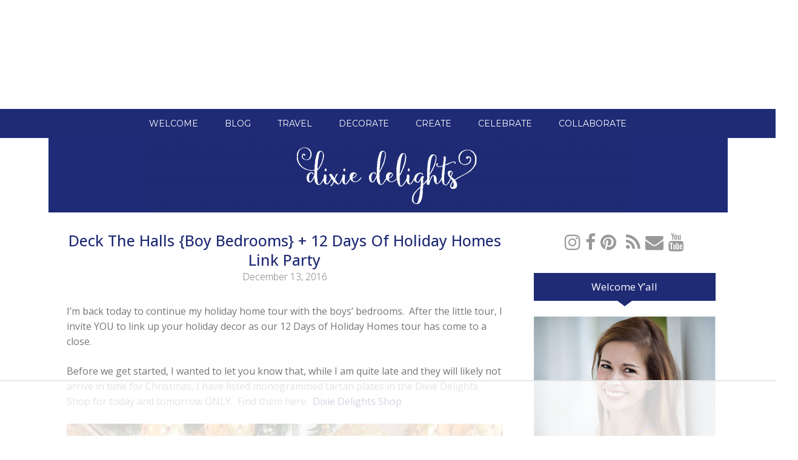

--- FILE ---
content_type: text/html; charset=UTF-8
request_url: https://dixiedelightsonline.com/2016/12/deck-the-halls-boys-bedrooms.html
body_size: 71342
content:
<!DOCTYPE html>
<html id="master" lang="en-US">
<head>
<meta charset="UTF-8">
	<meta name="viewport" content="width=device-width, initial-scale=1">
<link rel="profile" href="https://gmpg.org/xfn/11">
<link rel="pingback" href="https://dixiedelightsonline.com/xmlrpc.php">
	<link href="https://dixiedelightsonline.com/wp-content/uploads/2015/07/peacock-feather-dixie-delights-300x300.png" rel="icon" type="image/x-icon" />


<script data-no-optimize="1" data-cfasync="false">!function(){"use strict";const t={adt_ei:{identityApiKey:"plainText",source:"url",type:"plaintext",priority:1},adt_eih:{identityApiKey:"sha256",source:"urlh",type:"hashed",priority:2},sh_kit:{identityApiKey:"sha256",source:"urlhck",type:"hashed",priority:3}},e=Object.keys(t);function i(t){return function(t){const e=t.match(/((?=([a-z0-9._!#$%+^&*()[\]<>-]+))\2@[a-z0-9._-]+\.[a-z0-9._-]+)/gi);return e?e[0]:""}(function(t){return t.replace(/\s/g,"")}(t.toLowerCase()))}!async function(){const n=new URL(window.location.href),o=n.searchParams;let a=null;const r=Object.entries(t).sort(([,t],[,e])=>t.priority-e.priority).map(([t])=>t);for(const e of r){const n=o.get(e),r=t[e];if(!n||!r)continue;const c=decodeURIComponent(n),d="plaintext"===r.type&&i(c),s="hashed"===r.type&&c;if(d||s){a={value:c,config:r};break}}if(a){const{value:t,config:e}=a;window.adthrive=window.adthrive||{},window.adthrive.cmd=window.adthrive.cmd||[],window.adthrive.cmd.push(function(){window.adthrive.identityApi({source:e.source,[e.identityApiKey]:t},({success:i,data:n})=>{i?window.adthrive.log("info","Plugin","detectEmails",`Identity API called with ${e.type} email: ${t}`,n):window.adthrive.log("warning","Plugin","detectEmails",`Failed to call Identity API with ${e.type} email: ${t}`,n)})})}!function(t,e){const i=new URL(e);t.forEach(t=>i.searchParams.delete(t)),history.replaceState(null,"",i.toString())}(e,n)}()}();
</script><title>Deck the Halls {Boy Bedrooms} + 12 Days of Holiday Homes Link Party &#8211; Dixie Delights</title>
<meta name='robots' content='max-image-preview:large' />
<style data-no-optimize="1" data-cfasync="false">
	.adthrive-ad {
		margin-top: 10px;
		margin-bottom: 10px;
		text-align: center;
		overflow-x: visible;
		clear: both;
		line-height: 0;
	}
	.adthrive-sidebar.adthrive-stuck {
margin-top: 50px;
}

#AdThrive_Header_1_desktop {
margin-top: 80px !important; 
}

.adthrive-sidebar, .adthrive-stuck {
overflow-x: visible;
}

.adthrive-player-container.adthrive-collapse-player {
background: rgb(31, 43, 116);
margin-bottom: 40px;
}

.adthrive-device-desktop .adthrive-player-title, .adthrive-device-mobile .adthrive-player-title {
color: #fff;
}

.adthrive-player-close {
background: rgba(0, 0, 0, 0.2);
}</style>
<script data-no-optimize="1" data-cfasync="false">
	window.adthriveCLS = {
		enabledLocations: ['Content', 'Recipe'],
		injectedSlots: [],
		injectedFromPlugin: true,
		branch: 'eba3c85',bucket: 'prod',			};
	window.adthriveCLS.siteAds = {"betaTester":false,"targeting":[{"value":"55d1003c597f90f528850c1f","key":"siteId"},{"value":"6233884d45159a708884944a","key":"organizationId"},{"value":"dixie delights","key":"siteName"},{"value":"AdThrive Edge","key":"service"},{"value":"on","key":"bidding"},{"value":["Home Decor and Design","Travel"],"key":"verticals"}],"siteUrl":"https://dixiedelightsonline.com","siteId":"55d1003c597f90f528850c1f","siteName":"dixie delights","breakpoints":{"tablet":768,"desktop":1024},"cloudflare":null,"adUnits":[{"sequence":null,"targeting":[{"value":["Header"],"key":"location"}],"devices":["desktop","tablet"],"name":"Header","sticky":false,"location":"Header","dynamic":{"pageSelector":"","min":0,"spacing":0,"max":1,"lazy":false,"lazyMax":null,"elementSelector":"#site-navigation","skip":0,"classNames":[],"position":"beforebegin","every":1,"enabled":true},"adSizes":[[728,90],[970,250],[970,90],[468,60],[320,50],[320,100],[1,1],[300,50],[728,250]],"priority":399,"autosize":true},{"sequence":1,"targeting":[{"value":["Sidebar"],"key":"location"}],"devices":["desktop"],"name":"Sidebar_1","sticky":false,"location":"Sidebar","dynamic":{"pageSelector":"","min":2,"spacing":0,"max":2,"lazy":false,"lazyMax":null,"elementSelector":".sidebar-background > *","skip":2,"classNames":[],"position":"beforebegin","every":2,"enabled":true},"adSizes":[[160,600],[336,280],[320,50],[300,600],[250,250],[1,1],[320,100],[300,1050],[300,50],[300,420],[300,250]],"priority":299,"autosize":true},{"sequence":9,"targeting":[{"value":["Sidebar"],"key":"location"},{"value":true,"key":"sticky"}],"devices":["desktop"],"name":"Sidebar_9","sticky":true,"location":"Sidebar","dynamic":{"pageSelector":"","min":0,"spacing":0,"max":1,"lazy":false,"lazyMax":null,"elementSelector":".sidebar-background","skip":0,"classNames":[],"position":"beforeend","every":1,"enabled":true},"stickyOverlapSelector":".site-footer","adSizes":[[160,600],[336,280],[320,50],[300,600],[250,250],[1,1],[320,100],[300,1050],[300,50],[300,420],[300,250]],"priority":291,"autosize":true},{"sequence":null,"targeting":[{"value":["Content"],"key":"location"}],"devices":["desktop","tablet","phone"],"name":"Content","sticky":false,"location":"Content","dynamic":{"pageSelector":"body.home","min":0,"spacing":0.85,"max":4,"lazy":true,"lazyMax":95,"elementSelector":".entry-content > div","skip":3,"classNames":[],"position":"afterend","every":1,"enabled":true},"adSizes":[[728,90],[336,280],[320,50],[468,60],[970,90],[250,250],[1,1],[320,100],[970,250],[1,2],[300,50],[300,300],[552,334],[728,250],[300,250]],"priority":199,"autosize":true},{"sequence":null,"targeting":[{"value":["Content"],"key":"location"}],"devices":["desktop"],"name":"Content","sticky":false,"location":"Content","dynamic":{"pageSelector":"body.blog","min":0,"spacing":1,"max":2,"lazy":false,"lazyMax":null,"elementSelector":".entry-content > *","skip":3,"classNames":[],"position":"afterend","every":1,"enabled":true},"adSizes":[[728,90],[336,280],[320,50],[468,60],[970,90],[250,250],[1,1],[320,100],[970,250],[1,2],[300,50],[300,300],[552,334],[728,250],[300,250]],"priority":199,"autosize":true},{"sequence":null,"targeting":[{"value":["Content"],"key":"location"}],"devices":["desktop"],"name":"Content","sticky":false,"location":"Content","dynamic":{"pageSelector":"body.single, body.page","min":0,"spacing":0.85,"max":4,"lazy":true,"lazyMax":95,"elementSelector":".entry-content > *","skip":3,"classNames":[],"position":"afterend","every":1,"enabled":true},"adSizes":[[728,90],[336,280],[320,50],[468,60],[970,90],[250,250],[1,1],[320,100],[970,250],[1,2],[300,50],[300,300],[552,334],[728,250],[300,250]],"priority":199,"autosize":true},{"sequence":null,"targeting":[{"value":["Content"],"key":"location"}],"devices":["tablet"],"name":"Content","sticky":false,"location":"Content","dynamic":{"pageSelector":"body.single, body.page:not(.home), body.blog","min":0,"spacing":0.7,"max":7,"lazy":true,"lazyMax":92,"elementSelector":".entry-content > *","skip":0,"classNames":[],"position":"afterend","every":1,"enabled":true},"adSizes":[[728,90],[336,280],[320,50],[468,60],[970,90],[250,250],[1,1],[320,100],[970,250],[1,2],[300,50],[300,300],[552,334],[728,250],[300,250]],"priority":199,"autosize":true},{"sequence":null,"targeting":[{"value":["Content"],"key":"location"}],"devices":["phone"],"name":"Content","sticky":false,"location":"Content","dynamic":{"pageSelector":"body.single, body.page:not(.home), body.blog","min":0,"spacing":0.85,"max":7,"lazy":true,"lazyMax":92,"elementSelector":".entry-content > *","skip":0,"classNames":[],"position":"afterend","every":1,"enabled":true},"adSizes":[[728,90],[336,280],[320,50],[468,60],[970,90],[250,250],[1,1],[320,100],[970,250],[1,2],[300,50],[300,300],[552,334],[728,250],[300,250]],"priority":199,"autosize":true},{"sequence":null,"targeting":[{"value":["Below Post"],"key":"location"}],"devices":["desktop","tablet","phone"],"name":"Below_Post","sticky":false,"location":"Below Post","dynamic":{"pageSelector":"","min":0,"spacing":0,"max":0,"lazy":true,"lazyMax":1,"elementSelector":".comments-area, .comment-respond","skip":0,"classNames":[],"position":"beforebegin","every":1,"enabled":true},"adSizes":[[728,90],[336,280],[320,50],[468,60],[250,250],[1,1],[320,100],[300,250],[970,250],[728,250]],"priority":99,"autosize":true},{"sequence":null,"targeting":[{"value":["Footer"],"key":"location"},{"value":true,"key":"sticky"}],"devices":["tablet","phone","desktop"],"name":"Footer","sticky":true,"location":"Footer","dynamic":{"pageSelector":"","min":0,"spacing":0,"max":1,"lazy":false,"lazyMax":null,"elementSelector":"body","skip":0,"classNames":[],"position":"beforeend","every":1,"enabled":true},"adSizes":[[320,50],[320,100],[728,90],[970,90],[468,60],[1,1],[300,50]],"priority":-1,"autosize":true}],"adDensityLayout":{"mobile":{"adDensity":0.28,"onePerViewport":false},"pageOverrides":[{"mobile":{"adDensity":0.26,"onePerViewport":false},"pageSelector":"body.home, body.blog","desktop":{"adDensity":0.26,"onePerViewport":false}}],"desktop":{"adDensity":0.28,"onePerViewport":false}},"adDensityEnabled":true,"siteExperiments":[],"adTypes":{"sponsorTileDesktop":true,"interscrollerDesktop":true,"nativeBelowPostDesktop":true,"miniscroller":true,"largeFormatsMobile":true,"nativeMobileContent":true,"inRecipeRecommendationMobile":true,"nativeMobileRecipe":true,"sponsorTileMobile":true,"expandableCatalogAdsMobile":true,"frameAdsMobile":true,"outstreamMobile":true,"nativeHeaderMobile":true,"frameAdsDesktop":true,"inRecipeRecommendationDesktop":true,"expandableFooterDesktop":true,"nativeDesktopContent":true,"outstreamDesktop":true,"animatedFooter":true,"skylineHeader":true,"expandableFooter":true,"nativeDesktopSidebar":true,"videoFootersMobile":true,"videoFootersDesktop":true,"interscroller":true,"nativeDesktopRecipe":true,"nativeHeaderDesktop":true,"nativeBelowPostMobile":true,"expandableCatalogAdsDesktop":true,"largeFormatsDesktop":true},"adOptions":{"theTradeDesk":true,"undertone":true,"sidebarConfig":{"dynamicStickySidebar":{"minHeight":1800,"enabled":true,"blockedSelectors":[]}},"footerCloseButton":false,"teads":true,"seedtag":true,"pmp":true,"thirtyThreeAcross":true,"sharethrough":true,"optimizeVideoPlayersForEarnings":true,"removeVideoTitleWrapper":true,"pubMatic":true,"chicory":false,"infiniteScroll":false,"longerVideoAdPod":true,"yahoossp":true,"stickyContainerConfig":{"recipeDesktop":{"minHeight":400,"enabled":false},"blockedSelectors":[],"content":{"minHeight":400,"enabled":false},"recipeMobile":{"minHeight":400,"enabled":false}},"gatedPrint":{"siteEmailServiceProviderId":null,"defaultOptIn":false,"enabled":false,"newsletterPromptEnabled":false},"yieldmo":true,"footerSelector":"","amazonUAM":true,"gamMCMEnabled":true,"gamMCMChildNetworkCode":"22551643167","stickyContainerAds":true,"rubicon":true,"conversant":true,"openx":true,"customCreativeEnabled":true,"mobileHeaderHeight":1,"secColor":"#000000","unruly":true,"mediaGrid":true,"bRealTime":true,"adInViewTime":null,"gumgum":true,"comscoreFooter":true,"desktopInterstitial":true,"amx":true,"footerCloseButtonDesktop":false,"ozone":true,"isAutoOptimized":true,"comscoreTAL":true,"targetaff":false,"bgColor":"#FFFFFF","advancePlaylistOptions":{"playlistPlayer":{"enabled":true},"relatedPlayer":{"enabled":true,"applyToFirst":true}},"kargo":true,"liveRampATS":true,"footerCloseButtonMobile":false,"interstitialBlockedPageSelectors":"","prioritizeShorterVideoAds":true,"allowSmallerAdSizes":true,"comscore":"HomeDIY","blis":true,"wakeLock":{"desktopEnabled":true,"mobileValue":15,"mobileEnabled":true,"desktopValue":30},"mobileInterstitial":true,"tripleLift":true,"sensitiveCategories":["alc","ast","cbd","conl","cosm","dat","drg","gamc","gamv","pol","rel","sst","srh","ske","tob","wtl"],"liveRamp":true,"mobileInterstitialBlockedPageSelectors":"","adthriveEmailIdentity":true,"criteo":true,"nativo":true,"infiniteScrollOptions":{"selector":"","heightThreshold":0},"dynamicContentSlotLazyLoading":true,"clsOptimizedAds":true,"ogury":true,"verticals":["Home Decor and Design","Travel"],"inImage":false,"stackadapt":true,"usCMP":{"enabled":false,"regions":[]},"advancePlaylist":true,"medianet":true,"delayLoading":false,"inImageZone":null,"appNexus":true,"rise":true,"liveRampId":"","infiniteScrollRefresh":false,"indexExchange":true},"thirdPartySiteConfig":{"partners":{"discounts":[]}},"featureRollouts":{"erp":{"featureRolloutId":19,"data":null,"enabled":false}},"videoPlayers":{"contextual":{"autoplayCollapsibleEnabled":false,"overrideEmbedLocation":false,"defaultPlayerType":"static"},"videoEmbed":"wordpress","footerSelector":"","contentSpecificPlaylists":[],"players":[{"devices":["desktop","mobile"],"description":"","id":4050312,"title":"Stationary related player - desktop and mobile","type":"stationaryRelated","enabled":true,"playerId":"q1sLeI63"},{"pageSelector":"","devices":["desktop"],"description":"","elementSelector":"","skip":0,"id":4050313,"position":"afterend","title":"Sticky related player - desktop","type":"stickyRelated","enabled":true,"playerId":"q1sLeI63"},{"pageSelector":"","devices":["mobile"],"mobileLocation":"bottom-right","description":"","elementSelector":"","skip":0,"id":4050314,"position":"afterend","title":"Sticky related player - mobile","type":"stickyRelated","enabled":true,"playerId":"q1sLeI63"},{"playlistId":"ae55nLOK","pageSelector":"body.single, body.page-id-29126","devices":["desktop"],"description":"","skip":2,"title":"DAILY DELIGHT VIDEOS","type":"stickyPlaylist","enabled":true,"footerSelector":"","elementSelector":".entry-content > *, .wc-shortcodes-post-box","id":4050315,"position":"afterend","saveVideoCloseState":false,"shuffle":true,"playerId":"XpARINca"},{"playlistId":"ae55nLOK","pageSelector":"body.single, body.page","devices":["mobile"],"mobileLocation":"top-center","description":"","skip":1,"title":"DAILY DELIGHT VIDEOS","type":"stickyPlaylist","enabled":true,"footerSelector":"","elementSelector":".entry-content > *","id":4050316,"position":"afterend","saveVideoCloseState":false,"shuffle":true,"playerId":"XpARINca"}],"partners":{"theTradeDesk":true,"unruly":true,"mediaGrid":true,"undertone":true,"gumgum":true,"seedtag":true,"amx":true,"ozone":true,"pmp":true,"kargo":true,"stickyOutstream":{"desktop":{"enabled":true},"blockedPageSelectors":"","mobileLocation":"bottom-left","allowOnHomepage":false,"mobile":{"enabled":true},"saveVideoCloseState":false,"mobileHeaderSelector":"","allowForPageWithStickyPlayer":{"enabled":true}},"sharethrough":true,"blis":true,"tripleLift":true,"pubMatic":true,"criteo":true,"yahoossp":true,"nativo":true,"stackadapt":true,"yieldmo":true,"amazonUAM":true,"medianet":true,"rubicon":true,"appNexus":true,"rise":true,"openx":true,"indexExchange":true}}};</script>

<script data-no-optimize="1" data-cfasync="false">
(function(w, d) {
	w.adthrive = w.adthrive || {};
	w.adthrive.cmd = w.adthrive.cmd || [];
	w.adthrive.plugin = 'adthrive-ads-3.10.0';
	w.adthrive.host = 'ads.adthrive.com';
	w.adthrive.integration = 'plugin';

	var commitParam = (w.adthriveCLS && w.adthriveCLS.bucket !== 'prod' && w.adthriveCLS.branch) ? '&commit=' + w.adthriveCLS.branch : '';

	var s = d.createElement('script');
	s.async = true;
	s.referrerpolicy='no-referrer-when-downgrade';
	s.src = 'https://' + w.adthrive.host + '/sites/55d1003c597f90f528850c1f/ads.min.js?referrer=' + w.encodeURIComponent(w.location.href) + commitParam + '&cb=' + (Math.floor(Math.random() * 100) + 1) + '';
	var n = d.getElementsByTagName('script')[0];
	n.parentNode.insertBefore(s, n);
})(window, document);
</script>
<link rel="dns-prefetch" href="https://ads.adthrive.com/"><link rel="preconnect" href="https://ads.adthrive.com/"><link rel="preconnect" href="https://ads.adthrive.com/" crossorigin><link rel='dns-prefetch' href='//assets.pinterest.com' />
<link rel='dns-prefetch' href='//secure.gravatar.com' />
<link rel='dns-prefetch' href='//fonts.googleapis.com' />
<link rel='dns-prefetch' href='//v0.wordpress.com' />
<link rel="alternate" type="application/rss+xml" title="Dixie Delights &raquo; Feed" href="https://dixiedelightsonline.com/feed" />
<link rel="alternate" type="application/rss+xml" title="Dixie Delights &raquo; Comments Feed" href="https://dixiedelightsonline.com/comments/feed" />
<link rel="alternate" type="application/rss+xml" title="Dixie Delights &raquo; Deck the Halls {Boy Bedrooms} + 12 Days of Holiday Homes Link Party Comments Feed" href="https://dixiedelightsonline.com/2016/12/deck-the-halls-boys-bedrooms.html/feed" />
<link rel="alternate" title="oEmbed (JSON)" type="application/json+oembed" href="https://dixiedelightsonline.com/wp-json/oembed/1.0/embed?url=https%3A%2F%2Fdixiedelightsonline.com%2F2016%2F12%2Fdeck-the-halls-boys-bedrooms.html" />
<link rel="alternate" title="oEmbed (XML)" type="text/xml+oembed" href="https://dixiedelightsonline.com/wp-json/oembed/1.0/embed?url=https%3A%2F%2Fdixiedelightsonline.com%2F2016%2F12%2Fdeck-the-halls-boys-bedrooms.html&#038;format=xml" />
<style id='wp-img-auto-sizes-contain-inline-css' type='text/css'>
img:is([sizes=auto i],[sizes^="auto," i]){contain-intrinsic-size:3000px 1500px}
/*# sourceURL=wp-img-auto-sizes-contain-inline-css */
</style>
<link rel='stylesheet' id='jetpack_related-posts-css' href='https://dixiedelightsonline.com/wp-content/plugins/jetpack/modules/related-posts/related-posts.css?ver=20240116' type='text/css' media='all' />
<link rel='stylesheet' id='sbi_styles-css' href='https://dixiedelightsonline.com/wp-content/plugins/instagram-feed/css/sbi-styles.min.css?ver=37a8db941348b7c2a96d391229feb1ee.1' type='text/css' media='all' />
<style id='wp-emoji-styles-inline-css' type='text/css'>

	img.wp-smiley, img.emoji {
		display: inline !important;
		border: none !important;
		box-shadow: none !important;
		height: 1em !important;
		width: 1em !important;
		margin: 0 0.07em !important;
		vertical-align: -0.1em !important;
		background: none !important;
		padding: 0 !important;
	}
/*# sourceURL=wp-emoji-styles-inline-css */
</style>
<style id='wp-block-library-inline-css' type='text/css'>
:root{--wp-block-synced-color:#7a00df;--wp-block-synced-color--rgb:122,0,223;--wp-bound-block-color:var(--wp-block-synced-color);--wp-editor-canvas-background:#ddd;--wp-admin-theme-color:#007cba;--wp-admin-theme-color--rgb:0,124,186;--wp-admin-theme-color-darker-10:#006ba1;--wp-admin-theme-color-darker-10--rgb:0,107,160.5;--wp-admin-theme-color-darker-20:#005a87;--wp-admin-theme-color-darker-20--rgb:0,90,135;--wp-admin-border-width-focus:2px}@media (min-resolution:192dpi){:root{--wp-admin-border-width-focus:1.5px}}.wp-element-button{cursor:pointer}:root .has-very-light-gray-background-color{background-color:#eee}:root .has-very-dark-gray-background-color{background-color:#313131}:root .has-very-light-gray-color{color:#eee}:root .has-very-dark-gray-color{color:#313131}:root .has-vivid-green-cyan-to-vivid-cyan-blue-gradient-background{background:linear-gradient(135deg,#00d084,#0693e3)}:root .has-purple-crush-gradient-background{background:linear-gradient(135deg,#34e2e4,#4721fb 50%,#ab1dfe)}:root .has-hazy-dawn-gradient-background{background:linear-gradient(135deg,#faaca8,#dad0ec)}:root .has-subdued-olive-gradient-background{background:linear-gradient(135deg,#fafae1,#67a671)}:root .has-atomic-cream-gradient-background{background:linear-gradient(135deg,#fdd79a,#004a59)}:root .has-nightshade-gradient-background{background:linear-gradient(135deg,#330968,#31cdcf)}:root .has-midnight-gradient-background{background:linear-gradient(135deg,#020381,#2874fc)}:root{--wp--preset--font-size--normal:16px;--wp--preset--font-size--huge:42px}.has-regular-font-size{font-size:1em}.has-larger-font-size{font-size:2.625em}.has-normal-font-size{font-size:var(--wp--preset--font-size--normal)}.has-huge-font-size{font-size:var(--wp--preset--font-size--huge)}.has-text-align-center{text-align:center}.has-text-align-left{text-align:left}.has-text-align-right{text-align:right}.has-fit-text{white-space:nowrap!important}#end-resizable-editor-section{display:none}.aligncenter{clear:both}.items-justified-left{justify-content:flex-start}.items-justified-center{justify-content:center}.items-justified-right{justify-content:flex-end}.items-justified-space-between{justify-content:space-between}.screen-reader-text{border:0;clip-path:inset(50%);height:1px;margin:-1px;overflow:hidden;padding:0;position:absolute;width:1px;word-wrap:normal!important}.screen-reader-text:focus{background-color:#ddd;clip-path:none;color:#444;display:block;font-size:1em;height:auto;left:5px;line-height:normal;padding:15px 23px 14px;text-decoration:none;top:5px;width:auto;z-index:100000}html :where(.has-border-color){border-style:solid}html :where([style*=border-top-color]){border-top-style:solid}html :where([style*=border-right-color]){border-right-style:solid}html :where([style*=border-bottom-color]){border-bottom-style:solid}html :where([style*=border-left-color]){border-left-style:solid}html :where([style*=border-width]){border-style:solid}html :where([style*=border-top-width]){border-top-style:solid}html :where([style*=border-right-width]){border-right-style:solid}html :where([style*=border-bottom-width]){border-bottom-style:solid}html :where([style*=border-left-width]){border-left-style:solid}html :where(img[class*=wp-image-]){height:auto;max-width:100%}:where(figure){margin:0 0 1em}html :where(.is-position-sticky){--wp-admin--admin-bar--position-offset:var(--wp-admin--admin-bar--height,0px)}@media screen and (max-width:600px){html :where(.is-position-sticky){--wp-admin--admin-bar--position-offset:0px}}

/*# sourceURL=wp-block-library-inline-css */
</style><style id='global-styles-inline-css' type='text/css'>
:root{--wp--preset--aspect-ratio--square: 1;--wp--preset--aspect-ratio--4-3: 4/3;--wp--preset--aspect-ratio--3-4: 3/4;--wp--preset--aspect-ratio--3-2: 3/2;--wp--preset--aspect-ratio--2-3: 2/3;--wp--preset--aspect-ratio--16-9: 16/9;--wp--preset--aspect-ratio--9-16: 9/16;--wp--preset--color--black: #000000;--wp--preset--color--cyan-bluish-gray: #abb8c3;--wp--preset--color--white: #ffffff;--wp--preset--color--pale-pink: #f78da7;--wp--preset--color--vivid-red: #cf2e2e;--wp--preset--color--luminous-vivid-orange: #ff6900;--wp--preset--color--luminous-vivid-amber: #fcb900;--wp--preset--color--light-green-cyan: #7bdcb5;--wp--preset--color--vivid-green-cyan: #00d084;--wp--preset--color--pale-cyan-blue: #8ed1fc;--wp--preset--color--vivid-cyan-blue: #0693e3;--wp--preset--color--vivid-purple: #9b51e0;--wp--preset--gradient--vivid-cyan-blue-to-vivid-purple: linear-gradient(135deg,rgb(6,147,227) 0%,rgb(155,81,224) 100%);--wp--preset--gradient--light-green-cyan-to-vivid-green-cyan: linear-gradient(135deg,rgb(122,220,180) 0%,rgb(0,208,130) 100%);--wp--preset--gradient--luminous-vivid-amber-to-luminous-vivid-orange: linear-gradient(135deg,rgb(252,185,0) 0%,rgb(255,105,0) 100%);--wp--preset--gradient--luminous-vivid-orange-to-vivid-red: linear-gradient(135deg,rgb(255,105,0) 0%,rgb(207,46,46) 100%);--wp--preset--gradient--very-light-gray-to-cyan-bluish-gray: linear-gradient(135deg,rgb(238,238,238) 0%,rgb(169,184,195) 100%);--wp--preset--gradient--cool-to-warm-spectrum: linear-gradient(135deg,rgb(74,234,220) 0%,rgb(151,120,209) 20%,rgb(207,42,186) 40%,rgb(238,44,130) 60%,rgb(251,105,98) 80%,rgb(254,248,76) 100%);--wp--preset--gradient--blush-light-purple: linear-gradient(135deg,rgb(255,206,236) 0%,rgb(152,150,240) 100%);--wp--preset--gradient--blush-bordeaux: linear-gradient(135deg,rgb(254,205,165) 0%,rgb(254,45,45) 50%,rgb(107,0,62) 100%);--wp--preset--gradient--luminous-dusk: linear-gradient(135deg,rgb(255,203,112) 0%,rgb(199,81,192) 50%,rgb(65,88,208) 100%);--wp--preset--gradient--pale-ocean: linear-gradient(135deg,rgb(255,245,203) 0%,rgb(182,227,212) 50%,rgb(51,167,181) 100%);--wp--preset--gradient--electric-grass: linear-gradient(135deg,rgb(202,248,128) 0%,rgb(113,206,126) 100%);--wp--preset--gradient--midnight: linear-gradient(135deg,rgb(2,3,129) 0%,rgb(40,116,252) 100%);--wp--preset--font-size--small: 13px;--wp--preset--font-size--medium: 20px;--wp--preset--font-size--large: 36px;--wp--preset--font-size--x-large: 42px;--wp--preset--spacing--20: 0.44rem;--wp--preset--spacing--30: 0.67rem;--wp--preset--spacing--40: 1rem;--wp--preset--spacing--50: 1.5rem;--wp--preset--spacing--60: 2.25rem;--wp--preset--spacing--70: 3.38rem;--wp--preset--spacing--80: 5.06rem;--wp--preset--shadow--natural: 6px 6px 9px rgba(0, 0, 0, 0.2);--wp--preset--shadow--deep: 12px 12px 50px rgba(0, 0, 0, 0.4);--wp--preset--shadow--sharp: 6px 6px 0px rgba(0, 0, 0, 0.2);--wp--preset--shadow--outlined: 6px 6px 0px -3px rgb(255, 255, 255), 6px 6px rgb(0, 0, 0);--wp--preset--shadow--crisp: 6px 6px 0px rgb(0, 0, 0);}:where(.is-layout-flex){gap: 0.5em;}:where(.is-layout-grid){gap: 0.5em;}body .is-layout-flex{display: flex;}.is-layout-flex{flex-wrap: wrap;align-items: center;}.is-layout-flex > :is(*, div){margin: 0;}body .is-layout-grid{display: grid;}.is-layout-grid > :is(*, div){margin: 0;}:where(.wp-block-columns.is-layout-flex){gap: 2em;}:where(.wp-block-columns.is-layout-grid){gap: 2em;}:where(.wp-block-post-template.is-layout-flex){gap: 1.25em;}:where(.wp-block-post-template.is-layout-grid){gap: 1.25em;}.has-black-color{color: var(--wp--preset--color--black) !important;}.has-cyan-bluish-gray-color{color: var(--wp--preset--color--cyan-bluish-gray) !important;}.has-white-color{color: var(--wp--preset--color--white) !important;}.has-pale-pink-color{color: var(--wp--preset--color--pale-pink) !important;}.has-vivid-red-color{color: var(--wp--preset--color--vivid-red) !important;}.has-luminous-vivid-orange-color{color: var(--wp--preset--color--luminous-vivid-orange) !important;}.has-luminous-vivid-amber-color{color: var(--wp--preset--color--luminous-vivid-amber) !important;}.has-light-green-cyan-color{color: var(--wp--preset--color--light-green-cyan) !important;}.has-vivid-green-cyan-color{color: var(--wp--preset--color--vivid-green-cyan) !important;}.has-pale-cyan-blue-color{color: var(--wp--preset--color--pale-cyan-blue) !important;}.has-vivid-cyan-blue-color{color: var(--wp--preset--color--vivid-cyan-blue) !important;}.has-vivid-purple-color{color: var(--wp--preset--color--vivid-purple) !important;}.has-black-background-color{background-color: var(--wp--preset--color--black) !important;}.has-cyan-bluish-gray-background-color{background-color: var(--wp--preset--color--cyan-bluish-gray) !important;}.has-white-background-color{background-color: var(--wp--preset--color--white) !important;}.has-pale-pink-background-color{background-color: var(--wp--preset--color--pale-pink) !important;}.has-vivid-red-background-color{background-color: var(--wp--preset--color--vivid-red) !important;}.has-luminous-vivid-orange-background-color{background-color: var(--wp--preset--color--luminous-vivid-orange) !important;}.has-luminous-vivid-amber-background-color{background-color: var(--wp--preset--color--luminous-vivid-amber) !important;}.has-light-green-cyan-background-color{background-color: var(--wp--preset--color--light-green-cyan) !important;}.has-vivid-green-cyan-background-color{background-color: var(--wp--preset--color--vivid-green-cyan) !important;}.has-pale-cyan-blue-background-color{background-color: var(--wp--preset--color--pale-cyan-blue) !important;}.has-vivid-cyan-blue-background-color{background-color: var(--wp--preset--color--vivid-cyan-blue) !important;}.has-vivid-purple-background-color{background-color: var(--wp--preset--color--vivid-purple) !important;}.has-black-border-color{border-color: var(--wp--preset--color--black) !important;}.has-cyan-bluish-gray-border-color{border-color: var(--wp--preset--color--cyan-bluish-gray) !important;}.has-white-border-color{border-color: var(--wp--preset--color--white) !important;}.has-pale-pink-border-color{border-color: var(--wp--preset--color--pale-pink) !important;}.has-vivid-red-border-color{border-color: var(--wp--preset--color--vivid-red) !important;}.has-luminous-vivid-orange-border-color{border-color: var(--wp--preset--color--luminous-vivid-orange) !important;}.has-luminous-vivid-amber-border-color{border-color: var(--wp--preset--color--luminous-vivid-amber) !important;}.has-light-green-cyan-border-color{border-color: var(--wp--preset--color--light-green-cyan) !important;}.has-vivid-green-cyan-border-color{border-color: var(--wp--preset--color--vivid-green-cyan) !important;}.has-pale-cyan-blue-border-color{border-color: var(--wp--preset--color--pale-cyan-blue) !important;}.has-vivid-cyan-blue-border-color{border-color: var(--wp--preset--color--vivid-cyan-blue) !important;}.has-vivid-purple-border-color{border-color: var(--wp--preset--color--vivid-purple) !important;}.has-vivid-cyan-blue-to-vivid-purple-gradient-background{background: var(--wp--preset--gradient--vivid-cyan-blue-to-vivid-purple) !important;}.has-light-green-cyan-to-vivid-green-cyan-gradient-background{background: var(--wp--preset--gradient--light-green-cyan-to-vivid-green-cyan) !important;}.has-luminous-vivid-amber-to-luminous-vivid-orange-gradient-background{background: var(--wp--preset--gradient--luminous-vivid-amber-to-luminous-vivid-orange) !important;}.has-luminous-vivid-orange-to-vivid-red-gradient-background{background: var(--wp--preset--gradient--luminous-vivid-orange-to-vivid-red) !important;}.has-very-light-gray-to-cyan-bluish-gray-gradient-background{background: var(--wp--preset--gradient--very-light-gray-to-cyan-bluish-gray) !important;}.has-cool-to-warm-spectrum-gradient-background{background: var(--wp--preset--gradient--cool-to-warm-spectrum) !important;}.has-blush-light-purple-gradient-background{background: var(--wp--preset--gradient--blush-light-purple) !important;}.has-blush-bordeaux-gradient-background{background: var(--wp--preset--gradient--blush-bordeaux) !important;}.has-luminous-dusk-gradient-background{background: var(--wp--preset--gradient--luminous-dusk) !important;}.has-pale-ocean-gradient-background{background: var(--wp--preset--gradient--pale-ocean) !important;}.has-electric-grass-gradient-background{background: var(--wp--preset--gradient--electric-grass) !important;}.has-midnight-gradient-background{background: var(--wp--preset--gradient--midnight) !important;}.has-small-font-size{font-size: var(--wp--preset--font-size--small) !important;}.has-medium-font-size{font-size: var(--wp--preset--font-size--medium) !important;}.has-large-font-size{font-size: var(--wp--preset--font-size--large) !important;}.has-x-large-font-size{font-size: var(--wp--preset--font-size--x-large) !important;}
/*# sourceURL=global-styles-inline-css */
</style>

<style id='classic-theme-styles-inline-css' type='text/css'>
/*! This file is auto-generated */
.wp-block-button__link{color:#fff;background-color:#32373c;border-radius:9999px;box-shadow:none;text-decoration:none;padding:calc(.667em + 2px) calc(1.333em + 2px);font-size:1.125em}.wp-block-file__button{background:#32373c;color:#fff;text-decoration:none}
/*# sourceURL=/wp-includes/css/classic-themes.min.css */
</style>
<link rel='stylesheet' id='mailerlite_forms.css-css' href='https://dixiedelightsonline.com/wp-content/plugins/official-mailerlite-sign-up-forms/assets/css/mailerlite_forms.css?ver=1.7.14' type='text/css' media='all' />
<link rel='stylesheet' id='wc-gallery-style-css' href='https://dixiedelightsonline.com/wp-content/plugins/wc-gallery/includes/css/style.css?ver=1.67' type='text/css' media='all' />
<link rel='stylesheet' id='wc-gallery-popup-style-css' href='https://dixiedelightsonline.com/wp-content/plugins/wc-gallery/includes/css/magnific-popup.css?ver=1.1.0' type='text/css' media='all' />
<link rel='stylesheet' id='wc-gallery-flexslider-style-css' href='https://dixiedelightsonline.com/wp-content/plugins/wc-gallery/includes/vendors/flexslider/flexslider.css?ver=2.6.1' type='text/css' media='all' />
<link rel='stylesheet' id='wc-gallery-owlcarousel-style-css' href='https://dixiedelightsonline.com/wp-content/plugins/wc-gallery/includes/vendors/owlcarousel/assets/owl.carousel.css?ver=2.1.4' type='text/css' media='all' />
<link rel='stylesheet' id='wc-gallery-owlcarousel-theme-style-css' href='https://dixiedelightsonline.com/wp-content/plugins/wc-gallery/includes/vendors/owlcarousel/assets/owl.theme.default.css?ver=2.1.4' type='text/css' media='all' />
<link rel='stylesheet' id='wc-responsive-video-scripts-css' href='https://dixiedelightsonline.com/wp-content/plugins/wc-responsive-video/includes/css/style.css?ver=1.11' type='text/css' media='all' />
<link rel='stylesheet' id='wc-shortcodes-style-css' href='https://dixiedelightsonline.com/wp-content/plugins/wc-shortcodes/public/assets/css/style.css?ver=3.46' type='text/css' media='all' />
<link rel='stylesheet' id='wpcanvas2-google-web-fonts-css' href='//fonts.googleapis.com/css?family=Open+Sans%3Aregular%2Citalic%2C700%2C700italic%2C500%2C500italic%2C300%2C300italic%7CLa+Belle+Aurore%3Aregular%2Citalic%7CMontserrat%3Aregular%2Citalic&#038;subset=latin&#038;ver=b8bbba84dba8bdfc6051a7a06ffbf5fb' type='text/css' media='all' />
<link rel='stylesheet' id='wpcanvas2-style-css' href='https://dixiedelightsonline.com/wp-content/themes/chickaboom-premium/style.css?ver=2.87.1' type='text/css' media='all' />
<link rel='stylesheet' id='wpcanvas2-anmation-css' href='https://dixiedelightsonline.com/wp-content/themes/chickaboom-premium/css/animation.css?ver=2.87.1' type='text/css' media='all' />
<link rel='stylesheet' id='wpcanvas2-print-css' href='https://dixiedelightsonline.com/wp-content/themes/chickaboom-premium/css/print.css?ver=2.87.1' type='text/css' media='all' />
<link rel='stylesheet' id='wordpresscanvas-font-awesome-css' href='https://dixiedelightsonline.com/wp-content/plugins/wc-shortcodes/public/assets/css/font-awesome.min.css?ver=4.7.0' type='text/css' media='all' />
<script type="text/javascript" id="jetpack_related-posts-js-extra">
/* <![CDATA[ */
var related_posts_js_options = {"post_heading":"h4"};
//# sourceURL=jetpack_related-posts-js-extra
/* ]]> */
</script>
<script type="text/javascript" src="https://dixiedelightsonline.com/wp-content/plugins/jetpack/_inc/build/related-posts/related-posts.min.js?ver=20240116" id="jetpack_related-posts-js"></script>
<script type="text/javascript" src="https://dixiedelightsonline.com/wp-includes/js/jquery/jquery.min.js?ver=3.7.1" id="jquery-core-js"></script>
<script type="text/javascript" src="https://dixiedelightsonline.com/wp-includes/js/jquery/jquery-migrate.min.js?ver=3.4.1" id="jquery-migrate-js"></script>
<link rel="https://api.w.org/" href="https://dixiedelightsonline.com/wp-json/" /><link rel="alternate" title="JSON" type="application/json" href="https://dixiedelightsonline.com/wp-json/wp/v2/posts/16751" /><link rel="EditURI" type="application/rsd+xml" title="RSD" href="https://dixiedelightsonline.com/xmlrpc.php?rsd" />
<link rel="canonical" href="https://dixiedelightsonline.com/2016/12/deck-the-halls-boys-bedrooms.html" />
        <!-- MailerLite Universal -->
        <script>
            (function(w,d,e,u,f,l,n){w[f]=w[f]||function(){(w[f].q=w[f].q||[])
                .push(arguments);},l=d.createElement(e),l.async=1,l.src=u,
                n=d.getElementsByTagName(e)[0],n.parentNode.insertBefore(l,n);})
            (window,document,'script','https://assets.mailerlite.com/js/universal.js','ml');
            ml('account', '1127990');
            ml('enablePopups', true);
        </script>
        <!-- End MailerLite Universal -->
        		<script type="text/javascript" async defer data-pin-color="red"  data-pin-height="28"  data-pin-hover="true"
			src="https://dixiedelightsonline.com/wp-content/plugins/pinterest-pin-it-button-on-image-hover-and-post/js/pinit.js"></script>
		<style type="text/css">body { background-image:none;background-repeat:repeat;background-position:center top;background-attachment:scroll;background-color:#ffffff;}.site-box {border-color:#cccccc;}.site-box-inner {background-color:#ffffff;border-color:#cccccc;}#master .woocommerce .select2-selection,#master .woocommerce .select2-container .select2-choice,body,button,input,select,textarea {font-family:"Open Sans";-webkit-font-smoothing:antialiased;-moz-osx-font-smoothing:grayscale;font-size:16px;font-style:normal;font-weight:normal;text-transform:none;color:#777675;}caption {font-size:19px;}body {line-height:1.6;}th, dt,b, strong {font-weight:bold;}caption {font-weight:normal;}.no-comments,.comment-navigation {font-size:21px;}.entry-caption,.archive-meta,.wp-caption-text,.comment-metadata {font-size:14px;}pre, code, kbd, tt, var {font-size:15px;}hr {background-color:#cccccc;}a,a:visited,a:focus,a:active {color:#1f2b75;}a:hover {color:#ff2d92;}.entry-title,.page-title {font-family:"Open Sans";-webkit-font-smoothing:antialiased;-moz-osx-font-smoothing:grayscale;font-size:25px;font-style:normal;font-weight:500;text-transform:capitalize;line-height:1.3;color:#1f2b75;}.page-title {background-color:#ffffff;}.posted-on .entry-date {border-color:#cccccc;}h1,h2,h3 {font-family:"Open Sans";-webkit-font-smoothing:antialiased;-moz-osx-font-smoothing:grayscale;font-style:normal;font-weight:normal;text-transform:none;line-height:1.2;color:#1f2b75;}h1 strong, h1 b,h2 strong, h2 b,h3 strong, h3 b {font-weight:normal;}h1 a, h2 a, h3 a,h1 a:visited, h2 a:visited, h3 a:visited,h1 a:focus, h2 a:focus, h3 a:focus,h1 a:active, h2 a:active, h3 a:active {color:#1f2b75;}h1 a:hover, h2 a:hover, h3 a:hover {color:#777675;}h4,h4 strong,h4 b,h4 a,h4 a:visited,h4 a:focus,h4 a:active {font-family:"Open Sans";-webkit-font-smoothing:antialiased;-moz-osx-font-smoothing:grayscale;font-style:normal;font-weight:300;text-transform:uppercase;color:#9a9a9a;}h5, h6,h5 strong, h6 strong,h5 b, h6 b,h5 a, h6 a,h5 a:visited, h6 a:visited,h5 a:focus, h6 a:focus,h5 a:active, h6 a:active {font-family:"Open Sans";-webkit-font-smoothing:antialiased;-moz-osx-font-smoothing:grayscale;font-style:normal;font-weight:bold;text-transform:none;color:#777675;}h4 a:hover, h5 a:hover, h6 a:hover {color:#ff2d92;}.blog .entry-title, .archive .entry-title,.search .entry-title,h1 {font-size:24px;}h2 {font-size:22px;}h3 {font-size:20px;}h4 {font-size:20px;}h5 {font-size:22px;}h6 {font-size:20px;}.info-box {top:7px;}#master #wrap .select2-search__field,#master #wrap .select2-selection,#master .select2-container .select2-choice,#master .select2-drop-active,#master #wrap .woocommerce select,#master #wrap .woocommerce input,#master #wrap .woocommerce textarea,select,input,textarea {color:#777675;border-color:#e1dfd9;padding-top:7px;padding-top:0.4375rem;padding-bottom:7px;padding-bottom:0.4375rem;padding-left:10px;padding-left:0.625rem;padding-right:10px;padding-right:0.625rem;}#master .woocommerce .select2-selection__rendered {color:#777675;min-height:19.2px;min-height:1.2rem;}#master .select2-results__option {padding-left:10px;padding-left:0.625rem;padding-right:10px;padding-right:0.625rem;}#master #wrap .select2-container--open .select2-selection,#master #wrap .woocommerce select:focus,#master #wrap .woocommerce input:focus,#master #wrap .woocommerce textarea:focus,#master #wrap .woocommerce-cart table.cart td.actions .coupon input-text:focus,select:focus,input:focus,textarea:focus {border-color:#777675;}#master #wrap .select2-search__field,#master #wrap .select2-dropdown {color:#777675;border-color:#e1dfd9;}.site-boundary { width:1121px;}.site-padding,.site-header,.wp-nav-menu-container,.main-navigation.responsive-menu .menu,body .site-content .content-area,.footer-widget-area,.site-info {padding-left:30px;padding-right:30px;}.site-content .widget-area {padding-left:20px;padding-right:20px;}.display-sidebar .content-area {width:780px;}.display-sidebar .widget-area {width:340px;}.display-sidebar #border-divider {right:341px;left:auto;}.sidebar-position-left.display-sidebar #border-divider {left:341px;right:auto;}a.more-link,#wrap #page a.button,#wrap #page button.button,#wrap #page input.button,#wrap #page #respond input#submit,#wrap #page #content input.button,#wrap #page .woocommerce-pagination a,#wrap #page .woocommerce-pagination span,#wrap .wc-shortcodes-button,body #infinite-handle span,.comment-navigation a,.paging-navigation a,.paging-navigation span,.post-navigation a,button,input[type="button"],input[type="reset"],input[type="submit"] {font-family:"Montserrat";-webkit-font-smoothing:antialiased;-moz-osx-font-smoothing:grayscale;font-size:14px;font-style:normal;font-weight:normal;text-transform:uppercase;padding-top:10px;padding-bottom:10px;padding-left:10px;padding-right:10px;}a.more-link,#wrap #page a.button,#wrap #page button.button,#wrap #page input.button,#wrap #page #respond input#submit,#wrap #page #content input.button,#wrap #page .woocommerce-pagination a,#wrap #page .woocommerce-pagination span,body #infinite-handle span,.comment-navigation a,.paging-navigation a,.post-navigation a,button,input[type="button"],input[type="reset"],input[type="submit"],a.more-link:visited,#wrap #page a.button:visited,#wrap #page button.button:visited,#wrap #page input.button:visited,#wrap #page #respond input#submit:visited,#wrap #page #content input.button:visited,#wrap #page .woocommerce-pagination a:visited,#wrap #page .woocommerce-pagination span:visited,body #infinite-handle span:visited,.comment-navigation a:visited,.paging-navigation a:visited,.post-navigation a:visited,button:visited,input[type="button"]:visited,input[type="reset"]:visited,input[type="submit"]:visited,a.more-link:focus,#wrap #page a.button:focus,#wrap #page button.button:focus,#wrap #page input.button:focus,#wrap #page #respond input#submit:focus,#wrap #page #content input.button:focus,#wrap #page .woocommerce-pagination a:focus,#wrap #page .woocommerce-pagination span:focus,body #infinite-handle span:focus,.comment-navigation a:focus,.paging-navigation a:focus,.post-navigation a:focus,button:focus,input[type="button"]:focus,input[type="reset"]:focus,input[type="submit"]:focus,a.more-link:active,#wrap #page a.button:active,#wrap #page button.button:active,#wrap #page input.button:active,#wrap #page #respond input#submit:active,#wrap #page #content input.button:active,#wrap #page .woocommerce-pagination a:active,#wrap #page .woocommerce-pagination span:active,body #infinite-handle span:active,.comment-navigation a:active,.paging-navigation a:active,.post-navigation a:active,button:active,input[type="button"]:active,input[type="reset"]:active,input[type="submit"]:active {color:#ffffff;background-color:#1f2b75;border-color:#1f2b75;}a.more-link:hover,#wrap #page a.button:hover,#wrap #page button.button:hover,#wrap #page input.button:hover,#wrap #page #respond input#submit:hover,#wrap #page #content input.button:hover,#wrap #page .woocommerce-pagination a:hover,#wrap #page .woocommerce-pagination span:hover,body #infinite-handle span:hover,.comment-navigation a:hover,.paging-navigation a:hover,.post-navigation a:hover,button:hover,input[type="button"]:hover,input[type="reset"]:hover,input[type="submit"]:hover {color:#ffffff;background-color:#1a2670;border-color:#1a2670;}#wrap #page .woocommerce-pagination span.current,#wrap #page .woocommerce-pagination span.dots,.paging-navigation span {color:#ffffff;background-color:#777675;border-color:#777675;}.wc-shortcodes-font-awesome-enabled #infinite-handle span,.wc-shortcodes-font-awesome-enabled .comment-navigation .nav-previous a,.wc-shortcodes-font-awesome-enabled .navigation .prev.page-numbers,.wc-shortcodes-font-awesome-enabled .paging-navigation .nav-previous a,.wc-shortcodes-font-awesome-enabled .post-navigation .nav-previous a {padding-left:25px;}.wc-shortcodes-font-awesome-enabled #infinite-handle span:before,.wc-shortcodes-font-awesome-enabled .comment-navigation .nav-previous a:before,.wc-shortcodes-font-awesome-enabled .navigation .prev.page-numbers:before,.wc-shortcodes-font-awesome-enabled .paging-navigation .nav-previous a:before,.wc-shortcodes-font-awesome-enabled .post-navigation .nav-previous a:before {bottom:9px;left:10px;}.wc-shortcodes-font-awesome-enabled a.more-link,.wc-shortcodes-font-awesome-enabled .comment-navigation .nav-next a,.wc-shortcodes-font-awesome-enabled .navigation .next.page-numbers,.wc-shortcodes-font-awesome-enabled .paging-navigation .nav-next a,.wc-shortcodes-font-awesome-enabled .post-navigation .nav-next a {padding-right:25px;}.wc-shortcodes-font-awesome-enabled a.more-link:after,.wc-shortcodes-font-awesome-enabled .comment-navigation .nav-next a:after,.wc-shortcodes-font-awesome-enabled .navigation .next.page-numbers:after,.wc-shortcodes-font-awesome-enabled .paging-navigation .nav-next a:after,.wc-shortcodes-font-awesome-enabled .post-navigation .nav-next a:after {bottom:9px;right:10px;}.content-subscribe-box .mc4wp-form form p *,#master .woocommerce .checkout_coupon input,#master #wrap .bare-inline-widget form *,#wrap #page div.product form.cart .quantity input,#wrap #page table.shop_table .quantity input,#wrap #page table.shop_table .actions input,.page-content .search-form *,#wrap .wpc2-post .sib_signup_form > div[class^="sib_signup_box_inside_"] > p > *,#wrap .blog-content-wrapper .sib_signup_form > div[class^="sib_signup_box_inside_"] > p > *,#wrap .wpc2-post .mc4wp-form-fields > p > *,#wrap .blog-content-wrapper .mc4wp-form-fields > p > *,.post-password-form p * {height:37px;height:2.3125rem;}#wrap.wc-shortcodes-font-awesome-enabled #page .single_add_to_cart_button {font-size:18px;}#master .woocommerce .quantity input.qty,#master .woocommerce #content .quantity input.qty,#master .woocommerce-page .quantity input.qty,#master .woocommerce-page #content .quantity input.qty {width:60px;width:3.75rem;}.site-message {font-family:"Montserrat";-webkit-font-smoothing:antialiased;-moz-osx-font-smoothing:grayscale;font-size:16px;font-style:normal;font-weight:normal;text-transform:none;line-height:1.0;background-color:#777675;color:#ffffff;}.site-message a,.site-message a:active,.site-message a:focus,.site-message a:visited {color:#dabf72;}.site-message a:hover {color:#cccccc;}.site-header { background-image:url('https://dixiedelightsonline.com/wp-content/uploads/2018/01/headernewps2-background-copy.jpg');background-repeat:repeat-x;background-position:center top;}.site-title {padding-bottom:0px;font-family:"La Belle Aurore";-webkit-font-smoothing:subpixel-antialiased;-moz-osx-font-smoothing:auto;font-size:66px;font-style:normal;font-weight:normal;text-transform:none;line-height:1.0;}.site-title b,.site-title strong {font-weight:normal;}.site-title,.site-title a,.site-title a:active,.site-title a:focus,.site-title a:visited,.site-title a:hover {color:#525151;}.site-description {font-family:"Open Sans";-webkit-font-smoothing:antialiased;-moz-osx-font-smoothing:grayscale;font-size:19px;font-style:italic;font-weight:normal;text-transform:capitalize;line-height:1.0;color:#333333;}.site-description b,.site-description strong {font-weight:normal;}.site-branding {padding-top:0px;padding-bottom:0px;}.site-logo {padding-bottom:0px;}.site-social {top:25px;right:10px;width:150px;}.site-subscribe {background-image:none;border-color:#cccccc;}#site-mail-chimp-form {background-color:#ffffff;border-color:#cccccc;width:230px;right:-40px;}#site-mail-chimp-form:before {border-bottom-color:#cccccc;right:105px;border-bottom-color:#cccccc;}#site-mail-chimp-form:after {border-bottom-color:#ffffff;right:106px;}#site-mail-chimp-form .widget-area-subscribe-form label,#site-mail-chimp-form .mc4wp-form label {font-weight:normal;color:#333333;}.site-subscribe a,.site-subscribe a:visited,.site-subscribe a:focus,.site-subscribe a:active,.site-subscribe a:hover {font-family:"Open Sans";-webkit-font-smoothing:antialiased;-moz-osx-font-smoothing:grayscale;font-style:italic;font-weight:normal;text-transform:capitalize;line-height:1.0;color:#333333;font-size:15px;}.main-navigation .menu-toggle,.main-navigation a,.main-navigation a:visited,.main-navigation a:focus,.main-navigation a:active {color:#ffffff;}.main-navigation li:hover > a {color:#777675;background-color:#ffffff;}.header-navigation a,.header-navigation a:visited,.header-navigation a:focus,.header-navigation a:active {font-size:15px;color:#444444;}.header-navigation li:hover > a {color:#cccccc;}.header-navigation {background-color:#ffffff;}.wp-nav-menu-container {border-color:#cccccc;}.main-navigation .menu-toggle,.header-navigation a,.main-navigation a {padding-top:17px;padding-bottom:17px;}.header-navigation a,.main-navigation a {padding-left:20px;padding-right:20px;}.main-navigation .menu-toggle,.main-navigation .nav-container {background-color:#1f2b75;}.main-navigation .menu-toggle,.header-navigation,.main-navigation {font-family:"Montserrat";-webkit-font-smoothing:antialiased;-moz-osx-font-smoothing:grayscale;font-size:14px;font-style:normal;font-weight:normal;text-transform:uppercase;line-height:1.0;}.nav-bottom-border,.nav-container {border-color:#cccccc;}.header-navigation ,.main-navigation b,.header-navigation strong,.main-navigation strong {font-weight:normal;}.main-navigation ul ul li a {background-color:#ffffff;}#wrap .main-navigation ul ul li {border-color:#ffffff;}.main-navigation ul ul a {padding-top:15px;padding-bottom:15px;}.main-navigation ul ul a,.main-navigation ul ul a:visited,.main-navigation ul ul a:focus,.main-navigation ul ul a:active {color:#1f2b75;}.main-navigation ul ul a:hover {color:#777675;}.main-navigation .sub-menu {border-color:#cccccc;}.site-content { background-color:#ffffff;}.display-sidebar #border-divider {border-color:#cccccc;}.site-content .content-area,.site-content .widget-area {padding-top:30px;padding-bottom:60px;}.entry-date,.entry-date a,.entry-date a:visited,.entry-date a:focus,.entry-date a:hover,.entry-date a:active {font-family:"Open Sans";-webkit-font-smoothing:subpixel-antialiased;-moz-osx-font-smoothing:auto;font-size:16px;font-style:normal;font-weight:300;text-transform:none;line-height:1.1;color:#777675;}.entry-date b,.entry-date strong {font-weight:300;}blockquote {font-family:"Open Sans";-webkit-font-smoothing:antialiased;-moz-osx-font-smoothing:grayscale;font-size:24px;font-style:normal;font-weight:300;text-transform:none;line-height:1.5;background-color:#f5f5f5;border-left-color:#e6e6e6;}blockquote b,blockquote strong {font-weight:300;}.post-meta {}.post-meta,.post-meta a,.post-meta a:visited,.post-meta a:focus,.post-meta a:active {font-family:"Open Sans";-webkit-font-smoothing:antialiased;-moz-osx-font-smoothing:grayscale;font-size:18px;font-style:normal;font-weight:300;text-transform:uppercase;color:#777675;text-decoration:none;}.post-meta a:hover {color:#b2aeae;}.post-meta b,.post-meta strong {font-weight:300;}.author-info,.site-main > .hentry,.search .wpc2-post,.blog .hentry,.archive .hentry {border-color:#cccccc;}#wrap .entry-caption,#wrap .wp-caption-text {background-color:#777675;}#wrap .wpc2-thumbnail-grid .gallery-caption {background-color:rgb(119,118,117);background-color:rgba(119,118,117,0.8);}#wrap .entry-caption,#wrap .entry-caption *,#wrap .wp-caption-text,#wrap .wp-caption-text * {color:#ffffff;}#wrap .wp-caption-text a,#wrap .wp-caption-text a:hover,#wrap .wp-caption-text a:active,#wrap .wp-caption-text a:focus,#wrap .wp-caption-text a:visited {color:#dabf72;}#wrap .comment-body {border-color:#e1dfd9;}#wrap .comment-body:before {border-right-color:#e1dfd9;}#wrap .comment-metadata a {color:#c8c6c0;}#wrap .comment-metadata a:hover {color:#bebcb6;}#wrap .archive-meta,#wrap .archive-meta a,#wrap .archive-meta a:active,#wrap .archive-meta a:focus,#wrap .archive-meta a:visited {color:#777675;}#wrap .archive-meta a:hover {color:#626262;}#wrap .author-info {background-color:#f5f5f5;}#wrap .wpc2-loading::after,#wrap .wc-gallery-loading::after,#wrap .wc-shortcodes-loading::after {background-color:#f5f5f5;}#wrap .yarpp-related h3 {font-weight:normal !important;font-size:20px !important;text-transform:none !important;}#wrap .yarpp-related a,#wrap .yarpp-related a .yarpp-thumbnail-title {font-weight:normal !important;}#wrap .wc-gallery .gallery-caption p {font-size:14px;}#wrap .wc-image-links .gallery-caption a,#wrap .wc-image-links .gallery-caption h3 {background-color:#ffffff;color:#1f2b75;}#wrap .wc-gallery-captions-onhover .wp-caption-text,#wrap .wc-gallery-captions-showon .wp-caption-text {background-color:rgb(119,118,117);background-color:rgba(119,118,117,0.8);}#wrap .wc-image-links .gallery-caption h3 {top:-22px;}#wrap .wc-shortcodes-button.wc-shortcodes-button-primary:visited,#wrap .wc-shortcodes-button.wc-shortcodes-button-primary {color:#ffffff;background-color:#1f2b75;border-color:#1f2b75;}#wrap .wc-shortcodes-button.wc-shortcodes-button-primary:hover {color:#1f2b75;background-color:#ffffff;border-color:#1f2b75;}#wrap .wc-shortcodes-button.wc-shortcodes-button-secondary:visited,#wrap .wc-shortcodes-button.wc-shortcodes-button-secondary {color:#ffffff;background-color:#777675;border-color:#777675;}#wrap .wc-shortcodes-button.wc-shortcodes-button-secondary:hover {color:#777675;background-color:#ffffff;border-color:#777675;}#wrap .wc-shortcodes-button.wc-shortcodes-button-inverse:visited,#wrap .wc-shortcodes-button.wc-shortcodes-button-inverse {color:#1f2b75;background-color:#ffffff;border-color:#ffffff;}#wrap .wc-shortcodes-button.wc-shortcodes-button-inverse:hover {color:#ffffff;background-color:#1f2b75;border-color:#ffffff;}#wrap .wc-shortcodes-button.wc-shortcodes-button-success:visited,#wrap .wc-shortcodes-button.wc-shortcodes-button-success {color:#efffef;background-color:#5cb85c;border-color:#5cb85c;}#wrap .wc-shortcodes-button.wc-shortcodes-button-success:hover {background-color:#57b357;border-color:#57b357;}#wrap .wc-shortcodes-button.wc-shortcodes-button-warning:visited,#wrap .wc-shortcodes-button.wc-shortcodes-button-warning {color:#fff2e8;background-color:#f0ad4e;border-color:#f0ad4e;}#wrap .wc-shortcodes-button.wc-shortcodes-button-warning:hover {background-color:#eba849;border-color:#eba849;}#wrap .wc-shortcodes-button.wc-shortcodes-button-danger:visited,#wrap .wc-shortcodes-button.wc-shortcodes-button-danger {color:#ffe8e8;background-color:#d9534f;border-color:#d9534f;}#wrap .wc-shortcodes-button.wc-shortcodes-button-danger:hover {background-color:#d44e4a;border-color:#d44e4a;}#wrap .wc-shortcodes-button.wc-shortcodes-button-info:visited,#wrap .wc-shortcodes-button.wc-shortcodes-button-info {color:#eff9ff;background-color:#5bc0de;border-color:#5bc0de;}#wrap .wc-shortcodes-button.wc-shortcodes-button-info:hover {background-color:#56bbd9;border-color:#56bbd9;}#wrap .wc-shortcodes-testimonial .wc-shortcodes-testimonial-content {font-family:"Open Sans";-webkit-font-smoothing:antialiased;-moz-osx-font-smoothing:grayscale;font-size:24px;font-style:normal;font-weight:300;text-transform:none;line-height:1.5;}#wrap .wc-shortcodes-testimonial-content { border-top-color:#e6e6e6;background-color:#f5f5f5;color:#777675;}#wrap .wc-shortcodes-testimonial-content:after {border-right-color:#f5f5f5;}#wrap .wc-shortcodes-testimonial-right .wc-shortcodes-testimonial-content:after {border-left-color:#f5f5f5;}#wrap .wc-shortcodes-accordion {}#wrap .wc-shortcodes-accordion .wc-shortcodes-accordion-trigger {border-color:#cccccc;}#wrap .wc-shortcodes-accordion .wc-shortcodes-accordion-content {border-color:#cccccc;}.wc-shortcodes-toggle {}.wc-shortcodes-toggle .wc-shortcodes-toggle-trigger {border-color:#cccccc;}.wc-shortcodes-toggle .wc-shortcodes-toggle-container {border-color:#cccccc;}.wc-shortcodes-tabs {}.wc-shortcodes-tabs ul.wcs-tabs-nav {border-color:#cccccc;}.wc-shortcodes-tabs ul.wcs-tabs-nav li a {border-color:#cccccc;}.wc-shortcodes-tabs ul.wcs-tabs-nav .wcs-state-active a {background-color:#ffffff;}.wc-shortcodes-tabs ul.wcs-tabs-nav .wcs-state-active a:hover { }.wc-shortcodes-tabs .tab-content {background-color:#ffffff;border-color:#cccccc;}.wc-shortcodes-divider.wc-shortcodes-divider-style-solid,.wc-shortcodes-divider.wc-shortcodes-divider-style-dotted,.wc-shortcodes-divider.wc-shortcodes-divider-style-dashed,.wc-shortcodes-divider.wc-shortcodes-divider-line-double.wc-shortcodes-divider-style-solid,.wc-shortcodes-divider.wc-shortcodes-divider-line-double.wc-shortcodes-divider-style-dotted,.wc-shortcodes-divider.wc-shortcodes-divider-line-double.wc-shortcodes-divider-style-dashed,.wc-shortcodes-divider.wc-shortcodes-divider-line-double.wc-shortcodes-divider-style-solid:before,.wc-shortcodes-divider.wc-shortcodes-divider-line-double.wc-shortcodes-divider-style-dotted:before,.wc-shortcodes-divider.wc-shortcodes-divider-line-double.wc-shortcodes-divider-style-dashed:before {border-color:#cccccc;}.wc-shortcodes-divider.wc-shortcodes-divider-style-image {background-image:url('https://dixiedelightsonline.com/wp-content/themes/chickaboom-premium/img/border.png');}#wrap .wc-shortcodes-box-primary {background-color:#777675;border-color:#777675;}#wrap .wc-shortcodes-box-primary * {color:#ccc8c7;}#wrap .wc-shortcodes-box-secondary {background-color:#dabf72;border-color:#dabf72;}#wrap .wc-shortcodes-box-secondary * {color:#ffffff;}#wrap .wc-shortcodes-box-inverse {background-color:#c5ab5f;border-color:#c5ab5f;}#wrap .wc-shortcodes-box-inverse * {color:#ffffff;}#wrap .wc-shortcodes-box-success {background-color:#5cb85c;border-color:#5cb85c;}#wrap .wc-shortcodes-box-success * {color:#efffef;}#wrap .wc-shortcodes-box-warning {background-color:#f0ad4e;border-color:#f0ad4e;}#wrap .wc-shortcodes-box-warning * {color:#fff2e8;}#wrap .wc-shortcodes-box-danger {background-color:#d9534f;border-color:#d9534f;}#wrap .wc-shortcodes-box-danger * {color:#ffe8e8;}#wrap .wc-shortcodes-box-info {background-color:#5bc0de;border-color:#5bc0de;}#wrap .wc-shortcodes-box-info * {color:#eff9ff;}#wrap .wc-shortcodes-pricing .wc-shortcodes-pricing-header {background:#777675;color:#ccc8c7;border-color:#686766;}#wrap .wc-shortcodes-pricing .wc-shortcodes-pricing-header h5 {color:#ccc8c7;}#wrap .wc-shortcodes-pricing .wc-shortcodes-pricing-cost {border-top-color:#686766;}#wrap .wc-shortcodes-pricing .wc-shortcodes-pricing-content {background:#ffffff;border-left-color:#e6e6e6;border-right-color:#e6e6e6;}#wrap .wc-shortcodes-pricing .wc-shortcodes-pricing-content ul li {border-bottom-color:#e6e6e6;}#wrap .wc-shortcodes-pricing .wc-shortcodes-pricing-content ul li:nth-child(2n+2) {background:#f5f5f5;}#wrap .wc-shortcodes-pricing .wc-shortcodes-pricing-button {border-color:#e6e6e6;}#master #wrap .wc-shortcodes-pricing .wc-shortcodes-button:visited,#master #wrap .wc-shortcodes-pricing .wc-shortcodes-button {color:#ccc8c7;background-color:#777675;border-color:#727170;}#master #wrap .wc-shortcodes-pricing .wc-shortcodes-button:hover {background-color:#727170;}#wrap .wc-shortcodes-pricing.wc-shortcodes-pricing-type-secondary .wc-shortcodes-pricing-header {background:#dabf72;color:#ffffff;border-color:#cbb063;}#wrap .wc-shortcodes-pricing.wc-shortcodes-pricing-type-secondary .wc-shortcodes-pricing-header h5 {color:#ffffff;}#wrap .wc-shortcodes-pricing.wc-shortcodes-pricing-type-secondary .wc-shortcodes-pricing-cost {border-top-color:#cbb063;}#master #wrap .wc-shortcodes-pricing.wc-shortcodes-pricing-type-secondary .wc-shortcodes-button:visited,#master #wrap .wc-shortcodes-pricing.wc-shortcodes-pricing-type-secondary .wc-shortcodes-button {color:#ffffff;background-color:#dabf72;border-color:#d5ba6d;}#master #wrap .wc-shortcodes-pricing.wc-shortcodes-pricing-type-secondary .wc-shortcodes-button:hover {background-color:#d5ba6d;}#wrap .wc-shortcodes-pricing.wc-shortcodes-pricing-type-inverse .wc-shortcodes-pricing-header {background:#c5ab5f;color:#ffffff;border-color:#b69c50;}#wrap .wc-shortcodes-pricing.wc-shortcodes-pricing-type-inverse .wc-shortcodes-pricing-header h5 {color:#ffffff;}#wrap .wc-shortcodes-pricing.wc-shortcodes-pricing-type-inverse .wc-shortcodes-pricing-cost {border-top-color:#b69c50;}#master #wrap .wc-shortcodes-pricing.wc-shortcodes-pricing-type-inverse .wc-shortcodes-button:visited,#master #wrap .wc-shortcodes-pricing.wc-shortcodes-pricing-type-inverse .wc-shortcodes-button {color:#ffffff;background-color:#c5ab5f;border-color:#c0a65a;}#master #wrap .wc-shortcodes-pricing.wc-shortcodes-pricing-type-inverse .wc-shortcodes-button:hover {background-color:#c0a65a;}#wrap .wc-shortcodes-highlight-yellow, .wc-shortcodes-highlight-yellow a {background:#faeb48;color:#695d43;}#wrap .wc-shortcodes-highlight-blue, .wc-shortcodes-highlight-blue a {background:#e9f7fe;color:#5091b2;}#wrap .wc-shortcodes-highlight-green, .wc-shortcodes-highlight-green a {background:#d3e8da;color:#5f9025;}#wrap .wc-shortcodes-highlight-red, .wc-shortcodes-highlight-red a {background:#ffe9e9;color:#de5959;}#wrap .wc-shortcodes-highlight-gray, .wc-shortcodes-highlight-gray a {background:#f5f5f5;color:#555555;}#wrap .wc-shortcodes-post-border {border-color:#cccccc;}#wrap .wc-shortcodes-term-active {color:#ff2d92;}#wrap .wc-shortcodes-posts .wc-shortcodes-post-box {background:#ffffff;}#wrap .wc-shortcodes-comments-link a {}#wrap .wc-shortcodes-comments-link a:after {}#wrap .wc-shortcodes-countdown {border-color:#e6e6e6;background-color:#f5f5f5;}#wrap .wc-shortcodes-countdown.countdown_holding div {color:#777675;}#wrap .wc-shortcodes-countdown .countdown_section {border-color:#e6e6e6;}body .wc-shortcodes-share-buttons li a img {max-height:40px;}.entry-footer .share-buttons .sharedaddy ul,.entry-footer .share-buttons .wc-shortcodes-share-buttons.wc-shortcodes-share-buttons-format-image ul,.entry-footer .share-buttons .wc-shortcodes-share-buttons.wc-shortcodes-share-buttons-format-icon ul {bottom:-20px;}#wrap .entry-footer .share-buttons .wc-shortcodes-share-buttons,#wrap .entry-footer .share-buttons ul,#wrap .entry-footer .share-buttons ul li,#wrap .entry-footer .share-buttons ul li a {border-color:#cccccc;}#wrap .wc-shortcodes-share-buttons li i,#wrap .wc-shortcodes-social-icons li i {color:#999999;}#wrap .wc-shortcodes-share-buttons li a:hover i,#wrap .wc-shortcodes-social-icons li a:hover i {color:#8f8f8f;}#wrap .wc-shortcodes-share-buttons li i {font-size:18px;height:18px;line-height:18px;width:18px;}pre {background-color:#f5f5f5;color:#777675;}#wrap .wc-shortcodes-skillbar {background-color:#f5f5f5;}#master .woocommerce div.product form.cart .variations label,#master .woocommerce-page div.product form.cart .variations label,#master .woocommerce #content div.product form.cart .variations label,#master .woocommerce-page #content div.product form.cart .variations label,#master .woocommerce table.shop_attributes th,#master .woocommerce-page table.shop_attributes th,#master .woocommerce table.shop_table th,#master .woocommerce-page table.shop_table th,#master .woocommerce table.shop_table tfoot td,#master .woocommerce-page table.shop_table tfoot td,#master .woocommerce table.shop_table tfoot th,#master .woocommerce-page table.shop_table tfoot th,#master .woocommerce td.product-name dl.variation dt,#master .woocommerce-page td.product-name dl.variation dt,#master .woocommerce table.cart a.remove,#master .woocommerce-page table.cart a.remove,#master .woocommerce #content table.cart a.remove,#master .woocommerce-page #content table.cart a.remove,#master .woocommerce ul.cart_list li a,#master .woocommerce-page ul.cart_list li a,#master .woocommerce ul.product_list_widget li a,#master .woocommerce-page ul.product_list_widget li a,#master .woocommerce ul.cart_list li dl dt,#master .woocommerce-page ul.cart_list li dl dt,#master .woocommerce ul.product_list_widget li dl dt,#master .woocommerce-page ul.product_list_widget li dl dt,#master .woocommerce form .form-row .required,#master .woocommerce-page form .form-row .required,#master .woocommerce ul#shipping_method .amount,#master .woocommerce-page ul#shipping_method .amount,#master .woocommerce ol.commentlist.notes li.note p.meta,#master .woocommerce-page ol.commentlist.notes li.note p.meta {font-weight:bold;}#wrap .woocommerce span.onsale,#master .woocommerce span.onsale,#master .woocommerce-page span.onsale,#master .woocommerce ul.products li.product .price,#master .woocommerce-page ul.products li.product .price,#master .woocommerce div.product .woocommerce-tabs ul.tabs li a,#master .woocommerce-page div.product .woocommerce-tabs ul.tabs li a,#master .woocommerce #content div.product .woocommerce-tabs ul.tabs li a,#master .woocommerce-page #content div.product .woocommerce-tabs ul.tabs li a,#master .woocommerce .quantity input.qty,#master .woocommerce-page .quantity input.qty,#master .woocommerce #content .quantity input.qty,#master .woocommerce-page #content .quantity input.qty,#master .woocommerce table.shop_table td small,#master .woocommerce-page table.shop_table td small,#master .woocommerce .cart-collaterals .shipping_calculator .shipping-calculator-button:after,#master .woocommerce-page .cart-collaterals .shipping_calculator .shipping-calculator-button:after,#master .woocommerce .checkout .create-account small,#master .woocommerce-page .checkout .create-account small,#master .woocommerce #payment ul.payment_methods li,#master .woocommerce-page #payment ul.payment_methods li,#master .woocommerce #payment div.payment_box span.help,#master .woocommerce-page #payment div.payment_box span.help,#master .woocommerce ul.digital-downloads li:before,#master .woocommerce-page ul.digital-downloads li:before,#master .woocommerce .widget_layered_nav ul li.chosen a:before,#master .woocommerce-page .widget_layered_nav ul li.chosen a:before,#master .woocommerce .widget_layered_nav_filters ul li a:before,#master .woocommerce-page .widget_layered_nav_filters ul li a:before {font-weight:normal;}#master .woocommerce #payment div.payment_box,#master .woocommerce-page #payment div.payment_box,#master .woocommerce div.product .woocommerce-tabs ul.tabs li,#master .woocommerce-page div.product .woocommerce-tabs ul.tabs li,#master .woocommerce #content div.product .woocommerce-tabs ul.tabs li,#master .woocommerce-page #content div.product .woocommerce-tabs ul.tabs li {background:#f5f5f5;}#master .woocommerce .widget_price_filter .ui-slider .ui-slider-handle,#master .woocommerce-page .widget_price_filter .ui-slider .ui-slider-handle,#master .woocommerce .widget_price_filter .price_slider_wrapper .ui-widget-content,#master .woocommerce-page .widget_price_filter .price_slider_wrapper .ui-widget-content {background:#e6e6e6;}#master .woocommerce-checkout #payment div.payment_box::before {border-bottom-color:#f5f5f5;}#master .woocommerce #payment div.payment_box:after,#master .woocommerce-page #payment div.payment_box:after {border-bottom-color:#e6e6e6;}#master .woocommerce .woocommerce-message,#master .woocommerce-page .woocommerce-message,#master .woocommerce .woocommerce-error,#master .woocommerce-page .woocommerce-error,#master .woocommerce .woocommerce-info,#master .woocommerce-page .woocommerce-info,#master .woocommerce-checkout #payment,#master .woocommerce div.product .woocommerce-tabs ul.tabs li.active,#master .woocommerce-page div.product .woocommerce-tabs ul.tabs li.active,#master .woocommerce #content div.product .woocommerce-tabs ul.tabs li.active,#master .woocommerce-page #content div.product .woocommerce-tabs ul.tabs li.active {background:#ffffff;}#master .woocommerce .woocommerce-breadcrumb,#master .woocommerce-page .woocommerce-breadcrumb {color:#777675;}#master .woocommerce .woocommerce-breadcrumb a,#master .woocommerce-page .woocommerce-breadcrumb a {color:#1f2b75;}#master .woocommerce .woocommerce-breadcrumb a:hover,#master .woocommerce-page .woocommerce-breadcrumb a:hover {color:#ff2d92;}#wrap .woocommerce span.onsale,#master .woocommerce span.onsale,#master .woocommerce-page span.onsale {background:#dabf72;color:#ffffff;font-size:16px;font-style:normal;font-weight:normal;text-transform:none;line-height:1.6;}#master .woocommerce p.stars a,#master .woocommerce-page p.stars a,#master .woocommerce .star-rating span:before,#master .woocommerce-page .star-rating span:before {color:#faeb48;}#master .woocommerce-MyAccount-navigation ul,#master .woocommerce-MyAccount-navigation ul li,#master .woocommerce form.checkout_coupon,#master .woocommerce form.login,#master .woocommerce form.register,#master .woocommerce-cart .cart-collaterals .cart_totals tr td,#master .woocommerce-cart .cart-collaterals .cart_totals tr th,#master .woocommerce table.shop_table,#master .woocommerce table.shop_table tbody th,#master .woocommerce table.shop_table tfoot th,#master .woocommerce table.shop_table tfoot td,#master .woocommerce table.shop_table td,#master .entry-content thead th,#master .entry-content thead td,#master .comment-content thead th,#master .comment-content thead td,#master .woocommerce .woocommerce-message,#master .woocommerce-page .woocommerce-message,#master .woocommerce .woocommerce-info,#master .woocommerce-page .woocommerce-info,#master .woocommerce-checkout #payment,#master .woocommerce-checkout #payment ul.payment_methods {border-color:#cccccc;}#master .woocommerce-MyAccount-navigation ul li {background-color:#ffffff;}#master .select2-results__option[aria-selected="true"] {background-color:#f5f5f5;}#master #wrap .select2-results__option--highlighted {color:#ccc8c7;background-color:#777675;}#master #wrap .woocommerce form .form-row.woocommerce-validated .select2-container,#master #wrap .woocommerce form .form-row.woocommerce-validated input.input-text,#master #wrap .woocommerce form .form-row.woocommerce-validated select {border-color:#5cb85c;}#master #wrap .woocommerce .woocommerce-error,#master #wrap .woocommerce-page .woocommerce-error,#master #wrap .woocommerce form .form-row.woocommerce-invalid label,#master #wrap .woocommerce form .form-row.woocommerce-invalid .select2-container,#master #wrap .woocommerce form .form-row.woocommerce-invalid input.input-text,#master #wrap .woocommerce form .form-row.woocommerce-invalid select {border-color:#d9534f;}#wrap .contact-form label,#wrap div#jp-relatedposts div.jp-relatedposts-items .jp-relatedposts-post .jp-relatedposts-post-title a {font-weight:bold;}#wrap div#jp-relatedposts h3.jp-relatedposts-headline {font-family:"Open Sans";-webkit-font-smoothing:antialiased;-moz-osx-font-smoothing:grayscale;font-style:normal;font-weight:normal;text-transform:none;line-height:1.2;color:#1f2b75;font-size:20px;}#wrap div#jp-relatedposts h3.jp-relatedposts-headline {background-color:#f5f5f5;}#wrap div#jp-relatedposts h3.jp-relatedposts-headline:before {border-top-color:#f5f5f5;}#wrap div#jp-relatedposts h3.jp-relatedposts-headline em {font-style:normal;font-weight:normal;}#wrap div#jp-relatedposts h3.jp-relatedposts-headline em:before {border-color:#cccccc;}#wrap .tiled-gallery-caption {background-color:rgb(119,118,117);background-color:rgba(119,118,117,0.8);color:#ffffff;font-size:14px;font-weight:normal;}#wrap .tiled-gallery .tiled-gallery-item-small .tiled-gallery-caption {font-size:13px;}#wrap .content-subscribe-box {background:#f5f5f5;}#wrap .content-subscribe-box p label {font-weight:bold;}.widget_mc4wp_widget .mc4wp-form label {font-weight:normal;}.widget_wordpresscanvas_about_me .sidebar-caption {font-size:14px;}.jetpack-image-container .wp-caption-text {font-size:14px;}.sidebar-background {padding:0px;}.widget-area .widget-title {font-family:"Open Sans";-webkit-font-smoothing:antialiased;-moz-osx-font-smoothing:grayscale;font-size:17px;font-style:normal;font-weight:normal;text-transform:capitalize;line-height:1.8;}.widget-area .widget-title b,.widget-area .widget-title strong {font-weight:normal;}.widget-area {background-color:#ffffff;color:#8b8987;}.widget-area .widget-title,.widget-area .widget-title a,.widget-area .wp-caption-text {color:#ffffff;background-color:#1f2b75;}.widget-area .widget-title:before {border-top-color:#1f2b75;}.widget-area a,.widget-area a:visited,.widget-area a:focus,.widget-area a:active {color:#1f2b75;}.widget-area a:hover {color:#777675;}.widget-area,.widget-area div,.widget-area span,.widget-area applet,.widget-area object,.widget-area iframe,.widget-area h1,.widget-area h2,.widget-area h3,.widget-area h4,.widget-area h5,.widget-area h6,.widget-area p,.widget-area blockquote,.widget-area pre,.widget-area a,.widget-area abbr,.widget-area acronym,.widget-area address,.widget-area big,.widget-area cite,.widget-area code,.widget-area del,.widget-area dfn,.widget-area em,.widget-area img,.widget-area ins,.widget-area kbd,.widget-area q,.widget-area s,.widget-area samp,.widget-area small,.widget-area strike,.widget-area strong,.widget-area sub,.widget-area sup,.widget-area tt,.widget-area var,.widget-area b,.widget-area u,.widget-area i,.widget-area center,.widget-area dl,.widget-area dt,.widget-area dd,.widget-area ol,.widget-area ul,.widget-area li,.widget-area fieldset,.widget-area form,.widget-area label,.widget-area legend,.widget-area table,.widget-area caption,.widget-area tbody,.widget-area tfoot,.widget-area thead,.widget-area tr,.widget-area th,.widget-area td,.widget-area article,.widget-area aside,.widget-area canvas,.widget-area details,.widget-area embed,.widget-area figure,.widget-area fieldset,.widget-area figcaption,.widget-area footer,.widget-area header,.widget-area hgroup,.widget-area menu,.widget-area nav,.widget-area output,.widget-area ruby,.widget-area section,.widget-area summary,.widget-area time,.widget-area mark,.widget-area audio,.widget-area video {border-color:#cccccc;}.widget-area select,.widget-area input,.widget-area textarea {border-color:#cccccc;}.widget-area select:focus,.widget-area input:focus,.widget-area textarea:focus {border-color:#626262;}.widget-area .widget_recent_entries .post-date {font-size:14px;}.widget-area .widget_calendar tbody td {background-color:#1f2b75;}.widget-area .widget_calendar tbody a,.widget-area .widget_calendar tbody a:visited,.widget-area .widget_calendar tbody a:focus,.widget-area .widget_calendar tbody a:active {background-color:#1f2b75;color:#1f2b75;}.widget-area .widget_calendar tbody a:hover {background-color:#777675;}.widget-area button,.widget-area input[type="button"],.widget-area input[type="reset"],.widget-area input[type="submit"],.widget-area button:focus,.widget-area input[type="button"]:focus,.widget-area input[type="reset"]:focus,.widget-area input[type="submit"]:focus,.widget-area button:active,.widget-area input[type="button"]:active,.widget-area input[type="reset"]:active,.widget-area input[type="submit"]:active,.widget-area button:visited,.widget-area input[type="button"]:visited,.widget-area input[type="reset"]:visited,.widget-area input[type="submit"]:visited {color:#ffffff;background-color:#777675;border-color:#777675;}.widget-area button:hover,.widget-area input[type="button"]:hover,.widget-area input[type="reset"]:hover,.widget-area input[type="submit"]:hover {color:#ffffff;background-color:#727170;border-color:#727170;}.site-footer {color:#1f2b75;}.site-footer .footer-widget-area {border-color:#cccccc;}.site-info {font-size:14px;color:#afaeaf;border-color:#cccccc;}.site-footer .widget-title {font-family:"Open Sans";-webkit-font-smoothing:antialiased;-moz-osx-font-smoothing:grayscale;font-size:22px;font-style:normal;font-weight:normal;text-transform:none;line-height:1.3;}.site-footer .widget-title b,.site-footer .widget-title strong {font-weight:normal;}.footer-widget-area .widget { width:430px;}.site-footer .widget-title,.site-footer .widget-title a,.site-footer .wp-caption-text {color:#1f2b75;}.site-info a,.site-info a:visited,.site-info a:focus,.site-info a:active {color:#1f2b75;}.site-info a:hover {color:#777675;}.site-footer a,.site-footer a:visited,.site-footer a:focus,.site-footer a:active {color:#dabf72;}.site-footer a:hover {color:#c5ab5f;}.site-footer div,.site-footer span,.site-footer applet,.site-footer object,.site-footer iframe,.site-footer h1,.site-footer h2,.site-footer h3,.site-footer h4,.site-footer h5,.site-footer h6,.site-footer p,.site-footer blockquote,.site-footer pre,.site-footer a,.site-footer abbr,.site-footer acronym,.site-footer address,.site-footer big,.site-footer cite,.site-footer code,.site-footer del,.site-footer dfn,.site-footer em,.site-footer img,.site-footer ins,.site-footer kbd,.site-footer q,.site-footer s,.site-footer samp,.site-footer small,.site-footer strike,.site-footer strong,.site-footer sub,.site-footer sup,.site-footer tt,.site-footer var,.site-footer b,.site-footer u,.site-footer i,.site-footer center,.site-footer dl,.site-footer dt,.site-footer dd,.site-footer ol,.site-footer ul,.site-footer li,.site-footer fieldset,.site-footer form,.site-footer label,.site-footer legend,.site-footer table,.site-footer caption,.site-footer tbody,.site-footer tfoot,.site-footer thead,.site-footer tr,.site-footer th,.site-footer td,.site-footer article,.site-footer aside,.site-footer canvas,.site-footer details,.site-footer embed,.site-footer figure,.site-footer fieldset,.site-footer figcaption,.site-footer footer,.site-footer header,.site-footer hgroup,.site-footer menu,.site-footer nav,.site-footer output,.site-footer ruby,.site-footer section,.site-footer summary,.site-footer time,.site-footer mark,.site-footer audio,.site-footer video {border-color:#8b8987;}.site-footer select,.site-footer input,.site-footer textarea {border-color:#e1dfd9;}.site-footer select:focus,.site-footer input:focus,.site-footer textarea:focus {border-color:#e1dfd9;}.site-footer .widget_recent_entries .post-date {color:#1f2b75;}.site-footer .widget_calendar tbody td {background-color:#1f2b75;}.site-footer .widget_calendar tbody a,.site-footer .widget_calendar tbody a:visited,.site-footer .widget_calendar tbody a:focus,.site-footer .widget_calendar tbody a:active {background-color:#dabf72;color:#1f2b75;}.site-footer .widget_calendar tbody a:hover {background-color:#c5ab5f;}.site-footer button,.site-footer input[type="button"],.site-footer input[type="reset"],.site-footer input[type="submit"],.site-footer button:focus,.site-footer input[type="button"]:focus,.site-footer input[type="reset"]:focus,.site-footer input[type="submit"]:focus,.site-footer button:active,.site-footer input[type="button"]:active,.site-footer input[type="reset"]:active,.site-footer input[type="submit"]:active,.site-footer button:visited,.site-footer input[type="button"]:visited,.site-footer input[type="reset"]:visited,.site-footer input[type="submit"]:visited {color:#ffffff;background-color:#777675;border-color:#777675;}.site-footer button:hover,.site-footer input[type="button"]:hover,.site-footer input[type="reset"]:hover,.site-footer input[type="submit"]:hover {color:#ffffff;background-color:#727170;border-color:#727170;}@media screen and (min-width:1022px) and (max-width:1141px) {.site-boundary { width:1021px;}.display-sidebar .content-area { width:680px;}}@media screen and (min-width:922px) and (max-width:1041px) {.site-boundary { width:921px;}.display-sidebar .content-area { width:580px;}}@media screen and (max-width:941px) {body .site-padding,body .site-header,body .wp-nav-menu-container,body .main-navigation.responsive-menu .menu,body .site-content .content-area,body .site-content .widget-area,body .footer-widget-area,body .site-info {padding-left:20px;padding-right:20px;}#wrap .site-boundary {width:auto;}#wrap .content-area {width:auto;float:none;margin:0 auto;}.wp-nav-menu-container {width:auto;}#wrap .widget-area {float:none;margin:3em auto 0 auto;}#wrap #border-divider {display:none;}#wrap #secondary {width:340px;}}@media screen and (max-width:568px) {body .right-background {padding-left:0;padding-right:0;}body .site-box {border-left-width:0;border-right-width:0;padding-left:0;padding-right:0;}body.single-post .entry-header .entry-title,body.blog .entry-header .entry-title {width:auto;}body.single-post .entry-header .entry-meta,body.blog .entry-header .entry-meta {width:auto;}body .comment-navigation .nav-previous,body .paging-navigation .nav-previous,body .post-navigation .nav-previous {float:none;max-width:none;text-align:center;margin-bottom:10px;}body .comment-navigation .nav-next,body .paging-navigation .nav-next,body .post-navigation .nav-next {float:none;max-width:none;text-align:center;}body .comment-navigation .nav-previous a,body .paging-navigation .nav-previous a,body .post-navigation .nav-previous a,body .comment-navigation .nav-next a,body .paging-navigation .nav-next a,body .post-navigation .nav-next a {display:block;}#wrap .entry-header > span,#wrap .entry-header > div,#wrap .entry-header > .entry-title,#wrap .entry-footer > span,#wrap .entry-footer > div,#wrap .post-meta > span,#wrap .post-meta > div {display:block;float:none;width:auto;}#wrap .wc-shortcodes-social-icons {text-align:center;}#wrap .entry-excerpt.has-post-thumbnail {margin-left:0;padding-left:0 !important;}#wrap .alignleft,#wrap .alignright,#wrap .aligncenter,#wrap .alignnone {margin:1.5em 0;display:block;float:none;}#wrap .site-copyright {float:none;}#wrap .site-info-brand-link {float:none;}#wrap #page .info-box {width:100%;display:block;text-align:center;position:relative;left:auto;top:auto;margin-bottom:20px;}#wrap.attachment .wpc2-post.type-post,#wrap.search .wpc2-post.type-post,#wrap.archive .wpc2-post.type-post,#wrap.blog .wpc2-post.type-post {margin-left:0;}#wrap .author-info .author-description {padding-left:0;}#wrap .author-info .author-avatar {position:relative;top:auto;left:auto;text-align:center;margin-bottom:1em;}#wrap .comment-form input[type="text"],#wrap .comment-form input[type="email"],#wrap .comment-form input[type="url"] {width:100%;max-width:none;}#wrap .comment-body {margin-left:0;}#wrap .comment-author .avatar {position:relative;top:auto;left:auto;display:block;margin:0 0 0.5em 0;}#wrap .comment-metadata {left:0;display:block;text-align:left;}#wrap .comment-list .reply {margin-bottom:1.5em;text-align:left;}#master .wc-image-links-bottomlinks .gallery-item {width:100%;}#master .wc-image-links-bottomlinks .gallery-item .gallery-block {margin-right:0;margin-left:0;}}@media screen and (max-width:768px) {body#wrap .site-title {font-size:46px;}body#wrap .site-description {font-size:13px;}#wrap .comment-list .children {padding-left:0;}}@media screen and (max-width:991px) {body .site-title {font-size:56px;}body .site-description {font-size:16px;}body .wc-shortcodes-one-half,body .wc-shortcodes-one-third,body .wc-shortcodes-two-third,body .wc-shortcodes-three-fourth,body .wc-shortcodes-one-fourth,body .wc-shortcodes-one-fifth,body .wc-shortcodes-two-fifth,body .wc-shortcodes-three-fifth,body .wc-shortcodes-four-fifth,body .wc-shortcodes-one-sixth,body .wc-shortcodes-five-sixth {width:100%;float:none;margin-left:0;margin-bottom:3em;}.wc-shortcodes-row > .wc-shortcodes-column:last-child {margin-bottom:0;}body#wrap #page .wc-shortcodes-row {margin-top:3em;margin-bottom:3em;}#wrap .site-social {position:relative;display:block;top:auto;left:auto;right:auto;margin:0 auto 20px auto;}#wrap .site-subscribe {display:inline-block;}#wrap .entry-footer .share-buttons .wc-shortcodes-share-buttons-format-text ul li a span,#wrap .entry-footer .share-buttons .wc-shortcodes-share-buttons-format-icon-text ul li a span {display:none;}#wrap .entry-footer .share-buttons .wc-shortcodes-share-buttons-format-text ul li a i,#wrap .entry-footer .share-buttons .wc-shortcodes-share-buttons-format-icon-text ul li a i {display:block;margin:0 auto;}}@media screen and (max-width:900px) {.main-navigation .nav-container {position:relative;}.menu-toggle {display:block;padding-left:0;padding-right:0;}#wrap .main-navigation a,#wrap .main-navigation a:hover,#wrap .main-navigation a:visited,#wrap .main-navigation a:focus,#wrap .main-navigation a:active {color:#ffffff;background-color:#1f2b75;}#wrap .main-navigation li {padding-top:0;padding-left:0;border-width:0;}body .main-navigation a {padding-left:0;padding-right:0;white-space:normal;border-bottom-width:1px;border-bottom-style:solid;border-radius:0;-webkit-border-radius:0;-moz-border-radius:0;border-bottom-color:#ffffff;}body .main-navigation {text-align:left;background:none;}.main-navigation .menu {position:absolute;display:none;left:0;right:0;z-index:9999;margin-top:1px;padding-top:10px;padding-bottom:20px;margin-bottom:20px;background-color:#1f2b75;border-bottom-width:1px;border-bottom-style:solid;border-bottom-color:#cccccc;}.main-navigation.toggled .menu {display:block;}body .main-navigation ul a {padding-top:15px;padding-bottom:15px;width:auto;}body .main-navigation li {display:block;}body .main-navigation ul ul {display:block;float:none;position:relative;z-index:auto;left:auto;top:auto;right:auto;bottom:auto;padding-left:20px;}body .site-message,body .header-navigation {display:none;}body .main-navigation .sub-menu {border-width:0;}}@media screen and (max-width:340px) {body#wrap.display-sidebar #secondary.widget-area {width:280px;}}@media screen and (max-width:470px) {body#wrap .footer-widget-area .widget { width:240px;}}@media screen and (min-width:769px) {#master .woocommerce .related ul.products li.product,#master .woocommerce-page .related ul.products li.product,#master .woocommerce .upsells.products ul.products li.product,#master .woocommerce-page .upsells.products ul.products li.product,#master .woocommerce .related ul li.product,#master .woocommerce-page .related ul li.product,#master .woocommerce .upsells.products ul li.product,#master .woocommerce-page .upsells.products ul li.product {width:22.15%;}}@media screen and (max-width:320px) {.woocommerce ul.products li.product,.woocommerce-page ul.products li.product,.woocommerce-page[class*="columns-"] ul.products li.product,.woocommerce[class*="columns-"] ul.products li.product {width:100%;}}@media only screen and (max-width:320px) {#wrap div#jp-relatedposts div.jp-relatedposts-items .jp-relatedposts-post {padding-right:0;}}body .widget {margin-bottom:2em;}</style>
<!-- Jetpack Open Graph Tags -->
<meta property="og:type" content="article" />
<meta property="og:title" content="Deck the Halls {Boy Bedrooms} + 12 Days of Holiday Homes Link Party" />
<meta property="og:url" content="https://dixiedelightsonline.com/2016/12/deck-the-halls-boys-bedrooms.html" />
<meta property="og:description" content="I&#8217;m back today to continue my holiday home tour with the boys&#8217; bedrooms.  After the little tour, I invite YOU to link up your holiday decor as our 12 Days of Holiday Homes tour has come…" />
<meta property="article:published_time" content="2016-12-13T13:49:18+00:00" />
<meta property="article:modified_time" content="2016-12-13T15:26:46+00:00" />
<meta property="og:site_name" content="Dixie Delights" />
<meta property="og:image" content="https://dixiedelightsonline.com/wp-content/uploads/2016/11/DSC_5356.jpg" />
<meta property="og:image:width" content="4496" />
<meta property="og:image:height" content="3000" />
<meta property="og:image:alt" content="" />
<meta property="og:locale" content="en_US" />
<meta name="twitter:text:title" content="Deck the Halls {Boy Bedrooms} + 12 Days of Holiday Homes Link Party" />
<meta name="twitter:card" content="summary" />

<!-- End Jetpack Open Graph Tags -->
<script data-no-optimize='1' data-cfasync='false' id='comscore-loader-eba3c85'>(function(){window.adthriveCLS.buildDate=`2026-01-15`;var e=(e,t)=>()=>(t||e((t={exports:{}}).exports,t),t.exports),t=e(((e,t)=>{var n=function(e){return e&&e.Math===Math&&e};t.exports=n(typeof globalThis==`object`&&globalThis)||n(typeof window==`object`&&window)||n(typeof self==`object`&&self)||n(typeof global==`object`&&global)||n(typeof e==`object`&&e)||(function(){return this})()||Function(`return this`)()})),n=e(((e,t)=>{t.exports=function(e){try{return!!e()}catch(e){return!0}}})),r=e(((e,t)=>{t.exports=!n()(function(){return Object.defineProperty({},1,{get:function(){return 7}})[1]!==7})})),i=e(((e,t)=>{t.exports=!n()(function(){var e=(function(){}).bind();return typeof e!=`function`||e.hasOwnProperty(`prototype`)})})),a=e(((e,t)=>{var n=i(),r=Function.prototype.call;t.exports=n?r.bind(r):function(){return r.apply(r,arguments)}})),o=e((e=>{var t={}.propertyIsEnumerable,n=Object.getOwnPropertyDescriptor;e.f=n&&!t.call({1:2},1)?function(e){var t=n(this,e);return!!t&&t.enumerable}:t})),s=e(((e,t)=>{t.exports=function(e,t){return{enumerable:!(e&1),configurable:!(e&2),writable:!(e&4),value:t}}})),c=e(((e,t)=>{var n=i(),r=Function.prototype,a=r.call,o=n&&r.bind.bind(a,a);t.exports=n?o:function(e){return function(){return a.apply(e,arguments)}}})),l=e(((e,t)=>{var n=c(),r=n({}.toString),i=n(``.slice);t.exports=function(e){return i(r(e),8,-1)}})),u=e(((e,t)=>{var r=c(),i=n(),a=l(),o=Object,s=r(``.split);t.exports=i(function(){return!o(`z`).propertyIsEnumerable(0)})?function(e){return a(e)===`String`?s(e,``):o(e)}:o})),d=e(((e,t)=>{t.exports=function(e){return e==null}})),f=e(((e,t)=>{var n=d(),r=TypeError;t.exports=function(e){if(n(e))throw new r(`Can't call method on `+e);return e}})),p=e(((e,t)=>{var n=u(),r=f();t.exports=function(e){return n(r(e))}})),m=e(((e,t)=>{var n=typeof document==`object`&&document.all;t.exports=n===void 0&&n!==void 0?function(e){return typeof e==`function`||e===n}:function(e){return typeof e==`function`}})),h=e(((e,t)=>{var n=m();t.exports=function(e){return typeof e==`object`?e!==null:n(e)}})),g=e(((e,n)=>{var r=t(),i=m(),a=function(e){return i(e)?e:void 0};n.exports=function(e,t){return arguments.length<2?a(r[e]):r[e]&&r[e][t]}})),_=e(((e,t)=>{t.exports=c()({}.isPrototypeOf)})),v=e(((e,t)=>{t.exports=typeof navigator<`u`&&String(navigator.userAgent)||``})),y=e(((e,n)=>{var r=t(),i=v(),a=r.process,o=r.Deno,s=a&&a.versions||o&&o.version,c=s&&s.v8,l,u;c&&(l=c.split(`.`),u=l[0]>0&&l[0]<4?1:+(l[0]+l[1])),!u&&i&&(l=i.match(/Edge\/(\d+)/),(!l||l[1]>=74)&&(l=i.match(/Chrome\/(\d+)/),l&&(u=+l[1]))),n.exports=u})),b=e(((e,r)=>{var i=y(),a=n(),o=t().String;r.exports=!!Object.getOwnPropertySymbols&&!a(function(){var e=Symbol(`symbol detection`);return!o(e)||!(Object(e)instanceof Symbol)||!Symbol.sham&&i&&i<41})})),x=e(((e,t)=>{t.exports=b()&&!Symbol.sham&&typeof Symbol.iterator==`symbol`})),S=e(((e,t)=>{var n=g(),r=m(),i=_(),a=x(),o=Object;t.exports=a?function(e){return typeof e==`symbol`}:function(e){var t=n(`Symbol`);return r(t)&&i(t.prototype,o(e))}})),C=e(((e,t)=>{var n=String;t.exports=function(e){try{return n(e)}catch(e){return`Object`}}})),ee=e(((e,t)=>{var n=m(),r=C(),i=TypeError;t.exports=function(e){if(n(e))return e;throw new i(r(e)+` is not a function`)}})),te=e(((e,t)=>{var n=ee(),r=d();t.exports=function(e,t){var i=e[t];return r(i)?void 0:n(i)}})),ne=e(((e,t)=>{var n=a(),r=m(),i=h(),o=TypeError;t.exports=function(e,t){var a,s;if(t===`string`&&r(a=e.toString)&&!i(s=n(a,e))||r(a=e.valueOf)&&!i(s=n(a,e))||t!==`string`&&r(a=e.toString)&&!i(s=n(a,e)))return s;throw new o(`Can't convert object to primitive value`)}})),re=e(((e,t)=>{t.exports=!1})),w=e(((e,n)=>{var r=t(),i=Object.defineProperty;n.exports=function(e,t){try{i(r,e,{value:t,configurable:!0,writable:!0})}catch(n){r[e]=t}return t}})),T=e(((e,n)=>{var r=re(),i=t(),a=w(),o=`__core-js_shared__`,s=n.exports=i[o]||a(o,{});(s.versions||(s.versions=[])).push({version:`3.36.1`,mode:r?`pure`:`global`,copyright:`© 2014-2024 Denis Pushkarev (zloirock.ru)`,license:`https://github.com/zloirock/core-js/blob/v3.36.1/LICENSE`,source:`https://github.com/zloirock/core-js`})})),E=e(((e,t)=>{var n=T();t.exports=function(e,t){return n[e]||(n[e]=t||{})}})),D=e(((e,t)=>{var n=f(),r=Object;t.exports=function(e){return r(n(e))}})),O=e(((e,t)=>{var n=c(),r=D(),i=n({}.hasOwnProperty);t.exports=Object.hasOwn||function(e,t){return i(r(e),t)}})),k=e(((e,t)=>{var n=c(),r=0,i=Math.random(),a=n(1 .toString);t.exports=function(e){return`Symbol(`+(e===void 0?``:e)+`)_`+a(++r+i,36)}})),A=e(((e,n)=>{var r=t(),i=E(),a=O(),o=k(),s=b(),c=x(),l=r.Symbol,u=i(`wks`),d=c?l.for||l:l&&l.withoutSetter||o;n.exports=function(e){return a(u,e)||(u[e]=s&&a(l,e)?l[e]:d(`Symbol.`+e)),u[e]}})),ie=e(((e,t)=>{var n=a(),r=h(),i=S(),o=te(),s=ne(),c=A(),l=TypeError,u=c(`toPrimitive`);t.exports=function(e,t){if(!r(e)||i(e))return e;var a=o(e,u),c;if(a){if(t===void 0&&(t=`default`),c=n(a,e,t),!r(c)||i(c))return c;throw new l(`Can't convert object to primitive value`)}return t===void 0&&(t=`number`),s(e,t)}})),j=e(((e,t)=>{var n=ie(),r=S();t.exports=function(e){var t=n(e,`string`);return r(t)?t:t+``}})),M=e(((e,n)=>{var r=t(),i=h(),a=r.document,o=i(a)&&i(a.createElement);n.exports=function(e){return o?a.createElement(e):{}}})),N=e(((e,t)=>{var i=r(),a=n(),o=M();t.exports=!i&&!a(function(){return Object.defineProperty(o(`div`),`a`,{get:function(){return 7}}).a!==7})})),P=e((e=>{var t=r(),n=a(),i=o(),c=s(),l=p(),u=j(),d=O(),f=N(),m=Object.getOwnPropertyDescriptor;e.f=t?m:function(e,t){if(e=l(e),t=u(t),f)try{return m(e,t)}catch(e){}if(d(e,t))return c(!n(i.f,e,t),e[t])}})),F=e(((e,t)=>{var i=r(),a=n();t.exports=i&&a(function(){return Object.defineProperty(function(){},`prototype`,{value:42,writable:!1}).prototype!==42})})),I=e(((e,t)=>{var n=h(),r=String,i=TypeError;t.exports=function(e){if(n(e))return e;throw new i(r(e)+` is not an object`)}})),L=e((e=>{var t=r(),n=N(),i=F(),a=I(),o=j(),s=TypeError,c=Object.defineProperty,l=Object.getOwnPropertyDescriptor,u=`enumerable`,d=`configurable`,f=`writable`;e.f=t?i?function(e,t,n){if(a(e),t=o(t),a(n),typeof e==`function`&&t===`prototype`&&`value`in n&&f in n&&!n[f]){var r=l(e,t);r&&r[f]&&(e[t]=n.value,n={configurable:d in n?n[d]:r[d],enumerable:u in n?n[u]:r[u],writable:!1})}return c(e,t,n)}:c:function(e,t,r){if(a(e),t=o(t),a(r),n)try{return c(e,t,r)}catch(e){}if(`get`in r||`set`in r)throw new s(`Accessors not supported`);return`value`in r&&(e[t]=r.value),e}})),R=e(((e,t)=>{var n=r(),i=L(),a=s();t.exports=n?function(e,t,n){return i.f(e,t,a(1,n))}:function(e,t,n){return e[t]=n,e}})),ae=e(((e,t)=>{var n=r(),i=O(),a=Function.prototype,o=n&&Object.getOwnPropertyDescriptor,s=i(a,`name`);t.exports={EXISTS:s,PROPER:s&&(function(){}).name===`something`,CONFIGURABLE:s&&(!n||n&&o(a,`name`).configurable)}})),oe=e(((e,t)=>{var n=c(),r=m(),i=T(),a=n(Function.toString);r(i.inspectSource)||(i.inspectSource=function(e){return a(e)}),t.exports=i.inspectSource})),se=e(((e,n)=>{var r=t(),i=m(),a=r.WeakMap;n.exports=i(a)&&/native code/.test(String(a))})),z=e(((e,t)=>{var n=E(),r=k(),i=n(`keys`);t.exports=function(e){return i[e]||(i[e]=r(e))}})),B=e(((e,t)=>{t.exports={}})),ce=e(((e,n)=>{var r=se(),i=t(),a=h(),o=R(),s=O(),c=T(),l=z(),u=B(),d=`Object already initialized`,f=i.TypeError,p=i.WeakMap,m,g,_,v=function(e){return _(e)?g(e):m(e,{})},y=function(e){return function(t){var n;if(!a(t)||(n=g(t)).type!==e)throw new f(`Incompatible receiver, `+e+` required`);return n}};if(r||c.state){var b=c.state||(c.state=new p);b.get=b.get,b.has=b.has,b.set=b.set,m=function(e,t){if(b.has(e))throw new f(d);return t.facade=e,b.set(e,t),t},g=function(e){return b.get(e)||{}},_=function(e){return b.has(e)}}else{var x=l(`state`);u[x]=!0,m=function(e,t){if(s(e,x))throw new f(d);return t.facade=e,o(e,x,t),t},g=function(e){return s(e,x)?e[x]:{}},_=function(e){return s(e,x)}}n.exports={set:m,get:g,has:_,enforce:v,getterFor:y}})),le=e(((e,t)=>{var i=c(),a=n(),o=m(),s=O(),l=r(),u=ae().CONFIGURABLE,d=oe(),f=ce(),p=f.enforce,h=f.get,g=String,_=Object.defineProperty,v=i(``.slice),y=i(``.replace),b=i([].join),x=l&&!a(function(){return _(function(){},`length`,{value:8}).length!==8}),S=String(String).split(`String`),C=t.exports=function(e,t,n){v(g(t),0,7)===`Symbol(`&&(t=`[`+y(g(t),/^Symbol\(([^)]*)\).*$/,`$1`)+`]`),n&&n.getter&&(t=`get `+t),n&&n.setter&&(t=`set `+t),(!s(e,`name`)||u&&e.name!==t)&&(l?_(e,`name`,{value:t,configurable:!0}):e.name=t),x&&n&&s(n,`arity`)&&e.length!==n.arity&&_(e,`length`,{value:n.arity});try{n&&s(n,`constructor`)&&n.constructor?l&&_(e,`prototype`,{writable:!1}):e.prototype&&(e.prototype=void 0)}catch(e){}var r=p(e);return s(r,`source`)||(r.source=b(S,typeof t==`string`?t:``)),e};Function.prototype.toString=C(function(){return o(this)&&h(this).source||d(this)},`toString`)})),ue=e(((e,t)=>{var n=m(),r=L(),i=le(),a=w();t.exports=function(e,t,o,s){s||(s={});var c=s.enumerable,l=s.name===void 0?t:s.name;if(n(o)&&i(o,l,s),s.global)c?e[t]=o:a(t,o);else{try{s.unsafe?e[t]&&(c=!0):delete e[t]}catch(e){}c?e[t]=o:r.f(e,t,{value:o,enumerable:!1,configurable:!s.nonConfigurable,writable:!s.nonWritable})}return e}})),de=e(((e,t)=>{var n=Math.ceil,r=Math.floor;t.exports=Math.trunc||function(e){var t=+e;return(t>0?r:n)(t)}})),V=e(((e,t)=>{var n=de();t.exports=function(e){var t=+e;return t!==t||t===0?0:n(t)}})),fe=e(((e,t)=>{var n=V(),r=Math.max,i=Math.min;t.exports=function(e,t){var a=n(e);return a<0?r(a+t,0):i(a,t)}})),pe=e(((e,t)=>{var n=V(),r=Math.min;t.exports=function(e){var t=n(e);return t>0?r(t,9007199254740991):0}})),me=e(((e,t)=>{var n=pe();t.exports=function(e){return n(e.length)}})),H=e(((e,t)=>{var n=p(),r=fe(),i=me(),a=function(e){return function(t,a,o){var s=n(t),c=i(s);if(c===0)return!e&&-1;var l=r(o,c),u;if(e&&a!==a){for(;c>l;)if(u=s[l++],u!==u)return!0}else for(;c>l;l++)if((e||l in s)&&s[l]===a)return e||l||0;return!e&&-1}};t.exports={includes:a(!0),indexOf:a(!1)}})),U=e(((e,t)=>{var n=c(),r=O(),i=p(),a=H().indexOf,o=B(),s=n([].push);t.exports=function(e,t){var n=i(e),c=0,l=[],u;for(u in n)!r(o,u)&&r(n,u)&&s(l,u);for(;t.length>c;)r(n,u=t[c++])&&(~a(l,u)||s(l,u));return l}})),W=e(((e,t)=>{t.exports=[`constructor`,`hasOwnProperty`,`isPrototypeOf`,`propertyIsEnumerable`,`toLocaleString`,`toString`,`valueOf`]})),he=e((e=>{var t=U(),n=W().concat(`length`,`prototype`);e.f=Object.getOwnPropertyNames||function(e){return t(e,n)}})),ge=e((e=>{e.f=Object.getOwnPropertySymbols})),G=e(((e,t)=>{var n=g(),r=c(),i=he(),a=ge(),o=I(),s=r([].concat);t.exports=n(`Reflect`,`ownKeys`)||function(e){var t=i.f(o(e)),n=a.f;return n?s(t,n(e)):t}})),_e=e(((e,t)=>{var n=O(),r=G(),i=P(),a=L();t.exports=function(e,t,o){for(var s=r(t),c=a.f,l=i.f,u=0;u<s.length;u++){var d=s[u];!n(e,d)&&!(o&&n(o,d))&&c(e,d,l(t,d))}}})),ve=e(((e,t)=>{var r=n(),i=m(),a=/#|\.prototype\./,o=function(e,t){var n=c[s(e)];return n===u?!0:n===l?!1:i(t)?r(t):!!t},s=o.normalize=function(e){return String(e).replace(a,`.`).toLowerCase()},c=o.data={},l=o.NATIVE=`N`,u=o.POLYFILL=`P`;t.exports=o})),K=e(((e,n)=>{var r=t(),i=P().f,a=R(),o=ue(),s=w(),c=_e(),l=ve();n.exports=function(e,t){var n=e.target,u=e.global,d=e.stat,f,p=u?r:d?r[n]||s(n,{}):r[n]&&r[n].prototype,m,h,g,_;if(p)for(m in t){if(g=t[m],e.dontCallGetSet?(_=i(p,m),h=_&&_.value):h=p[m],f=l(u?m:n+(d?`.`:`#`)+m,e.forced),!f&&h!==void 0){if(typeof g==typeof h)continue;c(g,h)}(e.sham||h&&h.sham)&&a(g,`sham`,!0),o(p,m,g,e)}}})),q=e(((e,t)=>{var n=U(),r=W();t.exports=Object.keys||function(e){return n(e,r)}})),ye=e((e=>{var t=r(),n=F(),i=L(),a=I(),o=p(),s=q();e.f=t&&!n?Object.defineProperties:function(e,t){a(e);for(var n=o(t),r=s(t),c=r.length,l=0,u;c>l;)i.f(e,u=r[l++],n[u]);return e}})),be=e(((e,t)=>{t.exports=g()(`document`,`documentElement`)})),xe=e(((e,t)=>{var n=I(),r=ye(),i=W(),a=B(),o=be(),s=M(),c=z(),l=`>`,u=`<`,d=`prototype`,f=`script`,p=c(`IE_PROTO`),m=function(){},h=function(e){return u+f+l+e+u+`/`+f+l},g=function(e){e.write(h(``)),e.close();var t=e.parentWindow.Object;return e=null,t},_=function(){var e=s(`iframe`),t=`java`+f+`:`,n;return e.style.display=`none`,o.appendChild(e),e.src=String(t),n=e.contentWindow.document,n.open(),n.write(h(`document.F=Object`)),n.close(),n.F},v,y=function(){try{v=new ActiveXObject(`htmlfile`)}catch(e){}y=typeof document<`u`?document.domain&&v?g(v):_():g(v);for(var e=i.length;e--;)delete y[d][i[e]];return y()};a[p]=!0,t.exports=Object.create||function(e,t){var i;return e===null?i=y():(m[d]=n(e),i=new m,m[d]=null,i[p]=e),t===void 0?i:r.f(i,t)}})),Se=e(((e,t)=>{var n=A(),r=xe(),i=L().f,a=n(`unscopables`),o=Array.prototype;o[a]===void 0&&i(o,a,{configurable:!0,value:r(null)}),t.exports=function(e){o[a][e]=!0}})),Ce=e((()=>{var e=K(),t=H().includes,r=n(),i=Se();e({target:`Array`,proto:!0,forced:r(function(){return![,].includes()})},{includes:function(e){return t(this,e,arguments.length>1?arguments[1]:void 0)}}),i(`includes`)})),we=e(((e,n)=>{var r=t(),i=c();n.exports=function(e,t){return i(r[e].prototype[t])}})),Te=e(((e,t)=>{Ce(),t.exports=we()(`Array`,`includes`)})),Ee=e(((e,t)=>{t.exports=!n()(function(){function e(){}return e.prototype.constructor=null,Object.getPrototypeOf(new e)!==e.prototype})})),De=e(((e,t)=>{var n=O(),r=m(),i=D(),a=z(),o=Ee(),s=a(`IE_PROTO`),c=Object,l=c.prototype;t.exports=o?c.getPrototypeOf:function(e){var t=i(e);if(n(t,s))return t[s];var a=t.constructor;return r(a)&&t instanceof a?a.prototype:t instanceof c?l:null}})),Oe=e(((e,t)=>{var i=r(),a=n(),s=c(),l=De(),u=q(),d=p(),f=o().f,m=s(f),h=s([].push),g=i&&a(function(){var e=Object.create(null);return e[2]=2,!m(e,2)}),_=function(e){return function(t){for(var n=d(t),r=u(n),a=g&&l(n)===null,o=r.length,s=0,c=[],f;o>s;)f=r[s++],(!i||(a?f in n:m(n,f)))&&h(c,e?[f,n[f]]:n[f]);return c}};t.exports={entries:_(!0),values:_(!1)}})),ke=e((()=>{var e=K(),t=Oe().entries;e({target:`Object`,stat:!0},{entries:function(e){return t(e)}})})),J=e(((e,n)=>{n.exports=t()})),Ae=e(((e,t)=>{ke(),t.exports=J().Object.entries})),je=e(((e,t)=>{var n=r(),i=L(),a=s();t.exports=function(e,t,r){n?i.f(e,t,a(0,r)):e[t]=r}})),Me=e((()=>{var e=K(),t=r(),n=G(),i=p(),a=P(),o=je();e({target:`Object`,stat:!0,sham:!t},{getOwnPropertyDescriptors:function(e){for(var t=i(e),r=a.f,s=n(t),c={},l=0,u,d;s.length>l;)d=r(t,u=s[l++]),d!==void 0&&o(c,u,d);return c}})})),Ne=e(((e,t)=>{Me(),t.exports=J().Object.getOwnPropertyDescriptors}));Te(),Ae(),Ne();let Pe=new class{info(e,t,...n){this.call(console.info,e,t,...n)}warn(e,t,...n){this.call(console.warn,e,t,...n)}error(e,t,...n){this.call(console.error,e,t,...n),this.sendErrorLogToCommandQueue(e,t,...n)}event(e,t,...n){var r;((r=window.adthriveCLS)==null?void 0:r.bucket)===`debug`&&this.info(e,t)}sendErrorLogToCommandQueue(e,t,...n){window.adthrive=window.adthrive||{},window.adthrive.cmd=window.adthrive.cmd||[],window.adthrive.cmd.push(()=>{window.adthrive.logError!==void 0&&typeof window.adthrive.logError==`function`&&window.adthrive.logError(e,t,n)})}call(e,t,n,...r){let i=[`%c${t}::${n} `],a=[`color: #999; font-weight: bold;`];r.length>0&&typeof r[0]==`string`&&i.push(r.shift()),a.push(...r);try{Function.prototype.apply.call(e,console,[i.join(``),...a])}catch(e){console.error(e);return}}};function Y(e){"@babel/helpers - typeof";return Y=typeof Symbol==`function`&&typeof Symbol.iterator==`symbol`?function(e){return typeof e}:function(e){return e&&typeof Symbol==`function`&&e.constructor===Symbol&&e!==Symbol.prototype?`symbol`:typeof e},Y(e)}function Fe(e,t){if(Y(e)!=`object`||!e)return e;var n=e[Symbol.toPrimitive];if(n!==void 0){var r=n.call(e,t||`default`);if(Y(r)!=`object`)return r;throw TypeError(`@@toPrimitive must return a primitive value.`)}return(t===`string`?String:Number)(e)}function Ie(e){var t=Fe(e,`string`);return Y(t)==`symbol`?t:t+``}function X(e,t,n){return(t=Ie(t))in e?Object.defineProperty(e,t,{value:n,enumerable:!0,configurable:!0,writable:!0}):e[t]=n,e}var Le=class{constructor(){X(this,`name`,void 0),X(this,`disable`,void 0),X(this,`gdprPurposes`,void 0)}};function Z(e,t){var n=Object.keys(e);if(Object.getOwnPropertySymbols){var r=Object.getOwnPropertySymbols(e);t&&(r=r.filter(function(t){return Object.getOwnPropertyDescriptor(e,t).enumerable})),n.push.apply(n,r)}return n}function Q(e){for(var t=1;t<arguments.length;t++){var n=arguments[t]==null?{}:arguments[t];t%2?Z(Object(n),!0).forEach(function(t){X(e,t,n[t])}):Object.getOwnPropertyDescriptors?Object.defineProperties(e,Object.getOwnPropertyDescriptors(n)):Z(Object(n)).forEach(function(t){Object.defineProperty(e,t,Object.getOwnPropertyDescriptor(n,t))})}return e}let Re=[`mcmpfreqrec`],$=new class extends Le{constructor(...e){super(...e),X(this,`name`,`BrowserStorage`),X(this,`disable`,!1),X(this,`gdprPurposes`,[1]),X(this,`_sessionStorageHandlerQueue`,[]),X(this,`_localStorageHandlerQueue`,[]),X(this,`_cookieHandlerQueue`,[]),X(this,`_gdpr`,void 0),X(this,`_shouldQueue`,!1)}init(e){this._gdpr=e.gdpr===`true`,this._shouldQueue=this._gdpr}clearQueue(e){this._gdpr&&this._hasStorageConsent()===!1||(e&&(this._shouldQueue=!1,this._sessionStorageHandlerQueue.forEach(e=>{this.setSessionStorage(e.key,e.value)}),this._localStorageHandlerQueue.forEach(e=>{if(e.key===`adthrive_abgroup`){let t=Object.keys(e.value)[0],n=e.value[t],r=e.value[`${t}_weight`];this.getOrSetABGroupLocalStorageValue(t,n,r,{value:24,unit:`hours`})}else e.expiry?e.type===`internal`?this.setExpirableInternalLocalStorage(e.key,e.value,{expiry:e.expiry,resetOnRead:e.resetOnRead}):this.setExpirableExternalLocalStorage(e.key,e.value,{expiry:e.expiry,resetOnRead:e.resetOnRead}):e.type===`internal`?this.setInternalLocalStorage(e.key,e.value):this.setExternalLocalStorage(e.key,e.value)}),this._cookieHandlerQueue.forEach(e=>{e.type===`internal`?this.setInternalCookie(e.key,e.value):this.setExternalCookie(e.key,e.value)})),this._sessionStorageHandlerQueue=[],this._localStorageHandlerQueue=[],this._cookieHandlerQueue=[])}readInternalCookie(e){return this._verifyInternalKey(e),this._readCookie(e)}readExternalCookie(e){return this._readCookie(e)}readExternalCookieList(e){return this._readCookieList(e)}getAllCookies(){return this._getCookies()}readInternalLocalStorage(e){return this._verifyInternalKey(e),this._readFromLocalStorage(e)}readExternalLocalStorage(e){return this._readFromLocalStorage(e)}readSessionStorage(e){let t=window.sessionStorage.getItem(e);if(!t)return null;try{return JSON.parse(t)}catch(e){return t}}deleteCookie(e){document.cookie=`${e}=; SameSite=None; Secure; expires=Thu, 01 Jan 1970 00:00:00 UTC; path=/`}deleteLocalStorage(e){window.localStorage.removeItem(e)}deleteSessionStorage(e){window.sessionStorage.removeItem(e)}_hasStorageConsent(){if(typeof window.__cmp==`function`)try{let e=window.__cmp(`getCMPData`);if(!e||!e.purposeConsents)return;let t=e.purposeConsents[1];return t===!0?!0:t===!1||t==null?!1:void 0}catch(e){return}}setInternalCookie(e,t,n){this.disable||(this._verifyInternalKey(e),this._setCookieValue(`internal`,e,t,n))}setExternalCookie(e,t,n){this.disable||this._setCookieValue(`external`,e,t,n)}setInternalLocalStorage(e,t){if(!this.disable)if(this._verifyInternalKey(e),this._gdpr&&this._shouldQueue){let n={key:e,value:t,type:`internal`};this._localStorageHandlerQueue.push(n)}else{let n=typeof t==`string`?t:JSON.stringify(t);window.localStorage.setItem(e,n)}}setExternalLocalStorage(e,t){if(!this.disable)if(this._gdpr&&this._shouldQueue){let n={key:e,value:t,type:`external`};this._localStorageHandlerQueue.push(n)}else{let n=typeof t==`string`?t:JSON.stringify(t);window.localStorage.setItem(e,n)}}setExpirableInternalLocalStorage(e,t,n){if(!this.disable){this._verifyInternalKey(e);try{var r,i;let a=(r=n==null?void 0:n.expiry)==null?{value:400,unit:`days`}:r,o=(i=n==null?void 0:n.resetOnRead)==null?!1:i;if(this._gdpr&&this._shouldQueue){let n={key:e,value:t,type:`internal`,expires:this._getExpiryDate(a),expiry:a,resetOnRead:o};this._localStorageHandlerQueue.push(n)}else{let n={value:t,type:`internal`,expires:this._getExpiryDate(a),expiry:a,resetOnRead:o};window.localStorage.setItem(e,JSON.stringify(n))}}catch(e){console.error(e)}}}setExpirableExternalLocalStorage(e,t,n){if(!this.disable)try{var r,i;let a=(r=n==null?void 0:n.expiry)==null?{value:400,unit:`days`}:r,o=(i=n==null?void 0:n.resetOnRead)==null?!1:i;if(this._gdpr&&this._shouldQueue){let n={key:e,value:JSON.stringify(t),type:`external`,expires:this._getExpiryDate(a),expiry:a,resetOnRead:o};this._localStorageHandlerQueue.push(n)}else{let n={value:t,type:`external`,expires:this._getExpiryDate(a),expiry:a,resetOnRead:o};window.localStorage.setItem(e,JSON.stringify(n))}}catch(e){console.error(e)}}setSessionStorage(e,t){if(!this.disable)if(this._gdpr&&this._shouldQueue){let n={key:e,value:t};this._sessionStorageHandlerQueue.push(n)}else{let n=typeof t==`string`?t:JSON.stringify(t);window.sessionStorage.setItem(e,n)}}getOrSetABGroupLocalStorageValue(e,t,n,r,i=!0){let a=`adthrive_abgroup`,o=this.readInternalLocalStorage(a);if(o!==null){var s;let t=o[e],n=(s=o[`${e}_weight`])==null?null:s;if(this._isValidABGroupLocalStorageValue(t))return[t,n]}let c=Q(Q({},o),{},{[e]:t,[`${e}_weight`]:n});return r?this.setExpirableInternalLocalStorage(a,c,{expiry:r,resetOnRead:i}):this.setInternalLocalStorage(a,c),[t,n]}_isValidABGroupLocalStorageValue(e){return e!=null&&!(typeof e==`number`&&isNaN(e))}_getExpiryDate({value:e,unit:t}){let n=new Date;return t===`milliseconds`?n.setTime(n.getTime()+e):t==`seconds`?n.setTime(n.getTime()+e*1e3):t===`minutes`?n.setTime(n.getTime()+e*60*1e3):t===`hours`?n.setTime(n.getTime()+e*60*60*1e3):t===`days`?n.setTime(n.getTime()+e*24*60*60*1e3):t===`months`&&n.setTime(n.getTime()+e*30*24*60*60*1e3),n.toUTCString()}_resetExpiry(e){return e.expires=this._getExpiryDate(e.expiry),e}_readCookie(e){let t=document.cookie.split(`; `).find(t=>t.split(`=`)[0]===e);if(!t)return null;let n=t.split(`=`)[1];if(n)try{return JSON.parse(decodeURIComponent(n))}catch(e){return decodeURIComponent(n)}return null}_readCookieList(e){let t;for(let n of document.cookie.split(`;`)){let[r,...i]=n.split(`=`);r.trim()===e&&(t=i.join(`=`).trim())}return t&&JSON.parse(t)||[]}_getCookies(){let e=[];return document.cookie.split(`;`).forEach(t=>{let[n,r]=t.split(`=`).map(e=>e.trim());e.push({name:n,value:r})}),e}_readFromLocalStorage(e){let t=window.localStorage.getItem(e);if(!t)return null;try{let r=JSON.parse(t),i=r.expires&&new Date().getTime()>=new Date(r.expires).getTime();if(e===`adthrive_abgroup`&&r.created)return window.localStorage.removeItem(e),null;if(r.resetOnRead&&r.expires&&!i){var n;let t=this._resetExpiry(r);return window.localStorage.setItem(e,JSON.stringify(r)),(n=t.value)==null?t:n}else if(i)return window.localStorage.removeItem(e),null;if(Object.prototype.hasOwnProperty.call(r,`value`))try{return JSON.parse(r.value)}catch(e){return r.value}else return r}catch(e){return t}}_setCookieValue(e,t,n,r){try{if(this._gdpr&&this._shouldQueue){let r={key:t,value:n,type:e};this._cookieHandlerQueue.push(r)}else{var i,a,o;let e=this._getExpiryDate((i=r==null?void 0:r.expiry)==null?{value:400,unit:`days`}:i),s=(a=r==null?void 0:r.sameSite)==null?`None`:a,c=(o=r==null?void 0:r.secure)==null?!0:o,l=typeof n==`object`?JSON.stringify(n):n;document.cookie=`${t}=${l}; SameSite=${s}; ${c?`Secure;`:``} expires=${e}; path=/`}}catch(e){}}_verifyInternalKey(e){let t=e.startsWith(`adthrive_`),n=e.startsWith(`adt_`);if(!t&&!n&&!Re.includes(e))throw Error(`When reading an internal cookie, the key must start with "adthrive_" or "adt_" or be part of the allowed legacy keys.`)}},ze=(e,t)=>{let n=document.getElementsByTagName(`script`)[0];n&&n.parentNode&&!t?n.parentNode.insertBefore(e,n):document.body.appendChild(e)},Be=(e,t=!1,n=!1,r=!1)=>new Promise((i,a)=>{let o=document.createElement(`script`);o.addEventListener(`error`,()=>a(Error(`Failed to import script ${e}`))),o.addEventListener(`load`,()=>i(o)),o.type=`text/javascript`,o.src=e,o.defer=n,o.async=r,ze(o,t)}),Ve=()=>({width:Math.max(document.documentElement.clientWidth||0,window.innerWidth||0),height:Math.max(document.documentElement.clientHeight||0,window.innerHeight||0)}),He=`python,apis,googleweblight,spider,crawler,curl,wget,ia_archiver,insights,baidu,bot,monitor,scraper,A6-Indexer,addthis,admantx,agentslug,alexa,anderspink,apache-httpclient,apachebench,apis-google,appengine-google,ask jeeves,asynchttpclient,awe.sm,baidu,barkrowler,biglotron,bingpreview,brandverify,bubing,butterfly,buzztalk,cf-uc,chatgpt,check_http,cloudflare,cmradar/0.1,coldfusion,comodo ssl checker,convera,copypants,crowsnest,curl,dap/nethttp,daumoa,deepseek,deepseekbot,developers.google.com/+/web/snippet/,digitalpersona fingerprint software,drupact,duckduck,elb-healthchecker,embedly,eoaagent,europarchive,eventmachine httpclient,evrinid,exaleadcloudview,ezooms,ez publish,facebookexternalhit,feedburner,feedfetcher-google,findlink,findthatfile,flipboardproxy,garlik,genieo,getprismatic.com,ghost,gigablast,go http package,google( page speed insights| web preview|google-site-verification|-structured-data-testing-tool|-structureddatatestingtool),gpt,gptbot,hatena,headless,heritrix,htmlparser,http(_request2|client|s|unit),httrack,hubspot,ichiro,icoreservice,idmarch,in(agist|sieve|stapaper),ips-agent,jack,jakarta commons,java,jetslide,jobseeker,js-kit,kimengi,knows.is,kraken,laconica,libwww,lighthouse,linode,lipperhey,longurl,ltx71,lwp-trivial,mappydata,mastodon,mediapartners-google,megaindex.ru,metauri,mfe_expand,mixnode,mon(tastic|tools),moreover,mrchrome,nberta,net(craft|researchserver|state|vibes),newrelicpinger,newspaper,newsme,ning,nightmare,nmap,nutch,online-domain-tools,openai,paessler,page(peek|sinventory|thing),panopta,peerindex,phantomjs,pingdom,plukkie,proximic,pu_in,publiclibraryarchive.org,python-(httplib2|requests|urllib),quanti,queryseeker,quicklook,qwanti,re-animator,readability,rebelmouse,relateiq,riddler,rssmicro,ruby,scrapy,seo-audit,seodiver,seokicks,shopwiki,shortlinktranslate,siege,sincera,sistrix,site24x7,siteexplorer,skypeuripreview,slack,slurp,socialrank,sogou,spinn3r,squider,statuscake,stripe,summify,teeraid,teoma,test certificate info,tineye,traackr,ttd-content,tweetedtimes,twikle,twitjobsearch,twitmunin,twurly,typhoeus,unwindfetch,uptim(e|ia),uptm.io,vagabondo,vb project,vigil,vkshare,wappalyzer,watchsumo,webceo,webdatascout,webmon,webscout,wesee,wget,whatsapp,whatweb,wikido,wordpress,wormly,wotbox,xenu link sleuth,xing-contenttabreceiver,yandex,yanga,yeti,yff35,yourls,zelist.ro,zibb,^Mozilla/5\\.0$,Viv/2`.split(`,`),Ue=(e=He)=>{let t=new RegExp(e.join(`|`),`i`),n=window.navigator.userAgent.toLowerCase();return t.test(n)};var We=class{constructor(){X(this,`runTests`,()=>{let e=!1;return window&&document&&(e=[`webdriver`in window,`_Selenium_IDE_Recorder`in window,`callSelenium`in window,`_selenium`in window,`__webdriver_script_fn`in document,`__driver_evaluate`in document,`__webdriver_evaluate`in document,`__selenium_evaluate`in document,`__fxdriver_evaluate`in document,`__driver_unwrapped`in document,`__webdriver_unwrapped`in document,`__selenium_unwrapped`in document,`__fxdriver_unwrapped`in document,`__webdriver_script_func`in document,document.documentElement.getAttribute(`selenium`)!==null,document.documentElement.getAttribute(`webdriver`)!==null,document.documentElement.getAttribute(`driver`)!==null].some(e=>e)),e})}isSelenium(){return this.runTests()}};let Ge=()=>{if(navigator&&navigator.userAgent&&Ue())return`uav`},Ke=()=>{let e=Ve();if(e.width>5e3||e.height>5e3)return`vpv`},qe=()=>{if(new We().isSelenium())return`selenium`},Je=()=>{let e=[Ke(),Ge(),qe()].filter(e=>!!e);return e.length?e:void 0},Ye=()=>$.readExternalCookie(`usprivacy`)===`1YYY`;Je()||Ye()||(()=>{try{var e;return((e=window.adthriveCLS)==null||(e=e.siteAds)==null||(e=e.adOptions)==null||(e=e.usCmpClickWrap)==null?void 0:e.enabled)===!0}catch(e){return!1}})()||(()=>{let e=`unknown`;return typeof Intl<`u`&&typeof Intl.DateTimeFormat==`function`&&typeof Intl.DateTimeFormat().resolvedOptions==`function`&&(e=Intl.DateTimeFormat().resolvedOptions().timeZone||`unknown`),e.startsWith(`America/`)})()&&(()=>{let e=`6035453`,t=Ye()?`0`:`1`,n=Q({c1:`2`,c2:e,cs_fpid:$.readExternalCookie(`_pubcid`)||$.readExternalLocalStorage(`_pubcid`),cs_fpit:`o`,cs_fpdm:`*null`,cs_fpdt:`*null`,options:{enableFirstPartyCookie:!0}},{cs_ucfr:t||`0`});window._comscore=window._comscore||[],window._comscore.push(n),Be(`https://sb.scorecardresearch.com/cs/${e}/beacon.js`).catch(e=>{Pe.error(`ComscoreTrackerComponent`,`init`,`Error during Comscore beacon.js import: `,e)})})()})();</script><script data-no-optimize='1' data-cfasync='false' id='cls-disable-ads-eba3c85'>var cls_disable_ads=(function(e){window.adthriveCLS.buildDate=`2026-01-15`;var t=(e,t)=>()=>(t||e((t={exports:{}}).exports,t),t.exports),n=t(((e,t)=>{var n=function(e){return e&&e.Math===Math&&e};t.exports=n(typeof globalThis==`object`&&globalThis)||n(typeof window==`object`&&window)||n(typeof self==`object`&&self)||n(typeof global==`object`&&global)||n(typeof e==`object`&&e)||(function(){return this})()||Function(`return this`)()})),r=t(((e,t)=>{t.exports=function(e){try{return!!e()}catch(e){return!0}}})),i=t(((e,t)=>{t.exports=!r()(function(){return Object.defineProperty({},1,{get:function(){return 7}})[1]!==7})})),a=t(((e,t)=>{t.exports=!r()(function(){var e=(function(){}).bind();return typeof e!=`function`||e.hasOwnProperty(`prototype`)})})),o=t(((e,t)=>{var n=a(),r=Function.prototype.call;t.exports=n?r.bind(r):function(){return r.apply(r,arguments)}})),s=t((e=>{var t={}.propertyIsEnumerable,n=Object.getOwnPropertyDescriptor;e.f=n&&!t.call({1:2},1)?function(e){var t=n(this,e);return!!t&&t.enumerable}:t})),c=t(((e,t)=>{t.exports=function(e,t){return{enumerable:!(e&1),configurable:!(e&2),writable:!(e&4),value:t}}})),l=t(((e,t)=>{var n=a(),r=Function.prototype,i=r.call,o=n&&r.bind.bind(i,i);t.exports=n?o:function(e){return function(){return i.apply(e,arguments)}}})),u=t(((e,t)=>{var n=l(),r=n({}.toString),i=n(``.slice);t.exports=function(e){return i(r(e),8,-1)}})),d=t(((e,t)=>{var n=l(),i=r(),a=u(),o=Object,s=n(``.split);t.exports=i(function(){return!o(`z`).propertyIsEnumerable(0)})?function(e){return a(e)===`String`?s(e,``):o(e)}:o})),f=t(((e,t)=>{t.exports=function(e){return e==null}})),p=t(((e,t)=>{var n=f(),r=TypeError;t.exports=function(e){if(n(e))throw new r(`Can't call method on `+e);return e}})),m=t(((e,t)=>{var n=d(),r=p();t.exports=function(e){return n(r(e))}})),h=t(((e,t)=>{var n=typeof document==`object`&&document.all;t.exports=n===void 0&&n!==void 0?function(e){return typeof e==`function`||e===n}:function(e){return typeof e==`function`}})),g=t(((e,t)=>{var n=h();t.exports=function(e){return typeof e==`object`?e!==null:n(e)}})),_=t(((e,t)=>{var r=n(),i=h(),a=function(e){return i(e)?e:void 0};t.exports=function(e,t){return arguments.length<2?a(r[e]):r[e]&&r[e][t]}})),v=t(((e,t)=>{t.exports=l()({}.isPrototypeOf)})),y=t(((e,t)=>{t.exports=typeof navigator<`u`&&String(navigator.userAgent)||``})),b=t(((e,t)=>{var r=n(),i=y(),a=r.process,o=r.Deno,s=a&&a.versions||o&&o.version,c=s&&s.v8,l,u;c&&(l=c.split(`.`),u=l[0]>0&&l[0]<4?1:+(l[0]+l[1])),!u&&i&&(l=i.match(/Edge\/(\d+)/),(!l||l[1]>=74)&&(l=i.match(/Chrome\/(\d+)/),l&&(u=+l[1]))),t.exports=u})),x=t(((e,t)=>{var i=b(),a=r(),o=n().String;t.exports=!!Object.getOwnPropertySymbols&&!a(function(){var e=Symbol(`symbol detection`);return!o(e)||!(Object(e)instanceof Symbol)||!Symbol.sham&&i&&i<41})})),S=t(((e,t)=>{t.exports=x()&&!Symbol.sham&&typeof Symbol.iterator==`symbol`})),C=t(((e,t)=>{var n=_(),r=h(),i=v(),a=S(),o=Object;t.exports=a?function(e){return typeof e==`symbol`}:function(e){var t=n(`Symbol`);return r(t)&&i(t.prototype,o(e))}})),ee=t(((e,t)=>{var n=String;t.exports=function(e){try{return n(e)}catch(e){return`Object`}}})),te=t(((e,t)=>{var n=h(),r=ee(),i=TypeError;t.exports=function(e){if(n(e))return e;throw new i(r(e)+` is not a function`)}})),ne=t(((e,t)=>{var n=te(),r=f();t.exports=function(e,t){var i=e[t];return r(i)?void 0:n(i)}})),re=t(((e,t)=>{var n=o(),r=h(),i=g(),a=TypeError;t.exports=function(e,t){var o,s;if(t===`string`&&r(o=e.toString)&&!i(s=n(o,e))||r(o=e.valueOf)&&!i(s=n(o,e))||t!==`string`&&r(o=e.toString)&&!i(s=n(o,e)))return s;throw new a(`Can't convert object to primitive value`)}})),ie=t(((e,t)=>{t.exports=!1})),w=t(((e,t)=>{var r=n(),i=Object.defineProperty;t.exports=function(e,t){try{i(r,e,{value:t,configurable:!0,writable:!0})}catch(n){r[e]=t}return t}})),T=t(((e,t)=>{var r=ie(),i=n(),a=w(),o=`__core-js_shared__`,s=t.exports=i[o]||a(o,{});(s.versions||(s.versions=[])).push({version:`3.36.1`,mode:r?`pure`:`global`,copyright:`© 2014-2024 Denis Pushkarev (zloirock.ru)`,license:`https://github.com/zloirock/core-js/blob/v3.36.1/LICENSE`,source:`https://github.com/zloirock/core-js`})})),E=t(((e,t)=>{var n=T();t.exports=function(e,t){return n[e]||(n[e]=t||{})}})),D=t(((e,t)=>{var n=p(),r=Object;t.exports=function(e){return r(n(e))}})),O=t(((e,t)=>{var n=l(),r=D(),i=n({}.hasOwnProperty);t.exports=Object.hasOwn||function(e,t){return i(r(e),t)}})),ae=t(((e,t)=>{var n=l(),r=0,i=Math.random(),a=n(1 .toString);t.exports=function(e){return`Symbol(`+(e===void 0?``:e)+`)_`+a(++r+i,36)}})),k=t(((e,t)=>{var r=n(),i=E(),a=O(),o=ae(),s=x(),c=S(),l=r.Symbol,u=i(`wks`),d=c?l.for||l:l&&l.withoutSetter||o;t.exports=function(e){return a(u,e)||(u[e]=s&&a(l,e)?l[e]:d(`Symbol.`+e)),u[e]}})),oe=t(((e,t)=>{var n=o(),r=g(),i=C(),a=ne(),s=re(),c=k(),l=TypeError,u=c(`toPrimitive`);t.exports=function(e,t){if(!r(e)||i(e))return e;var o=a(e,u),c;if(o){if(t===void 0&&(t=`default`),c=n(o,e,t),!r(c)||i(c))return c;throw new l(`Can't convert object to primitive value`)}return t===void 0&&(t=`number`),s(e,t)}})),A=t(((e,t)=>{var n=oe(),r=C();t.exports=function(e){var t=n(e,`string`);return r(t)?t:t+``}})),j=t(((e,t)=>{var r=n(),i=g(),a=r.document,o=i(a)&&i(a.createElement);t.exports=function(e){return o?a.createElement(e):{}}})),M=t(((e,t)=>{var n=i(),a=r(),o=j();t.exports=!n&&!a(function(){return Object.defineProperty(o(`div`),`a`,{get:function(){return 7}}).a!==7})})),N=t((e=>{var t=i(),n=o(),r=s(),a=c(),l=m(),u=A(),d=O(),f=M(),p=Object.getOwnPropertyDescriptor;e.f=t?p:function(e,t){if(e=l(e),t=u(t),f)try{return p(e,t)}catch(e){}if(d(e,t))return a(!n(r.f,e,t),e[t])}})),P=t(((e,t)=>{var n=i(),a=r();t.exports=n&&a(function(){return Object.defineProperty(function(){},`prototype`,{value:42,writable:!1}).prototype!==42})})),F=t(((e,t)=>{var n=g(),r=String,i=TypeError;t.exports=function(e){if(n(e))return e;throw new i(r(e)+` is not an object`)}})),I=t((e=>{var t=i(),n=M(),r=P(),a=F(),o=A(),s=TypeError,c=Object.defineProperty,l=Object.getOwnPropertyDescriptor,u=`enumerable`,d=`configurable`,f=`writable`;e.f=t?r?function(e,t,n){if(a(e),t=o(t),a(n),typeof e==`function`&&t===`prototype`&&`value`in n&&f in n&&!n[f]){var r=l(e,t);r&&r[f]&&(e[t]=n.value,n={configurable:d in n?n[d]:r[d],enumerable:u in n?n[u]:r[u],writable:!1})}return c(e,t,n)}:c:function(e,t,r){if(a(e),t=o(t),a(r),n)try{return c(e,t,r)}catch(e){}if(`get`in r||`set`in r)throw new s(`Accessors not supported`);return`value`in r&&(e[t]=r.value),e}})),L=t(((e,t)=>{var n=i(),r=I(),a=c();t.exports=n?function(e,t,n){return r.f(e,t,a(1,n))}:function(e,t,n){return e[t]=n,e}})),se=t(((e,t)=>{var n=i(),r=O(),a=Function.prototype,o=n&&Object.getOwnPropertyDescriptor,s=r(a,`name`);t.exports={EXISTS:s,PROPER:s&&(function(){}).name===`something`,CONFIGURABLE:s&&(!n||n&&o(a,`name`).configurable)}})),ce=t(((e,t)=>{var n=l(),r=h(),i=T(),a=n(Function.toString);r(i.inspectSource)||(i.inspectSource=function(e){return a(e)}),t.exports=i.inspectSource})),le=t(((e,t)=>{var r=n(),i=h(),a=r.WeakMap;t.exports=i(a)&&/native code/.test(String(a))})),R=t(((e,t)=>{var n=E(),r=ae(),i=n(`keys`);t.exports=function(e){return i[e]||(i[e]=r(e))}})),z=t(((e,t)=>{t.exports={}})),ue=t(((e,t)=>{var r=le(),i=n(),a=g(),o=L(),s=O(),c=T(),l=R(),u=z(),d=`Object already initialized`,f=i.TypeError,p=i.WeakMap,m,h,_,v=function(e){return _(e)?h(e):m(e,{})},y=function(e){return function(t){var n;if(!a(t)||(n=h(t)).type!==e)throw new f(`Incompatible receiver, `+e+` required`);return n}};if(r||c.state){var b=c.state||(c.state=new p);b.get=b.get,b.has=b.has,b.set=b.set,m=function(e,t){if(b.has(e))throw new f(d);return t.facade=e,b.set(e,t),t},h=function(e){return b.get(e)||{}},_=function(e){return b.has(e)}}else{var x=l(`state`);u[x]=!0,m=function(e,t){if(s(e,x))throw new f(d);return t.facade=e,o(e,x,t),t},h=function(e){return s(e,x)?e[x]:{}},_=function(e){return s(e,x)}}t.exports={set:m,get:h,has:_,enforce:v,getterFor:y}})),de=t(((e,t)=>{var n=l(),a=r(),o=h(),s=O(),c=i(),u=se().CONFIGURABLE,d=ce(),f=ue(),p=f.enforce,m=f.get,g=String,_=Object.defineProperty,v=n(``.slice),y=n(``.replace),b=n([].join),x=c&&!a(function(){return _(function(){},`length`,{value:8}).length!==8}),S=String(String).split(`String`),C=t.exports=function(e,t,n){v(g(t),0,7)===`Symbol(`&&(t=`[`+y(g(t),/^Symbol\(([^)]*)\).*$/,`$1`)+`]`),n&&n.getter&&(t=`get `+t),n&&n.setter&&(t=`set `+t),(!s(e,`name`)||u&&e.name!==t)&&(c?_(e,`name`,{value:t,configurable:!0}):e.name=t),x&&n&&s(n,`arity`)&&e.length!==n.arity&&_(e,`length`,{value:n.arity});try{n&&s(n,`constructor`)&&n.constructor?c&&_(e,`prototype`,{writable:!1}):e.prototype&&(e.prototype=void 0)}catch(e){}var r=p(e);return s(r,`source`)||(r.source=b(S,typeof t==`string`?t:``)),e};Function.prototype.toString=C(function(){return o(this)&&m(this).source||d(this)},`toString`)})),fe=t(((e,t)=>{var n=h(),r=I(),i=de(),a=w();t.exports=function(e,t,o,s){s||(s={});var c=s.enumerable,l=s.name===void 0?t:s.name;if(n(o)&&i(o,l,s),s.global)c?e[t]=o:a(t,o);else{try{s.unsafe?e[t]&&(c=!0):delete e[t]}catch(e){}c?e[t]=o:r.f(e,t,{value:o,enumerable:!1,configurable:!s.nonConfigurable,writable:!s.nonWritable})}return e}})),pe=t(((e,t)=>{var n=Math.ceil,r=Math.floor;t.exports=Math.trunc||function(e){var t=+e;return(t>0?r:n)(t)}})),B=t(((e,t)=>{var n=pe();t.exports=function(e){var t=+e;return t!==t||t===0?0:n(t)}})),me=t(((e,t)=>{var n=B(),r=Math.max,i=Math.min;t.exports=function(e,t){var a=n(e);return a<0?r(a+t,0):i(a,t)}})),he=t(((e,t)=>{var n=B(),r=Math.min;t.exports=function(e){var t=n(e);return t>0?r(t,9007199254740991):0}})),ge=t(((e,t)=>{var n=he();t.exports=function(e){return n(e.length)}})),V=t(((e,t)=>{var n=m(),r=me(),i=ge(),a=function(e){return function(t,a,o){var s=n(t),c=i(s);if(c===0)return!e&&-1;var l=r(o,c),u;if(e&&a!==a){for(;c>l;)if(u=s[l++],u!==u)return!0}else for(;c>l;l++)if((e||l in s)&&s[l]===a)return e||l||0;return!e&&-1}};t.exports={includes:a(!0),indexOf:a(!1)}})),H=t(((e,t)=>{var n=l(),r=O(),i=m(),a=V().indexOf,o=z(),s=n([].push);t.exports=function(e,t){var n=i(e),c=0,l=[],u;for(u in n)!r(o,u)&&r(n,u)&&s(l,u);for(;t.length>c;)r(n,u=t[c++])&&(~a(l,u)||s(l,u));return l}})),U=t(((e,t)=>{t.exports=[`constructor`,`hasOwnProperty`,`isPrototypeOf`,`propertyIsEnumerable`,`toLocaleString`,`toString`,`valueOf`]})),_e=t((e=>{var t=H(),n=U().concat(`length`,`prototype`);e.f=Object.getOwnPropertyNames||function(e){return t(e,n)}})),ve=t((e=>{e.f=Object.getOwnPropertySymbols})),W=t(((e,t)=>{var n=_(),r=l(),i=_e(),a=ve(),o=F(),s=r([].concat);t.exports=n(`Reflect`,`ownKeys`)||function(e){var t=i.f(o(e)),n=a.f;return n?s(t,n(e)):t}})),ye=t(((e,t)=>{var n=O(),r=W(),i=N(),a=I();t.exports=function(e,t,o){for(var s=r(t),c=a.f,l=i.f,u=0;u<s.length;u++){var d=s[u];!n(e,d)&&!(o&&n(o,d))&&c(e,d,l(t,d))}}})),be=t(((e,t)=>{var n=r(),i=h(),a=/#|\.prototype\./,o=function(e,t){var r=c[s(e)];return r===u?!0:r===l?!1:i(t)?n(t):!!t},s=o.normalize=function(e){return String(e).replace(a,`.`).toLowerCase()},c=o.data={},l=o.NATIVE=`N`,u=o.POLYFILL=`P`;t.exports=o})),G=t(((e,t)=>{var r=n(),i=N().f,a=L(),o=fe(),s=w(),c=ye(),l=be();t.exports=function(e,t){var n=e.target,u=e.global,d=e.stat,f,p=u?r:d?r[n]||s(n,{}):r[n]&&r[n].prototype,m,h,g,_;if(p)for(m in t){if(g=t[m],e.dontCallGetSet?(_=i(p,m),h=_&&_.value):h=p[m],f=l(u?m:n+(d?`.`:`#`)+m,e.forced),!f&&h!==void 0){if(typeof g==typeof h)continue;c(g,h)}(e.sham||h&&h.sham)&&a(g,`sham`,!0),o(p,m,g,e)}}})),K=t(((e,t)=>{var n=H(),r=U();t.exports=Object.keys||function(e){return n(e,r)}})),xe=t((e=>{var t=i(),n=P(),r=I(),a=F(),o=m(),s=K();e.f=t&&!n?Object.defineProperties:function(e,t){a(e);for(var n=o(t),i=s(t),c=i.length,l=0,u;c>l;)r.f(e,u=i[l++],n[u]);return e}})),Se=t(((e,t)=>{t.exports=_()(`document`,`documentElement`)})),Ce=t(((e,t)=>{var n=F(),r=xe(),i=U(),a=z(),o=Se(),s=j(),c=R(),l=`>`,u=`<`,d=`prototype`,f=`script`,p=c(`IE_PROTO`),m=function(){},h=function(e){return u+f+l+e+u+`/`+f+l},g=function(e){e.write(h(``)),e.close();var t=e.parentWindow.Object;return e=null,t},_=function(){var e=s(`iframe`),t=`java`+f+`:`,n;return e.style.display=`none`,o.appendChild(e),e.src=String(t),n=e.contentWindow.document,n.open(),n.write(h(`document.F=Object`)),n.close(),n.F},v,y=function(){try{v=new ActiveXObject(`htmlfile`)}catch(e){}y=typeof document<`u`?document.domain&&v?g(v):_():g(v);for(var e=i.length;e--;)delete y[d][i[e]];return y()};a[p]=!0,t.exports=Object.create||function(e,t){var i;return e===null?i=y():(m[d]=n(e),i=new m,m[d]=null,i[p]=e),t===void 0?i:r.f(i,t)}})),we=t(((e,t)=>{var n=k(),r=Ce(),i=I().f,a=n(`unscopables`),o=Array.prototype;o[a]===void 0&&i(o,a,{configurable:!0,value:r(null)}),t.exports=function(e){o[a][e]=!0}})),Te=t((()=>{var e=G(),t=V().includes,n=r(),i=we();e({target:`Array`,proto:!0,forced:n(function(){return![,].includes()})},{includes:function(e){return t(this,e,arguments.length>1?arguments[1]:void 0)}}),i(`includes`)})),Ee=t(((e,t)=>{var r=n(),i=l();t.exports=function(e,t){return i(r[e].prototype[t])}})),De=t(((e,t)=>{Te(),t.exports=Ee()(`Array`,`includes`)})),Oe=t(((e,t)=>{t.exports=!r()(function(){function e(){}return e.prototype.constructor=null,Object.getPrototypeOf(new e)!==e.prototype})})),ke=t(((e,t)=>{var n=O(),r=h(),i=D(),a=R(),o=Oe(),s=a(`IE_PROTO`),c=Object,l=c.prototype;t.exports=o?c.getPrototypeOf:function(e){var t=i(e);if(n(t,s))return t[s];var a=t.constructor;return r(a)&&t instanceof a?a.prototype:t instanceof c?l:null}})),Ae=t(((e,t)=>{var n=i(),a=r(),o=l(),c=ke(),u=K(),d=m(),f=s().f,p=o(f),h=o([].push),g=n&&a(function(){var e=Object.create(null);return e[2]=2,!p(e,2)}),_=function(e){return function(t){for(var r=d(t),i=u(r),a=g&&c(r)===null,o=i.length,s=0,l=[],f;o>s;)f=i[s++],(!n||(a?f in r:p(r,f)))&&h(l,e?[f,r[f]]:r[f]);return l}};t.exports={entries:_(!0),values:_(!1)}})),je=t((()=>{var e=G(),t=Ae().entries;e({target:`Object`,stat:!0},{entries:function(e){return t(e)}})})),q=t(((e,t)=>{t.exports=n()})),Me=t(((e,t)=>{je(),t.exports=q().Object.entries})),Ne=t(((e,t)=>{var n=i(),r=I(),a=c();t.exports=function(e,t,i){n?r.f(e,t,a(0,i)):e[t]=i}})),Pe=t((()=>{var e=G(),t=i(),n=W(),r=m(),a=N(),o=Ne();e({target:`Object`,stat:!0,sham:!t},{getOwnPropertyDescriptors:function(e){for(var t=r(e),i=a.f,s=n(t),c={},l=0,u,d;s.length>l;)d=i(t,u=s[l++]),d!==void 0&&o(c,u,d);return c}})})),Fe=t(((e,t)=>{Pe(),t.exports=q().Object.getOwnPropertyDescriptors}));De(),Me(),Fe();let Ie=new class{info(e,t,...n){this.call(console.info,e,t,...n)}warn(e,t,...n){this.call(console.warn,e,t,...n)}error(e,t,...n){this.call(console.error,e,t,...n),this.sendErrorLogToCommandQueue(e,t,...n)}event(e,t,...n){var r;((r=window.adthriveCLS)==null?void 0:r.bucket)===`debug`&&this.info(e,t)}sendErrorLogToCommandQueue(e,t,...n){window.adthrive=window.adthrive||{},window.adthrive.cmd=window.adthrive.cmd||[],window.adthrive.cmd.push(()=>{window.adthrive.logError!==void 0&&typeof window.adthrive.logError==`function`&&window.adthrive.logError(e,t,n)})}call(e,t,n,...r){let i=[`%c${t}::${n} `],a=[`color: #999; font-weight: bold;`];r.length>0&&typeof r[0]==`string`&&i.push(r.shift()),a.push(...r);try{Function.prototype.apply.call(e,console,[i.join(``),...a])}catch(e){console.error(e);return}}},Le=()=>window.adthriveCLS,J={Below_Post_1:`Below_Post_1`,Below_Post:`Below_Post`,Content:`Content`,Content_1:`Content_1`,Content_2:`Content_2`,Content_3:`Content_3`,Content_4:`Content_4`,Content_5:`Content_5`,Content_6:`Content_6`,Content_7:`Content_7`,Content_8:`Content_8`,Content_9:`Content_9`,Recipe:`Recipe`,Recipe_1:`Recipe_1`,Recipe_2:`Recipe_2`,Recipe_3:`Recipe_3`,Recipe_4:`Recipe_4`,Recipe_5:`Recipe_5`,Native_Recipe:`Native_Recipe`,Footer_1:`Footer_1`,Footer:`Footer`,Header_1:`Header_1`,Header_2:`Header_2`,Header:`Header`,Sidebar_1:`Sidebar_1`,Sidebar_2:`Sidebar_2`,Sidebar_3:`Sidebar_3`,Sidebar_4:`Sidebar_4`,Sidebar_5:`Sidebar_5`,Sidebar_9:`Sidebar_9`,Sidebar:`Sidebar`,Interstitial_1:`Interstitial_1`,Interstitial:`Interstitial`,Video_StickyOutstream_1:`Video_StickyOutstream_1`,Video_StickyOutstream:`Video_StickyOutstream`,Video_StickyInstream:`Video_StickyInstream`,Sponsor_Tile:`Sponsor_Tile`},Y=e=>{let t=window.location.href;return e.some(e=>new RegExp(e,`i`).test(t))};function X(e){"@babel/helpers - typeof";return X=typeof Symbol==`function`&&typeof Symbol.iterator==`symbol`?function(e){return typeof e}:function(e){return e&&typeof Symbol==`function`&&e.constructor===Symbol&&e!==Symbol.prototype?`symbol`:typeof e},X(e)}function Re(e,t){if(X(e)!=`object`||!e)return e;var n=e[Symbol.toPrimitive];if(n!==void 0){var r=n.call(e,t||`default`);if(X(r)!=`object`)return r;throw TypeError(`@@toPrimitive must return a primitive value.`)}return(t===`string`?String:Number)(e)}function ze(e){var t=Re(e,`string`);return X(t)==`symbol`?t:t+``}function Z(e,t,n){return(t=ze(t))in e?Object.defineProperty(e,t,{value:n,enumerable:!0,configurable:!0,writable:!0}):e[t]=n,e}var Q=class{constructor(e){this.adthrive=e,Z(this,`all`,!1),Z(this,`content`,!1),Z(this,`recipe`,!1),Z(this,`video`,!1),Z(this,`locations`,new Set),Z(this,`reasons`,new Set),(this.urlHasEmail(window.location.href)||this.urlHasEmail(window.document.referrer))&&(this.all=!0,this.reasons.add(`all_email`));try{this.checkCommandQueue(),document.querySelector(`.tag-novideo`)!==null&&(this.video=!0,this.locations.add(`Video`),this.reasons.add(`video_tag`))}catch(e){Ie.error(`ClsDisableAds`,`checkCommandQueue`,e)}}checkCommandQueue(){this.adthrive&&this.adthrive.cmd&&this.adthrive.cmd.forEach(e=>{let t=e.toString(),n=this.extractAPICall(t,`disableAds`);n&&this.disableAllAds(this.extractPatterns(n));let r=this.extractAPICall(t,`disableContentAds`);r&&this.disableContentAds(this.extractPatterns(r));let i=this.extractAPICall(t,`disablePlaylistPlayers`);i&&this.disablePlaylistPlayers(this.extractPatterns(i))})}extractPatterns(e){let t=e.match(/["'](.*?)['"]/g);if(t!==null)return t.map(e=>e.replace(/["']/g,``))}extractAPICall(e,t){let n=RegExp(t+`\\((.*?)\\)`,`g`),r=e.match(n);return r===null?!1:r[0]}disableAllAds(e){(!e||Y(e))&&(this.all=!0,this.reasons.add(`all_page`))}disableContentAds(e){(!e||Y(e))&&(this.content=!0,this.recipe=!0,this.locations.add(J.Content),this.locations.add(J.Recipe),this.reasons.add(`content_plugin`))}disablePlaylistPlayers(e){(!e||Y(e))&&(this.video=!0,this.locations.add(`Video`),this.reasons.add(`video_page`))}urlHasEmail(e){return e?/([A-Z0-9._%+-]+(@|%(25)*40)[A-Z0-9.-]+\.[A-Z]{2,})/i.exec(e)!==null:!1}};let $=Le();return $&&($.disableAds=new Q(window.adthrive)),e.ClsDisableAds=Q,e})({});</script><script data-no-optimize='1' data-cfasync='false' id='cls-header-insertion-eba3c85'>var cls_header_insertion=(function(e){window.adthriveCLS.buildDate=`2026-01-15`;var t=(e,t)=>()=>(t||e((t={exports:{}}).exports,t),t.exports),n=t(((e,t)=>{var n=function(e){return e&&e.Math===Math&&e};t.exports=n(typeof globalThis==`object`&&globalThis)||n(typeof window==`object`&&window)||n(typeof self==`object`&&self)||n(typeof global==`object`&&global)||n(typeof e==`object`&&e)||(function(){return this})()||Function(`return this`)()})),r=t(((e,t)=>{t.exports=function(e){try{return!!e()}catch(e){return!0}}})),i=t(((e,t)=>{t.exports=!r()(function(){return Object.defineProperty({},1,{get:function(){return 7}})[1]!==7})})),a=t(((e,t)=>{t.exports=!r()(function(){var e=(function(){}).bind();return typeof e!=`function`||e.hasOwnProperty(`prototype`)})})),o=t(((e,t)=>{var n=a(),r=Function.prototype.call;t.exports=n?r.bind(r):function(){return r.apply(r,arguments)}})),s=t((e=>{var t={}.propertyIsEnumerable,n=Object.getOwnPropertyDescriptor;e.f=n&&!t.call({1:2},1)?function(e){var t=n(this,e);return!!t&&t.enumerable}:t})),c=t(((e,t)=>{t.exports=function(e,t){return{enumerable:!(e&1),configurable:!(e&2),writable:!(e&4),value:t}}})),l=t(((e,t)=>{var n=a(),r=Function.prototype,i=r.call,o=n&&r.bind.bind(i,i);t.exports=n?o:function(e){return function(){return i.apply(e,arguments)}}})),u=t(((e,t)=>{var n=l(),r=n({}.toString),i=n(``.slice);t.exports=function(e){return i(r(e),8,-1)}})),d=t(((e,t)=>{var n=l(),i=r(),a=u(),o=Object,s=n(``.split);t.exports=i(function(){return!o(`z`).propertyIsEnumerable(0)})?function(e){return a(e)===`String`?s(e,``):o(e)}:o})),f=t(((e,t)=>{t.exports=function(e){return e==null}})),p=t(((e,t)=>{var n=f(),r=TypeError;t.exports=function(e){if(n(e))throw new r(`Can't call method on `+e);return e}})),m=t(((e,t)=>{var n=d(),r=p();t.exports=function(e){return n(r(e))}})),h=t(((e,t)=>{var n=typeof document==`object`&&document.all;t.exports=n===void 0&&n!==void 0?function(e){return typeof e==`function`||e===n}:function(e){return typeof e==`function`}})),g=t(((e,t)=>{var n=h();t.exports=function(e){return typeof e==`object`?e!==null:n(e)}})),_=t(((e,t)=>{var r=n(),i=h(),a=function(e){return i(e)?e:void 0};t.exports=function(e,t){return arguments.length<2?a(r[e]):r[e]&&r[e][t]}})),v=t(((e,t)=>{t.exports=l()({}.isPrototypeOf)})),y=t(((e,t)=>{t.exports=typeof navigator<`u`&&String(navigator.userAgent)||``})),b=t(((e,t)=>{var r=n(),i=y(),a=r.process,o=r.Deno,s=a&&a.versions||o&&o.version,c=s&&s.v8,l,u;c&&(l=c.split(`.`),u=l[0]>0&&l[0]<4?1:+(l[0]+l[1])),!u&&i&&(l=i.match(/Edge\/(\d+)/),(!l||l[1]>=74)&&(l=i.match(/Chrome\/(\d+)/),l&&(u=+l[1]))),t.exports=u})),x=t(((e,t)=>{var i=b(),a=r(),o=n().String;t.exports=!!Object.getOwnPropertySymbols&&!a(function(){var e=Symbol(`symbol detection`);return!o(e)||!(Object(e)instanceof Symbol)||!Symbol.sham&&i&&i<41})})),S=t(((e,t)=>{t.exports=x()&&!Symbol.sham&&typeof Symbol.iterator==`symbol`})),C=t(((e,t)=>{var n=_(),r=h(),i=v(),a=S(),o=Object;t.exports=a?function(e){return typeof e==`symbol`}:function(e){var t=n(`Symbol`);return r(t)&&i(t.prototype,o(e))}})),ee=t(((e,t)=>{var n=String;t.exports=function(e){try{return n(e)}catch(e){return`Object`}}})),te=t(((e,t)=>{var n=h(),r=ee(),i=TypeError;t.exports=function(e){if(n(e))return e;throw new i(r(e)+` is not a function`)}})),ne=t(((e,t)=>{var n=te(),r=f();t.exports=function(e,t){var i=e[t];return r(i)?void 0:n(i)}})),re=t(((e,t)=>{var n=o(),r=h(),i=g(),a=TypeError;t.exports=function(e,t){var o,s;if(t===`string`&&r(o=e.toString)&&!i(s=n(o,e))||r(o=e.valueOf)&&!i(s=n(o,e))||t!==`string`&&r(o=e.toString)&&!i(s=n(o,e)))return s;throw new a(`Can't convert object to primitive value`)}})),ie=t(((e,t)=>{t.exports=!1})),w=t(((e,t)=>{var r=n(),i=Object.defineProperty;t.exports=function(e,t){try{i(r,e,{value:t,configurable:!0,writable:!0})}catch(n){r[e]=t}return t}})),T=t(((e,t)=>{var r=ie(),i=n(),a=w(),o=`__core-js_shared__`,s=t.exports=i[o]||a(o,{});(s.versions||(s.versions=[])).push({version:`3.36.1`,mode:r?`pure`:`global`,copyright:`© 2014-2024 Denis Pushkarev (zloirock.ru)`,license:`https://github.com/zloirock/core-js/blob/v3.36.1/LICENSE`,source:`https://github.com/zloirock/core-js`})})),E=t(((e,t)=>{var n=T();t.exports=function(e,t){return n[e]||(n[e]=t||{})}})),D=t(((e,t)=>{var n=p(),r=Object;t.exports=function(e){return r(n(e))}})),O=t(((e,t)=>{var n=l(),r=D(),i=n({}.hasOwnProperty);t.exports=Object.hasOwn||function(e,t){return i(r(e),t)}})),k=t(((e,t)=>{var n=l(),r=0,i=Math.random(),a=n(1 .toString);t.exports=function(e){return`Symbol(`+(e===void 0?``:e)+`)_`+a(++r+i,36)}})),A=t(((e,t)=>{var r=n(),i=E(),a=O(),o=k(),s=x(),c=S(),l=r.Symbol,u=i(`wks`),d=c?l.for||l:l&&l.withoutSetter||o;t.exports=function(e){return a(u,e)||(u[e]=s&&a(l,e)?l[e]:d(`Symbol.`+e)),u[e]}})),ae=t(((e,t)=>{var n=o(),r=g(),i=C(),a=ne(),s=re(),c=A(),l=TypeError,u=c(`toPrimitive`);t.exports=function(e,t){if(!r(e)||i(e))return e;var o=a(e,u),c;if(o){if(t===void 0&&(t=`default`),c=n(o,e,t),!r(c)||i(c))return c;throw new l(`Can't convert object to primitive value`)}return t===void 0&&(t=`number`),s(e,t)}})),j=t(((e,t)=>{var n=ae(),r=C();t.exports=function(e){var t=n(e,`string`);return r(t)?t:t+``}})),M=t(((e,t)=>{var r=n(),i=g(),a=r.document,o=i(a)&&i(a.createElement);t.exports=function(e){return o?a.createElement(e):{}}})),oe=t(((e,t)=>{var n=i(),a=r(),o=M();t.exports=!n&&!a(function(){return Object.defineProperty(o(`div`),`a`,{get:function(){return 7}}).a!==7})})),N=t((e=>{var t=i(),n=o(),r=s(),a=c(),l=m(),u=j(),d=O(),f=oe(),p=Object.getOwnPropertyDescriptor;e.f=t?p:function(e,t){if(e=l(e),t=u(t),f)try{return p(e,t)}catch(e){}if(d(e,t))return a(!n(r.f,e,t),e[t])}})),P=t(((e,t)=>{var n=i(),a=r();t.exports=n&&a(function(){return Object.defineProperty(function(){},`prototype`,{value:42,writable:!1}).prototype!==42})})),F=t(((e,t)=>{var n=g(),r=String,i=TypeError;t.exports=function(e){if(n(e))return e;throw new i(r(e)+` is not an object`)}})),I=t((e=>{var t=i(),n=oe(),r=P(),a=F(),o=j(),s=TypeError,c=Object.defineProperty,l=Object.getOwnPropertyDescriptor,u=`enumerable`,d=`configurable`,f=`writable`;e.f=t?r?function(e,t,n){if(a(e),t=o(t),a(n),typeof e==`function`&&t===`prototype`&&`value`in n&&f in n&&!n[f]){var r=l(e,t);r&&r[f]&&(e[t]=n.value,n={configurable:d in n?n[d]:r[d],enumerable:u in n?n[u]:r[u],writable:!1})}return c(e,t,n)}:c:function(e,t,r){if(a(e),t=o(t),a(r),n)try{return c(e,t,r)}catch(e){}if(`get`in r||`set`in r)throw new s(`Accessors not supported`);return`value`in r&&(e[t]=r.value),e}})),L=t(((e,t)=>{var n=i(),r=I(),a=c();t.exports=n?function(e,t,n){return r.f(e,t,a(1,n))}:function(e,t,n){return e[t]=n,e}})),se=t(((e,t)=>{var n=i(),r=O(),a=Function.prototype,o=n&&Object.getOwnPropertyDescriptor,s=r(a,`name`);t.exports={EXISTS:s,PROPER:s&&(function(){}).name===`something`,CONFIGURABLE:s&&(!n||n&&o(a,`name`).configurable)}})),ce=t(((e,t)=>{var n=l(),r=h(),i=T(),a=n(Function.toString);r(i.inspectSource)||(i.inspectSource=function(e){return a(e)}),t.exports=i.inspectSource})),le=t(((e,t)=>{var r=n(),i=h(),a=r.WeakMap;t.exports=i(a)&&/native code/.test(String(a))})),R=t(((e,t)=>{var n=E(),r=k(),i=n(`keys`);t.exports=function(e){return i[e]||(i[e]=r(e))}})),z=t(((e,t)=>{t.exports={}})),ue=t(((e,t)=>{var r=le(),i=n(),a=g(),o=L(),s=O(),c=T(),l=R(),u=z(),d=`Object already initialized`,f=i.TypeError,p=i.WeakMap,m,h,_,v=function(e){return _(e)?h(e):m(e,{})},y=function(e){return function(t){var n;if(!a(t)||(n=h(t)).type!==e)throw new f(`Incompatible receiver, `+e+` required`);return n}};if(r||c.state){var b=c.state||(c.state=new p);b.get=b.get,b.has=b.has,b.set=b.set,m=function(e,t){if(b.has(e))throw new f(d);return t.facade=e,b.set(e,t),t},h=function(e){return b.get(e)||{}},_=function(e){return b.has(e)}}else{var x=l(`state`);u[x]=!0,m=function(e,t){if(s(e,x))throw new f(d);return t.facade=e,o(e,x,t),t},h=function(e){return s(e,x)?e[x]:{}},_=function(e){return s(e,x)}}t.exports={set:m,get:h,has:_,enforce:v,getterFor:y}})),de=t(((e,t)=>{var n=l(),a=r(),o=h(),s=O(),c=i(),u=se().CONFIGURABLE,d=ce(),f=ue(),p=f.enforce,m=f.get,g=String,_=Object.defineProperty,v=n(``.slice),y=n(``.replace),b=n([].join),x=c&&!a(function(){return _(function(){},`length`,{value:8}).length!==8}),S=String(String).split(`String`),C=t.exports=function(e,t,n){v(g(t),0,7)===`Symbol(`&&(t=`[`+y(g(t),/^Symbol\(([^)]*)\).*$/,`$1`)+`]`),n&&n.getter&&(t=`get `+t),n&&n.setter&&(t=`set `+t),(!s(e,`name`)||u&&e.name!==t)&&(c?_(e,`name`,{value:t,configurable:!0}):e.name=t),x&&n&&s(n,`arity`)&&e.length!==n.arity&&_(e,`length`,{value:n.arity});try{n&&s(n,`constructor`)&&n.constructor?c&&_(e,`prototype`,{writable:!1}):e.prototype&&(e.prototype=void 0)}catch(e){}var r=p(e);return s(r,`source`)||(r.source=b(S,typeof t==`string`?t:``)),e};Function.prototype.toString=C(function(){return o(this)&&m(this).source||d(this)},`toString`)})),fe=t(((e,t)=>{var n=h(),r=I(),i=de(),a=w();t.exports=function(e,t,o,s){s||(s={});var c=s.enumerable,l=s.name===void 0?t:s.name;if(n(o)&&i(o,l,s),s.global)c?e[t]=o:a(t,o);else{try{s.unsafe?e[t]&&(c=!0):delete e[t]}catch(e){}c?e[t]=o:r.f(e,t,{value:o,enumerable:!1,configurable:!s.nonConfigurable,writable:!s.nonWritable})}return e}})),pe=t(((e,t)=>{var n=Math.ceil,r=Math.floor;t.exports=Math.trunc||function(e){var t=+e;return(t>0?r:n)(t)}})),B=t(((e,t)=>{var n=pe();t.exports=function(e){var t=+e;return t!==t||t===0?0:n(t)}})),me=t(((e,t)=>{var n=B(),r=Math.max,i=Math.min;t.exports=function(e,t){var a=n(e);return a<0?r(a+t,0):i(a,t)}})),he=t(((e,t)=>{var n=B(),r=Math.min;t.exports=function(e){var t=n(e);return t>0?r(t,9007199254740991):0}})),ge=t(((e,t)=>{var n=he();t.exports=function(e){return n(e.length)}})),V=t(((e,t)=>{var n=m(),r=me(),i=ge(),a=function(e){return function(t,a,o){var s=n(t),c=i(s);if(c===0)return!e&&-1;var l=r(o,c),u;if(e&&a!==a){for(;c>l;)if(u=s[l++],u!==u)return!0}else for(;c>l;l++)if((e||l in s)&&s[l]===a)return e||l||0;return!e&&-1}};t.exports={includes:a(!0),indexOf:a(!1)}})),H=t(((e,t)=>{var n=l(),r=O(),i=m(),a=V().indexOf,o=z(),s=n([].push);t.exports=function(e,t){var n=i(e),c=0,l=[],u;for(u in n)!r(o,u)&&r(n,u)&&s(l,u);for(;t.length>c;)r(n,u=t[c++])&&(~a(l,u)||s(l,u));return l}})),U=t(((e,t)=>{t.exports=[`constructor`,`hasOwnProperty`,`isPrototypeOf`,`propertyIsEnumerable`,`toLocaleString`,`toString`,`valueOf`]})),_e=t((e=>{var t=H(),n=U().concat(`length`,`prototype`);e.f=Object.getOwnPropertyNames||function(e){return t(e,n)}})),ve=t((e=>{e.f=Object.getOwnPropertySymbols})),W=t(((e,t)=>{var n=_(),r=l(),i=_e(),a=ve(),o=F(),s=r([].concat);t.exports=n(`Reflect`,`ownKeys`)||function(e){var t=i.f(o(e)),n=a.f;return n?s(t,n(e)):t}})),ye=t(((e,t)=>{var n=O(),r=W(),i=N(),a=I();t.exports=function(e,t,o){for(var s=r(t),c=a.f,l=i.f,u=0;u<s.length;u++){var d=s[u];!n(e,d)&&!(o&&n(o,d))&&c(e,d,l(t,d))}}})),be=t(((e,t)=>{var n=r(),i=h(),a=/#|\.prototype\./,o=function(e,t){var r=c[s(e)];return r===u?!0:r===l?!1:i(t)?n(t):!!t},s=o.normalize=function(e){return String(e).replace(a,`.`).toLowerCase()},c=o.data={},l=o.NATIVE=`N`,u=o.POLYFILL=`P`;t.exports=o})),G=t(((e,t)=>{var r=n(),i=N().f,a=L(),o=fe(),s=w(),c=ye(),l=be();t.exports=function(e,t){var n=e.target,u=e.global,d=e.stat,f,p=u?r:d?r[n]||s(n,{}):r[n]&&r[n].prototype,m,h,g,_;if(p)for(m in t){if(g=t[m],e.dontCallGetSet?(_=i(p,m),h=_&&_.value):h=p[m],f=l(u?m:n+(d?`.`:`#`)+m,e.forced),!f&&h!==void 0){if(typeof g==typeof h)continue;c(g,h)}(e.sham||h&&h.sham)&&a(g,`sham`,!0),o(p,m,g,e)}}})),K=t(((e,t)=>{var n=H(),r=U();t.exports=Object.keys||function(e){return n(e,r)}})),xe=t((e=>{var t=i(),n=P(),r=I(),a=F(),o=m(),s=K();e.f=t&&!n?Object.defineProperties:function(e,t){a(e);for(var n=o(t),i=s(t),c=i.length,l=0,u;c>l;)r.f(e,u=i[l++],n[u]);return e}})),Se=t(((e,t)=>{t.exports=_()(`document`,`documentElement`)})),Ce=t(((e,t)=>{var n=F(),r=xe(),i=U(),a=z(),o=Se(),s=M(),c=R(),l=`>`,u=`<`,d=`prototype`,f=`script`,p=c(`IE_PROTO`),m=function(){},h=function(e){return u+f+l+e+u+`/`+f+l},g=function(e){e.write(h(``)),e.close();var t=e.parentWindow.Object;return e=null,t},_=function(){var e=s(`iframe`),t=`java`+f+`:`,n;return e.style.display=`none`,o.appendChild(e),e.src=String(t),n=e.contentWindow.document,n.open(),n.write(h(`document.F=Object`)),n.close(),n.F},v,y=function(){try{v=new ActiveXObject(`htmlfile`)}catch(e){}y=typeof document<`u`?document.domain&&v?g(v):_():g(v);for(var e=i.length;e--;)delete y[d][i[e]];return y()};a[p]=!0,t.exports=Object.create||function(e,t){var i;return e===null?i=y():(m[d]=n(e),i=new m,m[d]=null,i[p]=e),t===void 0?i:r.f(i,t)}})),we=t(((e,t)=>{var n=A(),r=Ce(),i=I().f,a=n(`unscopables`),o=Array.prototype;o[a]===void 0&&i(o,a,{configurable:!0,value:r(null)}),t.exports=function(e){o[a][e]=!0}})),Te=t((()=>{var e=G(),t=V().includes,n=r(),i=we();e({target:`Array`,proto:!0,forced:n(function(){return![,].includes()})},{includes:function(e){return t(this,e,arguments.length>1?arguments[1]:void 0)}}),i(`includes`)})),Ee=t(((e,t)=>{var r=n(),i=l();t.exports=function(e,t){return i(r[e].prototype[t])}})),De=t(((e,t)=>{Te(),t.exports=Ee()(`Array`,`includes`)})),Oe=t(((e,t)=>{t.exports=!r()(function(){function e(){}return e.prototype.constructor=null,Object.getPrototypeOf(new e)!==e.prototype})})),ke=t(((e,t)=>{var n=O(),r=h(),i=D(),a=R(),o=Oe(),s=a(`IE_PROTO`),c=Object,l=c.prototype;t.exports=o?c.getPrototypeOf:function(e){var t=i(e);if(n(t,s))return t[s];var a=t.constructor;return r(a)&&t instanceof a?a.prototype:t instanceof c?l:null}})),Ae=t(((e,t)=>{var n=i(),a=r(),o=l(),c=ke(),u=K(),d=m(),f=s().f,p=o(f),h=o([].push),g=n&&a(function(){var e=Object.create(null);return e[2]=2,!p(e,2)}),_=function(e){return function(t){for(var r=d(t),i=u(r),a=g&&c(r)===null,o=i.length,s=0,l=[],f;o>s;)f=i[s++],(!n||(a?f in r:p(r,f)))&&h(l,e?[f,r[f]]:r[f]);return l}};t.exports={entries:_(!0),values:_(!1)}})),je=t((()=>{var e=G(),t=Ae().entries;e({target:`Object`,stat:!0},{entries:function(e){return t(e)}})})),q=t(((e,t)=>{t.exports=n()})),Me=t(((e,t)=>{je(),t.exports=q().Object.entries})),Ne=t(((e,t)=>{var n=i(),r=I(),a=c();t.exports=function(e,t,i){n?r.f(e,t,a(0,i)):e[t]=i}})),Pe=t((()=>{var e=G(),t=i(),n=W(),r=m(),a=N(),o=Ne();e({target:`Object`,stat:!0,sham:!t},{getOwnPropertyDescriptors:function(e){for(var t=r(e),i=a.f,s=n(t),c={},l=0,u,d;s.length>l;)d=i(t,u=s[l++]),d!==void 0&&o(c,u,d);return c}})})),Fe=t(((e,t)=>{Pe(),t.exports=q().Object.getOwnPropertyDescriptors}));De(),Me(),Fe();let J={Below_Post_1:`Below_Post_1`,Below_Post:`Below_Post`,Content:`Content`,Content_1:`Content_1`,Content_2:`Content_2`,Content_3:`Content_3`,Content_4:`Content_4`,Content_5:`Content_5`,Content_6:`Content_6`,Content_7:`Content_7`,Content_8:`Content_8`,Content_9:`Content_9`,Recipe:`Recipe`,Recipe_1:`Recipe_1`,Recipe_2:`Recipe_2`,Recipe_3:`Recipe_3`,Recipe_4:`Recipe_4`,Recipe_5:`Recipe_5`,Native_Recipe:`Native_Recipe`,Footer_1:`Footer_1`,Footer:`Footer`,Header_1:`Header_1`,Header_2:`Header_2`,Header:`Header`,Sidebar_1:`Sidebar_1`,Sidebar_2:`Sidebar_2`,Sidebar_3:`Sidebar_3`,Sidebar_4:`Sidebar_4`,Sidebar_5:`Sidebar_5`,Sidebar_9:`Sidebar_9`,Sidebar:`Sidebar`,Interstitial_1:`Interstitial_1`,Interstitial:`Interstitial`,Video_StickyOutstream_1:`Video_StickyOutstream_1`,Video_StickyOutstream:`Video_StickyOutstream`,Video_StickyInstream:`Video_StickyInstream`,Sponsor_Tile:`Sponsor_Tile`},Y=e=>{let t={};return function(...n){let r=JSON.stringify(n);if(r in t)return t[r];let i=e.apply(this,n);return t[r]=i,i}};navigator.vendor;let Ie=navigator.userAgent,Le=Y(e=>/Chrom|Applechromium/.test(e||Ie)),X=(e,t)=>e==null||e!==e?t:e,Re=e=>{let t=e.clientWidth;if(getComputedStyle){let n=getComputedStyle(e,null);t-=parseFloat(n.paddingLeft||`0`)+parseFloat(n.paddingRight||`0`)}return t},Z=Y(()=>{let e=navigator.userAgent,t=/Tablet|iPad|Playbook|Nook|webOS|Kindle|Android (?!.*Mobile).*Safari|CrOS/i.test(e);return/Mobi|iP(hone|od)|Opera Mini/i.test(e)&&!t});var ze=class{},Be=class extends ze{constructor(e){super(),this._probability=e}get(){if(this._probability<0||this._probability>1)throw Error(`Invalid probability: ${this._probability}`);return Math.random()<this._probability}};function Q(e){"@babel/helpers - typeof";return Q=typeof Symbol==`function`&&typeof Symbol.iterator==`symbol`?function(e){return typeof e}:function(e){return e&&typeof Symbol==`function`&&e.constructor===Symbol&&e!==Symbol.prototype?`symbol`:typeof e},Q(e)}function Ve(e,t){if(Q(e)!=`object`||!e)return e;var n=e[Symbol.toPrimitive];if(n!==void 0){var r=n.call(e,t||`default`);if(Q(r)!=`object`)return r;throw TypeError(`@@toPrimitive must return a primitive value.`)}return(t===`string`?String:Number)(e)}function He(e){var t=Ve(e,`string`);return Q(t)==`symbol`?t:t+``}function $(e,t,n){return(t=He(t))in e?Object.defineProperty(e,t,{value:n,enumerable:!0,configurable:!0,writable:!0}):e[t]=n,e}var Ue=class{constructor(){$(this,`_featureRollouts`,{}),$(this,`_checkedFeatureRollouts`,new Map),$(this,`_enabledFeatureRolloutIds`,[])}get siteFeatureRollouts(){return this._featureRollouts}_isRolloutEnabled(e){if(this._doesRolloutExist(e)){let t=this._featureRollouts[e],n=t.enabled,r=t.data;if(this._doesRolloutHaveConfig(e)&&this._isFeatureRolloutConfigType(r)){let e=r.pct_enabled?r.pct_enabled/100:1;n=n&&new Be(e).get()}return n}return!1}isRolloutEnabled(e){var t;let n=(t=this._checkedFeatureRollouts.get(e))==null?this._isRolloutEnabled(e):t;return this._checkedFeatureRollouts.get(e)===void 0&&this._checkedFeatureRollouts.set(e,n),n}isRolloutAdministrativelyEnabled(e){return this._doesRolloutExist(e)&&this._featureRollouts[e].enabled}_doesRolloutExist(e){return this._featureRollouts&&!!this._featureRollouts[e]}_doesRolloutHaveConfig(e){return this._doesRolloutExist(e)&&`data`in this._featureRollouts[e]}_isFeatureRolloutConfigType(e){return typeof e==`object`&&!!e&&!!Object.keys(e).length}getSiteRolloutConfig(e){var t;let n=this.isRolloutEnabled(e),r=(t=this._featureRollouts[e])==null?void 0:t.data;return n&&this._doesRolloutHaveConfig(e)&&this._isFeatureRolloutConfigType(r)?r:{}}get enabledFeatureRolloutIds(){return this._enabledFeatureRolloutIds}},We=class extends Ue{constructor(e){super(),this._featureRollouts=e,this._setEnabledFeatureRolloutIds()}_setEnabledFeatureRolloutIds(){Object.entries(this._featureRollouts).forEach(([e,t])=>{this.isRolloutEnabled(e)&&t.featureRolloutId!==void 0&&this._enabledFeatureRolloutIds.push(t.featureRolloutId)})}},Ge;let Ke=new We(window.adthriveCLS&&window.adthriveCLS.siteAds&&`featureRollouts`in window.adthriveCLS.siteAds?(Ge=window.adthriveCLS.siteAds.featureRollouts)==null?{}:Ge:{}),qe=[[728,90],[300,250],[300,600],[320,50],[970,250],[160,600],[300,1050],[336,280],[970,90],[300,50],[320,100],[468,60],[250,250],[120,240],[1,1],[300,300],[300,420],[728,250],[320,300],[300,390]],Je=new Map([[J.Footer,1],[J.Header,2],[J.Sidebar,3],[J.Content,4],[J.Recipe,5],[`Sidebar_sticky`,6],[`Below Post`,7]]),Ye=e=>qe.filter(([t,n])=>e.some(([e,r])=>t===e&&n===r)),Xe=(e,[t,n],r)=>{let{location:i,sequence:a}=e;if(i===J.Footer)return!(r===`phone`&&t===320&&n===100);if(i===J.Header)return!0;if(i===J.Recipe)return!(Z()&&r===`phone`&&(t===300&&n===390||t===320&&n===300));if(i===J.Sidebar){let t=e.adSizes.some(([,e])=>e<=300),r=!!a&&a<=5,i=n>300;return i&&!t||a===9?!0:r?i?e.sticky:!0:!i}else return!0},Ze=(e,t)=>{let{location:n,sticky:r}=e;if(n===J.Recipe&&t){let{recipeMobile:e,recipeDesktop:n}=t;if(Z()&&e!=null&&e.enabled||!Z()&&n!=null&&n.enabled)return!0}return n===J.Footer||r},Qe=(e,t)=>{let n=t.adUnits,r=Ke.isRolloutEnabled(`enable-250px-max-ad-height`);return n.filter(e=>e.dynamic!==void 0&&e.dynamic.enabled).map(n=>{let i=n.location.replace(/\s+/g,`_`),a=i===`Sidebar`?0:2;return i===J.Content&&r&&Le()&&(n.adSizes=n.adSizes.filter(e=>e[1]<=250)),{auctionPriority:Je.get(i)||8,location:i,sequence:X(n.sequence,1),thirdPartyAdUnitName:n.thirdPartyAdUnitName||``,sizes:Ye(n.adSizes).filter(t=>Xe(n,t,e)),devices:n.devices,pageSelector:X(n.dynamic.pageSelector,``).trim(),elementSelector:X(n.dynamic.elementSelector,``).trim(),position:X(n.dynamic.position,`beforebegin`),max:Math.floor(X(n.dynamic.max,0)),spacing:X(n.dynamic.spacing,0),skip:Math.floor(X(n.dynamic.skip,0)),every:Math.max(Math.floor(X(n.dynamic.every,1)),1),classNames:n.dynamic.classNames||[],sticky:Ze(n,t.adOptions.stickyContainerConfig),stickyOverlapSelector:X(n.stickyOverlapSelector,``).trim(),autosize:n.autosize,special:X(n.targeting,[]).filter(e=>e.key===`special`).reduce((e,t)=>e.concat(...t.value),[]),lazy:X(n.dynamic.lazy,!1),lazyMax:X(n.dynamic.lazyMax,a),lazyMaxDefaulted:n.dynamic.lazyMax===0?!1:!n.dynamic.lazyMax,name:n.name}})},$e=(e,t)=>{let n=Re(t),r=e.sticky&&e.location===J.Sidebar;return e.sizes.filter(t=>{let i=e.autosize?t[0]<=n||t[0]<=320:!0,a=r?t[1]<=window.innerHeight-100:!0;return i&&a})},et=(e,t)=>e.devices.includes(t),tt=new class{info(e,t,...n){this.call(console.info,e,t,...n)}warn(e,t,...n){this.call(console.warn,e,t,...n)}error(e,t,...n){this.call(console.error,e,t,...n),this.sendErrorLogToCommandQueue(e,t,...n)}event(e,t,...n){var r;((r=window.adthriveCLS)==null?void 0:r.bucket)===`debug`&&this.info(e,t)}sendErrorLogToCommandQueue(e,t,...n){window.adthrive=window.adthrive||{},window.adthrive.cmd=window.adthrive.cmd||[],window.adthrive.cmd.push(()=>{window.adthrive.logError!==void 0&&typeof window.adthrive.logError==`function`&&window.adthrive.logError(e,t,n)})}call(e,t,n,...r){let i=[`%c${t}::${n} `],a=[`color: #999; font-weight: bold;`];r.length>0&&typeof r[0]==`string`&&i.push(r.shift()),a.push(...r);try{Function.prototype.apply.call(e,console,[i.join(``),...a])}catch(e){console.error(e);return}}},nt=()=>window.adthriveCLS,rt=[`siteId`,`siteName`,`adOptions`,`breakpoints`,`adUnits`],it=(e,t=rt)=>{if(!e)return window.adthriveCLS&&(window.adthriveCLS.disabled=!0),!1;for(let n=0;n<t.length;n++)if(!e[t[n]])return window.adthriveCLS&&(window.adthriveCLS.disabled=!0),!1;return!0},at=e=>`adthrive-${e.location.replace(`_`,`-`).toLowerCase()}`,ot=e=>`${at(e)}-${e.sequence}`,st=(e,t)=>{let n=window.innerWidth;return n>=t?`desktop`:n>=e?`tablet`:`phone`};var ct=class{constructor(e){this.adthriveCLS=e,$(this,`deviceToMinHeight`,{desktop:`90px`,tablet:`90px`,phone:`50px`}),$(this,`_device`,void 0);let{tablet:t,desktop:n}=this.adthriveCLS.siteAds.breakpoints;this._device=st(t,n)}start(){try{let e=Qe(this._device,this.adthriveCLS.siteAds).filter(e=>this.locationEnabled(e)).filter(e=>et(e,this._device));for(let t=0;t<e.length;t++)window.requestAnimationFrame(this.inject.bind(this,e[t],document))}catch(e){tt.error(`ClsHeaderInjector`,`start`,e)}}inject(e,t=document){if(document.readyState===`complete`)return;if(e.pageSelector.length!==0&&!document.querySelector(e.pageSelector)){window.requestAnimationFrame(this.inject.bind(this,e,document));return}let n=this.getElements(e.elementSelector,t);if(n){let r=this.getDynamicElementId(e),i=[at(e),ot(e),...e.classNames],a=this.addAd(n,r,e.position,i);if(a){let n=$e(e,a);if(n.length>0){let r={clsDynamicAd:e,dynamicAd:e,element:a,sizes:n,name:J.Header_1,infinite:t!==document};this.adthriveCLS.injectedSlots.some(e=>e.name===J.Header_1)||this.adthriveCLS.injectedSlots.push(r),a.style.minHeight=this.deviceToMinHeight[this._device]}}return}window.requestAnimationFrame(this.inject.bind(this,e,document))}getDynamicElementId(e){return`AdThrive_${e.location}_${e.sequence}_${this._device}`}getElements(e,t=document){return t.querySelector(e)}addAd(e,t,n,r=[]){if(!document.getElementById(t)){let i=`<div id="${t}" class="adthrive-ad ${r.join(` `)}"></div>`;e.insertAdjacentHTML(n,i)}return document.getElementById(t)}locationEnabled(e){return!(this.adthriveCLS.disableAds&&this.adthriveCLS.disableAds.all)&&e.location===J.Header&&e.sequence===1&&e.max===1&&e.spacing===0}};return(()=>{let e=nt();!e||!e.siteAds||!it(e.siteAds)||!window.requestAnimationFrame||new ct(e).start()})(),e.ClsHeaderInjector=ct,e})({});</script>	
	<!-- Global site tag (gtag.js) - Google Analytics -->
<script async src="https://www.googletagmanager.com/gtag/js?id=UA-23881234-2"></script>
<script>
  window.dataLayer = window.dataLayer || [];
  function gtag(){dataLayer.push(arguments);}
  gtag('js', new Date());

  gtag('config', 'UA-23881234-2');
</script>
	
</head>

<body data-rsssl=1 id="wrap" class="wp-singular post-template-default single single-post postid-16751 single-format-standard wp-theme-chickaboom-premium wc-shortcodes-font-awesome-enabled display-sidebar comments-open sidebar-position-right">

	
	<div onclick="void(0)" class="top-background">

		<div class="bottom-background">

			<div id="page" class="hfeed site">

				

				<nav id="site-navigation" class="main-navigation" role="navigation">
	<div class="nav-container clear">
		<div class="nav-bottom-border clear">
			<div class="wp-nav-menu-container">
				<h1 class="menu-toggle">Menu</h1>
				<a class="skip-link screen-reader-text" href="#content">Skip to content</a>

				<div class="menu-main-menu-container"><ul id="menu-main-menu" class="menu"><li id="menu-item-14986" class="menu-item menu-item-type-post_type menu-item-object-page menu-item-14986"><a href="https://dixiedelightsonline.com/welcome">Welcome</a></li>
<li id="menu-item-6578" class="menu-item menu-item-type-custom menu-item-object-custom menu-item-6578"><a href="https://dixiedelightsonline.com/blog">Blog</a></li>
<li id="menu-item-29149" class="menu-item menu-item-type-custom menu-item-object-custom menu-item-has-children menu-item-29149"><a href="https://dixiedelightsonline.com/travel-2">Travel</a>
<ul class="sub-menu">
	<li id="menu-item-29050" class="menu-item menu-item-type-post_type menu-item-object-page menu-item-29050"><a href="https://dixiedelightsonline.com/dixie-travels">Dixie Travels {How It Works}</a></li>
	<li id="menu-item-6518" class="menu-item menu-item-type-post_type menu-item-object-page menu-item-6518"><a href="https://dixiedelightsonline.com/everything-disney">All Disney</a></li>
	<li id="menu-item-31795" class="menu-item menu-item-type-custom menu-item-object-custom menu-item-has-children menu-item-31795"><a href="https://dixiedelightsonline.com/travel-2">Home Sweet Homes</a>
	<ul class="sub-menu">
		<li id="menu-item-7549" class="menu-item menu-item-type-post_type menu-item-object-page menu-item-7549"><a href="https://dixiedelightsonline.com/atlanta">Atlanta GA</a></li>
		<li id="menu-item-6516" class="menu-item menu-item-type-post_type menu-item-object-page menu-item-6516"><a href="https://dixiedelightsonline.com/delightful-savanna">Savannah GA</a></li>
	</ul>
</li>
	<li id="menu-item-31794" class="menu-item menu-item-type-custom menu-item-object-custom menu-item-has-children menu-item-31794"><a href="https://dixiedelightsonline.com/travel-2">Immersion Trips</a>
	<ul class="sub-menu">
		<li id="menu-item-61708" class="menu-item menu-item-type-custom menu-item-object-custom menu-item-61708"><a href="https://dixiedelightsonline.com/tag/costa-rica">Costa Rica</a></li>
		<li id="menu-item-61162" class="menu-item menu-item-type-custom menu-item-object-custom menu-item-61162"><a href="https://dixiedelightsonline.com/tag/dominican-republic">Dominican Republic</a></li>
		<li id="menu-item-58644" class="menu-item menu-item-type-custom menu-item-object-custom menu-item-58644"><a href="https://dixiedelightsonline.com/tag/rome">Rome Escape with Adventures by Disney</a></li>
		<li id="menu-item-56213" class="menu-item menu-item-type-custom menu-item-object-custom menu-item-56213"><a href="https://dixiedelightsonline.com/tag/rome">Italy &#038; Greece with Adventures by Disney and Disney Cruise Line</a></li>
		<li id="menu-item-52670" class="menu-item menu-item-type-custom menu-item-object-custom menu-item-52670"><a href="https://dixiedelightsonline.com/tag/paris">Paris &#038; Versailles</a></li>
		<li id="menu-item-52371" class="menu-item menu-item-type-custom menu-item-object-custom menu-item-52371"><a href="https://dixiedelightsonline.com/tag/scotland">Scotland (Adults Only) with Adventures by Disney</a></li>
		<li id="menu-item-51589" class="menu-item menu-item-type-custom menu-item-object-custom menu-item-51589"><a href="https://dixiedelightsonline.com/tag/italy-switzerland">Italy &#038; Switzerland with Adventures by Disney</a></li>
		<li id="menu-item-45477" class="menu-item menu-item-type-custom menu-item-object-custom menu-item-45477"><a href="https://dixiedelightsonline.com/tag/new-england">New England VT, NH, ME with Adventures by Disney</a></li>
		<li id="menu-item-44283" class="menu-item menu-item-type-custom menu-item-object-custom menu-item-44283"><a href="https://dixiedelightsonline.com/tag/kentucky">Kentucky</a></li>
		<li id="menu-item-39028" class="menu-item menu-item-type-custom menu-item-object-custom menu-item-39028"><a href="https://dixiedelightsonline.com/tag/florida-keys">Florida Keys</a></li>
		<li id="menu-item-40576" class="menu-item menu-item-type-custom menu-item-object-custom menu-item-40576"><a href="https://dixiedelightsonline.com/tag/montana">Montana with Adventures by Disney</a></li>
		<li id="menu-item-26209" class="menu-item menu-item-type-custom menu-item-object-custom menu-item-26209"><a href="https://dixiedelightsonline.com/tag/germany">Germany with Adventures by Disney</a></li>
		<li id="menu-item-30306" class="menu-item menu-item-type-custom menu-item-object-custom menu-item-30306"><a href="https://dixiedelightsonline.com/tag/alaska">Alaska by Land &#038; Sea</a></li>
		<li id="menu-item-24621" class="menu-item menu-item-type-custom menu-item-object-custom menu-item-24621"><a href="https://dixiedelightsonline.com/tag/washington-dc">Washington DC, Williamsburg, Jamestown</a></li>
		<li id="menu-item-13217" class="menu-item menu-item-type-custom menu-item-object-custom menu-item-13217"><a href="https://dixiedelightsonline.com/tag/hawaii">Hawaii</a></li>
		<li id="menu-item-23006" class="menu-item menu-item-type-custom menu-item-object-custom menu-item-23006"><a href="https://dixiedelightsonline.com/tag/new-york">New York NY</a></li>
		<li id="menu-item-33443" class="menu-item menu-item-type-custom menu-item-object-custom menu-item-33443"><a href="https://dixiedelightsonline.com/tag/alabama-to-louisiana">Alabama to Louisiana</a></li>
		<li id="menu-item-19479" class="menu-item menu-item-type-custom menu-item-object-custom menu-item-19479"><a href="https://dixiedelightsonline.com/tag/tennessee">Tour of Tennessee</a></li>
		<li id="menu-item-40069" class="menu-item menu-item-type-custom menu-item-object-custom menu-item-40069"><a href="https://dixiedelightsonline.com/tag/myrtle-beach">Myrtle Beach SC</a></li>
	</ul>
</li>
	<li id="menu-item-31796" class="menu-item menu-item-type-custom menu-item-object-custom menu-item-has-children menu-item-31796"><a href="https://dixiedelightsonline.com/travel-2">Getaways</a>
	<ul class="sub-menu">
		<li id="menu-item-63365" class="menu-item menu-item-type-custom menu-item-object-custom menu-item-63365"><a href="https://dixiedelightsonline.com/2025/11/celebrating-5-0-in-mexico.html">Mexico</a></li>
		<li id="menu-item-62216" class="menu-item menu-item-type-custom menu-item-object-custom menu-item-62216"><a href="https://dixiedelightsonline.com/tag/auburn">Auburn AL</a></li>
		<li id="menu-item-59363" class="menu-item menu-item-type-custom menu-item-object-custom menu-item-59363"><a href="https://dixiedelightsonline.com/2025/02/ritz-carlton-aruba.html">Aruba</a></li>
		<li id="menu-item-29167" class="menu-item menu-item-type-custom menu-item-object-custom menu-item-29167"><a href="https://dixiedelightsonline.com/tag/universal">Universal Orlando</a></li>
		<li id="menu-item-58646" class="menu-item menu-item-type-custom menu-item-object-custom menu-item-58646"><a href="https://dixiedelightsonline.com/tag/kansas">Wichita KS</a></li>
		<li id="menu-item-55071" class="menu-item menu-item-type-custom menu-item-object-custom menu-item-55071"><a href="https://dixiedelightsonline.com/tag/jamaica">Jamaica</a></li>
		<li id="menu-item-53975" class="menu-item menu-item-type-custom menu-item-object-custom menu-item-53975"><a href="https://dixiedelightsonline.com/tag/austin-tx">Austin TX</a></li>
		<li id="menu-item-13220" class="menu-item menu-item-type-custom menu-item-object-custom menu-item-13220"><a href="https://dixiedelightsonline.com/tag/los-angeles">Los Angeles CA</a></li>
		<li id="menu-item-20705" class="menu-item menu-item-type-custom menu-item-object-custom menu-item-20705"><a href="https://dixiedelightsonline.com/tag/denver">Denver CO</a></li>
		<li id="menu-item-29488" class="menu-item menu-item-type-custom menu-item-object-custom menu-item-29488"><a href="https://dixiedelightsonline.com/2019/04/callaway-gardens-weekend-get-away.html">Callaway Gardens GA</a></li>
		<li id="menu-item-36880" class="menu-item menu-item-type-custom menu-item-object-custom menu-item-36880"><a href="https://dixiedelightsonline.com/2020/10/destination-guide-ritz-carlton-reynolds-lake-oconee.html">Lake Oconee GA</a></li>
		<li id="menu-item-40334" class="menu-item menu-item-type-custom menu-item-object-custom menu-item-40334"><a href="https://dixiedelightsonline.com/tag/baltimore">Baltimore MD</a></li>
		<li id="menu-item-14331" class="menu-item menu-item-type-custom menu-item-object-custom menu-item-14331"><a href="https://dixiedelightsonline.com/tag/charlotte">Charlotte NC</a></li>
		<li id="menu-item-44772" class="menu-item menu-item-type-custom menu-item-object-custom menu-item-44772"><a href="https://dixiedelightsonline.com/tag/highlands-nc">Highlands NC</a></li>
		<li id="menu-item-45476" class="menu-item menu-item-type-custom menu-item-object-custom menu-item-45476"><a href="https://dixiedelightsonline.com/tag/new-jersey">Cape May &#038; Princeton NJ</a></li>
		<li id="menu-item-31792" class="menu-item menu-item-type-custom menu-item-object-custom menu-item-31792"><a href="https://dixiedelightsonline.com/tag/philadelphia">Philadelphia PA</a></li>
		<li id="menu-item-20870" class="menu-item menu-item-type-custom menu-item-object-custom menu-item-20870"><a href="https://dixiedelightsonline.com/tag/columbia-sc">Columbia SC</a></li>
		<li id="menu-item-31382" class="menu-item menu-item-type-custom menu-item-object-custom menu-item-31382"><a href="https://dixiedelightsonline.com/tag/palmetto-bluff">Palmetto Bluff SC</a></li>
		<li id="menu-item-30300" class="menu-item menu-item-type-custom menu-item-object-custom menu-item-30300"><a href="https://dixiedelightsonline.com/tag/vancouver">Vancouver Canada</a></li>
	</ul>
</li>
	<li id="menu-item-31797" class="menu-item menu-item-type-custom menu-item-object-custom menu-item-has-children menu-item-31797"><a href="https://dixiedelightsonline.com/travel-2">Ski Trips</a>
	<ul class="sub-menu">
		<li id="menu-item-60226" class="menu-item menu-item-type-custom menu-item-object-custom menu-item-60226"><a href="https://dixiedelightsonline.com/tag/whistler">Whistler Canada</a></li>
		<li id="menu-item-48521" class="menu-item menu-item-type-custom menu-item-object-custom menu-item-48521"><a href="https://dixiedelightsonline.com/tag/sun-valley">Sun Valley ID</a></li>
		<li id="menu-item-42887" class="menu-item menu-item-type-custom menu-item-object-custom menu-item-42887"><a href="https://dixiedelightsonline.com/tag/deer-valley-utah">Deer Valley UT</a></li>
		<li id="menu-item-38407" class="menu-item menu-item-type-custom menu-item-object-custom menu-item-38407"><a href="https://dixiedelightsonline.com/tag/breckenridge">Breckenridge CO</a></li>
		<li id="menu-item-28566" class="menu-item menu-item-type-custom menu-item-object-custom menu-item-28566"><a href="https://dixiedelightsonline.com/tag/heavenly-lake-tahoe">Lake Tahoe CA</a></li>
		<li id="menu-item-18544" class="menu-item menu-item-type-custom menu-item-object-custom menu-item-18544"><a href="https://dixiedelightsonline.com/tag/mount-snow">Mount Snow VT</a></li>
	</ul>
</li>
</ul>
</li>
<li id="menu-item-23281" class="menu-item menu-item-type-custom menu-item-object-custom menu-item-has-children menu-item-23281"><a href="https://dixiedelightsonline.com/house-tour">Decorate</a>
<ul class="sub-menu">
	<li id="menu-item-6519" class="menu-item menu-item-type-post_type menu-item-object-page menu-item-6519"><a href="https://dixiedelightsonline.com/house-tour">Home Tour</a></li>
	<li id="menu-item-7312" class="menu-item menu-item-type-post_type menu-item-object-page menu-item-7312"><a href="https://dixiedelightsonline.com/holiday-decor">Holiday &#038; Seasonal Decor</a></li>
</ul>
</li>
<li id="menu-item-23293" class="menu-item menu-item-type-custom menu-item-object-custom menu-item-has-children menu-item-23293"><a href="https://dixiedelightsonline.com/printables">Create</a>
<ul class="sub-menu">
	<li id="menu-item-7334" class="menu-item menu-item-type-post_type menu-item-object-page menu-item-7334"><a href="https://dixiedelightsonline.com/printables">Printables</a></li>
	<li id="menu-item-7426" class="menu-item menu-item-type-custom menu-item-object-custom menu-item-7426"><a href="https://dixiedelightsonline.com/tag/crafts">Crafts &#038; DIY</a></li>
	<li id="menu-item-7335" class="menu-item menu-item-type-custom menu-item-object-custom menu-item-7335"><a href="https://dixiedelightsonline.com/tag/recipes">Recipes</a></li>
</ul>
</li>
<li id="menu-item-23290" class="menu-item menu-item-type-custom menu-item-object-custom menu-item-has-children menu-item-23290"><a href="https://dixiedelightsonline.com/parties">Celebrate</a>
<ul class="sub-menu">
	<li id="menu-item-6517" class="menu-item menu-item-type-post_type menu-item-object-page menu-item-6517"><a href="https://dixiedelightsonline.com/parties">Parties</a></li>
	<li id="menu-item-7446" class="menu-item menu-item-type-post_type menu-item-object-page menu-item-7446"><a href="https://dixiedelightsonline.com/holidays">Holidays &#038; Occasions</a></li>
</ul>
</li>
<li id="menu-item-23264" class="menu-item menu-item-type-custom menu-item-object-custom menu-item-has-children menu-item-23264"><a href="https://dixiedelightsonline.com/about">Collaborate</a>
<ul class="sub-menu">
	<li id="menu-item-6587" class="menu-item menu-item-type-post_type menu-item-object-page menu-item-6587"><a href="https://dixiedelightsonline.com/about">About</a></li>
	<li id="menu-item-6520" class="menu-item menu-item-type-post_type menu-item-object-page menu-item-6520"><a href="https://dixiedelightsonline.com/contac">Contact</a></li>
	<li id="menu-item-7191" class="menu-item menu-item-type-post_type menu-item-object-page menu-item-7191"><a href="https://dixiedelightsonline.com/advertise">Advertise</a></li>
	<li id="menu-item-7172" class="menu-item menu-item-type-post_type menu-item-object-page menu-item-7172"><a href="https://dixiedelightsonline.com/policies">Policies</a></li>
</ul>
</li>
</ul></div>			</div>
		</div>
	</div>
</nav><!-- #site-navigation -->

				<div class="site-boundary">

					<header id="masthead" class="site-header" role="banner">

						
						<div class="site-branding">
		<div class="site-logo"><a href="https://dixiedelightsonline.com/" rel="home"><img src="https://dixiedelightsonline.com/wp-content/uploads/2018/01/ddheader2-800x123.png" alt="Dixie Delights - musings, goings &amp; doings of a so-southern girl" /></a></div>
			</div>

						
						
					</header><!-- #masthead -->

					<div id="box" class="site-box">

						<div id="box-inner" class="site-box-inner">
						
							<div id="content" class="site-content">

								
								<div class="encapsulate">

	<div id="primary" class="content-area">
		<main id="main" class="site-main" role="main">

		
		
			
<article id="post-16751" class="post-16751 post type-post status-publish format-standard has-post-thumbnail hentry category-celebrate category-decorate category-uncategorized tag-christmas tag-decor">
	<header class="entry-header">
		<h1 class="entry-title">Deck the Halls {Boy Bedrooms} + 12 Days of Holiday Homes Link Party</h1>

					<div class="entry-meta">
				<div class="date-info"><span class="posted-on"><a href="https://dixiedelightsonline.com/2016/12/deck-the-halls-boys-bedrooms.html" rel="bookmark"><time class="entry-date published" datetime="2016-12-13T08:49:18-05:00">December 13, 2016</time><time class="updated" datetime="2016-12-13T10:26:46-05:00">December 13, 2016</time></a></span></div>			</div><!-- .entry-meta -->
			</header><!-- .entry-header -->

	<div class="entry-content">
		<p>I&#8217;m back today to continue my holiday home tour with the boys&#8217; bedrooms.  After the little tour, I invite YOU to link up your holiday decor as our 12 Days of Holiday Homes tour has come to a close.</p>
<p>Before we get started, I wanted to let you know that, while I am quite late and they will likely not arrive in time for Christmas, I have listed monogrammed tartan plates in the Dixie Delights Shop for today and tomorrow ONLY.  Find them here:  <a href="https://www.etsy.com/shop/DixieDelightsBlog" target="_blank">Dixie Delights Shop</a></p>
<p><a href="https://dixiedelightsonline.com/wp-content/uploads/2016/11/DSC_5152.jpg"><img fetchpriority="high" decoding="async" class="aligncenter size-wcbig wp-image-16814" src="https://dixiedelightsonline.com/wp-content/uploads/2016/11/DSC_5152-800x1199.jpg" alt="" width="800" height="1199" srcset="https://dixiedelightsonline.com/wp-content/uploads/2016/11/DSC_5152-800x1199.jpg 800w, https://dixiedelightsonline.com/wp-content/uploads/2016/11/DSC_5152-200x300.jpg 200w, https://dixiedelightsonline.com/wp-content/uploads/2016/11/DSC_5152-768x1151.jpg 768w, https://dixiedelightsonline.com/wp-content/uploads/2016/11/DSC_5152-683x1024.jpg 683w, https://dixiedelightsonline.com/wp-content/uploads/2016/11/DSC_5152-250x375.jpg 250w, https://dixiedelightsonline.com/wp-content/uploads/2016/11/DSC_5152-550x824.jpg 550w, https://dixiedelightsonline.com/wp-content/uploads/2016/11/DSC_5152-120x180.jpg 120w, https://dixiedelightsonline.com/wp-content/uploads/2016/11/DSC_5152-334x500.jpg 334w" sizes="(max-width: 800px) 100vw, 800px" /></a></p>
<p>While they each do have their own room, they have shared this one from the very first night the baby came out of his crib.</p>
<p><a href="https://dixiedelightsonline.com/wp-content/uploads/2016/11/DSC_5307.jpg"><img decoding="async" class="aligncenter size-wcbig wp-image-16782" src="https://dixiedelightsonline.com/wp-content/uploads/2016/11/DSC_5307-800x534.jpg" alt="dsc_5307" width="800" height="534" srcset="https://dixiedelightsonline.com/wp-content/uploads/2016/11/DSC_5307-800x534.jpg 800w, https://dixiedelightsonline.com/wp-content/uploads/2016/11/DSC_5307-300x200.jpg 300w, https://dixiedelightsonline.com/wp-content/uploads/2016/11/DSC_5307-768x512.jpg 768w, https://dixiedelightsonline.com/wp-content/uploads/2016/11/DSC_5307-1024x683.jpg 1024w, https://dixiedelightsonline.com/wp-content/uploads/2016/11/DSC_5307-250x167.jpg 250w, https://dixiedelightsonline.com/wp-content/uploads/2016/11/DSC_5307-550x367.jpg 550w, https://dixiedelightsonline.com/wp-content/uploads/2016/11/DSC_5307-270x180.jpg 270w, https://dixiedelightsonline.com/wp-content/uploads/2016/11/DSC_5307-450x300.jpg 450w, https://dixiedelightsonline.com/wp-content/uploads/2016/11/DSC_5307-749x500.jpg 749w" sizes="(max-width: 800px) 100vw, 800px" /></a></p>
<p>I love swapping out their bedding for festive coverlets and sheets.  I&#8217;ve had all of this ever since John moved out of a crib many moons ago.  Since it only gets about 6 weeks of use a year, it has held up perfectly and will last us many more.  They were from Pottery Barn.</p>
<p><img decoding="async" class="aligncenter size-wcbig wp-image-16794" src="https://dixiedelightsonline.com/wp-content/uploads/2016/11/DSC_5356-800x534.jpg" alt="dsc_5356" width="800" height="534" srcset="https://dixiedelightsonline.com/wp-content/uploads/2016/11/DSC_5356-800x534.jpg 800w, https://dixiedelightsonline.com/wp-content/uploads/2016/11/DSC_5356-300x200.jpg 300w, https://dixiedelightsonline.com/wp-content/uploads/2016/11/DSC_5356-768x512.jpg 768w, https://dixiedelightsonline.com/wp-content/uploads/2016/11/DSC_5356-1024x683.jpg 1024w, https://dixiedelightsonline.com/wp-content/uploads/2016/11/DSC_5356-250x167.jpg 250w, https://dixiedelightsonline.com/wp-content/uploads/2016/11/DSC_5356-550x367.jpg 550w, https://dixiedelightsonline.com/wp-content/uploads/2016/11/DSC_5356-270x180.jpg 270w, https://dixiedelightsonline.com/wp-content/uploads/2016/11/DSC_5356-450x300.jpg 450w, https://dixiedelightsonline.com/wp-content/uploads/2016/11/DSC_5356-749x500.jpg 749w" sizes="(max-width: 800px) 100vw, 800px" /></p>
<p>Mother made them the Mickey stockings years ago when we were at Disney over the holidays.  I still hang them on their beds because they are too sweet not to use.</p>
<p><img loading="lazy" decoding="async" class="aligncenter size-wcbig wp-image-16784" src="https://dixiedelightsonline.com/wp-content/uploads/2016/11/DSC_5316-800x534.jpg" alt="dsc_5316" width="800" height="534" srcset="https://dixiedelightsonline.com/wp-content/uploads/2016/11/DSC_5316-800x534.jpg 800w, https://dixiedelightsonline.com/wp-content/uploads/2016/11/DSC_5316-300x200.jpg 300w, https://dixiedelightsonline.com/wp-content/uploads/2016/11/DSC_5316-768x512.jpg 768w, https://dixiedelightsonline.com/wp-content/uploads/2016/11/DSC_5316-1024x683.jpg 1024w, https://dixiedelightsonline.com/wp-content/uploads/2016/11/DSC_5316-250x167.jpg 250w, https://dixiedelightsonline.com/wp-content/uploads/2016/11/DSC_5316-550x367.jpg 550w, https://dixiedelightsonline.com/wp-content/uploads/2016/11/DSC_5316-270x180.jpg 270w, https://dixiedelightsonline.com/wp-content/uploads/2016/11/DSC_5316-450x300.jpg 450w, https://dixiedelightsonline.com/wp-content/uploads/2016/11/DSC_5316-749x500.jpg 749w" sizes="auto, (max-width: 800px) 100vw, 800px" /></p>
<p>The Red Ryder print is by <a href="https://theoldtry.com/" target="_blank">Old Try.</a>  It was a Christmas print but we leave it out year round.  Mother and I made the <a href="https://dixiedelightsonline.com/2011/02/chic-silhouettes.html" target="_blank">silhouette pillows</a> 5 years ago!</p>
<p><img loading="lazy" decoding="async" class="aligncenter size-wcbig wp-image-16790" src="https://dixiedelightsonline.com/wp-content/uploads/2016/11/DSC_5333-800x1220.jpg" alt="dsc_5333" width="800" height="1220" srcset="https://dixiedelightsonline.com/wp-content/uploads/2016/11/DSC_5333-800x1220.jpg 800w, https://dixiedelightsonline.com/wp-content/uploads/2016/11/DSC_5333-197x300.jpg 197w, https://dixiedelightsonline.com/wp-content/uploads/2016/11/DSC_5333-768x1171.jpg 768w, https://dixiedelightsonline.com/wp-content/uploads/2016/11/DSC_5333-672x1024.jpg 672w, https://dixiedelightsonline.com/wp-content/uploads/2016/11/DSC_5333-250x381.jpg 250w, https://dixiedelightsonline.com/wp-content/uploads/2016/11/DSC_5333-550x838.jpg 550w, https://dixiedelightsonline.com/wp-content/uploads/2016/11/DSC_5333-118x180.jpg 118w, https://dixiedelightsonline.com/wp-content/uploads/2016/11/DSC_5333-328x500.jpg 328w" sizes="auto, (max-width: 800px) 100vw, 800px" /></p>
<p>Our little Christmas countdown tree is also in their room.  They love pulling out the tag for each day to see what kind of special treat is in store.  Sometimes it&#8217;s a movie or dinner out and other days it&#8217;s a game night or just hot chocolate after school.  It was from Pottery Barn years ago.  I hang it with a command hook.</p>
<p><img loading="lazy" decoding="async" class="aligncenter size-wcbig wp-image-16788" src="https://dixiedelightsonline.com/wp-content/uploads/2016/11/DSC_5327-800x1077.jpg" alt="dsc_5327" width="800" height="1077" srcset="https://dixiedelightsonline.com/wp-content/uploads/2016/11/DSC_5327-800x1077.jpg 800w, https://dixiedelightsonline.com/wp-content/uploads/2016/11/DSC_5327-223x300.jpg 223w, https://dixiedelightsonline.com/wp-content/uploads/2016/11/DSC_5327-768x1034.jpg 768w, https://dixiedelightsonline.com/wp-content/uploads/2016/11/DSC_5327-761x1024.jpg 761w, https://dixiedelightsonline.com/wp-content/uploads/2016/11/DSC_5327-250x337.jpg 250w, https://dixiedelightsonline.com/wp-content/uploads/2016/11/DSC_5327-550x740.jpg 550w, https://dixiedelightsonline.com/wp-content/uploads/2016/11/DSC_5327-134x180.jpg 134w, https://dixiedelightsonline.com/wp-content/uploads/2016/11/DSC_5327-371x500.jpg 371w" sizes="auto, (max-width: 800px) 100vw, 800px" /></p>
<p>The littles each have a tree in their room.  Like our family tree downstairs, these have all been collected or made over the years.  Honey and I each choose a special ornament for them each year and Mother and Daddy-O give each of the grands a dated Nutcracker ornament each year.  We pick something based on an interest or a place we&#8217;ve been or special thing we&#8217;ve done that year.</p>
<p><a href="https://dixiedelightsonline.com/wp-content/uploads/2015/11/DSC_0153-copy.jpg"><img loading="lazy" decoding="async" class="aligncenter size-large wp-image-10152" src="https://dixiedelightsonline.com/wp-content/uploads/2015/11/DSC_0153-copy-1024x680.jpg" alt="DSC_0153 copy" width="1024" height="680" srcset="https://dixiedelightsonline.com/wp-content/uploads/2015/11/DSC_0153-copy-1024x680.jpg 1024w, https://dixiedelightsonline.com/wp-content/uploads/2015/11/DSC_0153-copy-300x199.jpg 300w, https://dixiedelightsonline.com/wp-content/uploads/2015/11/DSC_0153-copy-250x166.jpg 250w, https://dixiedelightsonline.com/wp-content/uploads/2015/11/DSC_0153-copy-550x365.jpg 550w, https://dixiedelightsonline.com/wp-content/uploads/2015/11/DSC_0153-copy-800x531.jpg 800w, https://dixiedelightsonline.com/wp-content/uploads/2015/11/DSC_0153-copy-271x180.jpg 271w, https://dixiedelightsonline.com/wp-content/uploads/2015/11/DSC_0153-copy-452x300.jpg 452w, https://dixiedelightsonline.com/wp-content/uploads/2015/11/DSC_0153-copy-753x500.jpg 753w" sizes="auto, (max-width: 1024px) 100vw, 1024px" /></a></p>
<p>Looking towards the other side of the room, you can see his dresser, reading chair and desk.  This was originally two rooms, but a previous owner removed the wall between them.</p>
<p><img loading="lazy" decoding="async" class="aligncenter size-wcbig wp-image-16786" src="https://dixiedelightsonline.com/wp-content/uploads/2016/11/DSC_5323-800x511.jpg" alt="dsc_5323" width="800" height="511" srcset="https://dixiedelightsonline.com/wp-content/uploads/2016/11/DSC_5323-800x511.jpg 800w, https://dixiedelightsonline.com/wp-content/uploads/2016/11/DSC_5323-300x192.jpg 300w, https://dixiedelightsonline.com/wp-content/uploads/2016/11/DSC_5323-768x491.jpg 768w, https://dixiedelightsonline.com/wp-content/uploads/2016/11/DSC_5323-1024x654.jpg 1024w, https://dixiedelightsonline.com/wp-content/uploads/2016/11/DSC_5323-250x160.jpg 250w, https://dixiedelightsonline.com/wp-content/uploads/2016/11/DSC_5323-550x351.jpg 550w, https://dixiedelightsonline.com/wp-content/uploads/2016/11/DSC_5323-282x180.jpg 282w, https://dixiedelightsonline.com/wp-content/uploads/2016/11/DSC_5323-470x300.jpg 470w, https://dixiedelightsonline.com/wp-content/uploads/2016/11/DSC_5323-783x500.jpg 783w" sizes="auto, (max-width: 800px) 100vw, 800px" /></p>
<p>This was the 2016 limited edition print from the <a href="https://theoldtry.com/" target="_blank">Old Try.</a> It was the perfect addition to their room this year.</p>
<p><img loading="lazy" decoding="async" class="aligncenter size-wcbig wp-image-16791" src="https://dixiedelightsonline.com/wp-content/uploads/2016/11/DSC_5336-800x1199.jpg" alt="dsc_5336" width="800" height="1199" srcset="https://dixiedelightsonline.com/wp-content/uploads/2016/11/DSC_5336-800x1199.jpg 800w, https://dixiedelightsonline.com/wp-content/uploads/2016/11/DSC_5336-200x300.jpg 200w, https://dixiedelightsonline.com/wp-content/uploads/2016/11/DSC_5336-768x1151.jpg 768w, https://dixiedelightsonline.com/wp-content/uploads/2016/11/DSC_5336-683x1024.jpg 683w, https://dixiedelightsonline.com/wp-content/uploads/2016/11/DSC_5336-250x375.jpg 250w, https://dixiedelightsonline.com/wp-content/uploads/2016/11/DSC_5336-550x824.jpg 550w, https://dixiedelightsonline.com/wp-content/uploads/2016/11/DSC_5336-120x180.jpg 120w, https://dixiedelightsonline.com/wp-content/uploads/2016/11/DSC_5336-334x500.jpg 334w" sizes="auto, (max-width: 800px) 100vw, 800px" /></p>
<p>John&#8217;s desk gets updated with strands of peppermint garland and a few hand made things he&#8217;s carried home from school.</p>
<p><img loading="lazy" decoding="async" class="aligncenter size-wcbig wp-image-16789" src="https://dixiedelightsonline.com/wp-content/uploads/2016/11/DSC_5328-800x534.jpg" alt="dsc_5328" width="800" height="534" srcset="https://dixiedelightsonline.com/wp-content/uploads/2016/11/DSC_5328-800x534.jpg 800w, https://dixiedelightsonline.com/wp-content/uploads/2016/11/DSC_5328-300x200.jpg 300w, https://dixiedelightsonline.com/wp-content/uploads/2016/11/DSC_5328-768x512.jpg 768w, https://dixiedelightsonline.com/wp-content/uploads/2016/11/DSC_5328-1024x683.jpg 1024w, https://dixiedelightsonline.com/wp-content/uploads/2016/11/DSC_5328-250x167.jpg 250w, https://dixiedelightsonline.com/wp-content/uploads/2016/11/DSC_5328-550x367.jpg 550w, https://dixiedelightsonline.com/wp-content/uploads/2016/11/DSC_5328-270x180.jpg 270w, https://dixiedelightsonline.com/wp-content/uploads/2016/11/DSC_5328-450x300.jpg 450w, https://dixiedelightsonline.com/wp-content/uploads/2016/11/DSC_5328-749x500.jpg 749w" sizes="auto, (max-width: 800px) 100vw, 800px" /></p>
<p><a href="https://dixiedelightsonline.com/wp-content/uploads/2016/11/DSC_5311.jpg"><img loading="lazy" decoding="async" class="aligncenter size-wcbig wp-image-16783" src="https://dixiedelightsonline.com/wp-content/uploads/2016/11/DSC_5311-800x1131.jpg" alt="dsc_5311" width="800" height="1131" srcset="https://dixiedelightsonline.com/wp-content/uploads/2016/11/DSC_5311-800x1131.jpg 800w, https://dixiedelightsonline.com/wp-content/uploads/2016/11/DSC_5311-212x300.jpg 212w, https://dixiedelightsonline.com/wp-content/uploads/2016/11/DSC_5311-768x1086.jpg 768w, https://dixiedelightsonline.com/wp-content/uploads/2016/11/DSC_5311-724x1024.jpg 724w, https://dixiedelightsonline.com/wp-content/uploads/2016/11/DSC_5311-250x354.jpg 250w, https://dixiedelightsonline.com/wp-content/uploads/2016/11/DSC_5311-550x778.jpg 550w, https://dixiedelightsonline.com/wp-content/uploads/2016/11/DSC_5311-127x180.jpg 127w, https://dixiedelightsonline.com/wp-content/uploads/2016/11/DSC_5311-354x500.jpg 354w" sizes="auto, (max-width: 800px) 100vw, 800px" /></a></p>
<p><img loading="lazy" decoding="async" class="aligncenter size-wcbig wp-image-16793" src="https://dixiedelightsonline.com/wp-content/uploads/2016/11/DSC_5353-800x1199.jpg" alt="dsc_5353" width="800" height="1199" srcset="https://dixiedelightsonline.com/wp-content/uploads/2016/11/DSC_5353-800x1199.jpg 800w, https://dixiedelightsonline.com/wp-content/uploads/2016/11/DSC_5353-200x300.jpg 200w, https://dixiedelightsonline.com/wp-content/uploads/2016/11/DSC_5353-768x1151.jpg 768w, https://dixiedelightsonline.com/wp-content/uploads/2016/11/DSC_5353-683x1024.jpg 683w, https://dixiedelightsonline.com/wp-content/uploads/2016/11/DSC_5353-250x375.jpg 250w, https://dixiedelightsonline.com/wp-content/uploads/2016/11/DSC_5353-550x824.jpg 550w, https://dixiedelightsonline.com/wp-content/uploads/2016/11/DSC_5353-120x180.jpg 120w, https://dixiedelightsonline.com/wp-content/uploads/2016/11/DSC_5353-334x500.jpg 334w" sizes="auto, (max-width: 800px) 100vw, 800px" /></p>
<p>The darling reindeer pillow was from Pottery Barn years ago.</p>
<p><a href="https://dixiedelightsonline.com/wp-content/uploads/2016/11/DSC_5316.jpg"><br />
</a> <a href="https://dixiedelightsonline.com/wp-content/uploads/2016/11/DSC_5321.jpg"><img loading="lazy" decoding="async" class="aligncenter size-wcbig wp-image-16785" src="https://dixiedelightsonline.com/wp-content/uploads/2016/11/DSC_5321-800x935.jpg" alt="dsc_5321" width="800" height="935" srcset="https://dixiedelightsonline.com/wp-content/uploads/2016/11/DSC_5321-800x935.jpg 800w, https://dixiedelightsonline.com/wp-content/uploads/2016/11/DSC_5321-257x300.jpg 257w, https://dixiedelightsonline.com/wp-content/uploads/2016/11/DSC_5321-768x897.jpg 768w, https://dixiedelightsonline.com/wp-content/uploads/2016/11/DSC_5321-876x1024.jpg 876w, https://dixiedelightsonline.com/wp-content/uploads/2016/11/DSC_5321-250x292.jpg 250w, https://dixiedelightsonline.com/wp-content/uploads/2016/11/DSC_5321-550x643.jpg 550w, https://dixiedelightsonline.com/wp-content/uploads/2016/11/DSC_5321-154x180.jpg 154w, https://dixiedelightsonline.com/wp-content/uploads/2016/11/DSC_5321-428x500.jpg 428w" sizes="auto, (max-width: 800px) 100vw, 800px" /></a> <a href="https://dixiedelightsonline.com/wp-content/uploads/2016/11/DSC_5323.jpg"><br />
</a><a href="https://dixiedelightsonline.com/wp-content/uploads/2016/11/DSC_5327.jpg"><img loading="lazy" decoding="async" class="aligncenter size-wcbig wp-image-16792" src="https://dixiedelightsonline.com/wp-content/uploads/2016/11/DSC_5339-800x1199.jpg" alt="dsc_5339" width="800" height="1199" srcset="https://dixiedelightsonline.com/wp-content/uploads/2016/11/DSC_5339-800x1199.jpg 800w, https://dixiedelightsonline.com/wp-content/uploads/2016/11/DSC_5339-200x300.jpg 200w, https://dixiedelightsonline.com/wp-content/uploads/2016/11/DSC_5339-768x1151.jpg 768w, https://dixiedelightsonline.com/wp-content/uploads/2016/11/DSC_5339-683x1024.jpg 683w, https://dixiedelightsonline.com/wp-content/uploads/2016/11/DSC_5339-250x375.jpg 250w, https://dixiedelightsonline.com/wp-content/uploads/2016/11/DSC_5339-550x824.jpg 550w, https://dixiedelightsonline.com/wp-content/uploads/2016/11/DSC_5339-120x180.jpg 120w, https://dixiedelightsonline.com/wp-content/uploads/2016/11/DSC_5339-334x500.jpg 334w" sizes="auto, (max-width: 800px) 100vw, 800px" /></a></p>
<p>Now, even though Whit only uses his room to store his clothes, I still add a few touches of Christmas and his tree each year.</p>
<p><a href="https://dixiedelightsonline.com/wp-content/uploads/2016/11/DSC_5027.jpg"><img loading="lazy" decoding="async" class="aligncenter size-wcbig wp-image-16757" src="https://dixiedelightsonline.com/wp-content/uploads/2016/11/DSC_5027-800x895.jpg" alt="dsc_5027" width="800" height="895" srcset="https://dixiedelightsonline.com/wp-content/uploads/2016/11/DSC_5027-800x895.jpg 800w, https://dixiedelightsonline.com/wp-content/uploads/2016/11/DSC_5027-268x300.jpg 268w, https://dixiedelightsonline.com/wp-content/uploads/2016/11/DSC_5027-768x859.jpg 768w, https://dixiedelightsonline.com/wp-content/uploads/2016/11/DSC_5027-915x1024.jpg 915w, https://dixiedelightsonline.com/wp-content/uploads/2016/11/DSC_5027-250x280.jpg 250w, https://dixiedelightsonline.com/wp-content/uploads/2016/11/DSC_5027-550x615.jpg 550w, https://dixiedelightsonline.com/wp-content/uploads/2016/11/DSC_5027-161x180.jpg 161w, https://dixiedelightsonline.com/wp-content/uploads/2016/11/DSC_5027-447x500.jpg 447w" sizes="auto, (max-width: 800px) 100vw, 800px" /></a></p>
<p><a href="https://dixiedelightsonline.com/wp-content/uploads/2016/11/DSC_5028.jpg"><img loading="lazy" decoding="async" class="aligncenter size-wcbig wp-image-16758" src="https://dixiedelightsonline.com/wp-content/uploads/2016/11/DSC_5028-800x609.jpg" alt="dsc_5028" width="800" height="609" srcset="https://dixiedelightsonline.com/wp-content/uploads/2016/11/DSC_5028-800x609.jpg 800w, https://dixiedelightsonline.com/wp-content/uploads/2016/11/DSC_5028-300x228.jpg 300w, https://dixiedelightsonline.com/wp-content/uploads/2016/11/DSC_5028-768x585.jpg 768w, https://dixiedelightsonline.com/wp-content/uploads/2016/11/DSC_5028-1024x780.jpg 1024w, https://dixiedelightsonline.com/wp-content/uploads/2016/11/DSC_5028-250x190.jpg 250w, https://dixiedelightsonline.com/wp-content/uploads/2016/11/DSC_5028-550x419.jpg 550w, https://dixiedelightsonline.com/wp-content/uploads/2016/11/DSC_5028-236x180.jpg 236w, https://dixiedelightsonline.com/wp-content/uploads/2016/11/DSC_5028-394x300.jpg 394w, https://dixiedelightsonline.com/wp-content/uploads/2016/11/DSC_5028-657x500.jpg 657w" sizes="auto, (max-width: 800px) 100vw, 800px" /></a></p>
<p><img loading="lazy" decoding="async" class="aligncenter size-wcbig wp-image-16756" src="https://dixiedelightsonline.com/wp-content/uploads/2016/11/DSC_4927-800x1199.jpg" alt="dsc_4927" width="800" height="1199" srcset="https://dixiedelightsonline.com/wp-content/uploads/2016/11/DSC_4927-800x1199.jpg 800w, https://dixiedelightsonline.com/wp-content/uploads/2016/11/DSC_4927-200x300.jpg 200w, https://dixiedelightsonline.com/wp-content/uploads/2016/11/DSC_4927-768x1151.jpg 768w, https://dixiedelightsonline.com/wp-content/uploads/2016/11/DSC_4927-683x1024.jpg 683w, https://dixiedelightsonline.com/wp-content/uploads/2016/11/DSC_4927-250x375.jpg 250w, https://dixiedelightsonline.com/wp-content/uploads/2016/11/DSC_4927-550x824.jpg 550w, https://dixiedelightsonline.com/wp-content/uploads/2016/11/DSC_4927-120x180.jpg 120w, https://dixiedelightsonline.com/wp-content/uploads/2016/11/DSC_4927-334x500.jpg 334w" sizes="auto, (max-width: 800px) 100vw, 800px" /></p>
<p>A simple pillow, a door hanger and a handmade painting complete the rest of his decor.</p>
<p><a href="https://dixiedelightsonline.com/wp-content/uploads/2016/11/DSC_4909.jpg"><img loading="lazy" decoding="async" class="aligncenter size-wcbig wp-image-16752" src="https://dixiedelightsonline.com/wp-content/uploads/2016/11/DSC_4909-800x534.jpg" alt="dsc_4909" width="800" height="534" srcset="https://dixiedelightsonline.com/wp-content/uploads/2016/11/DSC_4909-800x534.jpg 800w, https://dixiedelightsonline.com/wp-content/uploads/2016/11/DSC_4909-300x200.jpg 300w, https://dixiedelightsonline.com/wp-content/uploads/2016/11/DSC_4909-768x512.jpg 768w, https://dixiedelightsonline.com/wp-content/uploads/2016/11/DSC_4909-1024x683.jpg 1024w, https://dixiedelightsonline.com/wp-content/uploads/2016/11/DSC_4909-250x167.jpg 250w, https://dixiedelightsonline.com/wp-content/uploads/2016/11/DSC_4909-550x367.jpg 550w, https://dixiedelightsonline.com/wp-content/uploads/2016/11/DSC_4909-270x180.jpg 270w, https://dixiedelightsonline.com/wp-content/uploads/2016/11/DSC_4909-450x300.jpg 450w, https://dixiedelightsonline.com/wp-content/uploads/2016/11/DSC_4909-749x500.jpg 749w" sizes="auto, (max-width: 800px) 100vw, 800px" /></a></p>
<p><a href="https://dixiedelightsonline.com/wp-content/uploads/2016/11/DSC_4925.jpg"><img loading="lazy" decoding="async" class="aligncenter size-wcbig wp-image-16755" src="https://dixiedelightsonline.com/wp-content/uploads/2016/11/DSC_4925-800x1199.jpg" alt="dsc_4925" width="800" height="1199" srcset="https://dixiedelightsonline.com/wp-content/uploads/2016/11/DSC_4925-800x1199.jpg 800w, https://dixiedelightsonline.com/wp-content/uploads/2016/11/DSC_4925-200x300.jpg 200w, https://dixiedelightsonline.com/wp-content/uploads/2016/11/DSC_4925-768x1151.jpg 768w, https://dixiedelightsonline.com/wp-content/uploads/2016/11/DSC_4925-683x1024.jpg 683w, https://dixiedelightsonline.com/wp-content/uploads/2016/11/DSC_4925-250x375.jpg 250w, https://dixiedelightsonline.com/wp-content/uploads/2016/11/DSC_4925-550x824.jpg 550w, https://dixiedelightsonline.com/wp-content/uploads/2016/11/DSC_4925-120x180.jpg 120w, https://dixiedelightsonline.com/wp-content/uploads/2016/11/DSC_4925-334x500.jpg 334w" sizes="auto, (max-width: 800px) 100vw, 800px" /></a></p>
<p><a href="https://dixiedelightsonline.com/wp-content/uploads/2016/11/DSC_4910.jpg"><img loading="lazy" decoding="async" class="aligncenter size-wcbig wp-image-16759" src="https://dixiedelightsonline.com/wp-content/uploads/2016/11/DSC_4910-800x1161.jpg" alt="dsc_4910" width="800" height="1161" srcset="https://dixiedelightsonline.com/wp-content/uploads/2016/11/DSC_4910-800x1161.jpg 800w, https://dixiedelightsonline.com/wp-content/uploads/2016/11/DSC_4910-207x300.jpg 207w, https://dixiedelightsonline.com/wp-content/uploads/2016/11/DSC_4910-768x1115.jpg 768w, https://dixiedelightsonline.com/wp-content/uploads/2016/11/DSC_4910-705x1024.jpg 705w, https://dixiedelightsonline.com/wp-content/uploads/2016/11/DSC_4910-250x363.jpg 250w, https://dixiedelightsonline.com/wp-content/uploads/2016/11/DSC_4910-550x799.jpg 550w, https://dixiedelightsonline.com/wp-content/uploads/2016/11/DSC_4910-124x180.jpg 124w, https://dixiedelightsonline.com/wp-content/uploads/2016/11/DSC_4910-344x500.jpg 344w" sizes="auto, (max-width: 800px) 100vw, 800px" /></a></p>
<p>I&#8217;ll be sharing the porch next as the final stop on my holiday home tour! But before I do, please take a minute to pop over to tour these wonderful ladies holiday homes!  There is so much fun, beauty and inspiration to be had.  Many, many thanks to at <a href="http://www.11magnolialane.com">11 Magnolia Lane</a> and <a href="http://www.evolutionofstyleblog.com/">Evolution of Style</a> for organizing us and to <a href="https://www.lynchcreekwreaths.com/?gclid=CjwKEAiA9s_BBRCL3ZKWsfblgS8SJACbST7DklubZWNLfVpaVULpERTbHtCV7qdy3O6KgtJvSPjmAxoCeV_w_wcB" target="_blank">Lynch Creek Farm</a> for sponsoring us.</p>
<p><a href="http://www.evolutionofstyleblog.com/2016/12/day-one-12-days-holiday-homes.html"><img loading="lazy" decoding="async" class="aligncenter size-large wp-image-9636" src="https://www.evolutionofstyleblog.com/wp-content/uploads/2016/12/12-Days-Collage-Evolution-of-Style-Final-1024x256.jpg" alt="12-days-collage-evolution-of-style-final" width="1024" height="256" /></a></p>
<p><a href="https://dixiedelightsonline.com/2016/12/deck-halls-2016-holiday-home-tour.html"><img loading="lazy" decoding="async" class="aligncenter size-large wp-image-9639" src="https://www.evolutionofstyleblog.com/wp-content/uploads/2016/12/12-Days-Dixie-Delights-Collage-1024x256.jpg" alt="12-days-dixie-delights-collage" width="1024" height="256" /></a></p>
<p><a href="http://www.11magnolialane.com/2016/12/03/christys-holiday-home-tour-2016/"><img loading="lazy" decoding="async" class="aligncenter size-large wp-image-9643" src="https://www.evolutionofstyleblog.com/wp-content/uploads/2016/12/12-days-collage-11-Magnolia-Lane-1024x256.jpg" alt="12-days-collage-11-magnolia-lane" width="1024" height="256" /></a></p>
<p><a href="http://www.domesticcharm.com/12-days-of-holiday-homes-day-2/"><img loading="lazy" decoding="async" class="aligncenter size-large wp-image-9645" src="https://www.evolutionofstyleblog.com/wp-content/uploads/2016/12/12-days-collage-domestic-charm-1024x256.jpg" alt="12-days-collage-domestic-charm" width="1024" height="256" /></a></p>
<p><a href="http://www.11magnolialane.com/2016/12/04/amys-home-for-the-holidays-12-days-of-holiday-homes-day-3/"><img loading="lazy" decoding="async" class="aligncenter size-large wp-image-9642" src="https://www.evolutionofstyleblog.com/wp-content/uploads/2016/12/12-days-collage-11-Magnolia-Lane-Amy-1024x256.jpg" alt="12-days-collage-11-magnolia-lane-amy" width="1024" height="256" /></a></p>
<p><a href="http://thetaleofanuglyhouse.com/12-days-of-holiday-homes-tour-2016/"><img loading="lazy" decoding="async" class="aligncenter size-large wp-image-9658" src="https://www.evolutionofstyleblog.com/wp-content/uploads/2016/12/12-Days-Collage-Tale-of-an-Ugly-House-1024x256.jpg" alt="12-days-collage-tale-of-an-ugly-house" width="1024" height="256" /></a></p>
<p><a href="http://www.kellyelko.com/2016/12/vintage-sled-christmas-porch/"><img loading="lazy" decoding="async" class="aligncenter size-large wp-image-9649" src="https://www.evolutionofstyleblog.com/wp-content/uploads/2016/12/12-days-collage-kelly-elko-1024x256.jpg" alt="12-days-collage-kelly-elko" width="1024" height="256" /></a></p>
<p><a href="http://www.stylehouseinteriors.net/stylehouse-interiors-christmas-home-tour-12-days-of-holiday-homes/"><img loading="lazy" decoding="async" class="aligncenter size-large wp-image-9655" src="https://www.evolutionofstyleblog.com/wp-content/uploads/2016/12/12-days-collage-stylehouse-interiors-1024x256.jpg" alt="12-days-collage-stylehouse-interiors" width="1024" height="256" /></a></p>
<p><a href="http://www.thecreativityexchange.com/2016/12/my-christmas-home-tour-2016.html"><img loading="lazy" decoding="async" class="aligncenter size-large wp-image-9660" src="https://www.evolutionofstyleblog.com/wp-content/uploads/2016/12/12-days-collage-The-Creativity-Exchange-1024x256.jpg" alt="12-days-collage-the-creativity-exchange" width="1024" height="256" /></a></p>
<p><a href="http://www.cassiebustamante.com/2016/12/eclectic-christmas-tour-part-1.html"><img loading="lazy" decoding="async" class="aligncenter size-large wp-image-9644" src="https://www.evolutionofstyleblog.com/wp-content/uploads/2016/12/12-days-collage-Cassie-Bustamante-1024x256.jpg" alt="12-days-collage-cassie-bustamante" width="1024" height="256" /></a></p>
<p><a href="http://thisisourbliss.com/2016/12/06/a-merry-metallic-christmas-home-the-living-room-12-days-of-holiday-homes-tour/"><img loading="lazy" decoding="async" class="aligncenter size-large wp-image-9662" src="https://www.evolutionofstyleblog.com/wp-content/uploads/2016/12/12-days-collage-This-is-Our-Bliss-1024x256.jpg" alt="12-days-collage-this-is-our-bliss" width="1024" height="256" /></a></p>
<p><a href="http://southernstateofmindblog.com/2016/12/dining-room-2016-blue-christmas-home-tour.html"><img loading="lazy" decoding="async" class="aligncenter size-large wp-image-9654" src="https://www.evolutionofstyleblog.com/wp-content/uploads/2016/12/12-days-collage-Southern-State-of-Mind-1024x256.jpg" alt="12-days-collage-southern-state-of-mind" width="1024" height="256" /></a></p>
<p><a href="http://www.suburban-bees.com/12-days-holiday-homes-2016/"><img loading="lazy" decoding="async" class="aligncenter size-large wp-image-9656" src="https://www.evolutionofstyleblog.com/wp-content/uploads/2016/12/12-days-collage-Suburban-Bs-1024x256.jpg" alt="12-days-collage-suburban-bs" width="1024" height="256" /></a></p>
<p><a href="http://www.thepinkclutchblog.com/2016/12/our-home-tour-vol1.html"><img loading="lazy" decoding="async" class="aligncenter size-large wp-image-9641" src="https://www.evolutionofstyleblog.com/wp-content/uploads/2016/12/12-days-collage-The-Pink-Clutch-1024x256.jpg" alt="12-days-collage-the-pink-clutch" width="1024" height="256" /></a></p>
<p><a href="https://thisishappinessblog.blogspot.com/2016/12/my-christmas-tour-2016-12-days-of.html"><img loading="lazy" decoding="async" class="aligncenter size-large wp-image-9663" src="https://www.evolutionofstyleblog.com/wp-content/uploads/2016/12/12-days-collage-This-is-Happiness-1024x256.jpg" alt="12-days-collage-this-is-happiness" width="1024" height="256" /></a></p>
<p><a href="https://buhayatbahay.blogspot.com/2016/12/modern-rustic-christmas-home-tour.html"><img loading="lazy" decoding="async" class="aligncenter size-large wp-image-9651" src="https://www.evolutionofstyleblog.com/wp-content/uploads/2016/12/12-days-collage-life-and-home-at-2102-1024x256.jpg" alt="12-days-collage-life-and-home-at-2102" width="1024" height="256" /></a></p>
<p><a href="https://simpledetailsblog.blogspot.com/2016/12/our-christmas-home-tour-2016-part-2.html"><img loading="lazy" decoding="async" class="aligncenter size-large wp-image-9653" src="https://www.evolutionofstyleblog.com/wp-content/uploads/2016/12/12-days-collage-Simple-Details-1024x256.jpg" alt="12-days-collage-simple-details" width="1024" height="256" /></a></p>
<p><a href="http://www.thriftydecorchick.com/2016/12/thrifty-decor-chick-christmas-home-tour.html"><img loading="lazy" decoding="async" class="aligncenter size-large wp-image-9659" src="https://www.evolutionofstyleblog.com/wp-content/uploads/2016/12/12-days-collage-TDC-1024x256.jpg" alt="12-days-collage-tdc" width="1024" height="256" /></a></p>
<p><a href="http://lessthanperfectlifeofbliss.com/2016/12/christmas-tour-2016.html"><img loading="lazy" decoding="async" class="aligncenter size-large wp-image-9664" src="https://www.evolutionofstyleblog.com/wp-content/uploads/2016/12/12-days-collage-less-than-perfect-life-of-bliss-1-1024x256.jpg" alt="12-days-collage-less-than-perfect-life-of-bliss" width="1024" height="256" /></a></p>
<p><a href="https://roughluxeperspective.blogspot.com/2016/12/christmas-at-my-house-2015.html"><img loading="lazy" decoding="async" class="aligncenter size-large wp-image-9666" src="https://www.evolutionofstyleblog.com/wp-content/uploads/2016/12/12-days-collage-rough-luxe-lifestyle-1024x256.jpg" alt="12-days-collage-rough-luxe-lifestyle" width="1024" height="256" /></a></p>
<p><a href="http://www.drivenbydecor.com/2016/12/2016-christmas-house-tour-12-days-holiday-homes.html"><img loading="lazy" decoding="async" class="aligncenter size-large wp-image-9646" src="https://www.evolutionofstyleblog.com/wp-content/uploads/2016/12/12-days-collage-Driven-by-Decor-1024x256.jpg" alt="12-days-collage-driven-by-decor" width="1024" height="256" /></a></p>
<p><a href="http://www.homebyheidi.com/2016/12/12-days-of-holiday-homes-home-by-heidi.html"><img loading="lazy" decoding="async" class="aligncenter size-large wp-image-9647" src="https://www.evolutionofstyleblog.com/wp-content/uploads/2016/12/12-days-collage-Home-by-Heidi-1024x256.jpg" alt="12-days-collage-home-by-heidi" width="1024" height="256" /></a></p>
<p><a href="http://www.housepitalitydesigns.com/2016/12/11/christmas-home-tour-2016-part-1/"><img loading="lazy" decoding="async" class="aligncenter size-large wp-image-9648" src="https://www.evolutionofstyleblog.com/wp-content/uploads/2016/12/12-days-collage-Housepitality-Designs-1024x256.jpg" alt="12-days-collage-housepitality-designs" width="1024" height="256" /></a></p>
<p><a href="http://www.thesunnysideupblog.com/2016/12/christmas-powder-bathroom-12-days-of-holiday-homes/"><img loading="lazy" decoding="async" class="aligncenter size-large wp-image-9657" src="https://www.evolutionofstyleblog.com/wp-content/uploads/2016/12/12-days-collage-Sunny-Side-Up-1024x256.jpg" alt="12-days-collage-sunny-side-up" width="1024" height="256" /></a></p>
<p><a href="http://heatherednest.com/2016/12/an-underwhelming-holiday-home-tour.html"><img loading="lazy" decoding="async" class="aligncenter size-large wp-image-9661" src="https://www.evolutionofstyleblog.com/wp-content/uploads/2016/12/12-days-collage-The-Heathered-Nest-1024x256.jpg" alt="12-days-collage-the-heathered-nest" width="1024" height="256" /></a></p>
<p><a href="http://www.shineyourlightblog.com/12-days-holiday-homes/"><img loading="lazy" decoding="async" class="aligncenter size-large wp-image-9652" src="https://www.evolutionofstyleblog.com/wp-content/uploads/2016/12/12-days-collage-Shine-Your-Light-1024x256.jpg" alt="12-days-collage-shine-your-light" width="1024" height="256" /></a></p>
<p>And now, we invite you to share YOUR holiday home in our link party below!</p>
<p><a href="https://dixiedelightsonline.com/wp-content/uploads/2016/08/signature-1.png"><img loading="lazy" decoding="async" class="aligncenter size-wcbig wp-image-15022" src="https://dixiedelightsonline.com/wp-content/uploads/2016/08/signature-1-800x65.png" alt="signature" width="800" height="65" srcset="https://dixiedelightsonline.com/wp-content/uploads/2016/08/signature-1.png 800w, https://dixiedelightsonline.com/wp-content/uploads/2016/08/signature-1-300x24.png 300w, https://dixiedelightsonline.com/wp-content/uploads/2016/08/signature-1-768x62.png 768w, https://dixiedelightsonline.com/wp-content/uploads/2016/08/signature-1-250x20.png 250w, https://dixiedelightsonline.com/wp-content/uploads/2016/08/signature-1-550x45.png 550w" sizes="auto, (max-width: 800px) 100vw, 800px" /></a></p>
<p style="text-align: center;"><a href="https://dixiedelightsonline.com/wp-content/uploads/2016/11/delightful-christmas-copy.jpg"><img loading="lazy" decoding="async" class="aligncenter wp-image-16878 size-wcstandard" src="https://dixiedelightsonline.com/wp-content/uploads/2016/11/delightful-christmas-copy-550x667.jpg" alt="delightful-christmas-copy" width="550" height="667" srcset="https://dixiedelightsonline.com/wp-content/uploads/2016/11/delightful-christmas-copy-550x667.jpg 550w, https://dixiedelightsonline.com/wp-content/uploads/2016/11/delightful-christmas-copy-247x300.jpg 247w, https://dixiedelightsonline.com/wp-content/uploads/2016/11/delightful-christmas-copy-768x931.jpg 768w, https://dixiedelightsonline.com/wp-content/uploads/2016/11/delightful-christmas-copy-845x1024.jpg 845w, https://dixiedelightsonline.com/wp-content/uploads/2016/11/delightful-christmas-copy-250x303.jpg 250w, https://dixiedelightsonline.com/wp-content/uploads/2016/11/delightful-christmas-copy-800x970.jpg 800w, https://dixiedelightsonline.com/wp-content/uploads/2016/11/delightful-christmas-copy-148x180.jpg 148w, https://dixiedelightsonline.com/wp-content/uploads/2016/11/delightful-christmas-copy-412x500.jpg 412w, https://dixiedelightsonline.com/wp-content/uploads/2016/11/delightful-christmas-copy.jpg 1050w" sizes="auto, (max-width: 550px) 100vw, 550px" /></a></p>
<p style="text-align: center;"><strong>Dixie Delights Deck the Halls 2016</strong><br />
<a href="https://dixiedelightsonline.com/2016/12/deck-halls-2016-holiday-home-tour.html" target="_blank">overview </a>|  <a href="https://dixiedelightsonline.com/2016/12/deck-halls-2016-exterior-foyer.html" target="_blank">exterior &amp; foyer</a>  |  <a href="https://dixiedelightsonline.com/2016/12/deck-the-halls-2016-den-kitchen.html" target="_blank">den &amp; kitchen</a>  | <a href="https://dixiedelightsonline.com/2016/12/deck-the-halls-2016-living-dining.html" target="_blank"> living &amp; dining</a>  |  <a href="https://dixiedelightsonline.com/2016/12/deck-halls-2016-office.html" target="_blank">office</a><br />
<a href="https://dixiedelightsonline.com/2016/12/deck-the-halls-2016-bedrooms.html" target="_blank">bedrooms  </a>| <a href="https://dixiedelightsonline.com/2016/12/deck-the-halls-boys-bedrooms.html" target="_blank">boy bedrooms</a> |  <a href="https://dixiedelightsonline.com/2016/12/deck-halls-2016-porch.html" target="_blank">porch</a></p>
<p style="text-align: center;"><strong>Holiday DIY Video Series</strong><br />
<a href="https://dixiedelightsonline.com/2016/11/daily-delight-make-christmas-bows.html" target="_blank">How to Make Christmas Bows</a>  |  <a href="https://dixiedelightsonline.com/2016/12/spruce-up-a-basic-christmas-wreath.html" target="_blank">How to Spruce Up a Basic Wreath</a><br />
<a href="https://dixiedelightsonline.com/2016/12/diy-christmas-greenery-decor.html" target="_blank">How to Make a Greenery Bouquet</a>  |  <a href="https://dixiedelightsonline.com/2016/07/daily-delight-flower-arranging-video.html" target="_blank">Easy Flower Arranging Tips + Tricks</a><br />
<a href="https://dixiedelightsonline.com/2016/12/two-ways-tie-the-perfect-bow.html" target="_blank">2 Ways to Tie the Perfect Bow</a></p>
<p style="text-align: center;"><strong>Other Holiday DIYs</strong><br />
<a href="https://dixiedelightsonline.com/2016/11/2-easy-ways-hang-christmas-wreaths.html" target="_blank">2 Easy Ways to Hang Christmas Wreaths</a></p>
<p style="text-align: center;"><a href="https://dixiedelightsonline.com/holiday-decor" target="_blank">All Holiday &amp; Seasonal Decor</a>  |  <a href="https://dixiedelightsonline.com/tag/christmas" target="_blank">All things Christmas</a></p>
<p style="text-align: center;"><a href="https://www.etsy.com/shop/DixieDelightsBlog" target="_blank">Dixie Delights Shop</a></p>
<p style="text-align: left;"><span style="color: #ff2d92;"><strong>DIXIE DELIGHTS DELIVERED</strong></span><br />
[madmimi id=246857]</p>
<p><!-- start InLinkz script --></p>
<div id="684125" class="InLinkzContainer"><a title="click to view in an external page." href="http://www.inlinkz.com/new/view.php?id=684125" rel="nofollow">An InLinkz Link-up</a></div>
<p><script type='text/javascript' src='https://static.inlinkz.com/cs2.js'></script><br />
<!-- end InLinkz script --></p>
<div class="archive-meta archive-bottom-meta">

				<span class="byline">By <span class="author vcard"><a class="url fn n" href="https://dixiedelightsonline.com/author/dixiedelight">dixiedelights</a></span></span>

									<span class="tag-links-title"> | Filed under </span>
					<span class="cat-links"><a href="https://dixiedelightsonline.com/category/celebrate" rel="category tag">celebrate</a>, <a href="https://dixiedelightsonline.com/category/decorate" rel="category tag">decorate</a>, <a href="https://dixiedelightsonline.com/category/uncategorized" rel="category tag">Uncategorized</a></span>
				
									<span class="tag-links-title"> | Tags: </span><span class="tag-links"><a href="https://dixiedelightsonline.com/tag/christmas" rel="tag">Christmas</a>, <a href="https://dixiedelightsonline.com/tag/decor" rel="tag">decor</a></span>				
							</div><footer class="entry-footer">

						<div class="post-meta clear">
			<div class="share-buttons">
				<span class="share-text">Share</span>
				<div class="wc-shortcodes-share-buttons wc-shortcodes-share-buttons-format-icon wc-shortcodes-share-buttons-size-6" style=""><ul class="wc-shortcodes-clearfix"><li class="wc-shortcodes-share-button-icon wc-shortcode-share-button-icon-pinterest first-share-button"><a href="javascript:void((function()%7Bvar%20e=document.createElement(&apos;script&apos;);e.setAttribute(&apos;type&apos;,&apos;text/javascript&apos;);e.setAttribute(&apos;charset&apos;,&apos;UTF-8&apos;);e.setAttribute(&apos;src&apos;,&apos;https://assets.pinterest.com/js/pinmarklet.js?r=&apos;+Math.random()*99999999);document.body.appendChild(e)%7D)());"><i class="fa fa-pinterest"></i></a></li><li class="wc-shortcodes-share-button-icon wc-shortcode-share-button-icon-twitter first-share-button"><a target="_blank" href="https://twitter.com/share?text=Deck%20the%20Halls%20%7BBoy%20Bedrooms%7D%20%2B%2012%20Days%20of%20Holiday%20Homes%20Link%20Party&amp;url=https://dixiedelightsonline.com/2016/12/deck-the-halls-boys-bedrooms.html" class="share-button-twitter" data-lang="en"><i class="fa fa-twitter"></i></a></li><li class="wc-shortcodes-share-button-icon wc-shortcode-share-button-icon-email first-share-button"><a title="Share by Email" href="/cdn-cgi/l/email-protection#[base64]"><i class="fa fa-envelope"></i></a></li><li class="wc-shortcodes-share-button-icon wc-shortcode-share-button-icon-print first-share-button"><a href="#" onclick="javascript:window.print();return false;"><i class="fa fa-print"></i></a></li><li class="wc-shortcodes-share-button-icon wc-shortcode-share-button-icon-facebook first-share-button"><a target="_blank" href="https://www.facebook.com/sharer/sharer.php?u=https://dixiedelightsonline.com/2016/12/deck-the-halls-boys-bedrooms.html&amp;t=Deck%20the%20Halls%20%7BBoy%20Bedrooms%7D%20%2B%2012%20Days%20of%20Holiday%20Homes%20Link%20Party"><i class="fa fa-facebook"></i></a></li><li class="wc-shortcodes-share-button-icon wc-shortcode-share-button-icon-google first-share-button"><a target="_blank" href="https://plus.google.com/share?url=https://dixiedelightsonline.com/2016/12/deck-the-halls-boys-bedrooms.html"><i class="fa fa-google-plus"></i></a></li></ul></div>			</div>		</div>
	
	</footer>
<div id='jp-relatedposts' class='jp-relatedposts' >
	<h3 class="jp-relatedposts-headline"><em>Related</em></h3>
</div>	</div><!-- .entry-content -->

	</article><!-- #post-## -->

			
										
			
<div id="comments" class="comments-area">

	
			<h2 class="comments-title">
			4 thoughts on &ldquo;<span>Deck the Halls {Boy Bedrooms} + 12 Days of Holiday Homes Link Party</span>&rdquo;		</h2>

		<ol class="comment-list">
					<li id="comment-31321" class="comment even thread-even depth-1 parent">
			<article id="div-comment-31321" class="comment-body">
				<footer class="comment-meta">
					<div class="comment-author vcard">
						<img alt='' src='https://secure.gravatar.com/avatar/a122ab8b63d694f045e97f9b4ad5d9e96cb1f47773162c31aeca3faa0810bd92?s=64&#038;d=mm&#038;r=g' srcset='https://secure.gravatar.com/avatar/a122ab8b63d694f045e97f9b4ad5d9e96cb1f47773162c31aeca3faa0810bd92?s=128&#038;d=mm&#038;r=g 2x' class='avatar avatar-64 photo' height='64' width='64' loading='lazy' decoding='async'/>						<b class="fn"><a href="https://www.simplylkj.blogspot.com" class="url" rel="ugc external nofollow">Lauren@SimplyLKJ</a></b> <span class="says">says:</span>					</div><!-- .comment-author -->

					<div class="comment-metadata">
						<a href="https://dixiedelightsonline.com/2016/12/deck-the-halls-boys-bedrooms.html#comment-31321"><time datetime="2016-12-13T16:51:04-05:00">December 13, 2016 at 4:51 pm</time></a>					</div><!-- .comment-metadata -->

									</footer><!-- .comment-meta -->

				<div class="comment-content">
					<p>I just adore the boys room.  And, I love that they still want to share it together.  I am thinking my &#8220;adult&#8221; kiddos need some fun holiday sheets!!</p>
				</div><!-- .comment-content -->

				<div class="reply"><a rel="nofollow" class="comment-reply-link" href="https://dixiedelightsonline.com/2016/12/deck-the-halls-boys-bedrooms.html?replytocom=31321#respond" data-commentid="31321" data-postid="16751" data-belowelement="div-comment-31321" data-respondelement="respond" data-replyto="Reply to Lauren@SimplyLKJ" aria-label="Reply to Lauren@SimplyLKJ">Reply</a></div>			</article><!-- .comment-body -->
		<ol class="children">
		<li id="comment-31339" class="comment byuser comment-author-dixiedelight bypostauthor odd alt depth-2">
			<article id="div-comment-31339" class="comment-body">
				<footer class="comment-meta">
					<div class="comment-author vcard">
						<img alt='' src='https://secure.gravatar.com/avatar/e61d2028062cea59a467cff56dda5a53015e64c1c90020c79b7691b98da7fccc?s=64&#038;d=mm&#038;r=g' srcset='https://secure.gravatar.com/avatar/e61d2028062cea59a467cff56dda5a53015e64c1c90020c79b7691b98da7fccc?s=128&#038;d=mm&#038;r=g 2x' class='avatar avatar-64 photo' height='64' width='64' loading='lazy' decoding='async'/>						<b class="fn">dixiedelights</b> <span class="says">says:</span>					</div><!-- .comment-author -->

					<div class="comment-metadata">
						<a href="https://dixiedelightsonline.com/2016/12/deck-the-halls-boys-bedrooms.html#comment-31339"><time datetime="2016-12-14T18:01:30-05:00">December 14, 2016 at 6:01 pm</time></a>					</div><!-- .comment-metadata -->

									</footer><!-- .comment-meta -->

				<div class="comment-content">
					<p>YES!!  They are a lot of fun :-)</p>
				</div><!-- .comment-content -->

				<div class="reply"><a rel="nofollow" class="comment-reply-link" href="https://dixiedelightsonline.com/2016/12/deck-the-halls-boys-bedrooms.html?replytocom=31339#respond" data-commentid="31339" data-postid="16751" data-belowelement="div-comment-31339" data-respondelement="respond" data-replyto="Reply to dixiedelights" aria-label="Reply to dixiedelights">Reply</a></div>			</article><!-- .comment-body -->
		</li><!-- #comment-## -->
</ol><!-- .children -->
</li><!-- #comment-## -->
		<li id="comment-31326" class="comment even thread-odd thread-alt depth-1 parent">
			<article id="div-comment-31326" class="comment-body">
				<footer class="comment-meta">
					<div class="comment-author vcard">
						<img alt='' src='https://secure.gravatar.com/avatar/5b13432a502520e5bdedb6a8d2356b72cf0ba0e627e0847db8af078b240b87b3?s=64&#038;d=mm&#038;r=g' srcset='https://secure.gravatar.com/avatar/5b13432a502520e5bdedb6a8d2356b72cf0ba0e627e0847db8af078b240b87b3?s=128&#038;d=mm&#038;r=g 2x' class='avatar avatar-64 photo' height='64' width='64' loading='lazy' decoding='async'/>						<b class="fn"><a href="http://www.housepitalitydesigns.com" class="url" rel="ugc external nofollow">Shirley@Housepitality Designs</a></b> <span class="says">says:</span>					</div><!-- .comment-author -->

					<div class="comment-metadata">
						<a href="https://dixiedelightsonline.com/2016/12/deck-the-halls-boys-bedrooms.html#comment-31326"><time datetime="2016-12-13T22:45:05-05:00">December 13, 2016 at 10:45 pm</time></a>					</div><!-- .comment-metadata -->

									</footer><!-- .comment-meta -->

				<div class="comment-content">
					<p>The boys&#8217; rooms look so festive!  I am sure they love spending time in their rooms that their mom so lovingly decorated for them!  Merry Christmas to you and your family Amanda!</p>
				</div><!-- .comment-content -->

				<div class="reply"><a rel="nofollow" class="comment-reply-link" href="https://dixiedelightsonline.com/2016/12/deck-the-halls-boys-bedrooms.html?replytocom=31326#respond" data-commentid="31326" data-postid="16751" data-belowelement="div-comment-31326" data-respondelement="respond" data-replyto="Reply to Shirley@Housepitality Designs" aria-label="Reply to Shirley@Housepitality Designs">Reply</a></div>			</article><!-- .comment-body -->
		<ol class="children">
		<li id="comment-31336" class="comment byuser comment-author-dixiedelight bypostauthor odd alt depth-2">
			<article id="div-comment-31336" class="comment-body">
				<footer class="comment-meta">
					<div class="comment-author vcard">
						<img alt='' src='https://secure.gravatar.com/avatar/e61d2028062cea59a467cff56dda5a53015e64c1c90020c79b7691b98da7fccc?s=64&#038;d=mm&#038;r=g' srcset='https://secure.gravatar.com/avatar/e61d2028062cea59a467cff56dda5a53015e64c1c90020c79b7691b98da7fccc?s=128&#038;d=mm&#038;r=g 2x' class='avatar avatar-64 photo' height='64' width='64' loading='lazy' decoding='async'/>						<b class="fn">dixiedelights</b> <span class="says">says:</span>					</div><!-- .comment-author -->

					<div class="comment-metadata">
						<a href="https://dixiedelightsonline.com/2016/12/deck-the-halls-boys-bedrooms.html#comment-31336"><time datetime="2016-12-14T18:00:30-05:00">December 14, 2016 at 6:00 pm</time></a>					</div><!-- .comment-metadata -->

									</footer><!-- .comment-meta -->

				<div class="comment-content">
					<p>Thank you so much, Shirley!!</p>
				</div><!-- .comment-content -->

				<div class="reply"><a rel="nofollow" class="comment-reply-link" href="https://dixiedelightsonline.com/2016/12/deck-the-halls-boys-bedrooms.html?replytocom=31336#respond" data-commentid="31336" data-postid="16751" data-belowelement="div-comment-31336" data-respondelement="respond" data-replyto="Reply to dixiedelights" aria-label="Reply to dixiedelights">Reply</a></div>			</article><!-- .comment-body -->
		</li><!-- #comment-## -->
</ol><!-- .children -->
</li><!-- #comment-## -->
		</ol><!-- .comment-list -->

		
	
	
		<div id="respond" class="comment-respond">
		<h3 id="reply-title" class="comment-reply-title">Leave a Reply <small><a rel="nofollow" id="cancel-comment-reply-link" href="/2016/12/deck-the-halls-boys-bedrooms.html#respond" style="display:none;">Cancel reply</a></small></h3><form action="https://dixiedelightsonline.com/wp-comments-post.php" method="post" id="commentform" class="comment-form"><p class="comment-notes"><span id="email-notes">Your email address will not be published.</span> <span class="required-field-message">Required fields are marked <span class="required">*</span></span></p><p class="comment-form-comment"><label for="comment">Comment <span class="required">*</span></label> <textarea id="comment" name="comment" cols="45" rows="8" maxlength="65525" required></textarea></p><p class="comment-form-author"><label for="author">Name</label> <input id="author" name="author" type="text" value="" size="30" maxlength="245" autocomplete="name" /></p>
<p class="comment-form-email"><label for="email">Email</label> <input id="email" name="email" type="email" value="" size="30" maxlength="100" aria-describedby="email-notes" autocomplete="email" /></p>
<p class="comment-form-url"><label for="url">Website</label> <input id="url" name="url" type="url" value="" size="30" maxlength="200" autocomplete="url" /></p>
<p class="form-submit"><input name="submit" type="submit" id="submit" class="submit" value="Post Comment" /> <input type='hidden' name='comment_post_ID' value='16751' id='comment_post_ID' />
<input type='hidden' name='comment_parent' id='comment_parent' value='0' />
</p></form>	</div><!-- #respond -->
	
</div><!-- #comments -->

		
		</main><!-- #main -->
	</div><!-- #primary -->


	<div id="border-divider"></div>

	<div id="secondary" class="widget-area" role="complementary">

		<div class="sidebar-background">

			<aside id="wc_shortcodes_social_icons-2" class="widget widget_wc_shortcodes_social_icons"><div class="wc-shortcodes-social-icons-wrapper"><ul class="wc-shortcodes-social-icons wc-shortcodes-clearfix wc-shortcodes-columns-float-center wc-shortcodes-maxheight-30 wc-shortcodes-social-icons-format-icon"><li class="wc-shortcodes-social-icon wc-shortcode-social-icon-instagram first-icon"><a target="_blank" href="https://instagram.com/dixiedelights"><i class="fa fa-instagram"></i></a></li><li class="wc-shortcodes-social-icon wc-shortcode-social-icon-facebook"><a target="_blank" href="https://www.facebook.com/amandasdelightfuldestinations/"><i class="fa fa-facebook"></i></a></li><li class="wc-shortcodes-social-icon wc-shortcode-social-icon-pinterest"><a target="_blank" href="https://www.pinterest.com/dixiedelights/"><i class="fa fa-pinterest"></i></a></li><li class="wc-shortcodes-social-icon wc-shortcode-social-icon-custom4"><a target="_blank" href=""><i class="fa "></i></a></li><li class="wc-shortcodes-social-icon wc-shortcode-social-icon-rss"><a target="_blank" href="https://www.dixiedelightsonline.com/feed/"><i class="fa fa-rss"></i></a></li><li class="wc-shortcodes-social-icon wc-shortcode-social-icon-email"><a target="_blank" href="/cdn-cgi/l/email-protection#aacbc7cbc4cecbeacec3d2c3cfcecfc6c3cdc2ded9c5c4c6c3c4cf84c9c5c7"><i class="fa fa-envelope"></i></a></li><li class="wc-shortcodes-social-icon wc-shortcode-social-icon-custom3"><a target="_blank" href="https://www.youtube.com/channel/UCtvO0IXYiY86HURI_4VykvA"><i class="fa fa-youtube"></i></a></li></ul></div></aside><aside id="wordpresscanvas_about_me-2" class="widget widget_wordpresscanvas_about_me"><h2 class="widget-title">Welcome Y&#8217;all</h2><a class="image-hover" href="https://dixiedelightsonline.com/welcome"><img class="img-none" src="https://dixiedelightsonline.com/wp-content/uploads/2018/01/profile.jpg" style="" /></a><p class="sidebar-caption">I'm Amanda and I'm *delighted* you're here!  Join me as I travel, decorate, create &amp; celebrate.  <a href="https://dixiedelightsonline.com/welcome" target="_blank">Learn More</a></p></aside><aside id="block-2" class="widget widget_block"><div class="ml-embedded" data-form="3w3dHK"></div>
</aside><aside id="image-24" class="widget widget_image"><h2 class="widget-title">Travel with Me</h2><div class="wc-widgets-image-container"><a class="thumbnail-link image-hover" href="https://forms.gle/f1Gue7ML8smio8xh6"><img src="https://dixiedelightsonline.com/wp-content/uploads/2025/12/DCL-banner-ad-as-of-June-2024-800x1632.jpg" /></a><p class="sidebar-caption">As an independent consultant with Glass Slipper Concierge, an Authorized Disney Vacation Planner, I offer concierge travel planning for Walt Disney World® Resort, Disney Cruise Line, Disneyland® Resort, Adventures by Disney®, Aulani and other delightful destinations. <a href="https://docs.google.com/forms/d/1DDDodjL2vLDAARwBz0OPphb_OIUPgJkV5Y8Ckc_YAt0">Book Now</a></p></div>
</aside><aside id="text-2" class="widget widget_text"><h2 class="widget-title">Instagram</h2>			<div class="textwidget">
<div id="sb_instagram"  class="sbi sbi_mob_col_1 sbi_tab_col_2 sbi_col_3" style="padding-bottom: 10px; width: 100%;"	 data-feedid="*1"  data-res="auto" data-cols="3" data-colsmobile="1" data-colstablet="2" data-num="9" data-nummobile="" data-item-padding="5"	 data-shortcode-atts="{}"  data-postid="16751" data-locatornonce="8d93c55f2f" data-imageaspectratio="1:1" data-sbi-flags="favorLocal">
	
	<div id="sbi_images"  style="gap: 10px;">
		<div class="sbi_item sbi_type_image sbi_new sbi_transition"
	id="sbi_18101942053835560" data-date="1768434822">
	<div class="sbi_photo_wrap">
		<a class="sbi_photo" href="https://www.instagram.com/p/DTgp4IOEaIK/" target="_blank" rel="noopener nofollow"
			data-full-res="https://scontent-atl3-3.cdninstagram.com/v/t51.82787-15/616388125_18552705682011021_34707210674177984_n.jpg?stp=dst-jpg_e35_tt6&#038;_nc_cat=109&#038;ccb=7-5&#038;_nc_sid=18de74&#038;efg=eyJlZmdfdGFnIjoiRkVFRC5iZXN0X2ltYWdlX3VybGdlbi5DMyJ9&#038;_nc_ohc=NLbLS58QaagQ7kNvwFIccdd&#038;_nc_oc=Adn9JwUDXxYK4hmrDEF4tA3rWZI3LpRt3N5Lz87pCi7nrochMKL8-0Uqpa4xLDomgCc&#038;_nc_zt=23&#038;_nc_ht=scontent-atl3-3.cdninstagram.com&#038;edm=ANo9K5cEAAAA&#038;_nc_gid=quvep2VIPsJfB_iREjfJSw&#038;oh=00_AfrL89ieDO8Sxn0oq64nOXcZL8q42Kg0wtgIw1LZqzdssA&#038;oe=696EDEBA"
			data-img-src-set="{&quot;d&quot;:&quot;https:\/\/scontent-atl3-3.cdninstagram.com\/v\/t51.82787-15\/616388125_18552705682011021_34707210674177984_n.jpg?stp=dst-jpg_e35_tt6&amp;_nc_cat=109&amp;ccb=7-5&amp;_nc_sid=18de74&amp;efg=eyJlZmdfdGFnIjoiRkVFRC5iZXN0X2ltYWdlX3VybGdlbi5DMyJ9&amp;_nc_ohc=NLbLS58QaagQ7kNvwFIccdd&amp;_nc_oc=Adn9JwUDXxYK4hmrDEF4tA3rWZI3LpRt3N5Lz87pCi7nrochMKL8-0Uqpa4xLDomgCc&amp;_nc_zt=23&amp;_nc_ht=scontent-atl3-3.cdninstagram.com&amp;edm=ANo9K5cEAAAA&amp;_nc_gid=quvep2VIPsJfB_iREjfJSw&amp;oh=00_AfrL89ieDO8Sxn0oq64nOXcZL8q42Kg0wtgIw1LZqzdssA&amp;oe=696EDEBA&quot;,&quot;150&quot;:&quot;https:\/\/scontent-atl3-3.cdninstagram.com\/v\/t51.82787-15\/616388125_18552705682011021_34707210674177984_n.jpg?stp=dst-jpg_e35_tt6&amp;_nc_cat=109&amp;ccb=7-5&amp;_nc_sid=18de74&amp;efg=eyJlZmdfdGFnIjoiRkVFRC5iZXN0X2ltYWdlX3VybGdlbi5DMyJ9&amp;_nc_ohc=NLbLS58QaagQ7kNvwFIccdd&amp;_nc_oc=Adn9JwUDXxYK4hmrDEF4tA3rWZI3LpRt3N5Lz87pCi7nrochMKL8-0Uqpa4xLDomgCc&amp;_nc_zt=23&amp;_nc_ht=scontent-atl3-3.cdninstagram.com&amp;edm=ANo9K5cEAAAA&amp;_nc_gid=quvep2VIPsJfB_iREjfJSw&amp;oh=00_AfrL89ieDO8Sxn0oq64nOXcZL8q42Kg0wtgIw1LZqzdssA&amp;oe=696EDEBA&quot;,&quot;320&quot;:&quot;https:\/\/scontent-atl3-3.cdninstagram.com\/v\/t51.82787-15\/616388125_18552705682011021_34707210674177984_n.jpg?stp=dst-jpg_e35_tt6&amp;_nc_cat=109&amp;ccb=7-5&amp;_nc_sid=18de74&amp;efg=eyJlZmdfdGFnIjoiRkVFRC5iZXN0X2ltYWdlX3VybGdlbi5DMyJ9&amp;_nc_ohc=NLbLS58QaagQ7kNvwFIccdd&amp;_nc_oc=Adn9JwUDXxYK4hmrDEF4tA3rWZI3LpRt3N5Lz87pCi7nrochMKL8-0Uqpa4xLDomgCc&amp;_nc_zt=23&amp;_nc_ht=scontent-atl3-3.cdninstagram.com&amp;edm=ANo9K5cEAAAA&amp;_nc_gid=quvep2VIPsJfB_iREjfJSw&amp;oh=00_AfrL89ieDO8Sxn0oq64nOXcZL8q42Kg0wtgIw1LZqzdssA&amp;oe=696EDEBA&quot;,&quot;640&quot;:&quot;https:\/\/scontent-atl3-3.cdninstagram.com\/v\/t51.82787-15\/616388125_18552705682011021_34707210674177984_n.jpg?stp=dst-jpg_e35_tt6&amp;_nc_cat=109&amp;ccb=7-5&amp;_nc_sid=18de74&amp;efg=eyJlZmdfdGFnIjoiRkVFRC5iZXN0X2ltYWdlX3VybGdlbi5DMyJ9&amp;_nc_ohc=NLbLS58QaagQ7kNvwFIccdd&amp;_nc_oc=Adn9JwUDXxYK4hmrDEF4tA3rWZI3LpRt3N5Lz87pCi7nrochMKL8-0Uqpa4xLDomgCc&amp;_nc_zt=23&amp;_nc_ht=scontent-atl3-3.cdninstagram.com&amp;edm=ANo9K5cEAAAA&amp;_nc_gid=quvep2VIPsJfB_iREjfJSw&amp;oh=00_AfrL89ieDO8Sxn0oq64nOXcZL8q42Kg0wtgIw1LZqzdssA&amp;oe=696EDEBA&quot;}">
			<span class="sbi-screenreader">Fell in love with Ivy Odom.
Baked cakes for friend</span>
									<img src="https://dixiedelightsonline.com/wp-content/plugins/instagram-feed/img/placeholder.png" alt="Fell in love with Ivy Odom.
Baked cakes for friends.
A very sweet start to the new year. 🍰✨

#dixiecelebrates" aria-hidden="true">
		</a>
	</div>
</div><div class="sbi_item sbi_type_video sbi_new sbi_transition"
	id="sbi_18091617590316740" data-date="1768334921">
	<div class="sbi_photo_wrap">
		<a class="sbi_photo" href="https://www.instagram.com/reel/DTdrVMjkllG/" target="_blank" rel="noopener nofollow"
			data-full-res="https://scontent-atl3-1.cdninstagram.com/v/t51.82787-15/615428245_18552507430011021_1081914144944404926_n.jpg?stp=dst-jpg_e35_tt6&#038;_nc_cat=100&#038;ccb=7-5&#038;_nc_sid=18de74&#038;efg=eyJlZmdfdGFnIjoiQ0xJUFMuYmVzdF9pbWFnZV91cmxnZW4uQzMifQ%3D%3D&#038;_nc_ohc=PwRJP2hGqIkQ7kNvwENCCM0&#038;_nc_oc=AdkqKz-BEBokQ5FssZVF2hDSaMqDC9IwGE_soy45YJKzzfqw_on4WlzDigvwJGoEcns&#038;_nc_zt=23&#038;_nc_ht=scontent-atl3-1.cdninstagram.com&#038;edm=ANo9K5cEAAAA&#038;_nc_gid=quvep2VIPsJfB_iREjfJSw&#038;oh=00_Afrvk6CSJnQ_VpQMbQvP7kDL_16azJb1b-0lyksm9hwFMQ&#038;oe=696EF761"
			data-img-src-set="{&quot;d&quot;:&quot;https:\/\/scontent-atl3-1.cdninstagram.com\/v\/t51.82787-15\/615428245_18552507430011021_1081914144944404926_n.jpg?stp=dst-jpg_e35_tt6&amp;_nc_cat=100&amp;ccb=7-5&amp;_nc_sid=18de74&amp;efg=eyJlZmdfdGFnIjoiQ0xJUFMuYmVzdF9pbWFnZV91cmxnZW4uQzMifQ%3D%3D&amp;_nc_ohc=PwRJP2hGqIkQ7kNvwENCCM0&amp;_nc_oc=AdkqKz-BEBokQ5FssZVF2hDSaMqDC9IwGE_soy45YJKzzfqw_on4WlzDigvwJGoEcns&amp;_nc_zt=23&amp;_nc_ht=scontent-atl3-1.cdninstagram.com&amp;edm=ANo9K5cEAAAA&amp;_nc_gid=quvep2VIPsJfB_iREjfJSw&amp;oh=00_Afrvk6CSJnQ_VpQMbQvP7kDL_16azJb1b-0lyksm9hwFMQ&amp;oe=696EF761&quot;,&quot;150&quot;:&quot;https:\/\/scontent-atl3-1.cdninstagram.com\/v\/t51.82787-15\/615428245_18552507430011021_1081914144944404926_n.jpg?stp=dst-jpg_e35_tt6&amp;_nc_cat=100&amp;ccb=7-5&amp;_nc_sid=18de74&amp;efg=eyJlZmdfdGFnIjoiQ0xJUFMuYmVzdF9pbWFnZV91cmxnZW4uQzMifQ%3D%3D&amp;_nc_ohc=PwRJP2hGqIkQ7kNvwENCCM0&amp;_nc_oc=AdkqKz-BEBokQ5FssZVF2hDSaMqDC9IwGE_soy45YJKzzfqw_on4WlzDigvwJGoEcns&amp;_nc_zt=23&amp;_nc_ht=scontent-atl3-1.cdninstagram.com&amp;edm=ANo9K5cEAAAA&amp;_nc_gid=quvep2VIPsJfB_iREjfJSw&amp;oh=00_Afrvk6CSJnQ_VpQMbQvP7kDL_16azJb1b-0lyksm9hwFMQ&amp;oe=696EF761&quot;,&quot;320&quot;:&quot;https:\/\/scontent-atl3-1.cdninstagram.com\/v\/t51.82787-15\/615428245_18552507430011021_1081914144944404926_n.jpg?stp=dst-jpg_e35_tt6&amp;_nc_cat=100&amp;ccb=7-5&amp;_nc_sid=18de74&amp;efg=eyJlZmdfdGFnIjoiQ0xJUFMuYmVzdF9pbWFnZV91cmxnZW4uQzMifQ%3D%3D&amp;_nc_ohc=PwRJP2hGqIkQ7kNvwENCCM0&amp;_nc_oc=AdkqKz-BEBokQ5FssZVF2hDSaMqDC9IwGE_soy45YJKzzfqw_on4WlzDigvwJGoEcns&amp;_nc_zt=23&amp;_nc_ht=scontent-atl3-1.cdninstagram.com&amp;edm=ANo9K5cEAAAA&amp;_nc_gid=quvep2VIPsJfB_iREjfJSw&amp;oh=00_Afrvk6CSJnQ_VpQMbQvP7kDL_16azJb1b-0lyksm9hwFMQ&amp;oe=696EF761&quot;,&quot;640&quot;:&quot;https:\/\/scontent-atl3-1.cdninstagram.com\/v\/t51.82787-15\/615428245_18552507430011021_1081914144944404926_n.jpg?stp=dst-jpg_e35_tt6&amp;_nc_cat=100&amp;ccb=7-5&amp;_nc_sid=18de74&amp;efg=eyJlZmdfdGFnIjoiQ0xJUFMuYmVzdF9pbWFnZV91cmxnZW4uQzMifQ%3D%3D&amp;_nc_ohc=PwRJP2hGqIkQ7kNvwENCCM0&amp;_nc_oc=AdkqKz-BEBokQ5FssZVF2hDSaMqDC9IwGE_soy45YJKzzfqw_on4WlzDigvwJGoEcns&amp;_nc_zt=23&amp;_nc_ht=scontent-atl3-1.cdninstagram.com&amp;edm=ANo9K5cEAAAA&amp;_nc_gid=quvep2VIPsJfB_iREjfJSw&amp;oh=00_Afrvk6CSJnQ_VpQMbQvP7kDL_16azJb1b-0lyksm9hwFMQ&amp;oe=696EF761&quot;}">
			<span class="sbi-screenreader">Roses are red,
Valentine’s are too.
Watch me dec</span>
						<svg style="color: rgba(255,255,255,1)" class="svg-inline--fa fa-play fa-w-14 sbi_playbtn" aria-label="Play" aria-hidden="true" data-fa-processed="" data-prefix="fa" data-icon="play" role="presentation" xmlns="http://www.w3.org/2000/svg" viewBox="0 0 448 512"><path fill="currentColor" d="M424.4 214.7L72.4 6.6C43.8-10.3 0 6.1 0 47.9V464c0 37.5 40.7 60.1 72.4 41.3l352-208c31.4-18.5 31.5-64.1 0-82.6z"></path></svg>			<img src="https://dixiedelightsonline.com/wp-content/plugins/instagram-feed/img/placeholder.png" alt="Roses are red,
Valentine’s are too.
Watch me decorate my kitchen
In just a minute or two. 🌹❤️
 
The Roses Are Red Bouquet mini attachment from @happyeverythingcc is the sweetest way to dress up my favorite pieces for Valentine’s Day - and honestly, it’s perfect far beyond February too. From Valentine’s Day to Derby parties, recital days and all those little moments worth celebrating, this one adds just the right pop of happy.
 
#happyeverything #gifted #dixiedecorates #dixiecelebrates" aria-hidden="true">
		</a>
	</div>
</div><div class="sbi_item sbi_type_carousel sbi_new sbi_transition"
	id="sbi_18055577630667050" data-date="1768055961">
	<div class="sbi_photo_wrap">
		<a class="sbi_photo" href="https://www.instagram.com/p/DTVXW8NkdJI/" target="_blank" rel="noopener nofollow"
			data-full-res="https://scontent-atl3-2.cdninstagram.com/v/t51.82787-15/612610930_18551956444011021_9085366399102627093_n.jpg?stp=dst-jpg_e35_tt6&#038;_nc_cat=102&#038;ccb=7-5&#038;_nc_sid=18de74&#038;efg=eyJlZmdfdGFnIjoiQ0FST1VTRUxfSVRFTS5iZXN0X2ltYWdlX3VybGdlbi5DMyJ9&#038;_nc_ohc=VVOmImord5AQ7kNvwEG2lZV&#038;_nc_oc=AdkG_0xK0A7lZTNmwfANbyv-YoX88PVHHrjFhn6HXBY4qQWAvLUxAR1hZomvBu_JeUA&#038;_nc_zt=23&#038;_nc_ht=scontent-atl3-2.cdninstagram.com&#038;edm=ANo9K5cEAAAA&#038;_nc_gid=quvep2VIPsJfB_iREjfJSw&#038;oh=00_AfobtthgeTkz5VqwbgZ1m4fqVwTJB_P_urTpotE1TzWmhg&#038;oe=696EFB94"
			data-img-src-set="{&quot;d&quot;:&quot;https:\/\/scontent-atl3-2.cdninstagram.com\/v\/t51.82787-15\/612610930_18551956444011021_9085366399102627093_n.jpg?stp=dst-jpg_e35_tt6&amp;_nc_cat=102&amp;ccb=7-5&amp;_nc_sid=18de74&amp;efg=eyJlZmdfdGFnIjoiQ0FST1VTRUxfSVRFTS5iZXN0X2ltYWdlX3VybGdlbi5DMyJ9&amp;_nc_ohc=VVOmImord5AQ7kNvwEG2lZV&amp;_nc_oc=AdkG_0xK0A7lZTNmwfANbyv-YoX88PVHHrjFhn6HXBY4qQWAvLUxAR1hZomvBu_JeUA&amp;_nc_zt=23&amp;_nc_ht=scontent-atl3-2.cdninstagram.com&amp;edm=ANo9K5cEAAAA&amp;_nc_gid=quvep2VIPsJfB_iREjfJSw&amp;oh=00_AfobtthgeTkz5VqwbgZ1m4fqVwTJB_P_urTpotE1TzWmhg&amp;oe=696EFB94&quot;,&quot;150&quot;:&quot;https:\/\/scontent-atl3-2.cdninstagram.com\/v\/t51.82787-15\/612610930_18551956444011021_9085366399102627093_n.jpg?stp=dst-jpg_e35_tt6&amp;_nc_cat=102&amp;ccb=7-5&amp;_nc_sid=18de74&amp;efg=eyJlZmdfdGFnIjoiQ0FST1VTRUxfSVRFTS5iZXN0X2ltYWdlX3VybGdlbi5DMyJ9&amp;_nc_ohc=VVOmImord5AQ7kNvwEG2lZV&amp;_nc_oc=AdkG_0xK0A7lZTNmwfANbyv-YoX88PVHHrjFhn6HXBY4qQWAvLUxAR1hZomvBu_JeUA&amp;_nc_zt=23&amp;_nc_ht=scontent-atl3-2.cdninstagram.com&amp;edm=ANo9K5cEAAAA&amp;_nc_gid=quvep2VIPsJfB_iREjfJSw&amp;oh=00_AfobtthgeTkz5VqwbgZ1m4fqVwTJB_P_urTpotE1TzWmhg&amp;oe=696EFB94&quot;,&quot;320&quot;:&quot;https:\/\/scontent-atl3-2.cdninstagram.com\/v\/t51.82787-15\/612610930_18551956444011021_9085366399102627093_n.jpg?stp=dst-jpg_e35_tt6&amp;_nc_cat=102&amp;ccb=7-5&amp;_nc_sid=18de74&amp;efg=eyJlZmdfdGFnIjoiQ0FST1VTRUxfSVRFTS5iZXN0X2ltYWdlX3VybGdlbi5DMyJ9&amp;_nc_ohc=VVOmImord5AQ7kNvwEG2lZV&amp;_nc_oc=AdkG_0xK0A7lZTNmwfANbyv-YoX88PVHHrjFhn6HXBY4qQWAvLUxAR1hZomvBu_JeUA&amp;_nc_zt=23&amp;_nc_ht=scontent-atl3-2.cdninstagram.com&amp;edm=ANo9K5cEAAAA&amp;_nc_gid=quvep2VIPsJfB_iREjfJSw&amp;oh=00_AfobtthgeTkz5VqwbgZ1m4fqVwTJB_P_urTpotE1TzWmhg&amp;oe=696EFB94&quot;,&quot;640&quot;:&quot;https:\/\/scontent-atl3-2.cdninstagram.com\/v\/t51.82787-15\/612610930_18551956444011021_9085366399102627093_n.jpg?stp=dst-jpg_e35_tt6&amp;_nc_cat=102&amp;ccb=7-5&amp;_nc_sid=18de74&amp;efg=eyJlZmdfdGFnIjoiQ0FST1VTRUxfSVRFTS5iZXN0X2ltYWdlX3VybGdlbi5DMyJ9&amp;_nc_ohc=VVOmImord5AQ7kNvwEG2lZV&amp;_nc_oc=AdkG_0xK0A7lZTNmwfANbyv-YoX88PVHHrjFhn6HXBY4qQWAvLUxAR1hZomvBu_JeUA&amp;_nc_zt=23&amp;_nc_ht=scontent-atl3-2.cdninstagram.com&amp;edm=ANo9K5cEAAAA&amp;_nc_gid=quvep2VIPsJfB_iREjfJSw&amp;oh=00_AfobtthgeTkz5VqwbgZ1m4fqVwTJB_P_urTpotE1TzWmhg&amp;oe=696EFB94&quot;}">
			<span class="sbi-screenreader">A new year felt like the perfect excuse to start s</span>
			<svg class="svg-inline--fa fa-clone fa-w-16 sbi_lightbox_carousel_icon" aria-hidden="true" aria-label="Clone" data-fa-proƒcessed="" data-prefix="far" data-icon="clone" role="img" xmlns="http://www.w3.org/2000/svg" viewBox="0 0 512 512">
                    <path fill="currentColor" d="M464 0H144c-26.51 0-48 21.49-48 48v48H48c-26.51 0-48 21.49-48 48v320c0 26.51 21.49 48 48 48h320c26.51 0 48-21.49 48-48v-48h48c26.51 0 48-21.49 48-48V48c0-26.51-21.49-48-48-48zM362 464H54a6 6 0 0 1-6-6V150a6 6 0 0 1 6-6h42v224c0 26.51 21.49 48 48 48h224v42a6 6 0 0 1-6 6zm96-96H150a6 6 0 0 1-6-6V54a6 6 0 0 1 6-6h308a6 6 0 0 1 6 6v308a6 6 0 0 1-6 6z"></path>
                </svg>						<img src="https://dixiedelightsonline.com/wp-content/plugins/instagram-feed/img/placeholder.png" alt="A new year felt like the perfect excuse to start something new - and it started with pickle martinis. 🥒🍸
This year, we’re hosting a monthly Cocktail Open House: one signature cocktail, come-as-you-are, stay as long (or as little) as you’d like.

Pop in and sip awhile.
And if this first night was any indication… we’re off to a very good start. 

#easyentertaining #dixiecelebrates #delightfulhome" aria-hidden="true">
		</a>
	</div>
</div><div class="sbi_item sbi_type_image sbi_new sbi_transition"
	id="sbi_18180825679367265" data-date="1767450706">
	<div class="sbi_photo_wrap">
		<a class="sbi_photo" href="https://www.instagram.com/p/DTDU7V_ETrn/" target="_blank" rel="noopener nofollow"
			data-full-res="https://scontent-atl3-1.cdninstagram.com/v/t51.82787-15/608410478_18550788535011021_6161311939452111329_n.jpg?stp=dst-jpg_e35_tt6&#038;_nc_cat=103&#038;ccb=7-5&#038;_nc_sid=18de74&#038;efg=eyJlZmdfdGFnIjoiRkVFRC5iZXN0X2ltYWdlX3VybGdlbi5DMyJ9&#038;_nc_ohc=BQET8JCWQx4Q7kNvwGLCHVH&#038;_nc_oc=AdlWDnmB45FzH2PM6z48XLfrLpalcDpPrUxi1GBht-c4Vh1GzkJk9oD9jGbyxB21boM&#038;_nc_zt=23&#038;_nc_ht=scontent-atl3-1.cdninstagram.com&#038;edm=ANo9K5cEAAAA&#038;_nc_gid=quvep2VIPsJfB_iREjfJSw&#038;oh=00_AfpzpkTaZiutab7Ays_ly5FIPMNvfLBnKzsHTk593lzQuA&#038;oe=696F076C"
			data-img-src-set="{&quot;d&quot;:&quot;https:\/\/scontent-atl3-1.cdninstagram.com\/v\/t51.82787-15\/608410478_18550788535011021_6161311939452111329_n.jpg?stp=dst-jpg_e35_tt6&amp;_nc_cat=103&amp;ccb=7-5&amp;_nc_sid=18de74&amp;efg=eyJlZmdfdGFnIjoiRkVFRC5iZXN0X2ltYWdlX3VybGdlbi5DMyJ9&amp;_nc_ohc=BQET8JCWQx4Q7kNvwGLCHVH&amp;_nc_oc=AdlWDnmB45FzH2PM6z48XLfrLpalcDpPrUxi1GBht-c4Vh1GzkJk9oD9jGbyxB21boM&amp;_nc_zt=23&amp;_nc_ht=scontent-atl3-1.cdninstagram.com&amp;edm=ANo9K5cEAAAA&amp;_nc_gid=quvep2VIPsJfB_iREjfJSw&amp;oh=00_AfpzpkTaZiutab7Ays_ly5FIPMNvfLBnKzsHTk593lzQuA&amp;oe=696F076C&quot;,&quot;150&quot;:&quot;https:\/\/scontent-atl3-1.cdninstagram.com\/v\/t51.82787-15\/608410478_18550788535011021_6161311939452111329_n.jpg?stp=dst-jpg_e35_tt6&amp;_nc_cat=103&amp;ccb=7-5&amp;_nc_sid=18de74&amp;efg=eyJlZmdfdGFnIjoiRkVFRC5iZXN0X2ltYWdlX3VybGdlbi5DMyJ9&amp;_nc_ohc=BQET8JCWQx4Q7kNvwGLCHVH&amp;_nc_oc=AdlWDnmB45FzH2PM6z48XLfrLpalcDpPrUxi1GBht-c4Vh1GzkJk9oD9jGbyxB21boM&amp;_nc_zt=23&amp;_nc_ht=scontent-atl3-1.cdninstagram.com&amp;edm=ANo9K5cEAAAA&amp;_nc_gid=quvep2VIPsJfB_iREjfJSw&amp;oh=00_AfpzpkTaZiutab7Ays_ly5FIPMNvfLBnKzsHTk593lzQuA&amp;oe=696F076C&quot;,&quot;320&quot;:&quot;https:\/\/scontent-atl3-1.cdninstagram.com\/v\/t51.82787-15\/608410478_18550788535011021_6161311939452111329_n.jpg?stp=dst-jpg_e35_tt6&amp;_nc_cat=103&amp;ccb=7-5&amp;_nc_sid=18de74&amp;efg=eyJlZmdfdGFnIjoiRkVFRC5iZXN0X2ltYWdlX3VybGdlbi5DMyJ9&amp;_nc_ohc=BQET8JCWQx4Q7kNvwGLCHVH&amp;_nc_oc=AdlWDnmB45FzH2PM6z48XLfrLpalcDpPrUxi1GBht-c4Vh1GzkJk9oD9jGbyxB21boM&amp;_nc_zt=23&amp;_nc_ht=scontent-atl3-1.cdninstagram.com&amp;edm=ANo9K5cEAAAA&amp;_nc_gid=quvep2VIPsJfB_iREjfJSw&amp;oh=00_AfpzpkTaZiutab7Ays_ly5FIPMNvfLBnKzsHTk593lzQuA&amp;oe=696F076C&quot;,&quot;640&quot;:&quot;https:\/\/scontent-atl3-1.cdninstagram.com\/v\/t51.82787-15\/608410478_18550788535011021_6161311939452111329_n.jpg?stp=dst-jpg_e35_tt6&amp;_nc_cat=103&amp;ccb=7-5&amp;_nc_sid=18de74&amp;efg=eyJlZmdfdGFnIjoiRkVFRC5iZXN0X2ltYWdlX3VybGdlbi5DMyJ9&amp;_nc_ohc=BQET8JCWQx4Q7kNvwGLCHVH&amp;_nc_oc=AdlWDnmB45FzH2PM6z48XLfrLpalcDpPrUxi1GBht-c4Vh1GzkJk9oD9jGbyxB21boM&amp;_nc_zt=23&amp;_nc_ht=scontent-atl3-1.cdninstagram.com&amp;edm=ANo9K5cEAAAA&amp;_nc_gid=quvep2VIPsJfB_iREjfJSw&amp;oh=00_AfpzpkTaZiutab7Ays_ly5FIPMNvfLBnKzsHTk593lzQuA&amp;oe=696F076C&quot;}">
			<span class="sbi-screenreader">My favorite trick of 2025? Using my Cricut to pers</span>
									<img src="https://dixiedelightsonline.com/wp-content/plugins/instagram-feed/img/placeholder.png" alt="My favorite trick of 2025? Using my Cricut to personalize ribbon. 🎀

Such a simple way to elevate gifts, table settings, and party details without breaking the budget.

#dixiecelebrates #delightfulhome #newyear" aria-hidden="true">
		</a>
	</div>
</div><div class="sbi_item sbi_type_carousel sbi_new sbi_transition"
	id="sbi_18060067031305671" data-date="1767363102">
	<div class="sbi_photo_wrap">
		<a class="sbi_photo" href="https://www.instagram.com/p/DTAt1a-kZJc/" target="_blank" rel="noopener nofollow"
			data-full-res="https://scontent-atl3-2.cdninstagram.com/v/t51.82787-15/610605169_18550606708011021_9164893410407224507_n.jpg?stp=dst-jpg_e35_tt6&#038;_nc_cat=101&#038;ccb=7-5&#038;_nc_sid=18de74&#038;efg=eyJlZmdfdGFnIjoiQ0FST1VTRUxfSVRFTS5iZXN0X2ltYWdlX3VybGdlbi5DMyJ9&#038;_nc_ohc=RPUDOKDTLVcQ7kNvwErRySQ&#038;_nc_oc=AdkCqsPWOAfXoVcAjIZuh_Ps7mrB4iZOMYR6m_vdArrlhAGQHNwv8lhFdXqvm0zeWVo&#038;_nc_zt=23&#038;_nc_ht=scontent-atl3-2.cdninstagram.com&#038;edm=ANo9K5cEAAAA&#038;_nc_gid=quvep2VIPsJfB_iREjfJSw&#038;oh=00_AfofhIz3QgiCrinmLhFOuPX5c0MA2gEECBTg02ZqcQ5V3w&#038;oe=696EF4F2"
			data-img-src-set="{&quot;d&quot;:&quot;https:\/\/scontent-atl3-2.cdninstagram.com\/v\/t51.82787-15\/610605169_18550606708011021_9164893410407224507_n.jpg?stp=dst-jpg_e35_tt6&amp;_nc_cat=101&amp;ccb=7-5&amp;_nc_sid=18de74&amp;efg=eyJlZmdfdGFnIjoiQ0FST1VTRUxfSVRFTS5iZXN0X2ltYWdlX3VybGdlbi5DMyJ9&amp;_nc_ohc=RPUDOKDTLVcQ7kNvwErRySQ&amp;_nc_oc=AdkCqsPWOAfXoVcAjIZuh_Ps7mrB4iZOMYR6m_vdArrlhAGQHNwv8lhFdXqvm0zeWVo&amp;_nc_zt=23&amp;_nc_ht=scontent-atl3-2.cdninstagram.com&amp;edm=ANo9K5cEAAAA&amp;_nc_gid=quvep2VIPsJfB_iREjfJSw&amp;oh=00_AfofhIz3QgiCrinmLhFOuPX5c0MA2gEECBTg02ZqcQ5V3w&amp;oe=696EF4F2&quot;,&quot;150&quot;:&quot;https:\/\/scontent-atl3-2.cdninstagram.com\/v\/t51.82787-15\/610605169_18550606708011021_9164893410407224507_n.jpg?stp=dst-jpg_e35_tt6&amp;_nc_cat=101&amp;ccb=7-5&amp;_nc_sid=18de74&amp;efg=eyJlZmdfdGFnIjoiQ0FST1VTRUxfSVRFTS5iZXN0X2ltYWdlX3VybGdlbi5DMyJ9&amp;_nc_ohc=RPUDOKDTLVcQ7kNvwErRySQ&amp;_nc_oc=AdkCqsPWOAfXoVcAjIZuh_Ps7mrB4iZOMYR6m_vdArrlhAGQHNwv8lhFdXqvm0zeWVo&amp;_nc_zt=23&amp;_nc_ht=scontent-atl3-2.cdninstagram.com&amp;edm=ANo9K5cEAAAA&amp;_nc_gid=quvep2VIPsJfB_iREjfJSw&amp;oh=00_AfofhIz3QgiCrinmLhFOuPX5c0MA2gEECBTg02ZqcQ5V3w&amp;oe=696EF4F2&quot;,&quot;320&quot;:&quot;https:\/\/scontent-atl3-2.cdninstagram.com\/v\/t51.82787-15\/610605169_18550606708011021_9164893410407224507_n.jpg?stp=dst-jpg_e35_tt6&amp;_nc_cat=101&amp;ccb=7-5&amp;_nc_sid=18de74&amp;efg=eyJlZmdfdGFnIjoiQ0FST1VTRUxfSVRFTS5iZXN0X2ltYWdlX3VybGdlbi5DMyJ9&amp;_nc_ohc=RPUDOKDTLVcQ7kNvwErRySQ&amp;_nc_oc=AdkCqsPWOAfXoVcAjIZuh_Ps7mrB4iZOMYR6m_vdArrlhAGQHNwv8lhFdXqvm0zeWVo&amp;_nc_zt=23&amp;_nc_ht=scontent-atl3-2.cdninstagram.com&amp;edm=ANo9K5cEAAAA&amp;_nc_gid=quvep2VIPsJfB_iREjfJSw&amp;oh=00_AfofhIz3QgiCrinmLhFOuPX5c0MA2gEECBTg02ZqcQ5V3w&amp;oe=696EF4F2&quot;,&quot;640&quot;:&quot;https:\/\/scontent-atl3-2.cdninstagram.com\/v\/t51.82787-15\/610605169_18550606708011021_9164893410407224507_n.jpg?stp=dst-jpg_e35_tt6&amp;_nc_cat=101&amp;ccb=7-5&amp;_nc_sid=18de74&amp;efg=eyJlZmdfdGFnIjoiQ0FST1VTRUxfSVRFTS5iZXN0X2ltYWdlX3VybGdlbi5DMyJ9&amp;_nc_ohc=RPUDOKDTLVcQ7kNvwErRySQ&amp;_nc_oc=AdkCqsPWOAfXoVcAjIZuh_Ps7mrB4iZOMYR6m_vdArrlhAGQHNwv8lhFdXqvm0zeWVo&amp;_nc_zt=23&amp;_nc_ht=scontent-atl3-2.cdninstagram.com&amp;edm=ANo9K5cEAAAA&amp;_nc_gid=quvep2VIPsJfB_iREjfJSw&amp;oh=00_AfofhIz3QgiCrinmLhFOuPX5c0MA2gEECBTg02ZqcQ5V3w&amp;oe=696EF4F2&quot;}">
			<span class="sbi-screenreader">We spent final hours of 2025, just as we like them</span>
			<svg class="svg-inline--fa fa-clone fa-w-16 sbi_lightbox_carousel_icon" aria-hidden="true" aria-label="Clone" data-fa-proƒcessed="" data-prefix="far" data-icon="clone" role="img" xmlns="http://www.w3.org/2000/svg" viewBox="0 0 512 512">
                    <path fill="currentColor" d="M464 0H144c-26.51 0-48 21.49-48 48v48H48c-26.51 0-48 21.49-48 48v320c0 26.51 21.49 48 48 48h320c26.51 0 48-21.49 48-48v-48h48c26.51 0 48-21.49 48-48V48c0-26.51-21.49-48-48-48zM362 464H54a6 6 0 0 1-6-6V150a6 6 0 0 1 6-6h42v224c0 26.51 21.49 48 48 48h224v42a6 6 0 0 1-6 6zm96-96H150a6 6 0 0 1-6-6V54a6 6 0 0 1 6-6h308a6 6 0 0 1 6 6v308a6 6 0 0 1-6 6z"></path>
                </svg>						<img src="https://dixiedelightsonline.com/wp-content/plugins/instagram-feed/img/placeholder.png" alt="We spent final hours of 2025, just as we like them - dear friends, a beautiful table and lots of laughter. ✨

Here’s to a bright and beautiful 2026, full of possibility, adventure, and friends who embrace confetti on the floor. 🥂

#dixiecelebrates #newyearseve" aria-hidden="true">
		</a>
	</div>
</div><div class="sbi_item sbi_type_video sbi_new sbi_transition"
	id="sbi_18412306096189839" data-date="1767208795">
	<div class="sbi_photo_wrap">
		<a class="sbi_photo" href="https://www.instagram.com/reel/DS8HTv-kdml/" target="_blank" rel="noopener nofollow"
			data-full-res="https://scontent-atl3-1.cdninstagram.com/v/t51.82787-15/608365981_18550227460011021_5785790586442668029_n.jpg?stp=dst-jpg_e35_tt6&#038;_nc_cat=106&#038;ccb=7-5&#038;_nc_sid=18de74&#038;efg=eyJlZmdfdGFnIjoiQ0xJUFMuYmVzdF9pbWFnZV91cmxnZW4uQzMifQ%3D%3D&#038;_nc_ohc=aba18TDQzhoQ7kNvwHKmJuP&#038;_nc_oc=AdlYc-DwnhiqHbBmUNIuAFZPoOP_7hozo25zSxcDBKHCg-ks2H6uCq1I4tPlNRy63hY&#038;_nc_zt=23&#038;_nc_ht=scontent-atl3-1.cdninstagram.com&#038;edm=ANo9K5cEAAAA&#038;_nc_gid=quvep2VIPsJfB_iREjfJSw&#038;oh=00_AfqNoS-fvETslFikcM7mhD-ipKh-Rb3eXyMxKqDg8CoUJg&#038;oe=696EDFDE"
			data-img-src-set="{&quot;d&quot;:&quot;https:\/\/scontent-atl3-1.cdninstagram.com\/v\/t51.82787-15\/608365981_18550227460011021_5785790586442668029_n.jpg?stp=dst-jpg_e35_tt6&amp;_nc_cat=106&amp;ccb=7-5&amp;_nc_sid=18de74&amp;efg=eyJlZmdfdGFnIjoiQ0xJUFMuYmVzdF9pbWFnZV91cmxnZW4uQzMifQ%3D%3D&amp;_nc_ohc=aba18TDQzhoQ7kNvwHKmJuP&amp;_nc_oc=AdlYc-DwnhiqHbBmUNIuAFZPoOP_7hozo25zSxcDBKHCg-ks2H6uCq1I4tPlNRy63hY&amp;_nc_zt=23&amp;_nc_ht=scontent-atl3-1.cdninstagram.com&amp;edm=ANo9K5cEAAAA&amp;_nc_gid=quvep2VIPsJfB_iREjfJSw&amp;oh=00_AfqNoS-fvETslFikcM7mhD-ipKh-Rb3eXyMxKqDg8CoUJg&amp;oe=696EDFDE&quot;,&quot;150&quot;:&quot;https:\/\/scontent-atl3-1.cdninstagram.com\/v\/t51.82787-15\/608365981_18550227460011021_5785790586442668029_n.jpg?stp=dst-jpg_e35_tt6&amp;_nc_cat=106&amp;ccb=7-5&amp;_nc_sid=18de74&amp;efg=eyJlZmdfdGFnIjoiQ0xJUFMuYmVzdF9pbWFnZV91cmxnZW4uQzMifQ%3D%3D&amp;_nc_ohc=aba18TDQzhoQ7kNvwHKmJuP&amp;_nc_oc=AdlYc-DwnhiqHbBmUNIuAFZPoOP_7hozo25zSxcDBKHCg-ks2H6uCq1I4tPlNRy63hY&amp;_nc_zt=23&amp;_nc_ht=scontent-atl3-1.cdninstagram.com&amp;edm=ANo9K5cEAAAA&amp;_nc_gid=quvep2VIPsJfB_iREjfJSw&amp;oh=00_AfqNoS-fvETslFikcM7mhD-ipKh-Rb3eXyMxKqDg8CoUJg&amp;oe=696EDFDE&quot;,&quot;320&quot;:&quot;https:\/\/scontent-atl3-1.cdninstagram.com\/v\/t51.82787-15\/608365981_18550227460011021_5785790586442668029_n.jpg?stp=dst-jpg_e35_tt6&amp;_nc_cat=106&amp;ccb=7-5&amp;_nc_sid=18de74&amp;efg=eyJlZmdfdGFnIjoiQ0xJUFMuYmVzdF9pbWFnZV91cmxnZW4uQzMifQ%3D%3D&amp;_nc_ohc=aba18TDQzhoQ7kNvwHKmJuP&amp;_nc_oc=AdlYc-DwnhiqHbBmUNIuAFZPoOP_7hozo25zSxcDBKHCg-ks2H6uCq1I4tPlNRy63hY&amp;_nc_zt=23&amp;_nc_ht=scontent-atl3-1.cdninstagram.com&amp;edm=ANo9K5cEAAAA&amp;_nc_gid=quvep2VIPsJfB_iREjfJSw&amp;oh=00_AfqNoS-fvETslFikcM7mhD-ipKh-Rb3eXyMxKqDg8CoUJg&amp;oe=696EDFDE&quot;,&quot;640&quot;:&quot;https:\/\/scontent-atl3-1.cdninstagram.com\/v\/t51.82787-15\/608365981_18550227460011021_5785790586442668029_n.jpg?stp=dst-jpg_e35_tt6&amp;_nc_cat=106&amp;ccb=7-5&amp;_nc_sid=18de74&amp;efg=eyJlZmdfdGFnIjoiQ0xJUFMuYmVzdF9pbWFnZV91cmxnZW4uQzMifQ%3D%3D&amp;_nc_ohc=aba18TDQzhoQ7kNvwHKmJuP&amp;_nc_oc=AdlYc-DwnhiqHbBmUNIuAFZPoOP_7hozo25zSxcDBKHCg-ks2H6uCq1I4tPlNRy63hY&amp;_nc_zt=23&amp;_nc_ht=scontent-atl3-1.cdninstagram.com&amp;edm=ANo9K5cEAAAA&amp;_nc_gid=quvep2VIPsJfB_iREjfJSw&amp;oh=00_AfqNoS-fvETslFikcM7mhD-ipKh-Rb3eXyMxKqDg8CoUJg&amp;oe=696EDFDE&quot;}">
			<span class="sbi-screenreader">A year stitched together with big adventures and t</span>
						<svg style="color: rgba(255,255,255,1)" class="svg-inline--fa fa-play fa-w-14 sbi_playbtn" aria-label="Play" aria-hidden="true" data-fa-processed="" data-prefix="fa" data-icon="play" role="presentation" xmlns="http://www.w3.org/2000/svg" viewBox="0 0 448 512"><path fill="currentColor" d="M424.4 214.7L72.4 6.6C43.8-10.3 0 6.1 0 47.9V464c0 37.5 40.7 60.1 72.4 41.3l352-208c31.4-18.5 31.5-64.1 0-82.6z"></path></svg>			<img src="https://dixiedelightsonline.com/wp-content/plugins/instagram-feed/img/placeholder.png" alt="A year stitched together with big adventures and tiny joys - the kind that make up the life I love. ✨

🎉 Honey turned 50
🀄 Started a mahjong club
🐝 Cheered for the Yellow Jackets
🍞 Learned sourdough making
⚾ Rooted for the Braves
📚 Joined book club
🇲🇽 Mexico with the GT SAEs
🐾 Loved on Anna &amp; Elsa
🎒 Special Friends Day at Cee’s school
🏔️ Skied + spa’d Whistler, Canada
⚓ Disney Treasure, Wish, Dream &amp; Destiny
🐅 John’s sophomore year at Auburn
🎡 Disneyland
⛳ Played my first round of golf
🇩🇴 Dominican Republic
🎢 Universal Orlando (x3!)
🏌️‍♂️ Watched Whit shine in golf &amp; cello
🌿 Costa Rica
🏰 Walt Disney World too many times to count
🎓 College tours with Whit
⭐ #1 advisor for Disney &amp; Universal

2025, you were a ride.
And I loved every minute.

#yearinreview #delightfulhome @dixietravels" aria-hidden="true">
		</a>
	</div>
</div><div class="sbi_item sbi_type_image sbi_new sbi_transition"
	id="sbi_18069197066571896" data-date="1766757384">
	<div class="sbi_photo_wrap">
		<a class="sbi_photo" href="https://www.instagram.com/p/DSuqhSokXPk/" target="_blank" rel="noopener nofollow"
			data-full-res="https://scontent-atl3-3.cdninstagram.com/v/t51.82787-15/605449914_18549256609011021_620534207085068713_n.jpg?stp=dst-jpg_e35_tt6&#038;_nc_cat=110&#038;ccb=7-5&#038;_nc_sid=18de74&#038;efg=eyJlZmdfdGFnIjoiRkVFRC5iZXN0X2ltYWdlX3VybGdlbi5DMyJ9&#038;_nc_ohc=rmC6X6IVOcUQ7kNvwEXI0wj&#038;_nc_oc=Adn0WSc_CmRvxu48fIjw-B8uEVoKYQRQsUowUnwDFntUg_j4sPxHrG5Idf4t5hNjTV8&#038;_nc_zt=23&#038;_nc_ht=scontent-atl3-3.cdninstagram.com&#038;edm=ANo9K5cEAAAA&#038;_nc_gid=quvep2VIPsJfB_iREjfJSw&#038;oh=00_AfoU5u3JPmm5X7ozf4OYn1kAxggKYV0v_4cwMrAe9NuBSg&#038;oe=696EE414"
			data-img-src-set="{&quot;d&quot;:&quot;https:\/\/scontent-atl3-3.cdninstagram.com\/v\/t51.82787-15\/605449914_18549256609011021_620534207085068713_n.jpg?stp=dst-jpg_e35_tt6&amp;_nc_cat=110&amp;ccb=7-5&amp;_nc_sid=18de74&amp;efg=eyJlZmdfdGFnIjoiRkVFRC5iZXN0X2ltYWdlX3VybGdlbi5DMyJ9&amp;_nc_ohc=rmC6X6IVOcUQ7kNvwEXI0wj&amp;_nc_oc=Adn0WSc_CmRvxu48fIjw-B8uEVoKYQRQsUowUnwDFntUg_j4sPxHrG5Idf4t5hNjTV8&amp;_nc_zt=23&amp;_nc_ht=scontent-atl3-3.cdninstagram.com&amp;edm=ANo9K5cEAAAA&amp;_nc_gid=quvep2VIPsJfB_iREjfJSw&amp;oh=00_AfoU5u3JPmm5X7ozf4OYn1kAxggKYV0v_4cwMrAe9NuBSg&amp;oe=696EE414&quot;,&quot;150&quot;:&quot;https:\/\/scontent-atl3-3.cdninstagram.com\/v\/t51.82787-15\/605449914_18549256609011021_620534207085068713_n.jpg?stp=dst-jpg_e35_tt6&amp;_nc_cat=110&amp;ccb=7-5&amp;_nc_sid=18de74&amp;efg=eyJlZmdfdGFnIjoiRkVFRC5iZXN0X2ltYWdlX3VybGdlbi5DMyJ9&amp;_nc_ohc=rmC6X6IVOcUQ7kNvwEXI0wj&amp;_nc_oc=Adn0WSc_CmRvxu48fIjw-B8uEVoKYQRQsUowUnwDFntUg_j4sPxHrG5Idf4t5hNjTV8&amp;_nc_zt=23&amp;_nc_ht=scontent-atl3-3.cdninstagram.com&amp;edm=ANo9K5cEAAAA&amp;_nc_gid=quvep2VIPsJfB_iREjfJSw&amp;oh=00_AfoU5u3JPmm5X7ozf4OYn1kAxggKYV0v_4cwMrAe9NuBSg&amp;oe=696EE414&quot;,&quot;320&quot;:&quot;https:\/\/scontent-atl3-3.cdninstagram.com\/v\/t51.82787-15\/605449914_18549256609011021_620534207085068713_n.jpg?stp=dst-jpg_e35_tt6&amp;_nc_cat=110&amp;ccb=7-5&amp;_nc_sid=18de74&amp;efg=eyJlZmdfdGFnIjoiRkVFRC5iZXN0X2ltYWdlX3VybGdlbi5DMyJ9&amp;_nc_ohc=rmC6X6IVOcUQ7kNvwEXI0wj&amp;_nc_oc=Adn0WSc_CmRvxu48fIjw-B8uEVoKYQRQsUowUnwDFntUg_j4sPxHrG5Idf4t5hNjTV8&amp;_nc_zt=23&amp;_nc_ht=scontent-atl3-3.cdninstagram.com&amp;edm=ANo9K5cEAAAA&amp;_nc_gid=quvep2VIPsJfB_iREjfJSw&amp;oh=00_AfoU5u3JPmm5X7ozf4OYn1kAxggKYV0v_4cwMrAe9NuBSg&amp;oe=696EE414&quot;,&quot;640&quot;:&quot;https:\/\/scontent-atl3-3.cdninstagram.com\/v\/t51.82787-15\/605449914_18549256609011021_620534207085068713_n.jpg?stp=dst-jpg_e35_tt6&amp;_nc_cat=110&amp;ccb=7-5&amp;_nc_sid=18de74&amp;efg=eyJlZmdfdGFnIjoiRkVFRC5iZXN0X2ltYWdlX3VybGdlbi5DMyJ9&amp;_nc_ohc=rmC6X6IVOcUQ7kNvwEXI0wj&amp;_nc_oc=Adn0WSc_CmRvxu48fIjw-B8uEVoKYQRQsUowUnwDFntUg_j4sPxHrG5Idf4t5hNjTV8&amp;_nc_zt=23&amp;_nc_ht=scontent-atl3-3.cdninstagram.com&amp;edm=ANo9K5cEAAAA&amp;_nc_gid=quvep2VIPsJfB_iREjfJSw&amp;oh=00_AfoU5u3JPmm5X7ozf4OYn1kAxggKYV0v_4cwMrAe9NuBSg&amp;oe=696EE414&quot;}">
			<span class="sbi-screenreader">A very merry Christmas 🎄🎅🏼⭐️

#christ</span>
									<img src="https://dixiedelightsonline.com/wp-content/plugins/instagram-feed/img/placeholder.png" alt="A very merry Christmas 🎄🎅🏼⭐️

#christmas #family #dixiecelebrates" aria-hidden="true">
		</a>
	</div>
</div><div class="sbi_item sbi_type_video sbi_new sbi_transition"
	id="sbi_18058967573648059" data-date="1766592656">
	<div class="sbi_photo_wrap">
		<a class="sbi_photo" href="https://www.instagram.com/reel/DSpwJdsEaOG/" target="_blank" rel="noopener nofollow"
			data-full-res="https://scontent-atl3-2.cdninstagram.com/v/t51.82787-15/606354372_18548893252011021_7724493888011442035_n.jpg?stp=dst-jpg_e35_tt6&#038;_nc_cat=105&#038;ccb=7-5&#038;_nc_sid=18de74&#038;efg=eyJlZmdfdGFnIjoiQ0xJUFMuYmVzdF9pbWFnZV91cmxnZW4uQzMifQ%3D%3D&#038;_nc_ohc=NrSzp2ZLp0YQ7kNvwFQPNN5&#038;_nc_oc=Admc9NNpZQxYTubM38xqWh7DD4oH7how5GIo3Po3eZn5L3V0qDE-9D8Q5CXTkDgbCns&#038;_nc_zt=23&#038;_nc_ht=scontent-atl3-2.cdninstagram.com&#038;edm=ANo9K5cEAAAA&#038;_nc_gid=quvep2VIPsJfB_iREjfJSw&#038;oh=00_AfqvcdgL9zdZ7AE6mgiSTdHLNs3ItAyOF-OK2UtOWsv2kw&#038;oe=696ED7EB"
			data-img-src-set="{&quot;d&quot;:&quot;https:\/\/scontent-atl3-2.cdninstagram.com\/v\/t51.82787-15\/606354372_18548893252011021_7724493888011442035_n.jpg?stp=dst-jpg_e35_tt6&amp;_nc_cat=105&amp;ccb=7-5&amp;_nc_sid=18de74&amp;efg=eyJlZmdfdGFnIjoiQ0xJUFMuYmVzdF9pbWFnZV91cmxnZW4uQzMifQ%3D%3D&amp;_nc_ohc=NrSzp2ZLp0YQ7kNvwFQPNN5&amp;_nc_oc=Admc9NNpZQxYTubM38xqWh7DD4oH7how5GIo3Po3eZn5L3V0qDE-9D8Q5CXTkDgbCns&amp;_nc_zt=23&amp;_nc_ht=scontent-atl3-2.cdninstagram.com&amp;edm=ANo9K5cEAAAA&amp;_nc_gid=quvep2VIPsJfB_iREjfJSw&amp;oh=00_AfqvcdgL9zdZ7AE6mgiSTdHLNs3ItAyOF-OK2UtOWsv2kw&amp;oe=696ED7EB&quot;,&quot;150&quot;:&quot;https:\/\/scontent-atl3-2.cdninstagram.com\/v\/t51.82787-15\/606354372_18548893252011021_7724493888011442035_n.jpg?stp=dst-jpg_e35_tt6&amp;_nc_cat=105&amp;ccb=7-5&amp;_nc_sid=18de74&amp;efg=eyJlZmdfdGFnIjoiQ0xJUFMuYmVzdF9pbWFnZV91cmxnZW4uQzMifQ%3D%3D&amp;_nc_ohc=NrSzp2ZLp0YQ7kNvwFQPNN5&amp;_nc_oc=Admc9NNpZQxYTubM38xqWh7DD4oH7how5GIo3Po3eZn5L3V0qDE-9D8Q5CXTkDgbCns&amp;_nc_zt=23&amp;_nc_ht=scontent-atl3-2.cdninstagram.com&amp;edm=ANo9K5cEAAAA&amp;_nc_gid=quvep2VIPsJfB_iREjfJSw&amp;oh=00_AfqvcdgL9zdZ7AE6mgiSTdHLNs3ItAyOF-OK2UtOWsv2kw&amp;oe=696ED7EB&quot;,&quot;320&quot;:&quot;https:\/\/scontent-atl3-2.cdninstagram.com\/v\/t51.82787-15\/606354372_18548893252011021_7724493888011442035_n.jpg?stp=dst-jpg_e35_tt6&amp;_nc_cat=105&amp;ccb=7-5&amp;_nc_sid=18de74&amp;efg=eyJlZmdfdGFnIjoiQ0xJUFMuYmVzdF9pbWFnZV91cmxnZW4uQzMifQ%3D%3D&amp;_nc_ohc=NrSzp2ZLp0YQ7kNvwFQPNN5&amp;_nc_oc=Admc9NNpZQxYTubM38xqWh7DD4oH7how5GIo3Po3eZn5L3V0qDE-9D8Q5CXTkDgbCns&amp;_nc_zt=23&amp;_nc_ht=scontent-atl3-2.cdninstagram.com&amp;edm=ANo9K5cEAAAA&amp;_nc_gid=quvep2VIPsJfB_iREjfJSw&amp;oh=00_AfqvcdgL9zdZ7AE6mgiSTdHLNs3ItAyOF-OK2UtOWsv2kw&amp;oe=696ED7EB&quot;,&quot;640&quot;:&quot;https:\/\/scontent-atl3-2.cdninstagram.com\/v\/t51.82787-15\/606354372_18548893252011021_7724493888011442035_n.jpg?stp=dst-jpg_e35_tt6&amp;_nc_cat=105&amp;ccb=7-5&amp;_nc_sid=18de74&amp;efg=eyJlZmdfdGFnIjoiQ0xJUFMuYmVzdF9pbWFnZV91cmxnZW4uQzMifQ%3D%3D&amp;_nc_ohc=NrSzp2ZLp0YQ7kNvwFQPNN5&amp;_nc_oc=Admc9NNpZQxYTubM38xqWh7DD4oH7how5GIo3Po3eZn5L3V0qDE-9D8Q5CXTkDgbCns&amp;_nc_zt=23&amp;_nc_ht=scontent-atl3-2.cdninstagram.com&amp;edm=ANo9K5cEAAAA&amp;_nc_gid=quvep2VIPsJfB_iREjfJSw&amp;oh=00_AfqvcdgL9zdZ7AE6mgiSTdHLNs3ItAyOF-OK2UtOWsv2kw&amp;oe=696ED7EB&quot;}">
			<span class="sbi-screenreader">A little twinkle, a little tradition and a whole l</span>
						<svg style="color: rgba(255,255,255,1)" class="svg-inline--fa fa-play fa-w-14 sbi_playbtn" aria-label="Play" aria-hidden="true" data-fa-processed="" data-prefix="fa" data-icon="play" role="presentation" xmlns="http://www.w3.org/2000/svg" viewBox="0 0 448 512"><path fill="currentColor" d="M424.4 214.7L72.4 6.6C43.8-10.3 0 6.1 0 47.9V464c0 37.5 40.7 60.1 72.4 41.3l352-208c31.4-18.5 31.5-64.1 0-82.6z"></path></svg>			<img src="https://dixiedelightsonline.com/wp-content/plugins/instagram-feed/img/placeholder.png" alt="A little twinkle, a little tradition and a whole lot of Christmas cheer. The kitchen always feels like the heart of the season. 🎄🎄

#dixiedecorates #dixiecelebrates #classicchristmas" aria-hidden="true">
		</a>
	</div>
</div><div class="sbi_item sbi_type_image sbi_new sbi_transition"
	id="sbi_18088519355076450" data-date="1765643919">
	<div class="sbi_photo_wrap">
		<a class="sbi_photo" href="https://www.instagram.com/p/DSNejZykXpG/" target="_blank" rel="noopener nofollow"
			data-full-res="https://scontent-atl3-1.cdninstagram.com/v/t51.82787-15/590420231_18547004176011021_4854940909264175540_n.jpg?stp=dst-jpg_e35_tt6&#038;_nc_cat=106&#038;ccb=7-5&#038;_nc_sid=18de74&#038;efg=eyJlZmdfdGFnIjoiRkVFRC5iZXN0X2ltYWdlX3VybGdlbi5DMyJ9&#038;_nc_ohc=19ILHG-tIGcQ7kNvwHWb_Qo&#038;_nc_oc=AdndsfEsmyWXZwcZwVGYBcG6okJTWMdOF-M-s2ckAPo4881ZONvjC5-bDLqcZjHIs0Q&#038;_nc_zt=23&#038;_nc_ht=scontent-atl3-1.cdninstagram.com&#038;edm=ANo9K5cEAAAA&#038;_nc_gid=quvep2VIPsJfB_iREjfJSw&#038;oh=00_AfpiiucxA_xBeILuKmDzG-vJCcWOJXUeIJDHloeZndNUbA&#038;oe=696F05A1"
			data-img-src-set="{&quot;d&quot;:&quot;https:\/\/scontent-atl3-1.cdninstagram.com\/v\/t51.82787-15\/590420231_18547004176011021_4854940909264175540_n.jpg?stp=dst-jpg_e35_tt6&amp;_nc_cat=106&amp;ccb=7-5&amp;_nc_sid=18de74&amp;efg=eyJlZmdfdGFnIjoiRkVFRC5iZXN0X2ltYWdlX3VybGdlbi5DMyJ9&amp;_nc_ohc=19ILHG-tIGcQ7kNvwHWb_Qo&amp;_nc_oc=AdndsfEsmyWXZwcZwVGYBcG6okJTWMdOF-M-s2ckAPo4881ZONvjC5-bDLqcZjHIs0Q&amp;_nc_zt=23&amp;_nc_ht=scontent-atl3-1.cdninstagram.com&amp;edm=ANo9K5cEAAAA&amp;_nc_gid=quvep2VIPsJfB_iREjfJSw&amp;oh=00_AfpiiucxA_xBeILuKmDzG-vJCcWOJXUeIJDHloeZndNUbA&amp;oe=696F05A1&quot;,&quot;150&quot;:&quot;https:\/\/scontent-atl3-1.cdninstagram.com\/v\/t51.82787-15\/590420231_18547004176011021_4854940909264175540_n.jpg?stp=dst-jpg_e35_tt6&amp;_nc_cat=106&amp;ccb=7-5&amp;_nc_sid=18de74&amp;efg=eyJlZmdfdGFnIjoiRkVFRC5iZXN0X2ltYWdlX3VybGdlbi5DMyJ9&amp;_nc_ohc=19ILHG-tIGcQ7kNvwHWb_Qo&amp;_nc_oc=AdndsfEsmyWXZwcZwVGYBcG6okJTWMdOF-M-s2ckAPo4881ZONvjC5-bDLqcZjHIs0Q&amp;_nc_zt=23&amp;_nc_ht=scontent-atl3-1.cdninstagram.com&amp;edm=ANo9K5cEAAAA&amp;_nc_gid=quvep2VIPsJfB_iREjfJSw&amp;oh=00_AfpiiucxA_xBeILuKmDzG-vJCcWOJXUeIJDHloeZndNUbA&amp;oe=696F05A1&quot;,&quot;320&quot;:&quot;https:\/\/scontent-atl3-1.cdninstagram.com\/v\/t51.82787-15\/590420231_18547004176011021_4854940909264175540_n.jpg?stp=dst-jpg_e35_tt6&amp;_nc_cat=106&amp;ccb=7-5&amp;_nc_sid=18de74&amp;efg=eyJlZmdfdGFnIjoiRkVFRC5iZXN0X2ltYWdlX3VybGdlbi5DMyJ9&amp;_nc_ohc=19ILHG-tIGcQ7kNvwHWb_Qo&amp;_nc_oc=AdndsfEsmyWXZwcZwVGYBcG6okJTWMdOF-M-s2ckAPo4881ZONvjC5-bDLqcZjHIs0Q&amp;_nc_zt=23&amp;_nc_ht=scontent-atl3-1.cdninstagram.com&amp;edm=ANo9K5cEAAAA&amp;_nc_gid=quvep2VIPsJfB_iREjfJSw&amp;oh=00_AfpiiucxA_xBeILuKmDzG-vJCcWOJXUeIJDHloeZndNUbA&amp;oe=696F05A1&quot;,&quot;640&quot;:&quot;https:\/\/scontent-atl3-1.cdninstagram.com\/v\/t51.82787-15\/590420231_18547004176011021_4854940909264175540_n.jpg?stp=dst-jpg_e35_tt6&amp;_nc_cat=106&amp;ccb=7-5&amp;_nc_sid=18de74&amp;efg=eyJlZmdfdGFnIjoiRkVFRC5iZXN0X2ltYWdlX3VybGdlbi5DMyJ9&amp;_nc_ohc=19ILHG-tIGcQ7kNvwHWb_Qo&amp;_nc_oc=AdndsfEsmyWXZwcZwVGYBcG6okJTWMdOF-M-s2ckAPo4881ZONvjC5-bDLqcZjHIs0Q&amp;_nc_zt=23&amp;_nc_ht=scontent-atl3-1.cdninstagram.com&amp;edm=ANo9K5cEAAAA&amp;_nc_gid=quvep2VIPsJfB_iREjfJSw&amp;oh=00_AfpiiucxA_xBeILuKmDzG-vJCcWOJXUeIJDHloeZndNUbA&amp;oe=696F05A1&quot;}">
			<span class="sbi-screenreader">For seventeen years he has brought joy in ways I n</span>
									<img src="https://dixiedelightsonline.com/wp-content/plugins/instagram-feed/img/placeholder.png" alt="For seventeen years he has brought joy in ways I never could have imagined. And even today, I still find myself overcome with gratitude that I get to be his mother.

Happy Birthday Whit. You are loved beyond measure. 🤍" aria-hidden="true">
		</a>
	</div>
</div>	</div>

	<div id="sbi_load" >

			<button class="sbi_load_btn"
			type="button" >
			<span class="sbi_btn_text" >Load More...</span>
			<span class="sbi_loader sbi_hidden" style="background-color: rgb(255, 255, 255);" aria-hidden="true"></span>
		</button>
	
			<span class="sbi_follow_btn" >
			<a target="_blank"
				rel="nofollow noopener"  href="https://www.instagram.com/dixiedelights/">
				<svg class="svg-inline--fa fa-instagram fa-w-14" aria-hidden="true" data-fa-processed="" aria-label="Instagram" data-prefix="fab" data-icon="instagram" role="img" viewBox="0 0 448 512">
                    <path fill="currentColor" d="M224.1 141c-63.6 0-114.9 51.3-114.9 114.9s51.3 114.9 114.9 114.9S339 319.5 339 255.9 287.7 141 224.1 141zm0 189.6c-41.1 0-74.7-33.5-74.7-74.7s33.5-74.7 74.7-74.7 74.7 33.5 74.7 74.7-33.6 74.7-74.7 74.7zm146.4-194.3c0 14.9-12 26.8-26.8 26.8-14.9 0-26.8-12-26.8-26.8s12-26.8 26.8-26.8 26.8 12 26.8 26.8zm76.1 27.2c-1.7-35.9-9.9-67.7-36.2-93.9-26.2-26.2-58-34.4-93.9-36.2-37-2.1-147.9-2.1-184.9 0-35.8 1.7-67.6 9.9-93.9 36.1s-34.4 58-36.2 93.9c-2.1 37-2.1 147.9 0 184.9 1.7 35.9 9.9 67.7 36.2 93.9s58 34.4 93.9 36.2c37 2.1 147.9 2.1 184.9 0 35.9-1.7 67.7-9.9 93.9-36.2 26.2-26.2 34.4-58 36.2-93.9 2.1-37 2.1-147.8 0-184.8zM398.8 388c-7.8 19.6-22.9 34.7-42.6 42.6-29.5 11.7-99.5 9-132.1 9s-102.7 2.6-132.1-9c-19.6-7.8-34.7-22.9-42.6-42.6-11.7-29.5-9-99.5-9-132.1s-2.6-102.7 9-132.1c7.8-19.6 22.9-34.7 42.6-42.6 29.5-11.7 99.5-9 132.1-9s102.7-2.6 132.1 9c19.6 7.8 34.7 22.9 42.6 42.6 11.7 29.5 9 99.5 9 132.1s2.7 102.7-9 132.1z"></path>
                </svg>				<span>Follow on Instagram</span>
			</a>
		</span>
	
</div>
		<span class="sbi_resized_image_data" data-feed-id="*1"
		  data-resized="{&quot;18088519355076450&quot;:{&quot;id&quot;:&quot;590420231_18547004176011021_4854940909264175540_n&quot;,&quot;ratio&quot;:&quot;0.75&quot;,&quot;sizes&quot;:{&quot;full&quot;:640,&quot;low&quot;:320,&quot;thumb&quot;:150},&quot;extension&quot;:&quot;.webp&quot;},&quot;18058967573648059&quot;:{&quot;id&quot;:&quot;606354372_18548893252011021_7724493888011442035_n&quot;,&quot;ratio&quot;:&quot;0.56&quot;,&quot;sizes&quot;:{&quot;full&quot;:640,&quot;low&quot;:320,&quot;thumb&quot;:150},&quot;extension&quot;:&quot;.webp&quot;},&quot;18069197066571896&quot;:{&quot;id&quot;:&quot;605449914_18549256609011021_620534207085068713_n&quot;,&quot;ratio&quot;:&quot;1.00&quot;,&quot;sizes&quot;:{&quot;full&quot;:640,&quot;low&quot;:320,&quot;thumb&quot;:150},&quot;extension&quot;:&quot;.webp&quot;},&quot;18412306096189839&quot;:{&quot;id&quot;:&quot;608365981_18550227460011021_5785790586442668029_n&quot;,&quot;ratio&quot;:&quot;0.56&quot;,&quot;sizes&quot;:{&quot;full&quot;:640,&quot;low&quot;:320,&quot;thumb&quot;:150},&quot;extension&quot;:&quot;.webp&quot;},&quot;18060067031305671&quot;:{&quot;id&quot;:&quot;610605169_18550606708011021_9164893410407224507_n&quot;,&quot;ratio&quot;:&quot;0.75&quot;,&quot;sizes&quot;:{&quot;full&quot;:640,&quot;low&quot;:320,&quot;thumb&quot;:150},&quot;extension&quot;:&quot;.webp&quot;},&quot;18180825679367265&quot;:{&quot;id&quot;:&quot;608410478_18550788535011021_6161311939452111329_n&quot;,&quot;ratio&quot;:&quot;0.75&quot;,&quot;sizes&quot;:{&quot;full&quot;:640,&quot;low&quot;:320,&quot;thumb&quot;:150},&quot;extension&quot;:&quot;.webp&quot;},&quot;18055577630667050&quot;:{&quot;id&quot;:&quot;612610930_18551956444011021_9085366399102627093_n&quot;,&quot;ratio&quot;:&quot;0.75&quot;,&quot;sizes&quot;:{&quot;full&quot;:640,&quot;low&quot;:320,&quot;thumb&quot;:150},&quot;extension&quot;:&quot;.webp&quot;},&quot;18091617590316740&quot;:{&quot;id&quot;:&quot;615428245_18552507430011021_1081914144944404926_n&quot;,&quot;ratio&quot;:&quot;0.56&quot;,&quot;sizes&quot;:{&quot;full&quot;:640,&quot;low&quot;:320,&quot;thumb&quot;:150},&quot;extension&quot;:&quot;.webp&quot;},&quot;18101942053835560&quot;:{&quot;id&quot;:&quot;616388125_18552705682011021_34707210674177984_n&quot;,&quot;ratio&quot;:&quot;0.75&quot;,&quot;sizes&quot;:{&quot;full&quot;:640,&quot;low&quot;:320,&quot;thumb&quot;:150},&quot;extension&quot;:&quot;.webp&quot;}}">
	</span>
	</div>

</div>
		</aside><aside id="archives-2" class="widget widget_archive"><h2 class="widget-title">Past Posts</h2>		<label class="screen-reader-text" for="archives-dropdown-2">Past Posts</label>
		<select id="archives-dropdown-2" name="archive-dropdown">
			
			<option value="">Select Month</option>
				<option value='https://dixiedelightsonline.com/2026/01'> January 2026 </option>
	<option value='https://dixiedelightsonline.com/2025/12'> December 2025 </option>
	<option value='https://dixiedelightsonline.com/2025/11'> November 2025 </option>
	<option value='https://dixiedelightsonline.com/2025/10'> October 2025 </option>
	<option value='https://dixiedelightsonline.com/2025/09'> September 2025 </option>
	<option value='https://dixiedelightsonline.com/2025/08'> August 2025 </option>
	<option value='https://dixiedelightsonline.com/2025/07'> July 2025 </option>
	<option value='https://dixiedelightsonline.com/2025/06'> June 2025 </option>
	<option value='https://dixiedelightsonline.com/2025/05'> May 2025 </option>
	<option value='https://dixiedelightsonline.com/2025/04'> April 2025 </option>
	<option value='https://dixiedelightsonline.com/2025/03'> March 2025 </option>
	<option value='https://dixiedelightsonline.com/2025/02'> February 2025 </option>
	<option value='https://dixiedelightsonline.com/2025/01'> January 2025 </option>
	<option value='https://dixiedelightsonline.com/2024/12'> December 2024 </option>
	<option value='https://dixiedelightsonline.com/2024/11'> November 2024 </option>
	<option value='https://dixiedelightsonline.com/2024/10'> October 2024 </option>
	<option value='https://dixiedelightsonline.com/2024/09'> September 2024 </option>
	<option value='https://dixiedelightsonline.com/2024/08'> August 2024 </option>
	<option value='https://dixiedelightsonline.com/2024/07'> July 2024 </option>
	<option value='https://dixiedelightsonline.com/2024/06'> June 2024 </option>
	<option value='https://dixiedelightsonline.com/2024/05'> May 2024 </option>
	<option value='https://dixiedelightsonline.com/2024/04'> April 2024 </option>
	<option value='https://dixiedelightsonline.com/2024/03'> March 2024 </option>
	<option value='https://dixiedelightsonline.com/2024/02'> February 2024 </option>
	<option value='https://dixiedelightsonline.com/2024/01'> January 2024 </option>
	<option value='https://dixiedelightsonline.com/2023/12'> December 2023 </option>
	<option value='https://dixiedelightsonline.com/2023/11'> November 2023 </option>
	<option value='https://dixiedelightsonline.com/2023/10'> October 2023 </option>
	<option value='https://dixiedelightsonline.com/2023/09'> September 2023 </option>
	<option value='https://dixiedelightsonline.com/2023/08'> August 2023 </option>
	<option value='https://dixiedelightsonline.com/2023/07'> July 2023 </option>
	<option value='https://dixiedelightsonline.com/2023/06'> June 2023 </option>
	<option value='https://dixiedelightsonline.com/2023/05'> May 2023 </option>
	<option value='https://dixiedelightsonline.com/2023/04'> April 2023 </option>
	<option value='https://dixiedelightsonline.com/2023/03'> March 2023 </option>
	<option value='https://dixiedelightsonline.com/2023/02'> February 2023 </option>
	<option value='https://dixiedelightsonline.com/2023/01'> January 2023 </option>
	<option value='https://dixiedelightsonline.com/2022/12'> December 2022 </option>
	<option value='https://dixiedelightsonline.com/2022/11'> November 2022 </option>
	<option value='https://dixiedelightsonline.com/2022/10'> October 2022 </option>
	<option value='https://dixiedelightsonline.com/2022/09'> September 2022 </option>
	<option value='https://dixiedelightsonline.com/2022/08'> August 2022 </option>
	<option value='https://dixiedelightsonline.com/2022/07'> July 2022 </option>
	<option value='https://dixiedelightsonline.com/2022/06'> June 2022 </option>
	<option value='https://dixiedelightsonline.com/2022/05'> May 2022 </option>
	<option value='https://dixiedelightsonline.com/2022/04'> April 2022 </option>
	<option value='https://dixiedelightsonline.com/2022/03'> March 2022 </option>
	<option value='https://dixiedelightsonline.com/2022/02'> February 2022 </option>
	<option value='https://dixiedelightsonline.com/2022/01'> January 2022 </option>
	<option value='https://dixiedelightsonline.com/2021/12'> December 2021 </option>
	<option value='https://dixiedelightsonline.com/2021/11'> November 2021 </option>
	<option value='https://dixiedelightsonline.com/2021/10'> October 2021 </option>
	<option value='https://dixiedelightsonline.com/2021/09'> September 2021 </option>
	<option value='https://dixiedelightsonline.com/2021/08'> August 2021 </option>
	<option value='https://dixiedelightsonline.com/2021/07'> July 2021 </option>
	<option value='https://dixiedelightsonline.com/2021/06'> June 2021 </option>
	<option value='https://dixiedelightsonline.com/2021/05'> May 2021 </option>
	<option value='https://dixiedelightsonline.com/2021/04'> April 2021 </option>
	<option value='https://dixiedelightsonline.com/2021/03'> March 2021 </option>
	<option value='https://dixiedelightsonline.com/2021/02'> February 2021 </option>
	<option value='https://dixiedelightsonline.com/2021/01'> January 2021 </option>
	<option value='https://dixiedelightsonline.com/2020/12'> December 2020 </option>
	<option value='https://dixiedelightsonline.com/2020/11'> November 2020 </option>
	<option value='https://dixiedelightsonline.com/2020/10'> October 2020 </option>
	<option value='https://dixiedelightsonline.com/2020/09'> September 2020 </option>
	<option value='https://dixiedelightsonline.com/2020/08'> August 2020 </option>
	<option value='https://dixiedelightsonline.com/2020/07'> July 2020 </option>
	<option value='https://dixiedelightsonline.com/2020/06'> June 2020 </option>
	<option value='https://dixiedelightsonline.com/2020/05'> May 2020 </option>
	<option value='https://dixiedelightsonline.com/2020/04'> April 2020 </option>
	<option value='https://dixiedelightsonline.com/2020/03'> March 2020 </option>
	<option value='https://dixiedelightsonline.com/2020/02'> February 2020 </option>
	<option value='https://dixiedelightsonline.com/2020/01'> January 2020 </option>
	<option value='https://dixiedelightsonline.com/2019/12'> December 2019 </option>
	<option value='https://dixiedelightsonline.com/2019/11'> November 2019 </option>
	<option value='https://dixiedelightsonline.com/2019/10'> October 2019 </option>
	<option value='https://dixiedelightsonline.com/2019/09'> September 2019 </option>
	<option value='https://dixiedelightsonline.com/2019/08'> August 2019 </option>
	<option value='https://dixiedelightsonline.com/2019/07'> July 2019 </option>
	<option value='https://dixiedelightsonline.com/2019/06'> June 2019 </option>
	<option value='https://dixiedelightsonline.com/2019/05'> May 2019 </option>
	<option value='https://dixiedelightsonline.com/2019/04'> April 2019 </option>
	<option value='https://dixiedelightsonline.com/2019/03'> March 2019 </option>
	<option value='https://dixiedelightsonline.com/2019/02'> February 2019 </option>
	<option value='https://dixiedelightsonline.com/2019/01'> January 2019 </option>
	<option value='https://dixiedelightsonline.com/2018/12'> December 2018 </option>
	<option value='https://dixiedelightsonline.com/2018/11'> November 2018 </option>
	<option value='https://dixiedelightsonline.com/2018/10'> October 2018 </option>
	<option value='https://dixiedelightsonline.com/2018/09'> September 2018 </option>
	<option value='https://dixiedelightsonline.com/2018/08'> August 2018 </option>
	<option value='https://dixiedelightsonline.com/2018/07'> July 2018 </option>
	<option value='https://dixiedelightsonline.com/2018/06'> June 2018 </option>
	<option value='https://dixiedelightsonline.com/2018/05'> May 2018 </option>
	<option value='https://dixiedelightsonline.com/2018/04'> April 2018 </option>
	<option value='https://dixiedelightsonline.com/2018/03'> March 2018 </option>
	<option value='https://dixiedelightsonline.com/2018/02'> February 2018 </option>
	<option value='https://dixiedelightsonline.com/2018/01'> January 2018 </option>
	<option value='https://dixiedelightsonline.com/2017/12'> December 2017 </option>
	<option value='https://dixiedelightsonline.com/2017/11'> November 2017 </option>
	<option value='https://dixiedelightsonline.com/2017/10'> October 2017 </option>
	<option value='https://dixiedelightsonline.com/2017/09'> September 2017 </option>
	<option value='https://dixiedelightsonline.com/2017/08'> August 2017 </option>
	<option value='https://dixiedelightsonline.com/2017/07'> July 2017 </option>
	<option value='https://dixiedelightsonline.com/2017/06'> June 2017 </option>
	<option value='https://dixiedelightsonline.com/2017/05'> May 2017 </option>
	<option value='https://dixiedelightsonline.com/2017/04'> April 2017 </option>
	<option value='https://dixiedelightsonline.com/2017/03'> March 2017 </option>
	<option value='https://dixiedelightsonline.com/2017/02'> February 2017 </option>
	<option value='https://dixiedelightsonline.com/2017/01'> January 2017 </option>
	<option value='https://dixiedelightsonline.com/2016/12'> December 2016 </option>
	<option value='https://dixiedelightsonline.com/2016/11'> November 2016 </option>
	<option value='https://dixiedelightsonline.com/2016/10'> October 2016 </option>
	<option value='https://dixiedelightsonline.com/2016/09'> September 2016 </option>
	<option value='https://dixiedelightsonline.com/2016/08'> August 2016 </option>
	<option value='https://dixiedelightsonline.com/2016/07'> July 2016 </option>
	<option value='https://dixiedelightsonline.com/2016/06'> June 2016 </option>
	<option value='https://dixiedelightsonline.com/2016/05'> May 2016 </option>
	<option value='https://dixiedelightsonline.com/2016/04'> April 2016 </option>
	<option value='https://dixiedelightsonline.com/2016/03'> March 2016 </option>
	<option value='https://dixiedelightsonline.com/2016/02'> February 2016 </option>
	<option value='https://dixiedelightsonline.com/2016/01'> January 2016 </option>
	<option value='https://dixiedelightsonline.com/2015/12'> December 2015 </option>
	<option value='https://dixiedelightsonline.com/2015/11'> November 2015 </option>
	<option value='https://dixiedelightsonline.com/2015/10'> October 2015 </option>
	<option value='https://dixiedelightsonline.com/2015/09'> September 2015 </option>
	<option value='https://dixiedelightsonline.com/2015/08'> August 2015 </option>
	<option value='https://dixiedelightsonline.com/2015/07'> July 2015 </option>
	<option value='https://dixiedelightsonline.com/2015/06'> June 2015 </option>
	<option value='https://dixiedelightsonline.com/2015/05'> May 2015 </option>
	<option value='https://dixiedelightsonline.com/2015/04'> April 2015 </option>
	<option value='https://dixiedelightsonline.com/2015/03'> March 2015 </option>
	<option value='https://dixiedelightsonline.com/2015/02'> February 2015 </option>
	<option value='https://dixiedelightsonline.com/2015/01'> January 2015 </option>
	<option value='https://dixiedelightsonline.com/2014/12'> December 2014 </option>
	<option value='https://dixiedelightsonline.com/2014/11'> November 2014 </option>
	<option value='https://dixiedelightsonline.com/2014/10'> October 2014 </option>
	<option value='https://dixiedelightsonline.com/2014/09'> September 2014 </option>
	<option value='https://dixiedelightsonline.com/2014/08'> August 2014 </option>
	<option value='https://dixiedelightsonline.com/2014/07'> July 2014 </option>
	<option value='https://dixiedelightsonline.com/2014/06'> June 2014 </option>
	<option value='https://dixiedelightsonline.com/2014/05'> May 2014 </option>
	<option value='https://dixiedelightsonline.com/2014/04'> April 2014 </option>
	<option value='https://dixiedelightsonline.com/2014/03'> March 2014 </option>
	<option value='https://dixiedelightsonline.com/2014/02'> February 2014 </option>
	<option value='https://dixiedelightsonline.com/2014/01'> January 2014 </option>
	<option value='https://dixiedelightsonline.com/2013/12'> December 2013 </option>
	<option value='https://dixiedelightsonline.com/2013/11'> November 2013 </option>
	<option value='https://dixiedelightsonline.com/2013/10'> October 2013 </option>
	<option value='https://dixiedelightsonline.com/2013/09'> September 2013 </option>
	<option value='https://dixiedelightsonline.com/2013/08'> August 2013 </option>
	<option value='https://dixiedelightsonline.com/2013/07'> July 2013 </option>
	<option value='https://dixiedelightsonline.com/2013/06'> June 2013 </option>
	<option value='https://dixiedelightsonline.com/2013/05'> May 2013 </option>
	<option value='https://dixiedelightsonline.com/2013/04'> April 2013 </option>
	<option value='https://dixiedelightsonline.com/2013/03'> March 2013 </option>
	<option value='https://dixiedelightsonline.com/2013/02'> February 2013 </option>
	<option value='https://dixiedelightsonline.com/2013/01'> January 2013 </option>
	<option value='https://dixiedelightsonline.com/2012/12'> December 2012 </option>
	<option value='https://dixiedelightsonline.com/2012/11'> November 2012 </option>
	<option value='https://dixiedelightsonline.com/2012/10'> October 2012 </option>
	<option value='https://dixiedelightsonline.com/2012/09'> September 2012 </option>
	<option value='https://dixiedelightsonline.com/2012/08'> August 2012 </option>
	<option value='https://dixiedelightsonline.com/2012/07'> July 2012 </option>
	<option value='https://dixiedelightsonline.com/2012/06'> June 2012 </option>
	<option value='https://dixiedelightsonline.com/2012/05'> May 2012 </option>
	<option value='https://dixiedelightsonline.com/2012/04'> April 2012 </option>
	<option value='https://dixiedelightsonline.com/2012/03'> March 2012 </option>
	<option value='https://dixiedelightsonline.com/2012/02'> February 2012 </option>
	<option value='https://dixiedelightsonline.com/2012/01'> January 2012 </option>
	<option value='https://dixiedelightsonline.com/2011/12'> December 2011 </option>
	<option value='https://dixiedelightsonline.com/2011/11'> November 2011 </option>
	<option value='https://dixiedelightsonline.com/2011/10'> October 2011 </option>
	<option value='https://dixiedelightsonline.com/2011/09'> September 2011 </option>
	<option value='https://dixiedelightsonline.com/2011/08'> August 2011 </option>
	<option value='https://dixiedelightsonline.com/2011/07'> July 2011 </option>
	<option value='https://dixiedelightsonline.com/2011/06'> June 2011 </option>
	<option value='https://dixiedelightsonline.com/2011/05'> May 2011 </option>
	<option value='https://dixiedelightsonline.com/2011/04'> April 2011 </option>
	<option value='https://dixiedelightsonline.com/2011/03'> March 2011 </option>
	<option value='https://dixiedelightsonline.com/2011/02'> February 2011 </option>
	<option value='https://dixiedelightsonline.com/2011/01'> January 2011 </option>
	<option value='https://dixiedelightsonline.com/2010/12'> December 2010 </option>

		</select>

			<script data-cfasync="false" src="/cdn-cgi/scripts/5c5dd728/cloudflare-static/email-decode.min.js"></script><script type="text/javascript">
/* <![CDATA[ */

( ( dropdownId ) => {
	const dropdown = document.getElementById( dropdownId );
	function onSelectChange() {
		setTimeout( () => {
			if ( 'escape' === dropdown.dataset.lastkey ) {
				return;
			}
			if ( dropdown.value ) {
				document.location.href = dropdown.value;
			}
		}, 250 );
	}
	function onKeyUp( event ) {
		if ( 'Escape' === event.key ) {
			dropdown.dataset.lastkey = 'escape';
		} else {
			delete dropdown.dataset.lastkey;
		}
	}
	function onClick() {
		delete dropdown.dataset.lastkey;
	}
	dropdown.addEventListener( 'keyup', onKeyUp );
	dropdown.addEventListener( 'click', onClick );
	dropdown.addEventListener( 'change', onSelectChange );
})( "archives-dropdown-2" );

//# sourceURL=WP_Widget_Archives%3A%3Awidget
/* ]]> */
</script>
</aside><aside id="search-2" class="widget widget_search"><form role="search" method="get" class="search-form" action="https://dixiedelightsonline.com/">
				<label>
					<span class="screen-reader-text">Search for:</span>
					<input type="search" class="search-field" placeholder="Search &hellip;" value="" name="s" />
				</label>
				<input type="submit" class="search-submit" value="Search" />
			</form></aside><aside id="image-13" class="widget widget_image"><h2 class="widget-title">As Seen In</h2><div class="wc-widgets-image-container"><img src="https://dixiedelightsonline.com/wp-content/uploads/2016/03/BHG-April-2014.jpg" /></div>
</aside><aside id="image-14" class="widget widget_image"><div class="wc-widgets-image-container"><img src="https://dixiedelightsonline.com/wp-content/uploads/2016/03/LivingIntownJanFeb2016.jpg" /></div>
</aside><aside id="image-25" class="widget widget_image"><div class="wc-widgets-image-container"><img src="https://dixiedelightsonline.com/wp-content/uploads/2019/02/smmc.jpg" /></div>
</aside><aside id="image-26" class="widget widget_image"><div class="wc-widgets-image-container"><img src="https://dixiedelightsonline.com/wp-content/uploads/2019/02/cfa.jpg" /></div>
</aside>
		</div><!-- .sidebar-background -->

	</div><!-- #secondary -->


								</div><!-- .encapsulate -->

								
							</div><!-- #content -->

							<footer id="colophon" class="site-footer" role="contentinfo">
											
				<div id="tertiary" class="footer-widget-area clear" role="complementary">

					<div class="masonry-sort">

						<aside id="wc_shortcodes_social_icons-3" class="widget widget_wc_shortcodes_social_icons"><div class="wc-shortcodes-social-icons-wrapper"><ul class="wc-shortcodes-social-icons wc-shortcodes-clearfix wc-shortcodes-columns-float-center wc-shortcodes-maxheight-48 wc-shortcodes-social-icons-format-icon"><li class="wc-shortcodes-social-icon wc-shortcode-social-icon-instagram first-icon"><a target="_blank" href="https://instagram.com/dixiedelights"><i class="fa fa-instagram"></i></a></li><li class="wc-shortcodes-social-icon wc-shortcode-social-icon-facebook"><a target="_blank" href="https://www.facebook.com/amandasdelightfuldestinations/"><i class="fa fa-facebook"></i></a></li><li class="wc-shortcodes-social-icon wc-shortcode-social-icon-pinterest"><a target="_blank" href="https://www.pinterest.com/dixiedelights/"><i class="fa fa-pinterest"></i></a></li><li class="wc-shortcodes-social-icon wc-shortcode-social-icon-custom4"><a target="_blank" href=""><i class="fa "></i></a></li><li class="wc-shortcodes-social-icon wc-shortcode-social-icon-rss"><a target="_blank" href="https://www.dixiedelightsonline.com/feed/"><i class="fa fa-rss"></i></a></li><li class="wc-shortcodes-social-icon wc-shortcode-social-icon-email"><a target="_blank" href="/cdn-cgi/l/email-protection#f8999599969c99b89c9180919d9c9d94919f908c8b97969491969dd69b9795"><i class="fa fa-envelope"></i></a></li><li class="wc-shortcodes-social-icon wc-shortcode-social-icon-custom3"><a target="_blank" href="https://www.youtube.com/channel/UCtvO0IXYiY86HURI_4VykvA"><i class="fa fa-youtube"></i></a></li></ul></div></aside>
					</div><!-- .masonry-sort -->

				</div><!-- #secondary -->

										</footer><!-- #colophon -->

							<footer class="site-info clear">
								<div class="site-copyright">
									Site made with ♥ by <a href="http://angiemakes.com?aff=dixiedelights">Angie Makes</a> | <a href="https://dixiedelightsonline.com/policies">Privacy Policy</a>								</div>
								<div class="site-info-brand">
									<a class="site-info-brand-link" href="http://angiemakes.com?aff=dixiedelights"><img src="https://dixiedelightsonline.com/wp-content/themes/chickaboom-premium/img/angiemakes.png" alt="Angie Makes Feminine WordPress Themes" /></a>								</div>
							</footer><!-- .site-info -->


						</div><!-- #box-inner -->

					</div><!-- #box -->

				</div><!-- .site-boundary -->

			</div><!-- #page -->

		</div><!-- .bottom-background -->

	</div><!-- .top-background -->

	<script data-cfasync="false" src="/cdn-cgi/scripts/5c5dd728/cloudflare-static/email-decode.min.js"></script><script data-no-optimize='1' data-cfasync='false' id='cls-insertion-eba3c85'>(function(){window.adthriveCLS.buildDate=`2026-01-15`;var e=(e,t)=>()=>(t||e((t={exports:{}}).exports,t),t.exports),t=e(((e,t)=>{var n=function(e){return e&&e.Math===Math&&e};t.exports=n(typeof globalThis==`object`&&globalThis)||n(typeof window==`object`&&window)||n(typeof self==`object`&&self)||n(typeof global==`object`&&global)||n(typeof e==`object`&&e)||(function(){return this})()||Function(`return this`)()})),n=e(((e,t)=>{t.exports=function(e){try{return!!e()}catch(e){return!0}}})),r=e(((e,t)=>{t.exports=!n()(function(){return Object.defineProperty({},1,{get:function(){return 7}})[1]!==7})})),i=e(((e,t)=>{t.exports=!n()(function(){var e=(function(){}).bind();return typeof e!=`function`||e.hasOwnProperty(`prototype`)})})),a=e(((e,t)=>{var n=i(),r=Function.prototype.call;t.exports=n?r.bind(r):function(){return r.apply(r,arguments)}})),o=e((e=>{var t={}.propertyIsEnumerable,n=Object.getOwnPropertyDescriptor;e.f=n&&!t.call({1:2},1)?function(e){var t=n(this,e);return!!t&&t.enumerable}:t})),s=e(((e,t)=>{t.exports=function(e,t){return{enumerable:!(e&1),configurable:!(e&2),writable:!(e&4),value:t}}})),c=e(((e,t)=>{var n=i(),r=Function.prototype,a=r.call,o=n&&r.bind.bind(a,a);t.exports=n?o:function(e){return function(){return a.apply(e,arguments)}}})),l=e(((e,t)=>{var n=c(),r=n({}.toString),i=n(``.slice);t.exports=function(e){return i(r(e),8,-1)}})),u=e(((e,t)=>{var r=c(),i=n(),a=l(),o=Object,s=r(``.split);t.exports=i(function(){return!o(`z`).propertyIsEnumerable(0)})?function(e){return a(e)===`String`?s(e,``):o(e)}:o})),d=e(((e,t)=>{t.exports=function(e){return e==null}})),f=e(((e,t)=>{var n=d(),r=TypeError;t.exports=function(e){if(n(e))throw new r(`Can't call method on `+e);return e}})),p=e(((e,t)=>{var n=u(),r=f();t.exports=function(e){return n(r(e))}})),m=e(((e,t)=>{var n=typeof document==`object`&&document.all;t.exports=n===void 0&&n!==void 0?function(e){return typeof e==`function`||e===n}:function(e){return typeof e==`function`}})),h=e(((e,t)=>{var n=m();t.exports=function(e){return typeof e==`object`?e!==null:n(e)}})),g=e(((e,n)=>{var r=t(),i=m(),a=function(e){return i(e)?e:void 0};n.exports=function(e,t){return arguments.length<2?a(r[e]):r[e]&&r[e][t]}})),_=e(((e,t)=>{t.exports=c()({}.isPrototypeOf)})),v=e(((e,t)=>{t.exports=typeof navigator<`u`&&String(navigator.userAgent)||``})),y=e(((e,n)=>{var r=t(),i=v(),a=r.process,o=r.Deno,s=a&&a.versions||o&&o.version,c=s&&s.v8,l,u;c&&(l=c.split(`.`),u=l[0]>0&&l[0]<4?1:+(l[0]+l[1])),!u&&i&&(l=i.match(/Edge\/(\d+)/),(!l||l[1]>=74)&&(l=i.match(/Chrome\/(\d+)/),l&&(u=+l[1]))),n.exports=u})),b=e(((e,r)=>{var i=y(),a=n(),o=t().String;r.exports=!!Object.getOwnPropertySymbols&&!a(function(){var e=Symbol(`symbol detection`);return!o(e)||!(Object(e)instanceof Symbol)||!Symbol.sham&&i&&i<41})})),x=e(((e,t)=>{t.exports=b()&&!Symbol.sham&&typeof Symbol.iterator==`symbol`})),S=e(((e,t)=>{var n=g(),r=m(),i=_(),a=x(),o=Object;t.exports=a?function(e){return typeof e==`symbol`}:function(e){var t=n(`Symbol`);return r(t)&&i(t.prototype,o(e))}})),C=e(((e,t)=>{var n=String;t.exports=function(e){try{return n(e)}catch(e){return`Object`}}})),ee=e(((e,t)=>{var n=m(),r=C(),i=TypeError;t.exports=function(e){if(n(e))return e;throw new i(r(e)+` is not a function`)}})),te=e(((e,t)=>{var n=ee(),r=d();t.exports=function(e,t){var i=e[t];return r(i)?void 0:n(i)}})),ne=e(((e,t)=>{var n=a(),r=m(),i=h(),o=TypeError;t.exports=function(e,t){var a,s;if(t===`string`&&r(a=e.toString)&&!i(s=n(a,e))||r(a=e.valueOf)&&!i(s=n(a,e))||t!==`string`&&r(a=e.toString)&&!i(s=n(a,e)))return s;throw new o(`Can't convert object to primitive value`)}})),re=e(((e,t)=>{t.exports=!1})),w=e(((e,n)=>{var r=t(),i=Object.defineProperty;n.exports=function(e,t){try{i(r,e,{value:t,configurable:!0,writable:!0})}catch(n){r[e]=t}return t}})),T=e(((e,n)=>{var r=re(),i=t(),a=w(),o=`__core-js_shared__`,s=n.exports=i[o]||a(o,{});(s.versions||(s.versions=[])).push({version:`3.36.1`,mode:r?`pure`:`global`,copyright:`© 2014-2024 Denis Pushkarev (zloirock.ru)`,license:`https://github.com/zloirock/core-js/blob/v3.36.1/LICENSE`,source:`https://github.com/zloirock/core-js`})})),ie=e(((e,t)=>{var n=T();t.exports=function(e,t){return n[e]||(n[e]=t||{})}})),E=e(((e,t)=>{var n=f(),r=Object;t.exports=function(e){return r(n(e))}})),D=e(((e,t)=>{var n=c(),r=E(),i=n({}.hasOwnProperty);t.exports=Object.hasOwn||function(e,t){return i(r(e),t)}})),O=e(((e,t)=>{var n=c(),r=0,i=Math.random(),a=n(1 .toString);t.exports=function(e){return`Symbol(`+(e===void 0?``:e)+`)_`+a(++r+i,36)}})),ae=e(((e,n)=>{var r=t(),i=ie(),a=D(),o=O(),s=b(),c=x(),l=r.Symbol,u=i(`wks`),d=c?l.for||l:l&&l.withoutSetter||o;n.exports=function(e){return a(u,e)||(u[e]=s&&a(l,e)?l[e]:d(`Symbol.`+e)),u[e]}})),oe=e(((e,t)=>{var n=a(),r=h(),i=S(),o=te(),s=ne(),c=ae(),l=TypeError,u=c(`toPrimitive`);t.exports=function(e,t){if(!r(e)||i(e))return e;var a=o(e,u),c;if(a){if(t===void 0&&(t=`default`),c=n(a,e,t),!r(c)||i(c))return c;throw new l(`Can't convert object to primitive value`)}return t===void 0&&(t=`number`),s(e,t)}})),se=e(((e,t)=>{var n=oe(),r=S();t.exports=function(e){var t=n(e,`string`);return r(t)?t:t+``}})),ce=e(((e,n)=>{var r=t(),i=h(),a=r.document,o=i(a)&&i(a.createElement);n.exports=function(e){return o?a.createElement(e):{}}})),le=e(((e,t)=>{var i=r(),a=n(),o=ce();t.exports=!i&&!a(function(){return Object.defineProperty(o(`div`),`a`,{get:function(){return 7}}).a!==7})})),k=e((e=>{var t=r(),n=a(),i=o(),c=s(),l=p(),u=se(),d=D(),f=le(),m=Object.getOwnPropertyDescriptor;e.f=t?m:function(e,t){if(e=l(e),t=u(t),f)try{return m(e,t)}catch(e){}if(d(e,t))return c(!n(i.f,e,t),e[t])}})),ue=e(((e,t)=>{var i=r(),a=n();t.exports=i&&a(function(){return Object.defineProperty(function(){},`prototype`,{value:42,writable:!1}).prototype!==42})})),A=e(((e,t)=>{var n=h(),r=String,i=TypeError;t.exports=function(e){if(n(e))return e;throw new i(r(e)+` is not an object`)}})),j=e((e=>{var t=r(),n=le(),i=ue(),a=A(),o=se(),s=TypeError,c=Object.defineProperty,l=Object.getOwnPropertyDescriptor,u=`enumerable`,d=`configurable`,f=`writable`;e.f=t?i?function(e,t,n){if(a(e),t=o(t),a(n),typeof e==`function`&&t===`prototype`&&`value`in n&&f in n&&!n[f]){var r=l(e,t);r&&r[f]&&(e[t]=n.value,n={configurable:d in n?n[d]:r[d],enumerable:u in n?n[u]:r[u],writable:!1})}return c(e,t,n)}:c:function(e,t,r){if(a(e),t=o(t),a(r),n)try{return c(e,t,r)}catch(e){}if(`get`in r||`set`in r)throw new s(`Accessors not supported`);return`value`in r&&(e[t]=r.value),e}})),M=e(((e,t)=>{var n=r(),i=j(),a=s();t.exports=n?function(e,t,n){return i.f(e,t,a(1,n))}:function(e,t,n){return e[t]=n,e}})),de=e(((e,t)=>{var n=r(),i=D(),a=Function.prototype,o=n&&Object.getOwnPropertyDescriptor,s=i(a,`name`);t.exports={EXISTS:s,PROPER:s&&(function(){}).name===`something`,CONFIGURABLE:s&&(!n||n&&o(a,`name`).configurable)}})),fe=e(((e,t)=>{var n=c(),r=m(),i=T(),a=n(Function.toString);r(i.inspectSource)||(i.inspectSource=function(e){return a(e)}),t.exports=i.inspectSource})),pe=e(((e,n)=>{var r=t(),i=m(),a=r.WeakMap;n.exports=i(a)&&/native code/.test(String(a))})),N=e(((e,t)=>{var n=ie(),r=O(),i=n(`keys`);t.exports=function(e){return i[e]||(i[e]=r(e))}})),P=e(((e,t)=>{t.exports={}})),me=e(((e,n)=>{var r=pe(),i=t(),a=h(),o=M(),s=D(),c=T(),l=N(),u=P(),d=`Object already initialized`,f=i.TypeError,p=i.WeakMap,m,g,_,v=function(e){return _(e)?g(e):m(e,{})},y=function(e){return function(t){var n;if(!a(t)||(n=g(t)).type!==e)throw new f(`Incompatible receiver, `+e+` required`);return n}};if(r||c.state){var b=c.state||(c.state=new p);b.get=b.get,b.has=b.has,b.set=b.set,m=function(e,t){if(b.has(e))throw new f(d);return t.facade=e,b.set(e,t),t},g=function(e){return b.get(e)||{}},_=function(e){return b.has(e)}}else{var x=l(`state`);u[x]=!0,m=function(e,t){if(s(e,x))throw new f(d);return t.facade=e,o(e,x,t),t},g=function(e){return s(e,x)?e[x]:{}},_=function(e){return s(e,x)}}n.exports={set:m,get:g,has:_,enforce:v,getterFor:y}})),he=e(((e,t)=>{var i=c(),a=n(),o=m(),s=D(),l=r(),u=de().CONFIGURABLE,d=fe(),f=me(),p=f.enforce,h=f.get,g=String,_=Object.defineProperty,v=i(``.slice),y=i(``.replace),b=i([].join),x=l&&!a(function(){return _(function(){},`length`,{value:8}).length!==8}),S=String(String).split(`String`),C=t.exports=function(e,t,n){v(g(t),0,7)===`Symbol(`&&(t=`[`+y(g(t),/^Symbol\(([^)]*)\).*$/,`$1`)+`]`),n&&n.getter&&(t=`get `+t),n&&n.setter&&(t=`set `+t),(!s(e,`name`)||u&&e.name!==t)&&(l?_(e,`name`,{value:t,configurable:!0}):e.name=t),x&&n&&s(n,`arity`)&&e.length!==n.arity&&_(e,`length`,{value:n.arity});try{n&&s(n,`constructor`)&&n.constructor?l&&_(e,`prototype`,{writable:!1}):e.prototype&&(e.prototype=void 0)}catch(e){}var r=p(e);return s(r,`source`)||(r.source=b(S,typeof t==`string`?t:``)),e};Function.prototype.toString=C(function(){return o(this)&&h(this).source||d(this)},`toString`)})),ge=e(((e,t)=>{var n=m(),r=j(),i=he(),a=w();t.exports=function(e,t,o,s){s||(s={});var c=s.enumerable,l=s.name===void 0?t:s.name;if(n(o)&&i(o,l,s),s.global)c?e[t]=o:a(t,o);else{try{s.unsafe?e[t]&&(c=!0):delete e[t]}catch(e){}c?e[t]=o:r.f(e,t,{value:o,enumerable:!1,configurable:!s.nonConfigurable,writable:!s.nonWritable})}return e}})),_e=e(((e,t)=>{var n=Math.ceil,r=Math.floor;t.exports=Math.trunc||function(e){var t=+e;return(t>0?r:n)(t)}})),ve=e(((e,t)=>{var n=_e();t.exports=function(e){var t=+e;return t!==t||t===0?0:n(t)}})),ye=e(((e,t)=>{var n=ve(),r=Math.max,i=Math.min;t.exports=function(e,t){var a=n(e);return a<0?r(a+t,0):i(a,t)}})),be=e(((e,t)=>{var n=ve(),r=Math.min;t.exports=function(e){var t=n(e);return t>0?r(t,9007199254740991):0}})),xe=e(((e,t)=>{var n=be();t.exports=function(e){return n(e.length)}})),Se=e(((e,t)=>{var n=p(),r=ye(),i=xe(),a=function(e){return function(t,a,o){var s=n(t),c=i(s);if(c===0)return!e&&-1;var l=r(o,c),u;if(e&&a!==a){for(;c>l;)if(u=s[l++],u!==u)return!0}else for(;c>l;l++)if((e||l in s)&&s[l]===a)return e||l||0;return!e&&-1}};t.exports={includes:a(!0),indexOf:a(!1)}})),Ce=e(((e,t)=>{var n=c(),r=D(),i=p(),a=Se().indexOf,o=P(),s=n([].push);t.exports=function(e,t){var n=i(e),c=0,l=[],u;for(u in n)!r(o,u)&&r(n,u)&&s(l,u);for(;t.length>c;)r(n,u=t[c++])&&(~a(l,u)||s(l,u));return l}})),F=e(((e,t)=>{t.exports=[`constructor`,`hasOwnProperty`,`isPrototypeOf`,`propertyIsEnumerable`,`toLocaleString`,`toString`,`valueOf`]})),we=e((e=>{var t=Ce(),n=F().concat(`length`,`prototype`);e.f=Object.getOwnPropertyNames||function(e){return t(e,n)}})),Te=e((e=>{e.f=Object.getOwnPropertySymbols})),Ee=e(((e,t)=>{var n=g(),r=c(),i=we(),a=Te(),o=A(),s=r([].concat);t.exports=n(`Reflect`,`ownKeys`)||function(e){var t=i.f(o(e)),n=a.f;return n?s(t,n(e)):t}})),De=e(((e,t)=>{var n=D(),r=Ee(),i=k(),a=j();t.exports=function(e,t,o){for(var s=r(t),c=a.f,l=i.f,u=0;u<s.length;u++){var d=s[u];!n(e,d)&&!(o&&n(o,d))&&c(e,d,l(t,d))}}})),Oe=e(((e,t)=>{var r=n(),i=m(),a=/#|\.prototype\./,o=function(e,t){var n=c[s(e)];return n===u?!0:n===l?!1:i(t)?r(t):!!t},s=o.normalize=function(e){return String(e).replace(a,`.`).toLowerCase()},c=o.data={},l=o.NATIVE=`N`,u=o.POLYFILL=`P`;t.exports=o})),I=e(((e,n)=>{var r=t(),i=k().f,a=M(),o=ge(),s=w(),c=De(),l=Oe();n.exports=function(e,t){var n=e.target,u=e.global,d=e.stat,f,p=u?r:d?r[n]||s(n,{}):r[n]&&r[n].prototype,m,h,g,_;if(p)for(m in t){if(g=t[m],e.dontCallGetSet?(_=i(p,m),h=_&&_.value):h=p[m],f=l(u?m:n+(d?`.`:`#`)+m,e.forced),!f&&h!==void 0){if(typeof g==typeof h)continue;c(g,h)}(e.sham||h&&h.sham)&&a(g,`sham`,!0),o(p,m,g,e)}}})),ke=e(((e,t)=>{var n=Ce(),r=F();t.exports=Object.keys||function(e){return n(e,r)}})),Ae=e((e=>{var t=r(),n=ue(),i=j(),a=A(),o=p(),s=ke();e.f=t&&!n?Object.defineProperties:function(e,t){a(e);for(var n=o(t),r=s(t),c=r.length,l=0,u;c>l;)i.f(e,u=r[l++],n[u]);return e}})),je=e(((e,t)=>{t.exports=g()(`document`,`documentElement`)})),Me=e(((e,t)=>{var n=A(),r=Ae(),i=F(),a=P(),o=je(),s=ce(),c=N(),l=`>`,u=`<`,d=`prototype`,f=`script`,p=c(`IE_PROTO`),m=function(){},h=function(e){return u+f+l+e+u+`/`+f+l},g=function(e){e.write(h(``)),e.close();var t=e.parentWindow.Object;return e=null,t},_=function(){var e=s(`iframe`),t=`java`+f+`:`,n;return e.style.display=`none`,o.appendChild(e),e.src=String(t),n=e.contentWindow.document,n.open(),n.write(h(`document.F=Object`)),n.close(),n.F},v,y=function(){try{v=new ActiveXObject(`htmlfile`)}catch(e){}y=typeof document<`u`?document.domain&&v?g(v):_():g(v);for(var e=i.length;e--;)delete y[d][i[e]];return y()};a[p]=!0,t.exports=Object.create||function(e,t){var i;return e===null?i=y():(m[d]=n(e),i=new m,m[d]=null,i[p]=e),t===void 0?i:r.f(i,t)}})),Ne=e(((e,t)=>{var n=ae(),r=Me(),i=j().f,a=n(`unscopables`),o=Array.prototype;o[a]===void 0&&i(o,a,{configurable:!0,value:r(null)}),t.exports=function(e){o[a][e]=!0}})),Pe=e((()=>{var e=I(),t=Se().includes,r=n(),i=Ne();e({target:`Array`,proto:!0,forced:r(function(){return![,].includes()})},{includes:function(e){return t(this,e,arguments.length>1?arguments[1]:void 0)}}),i(`includes`)})),Fe=e(((e,n)=>{var r=t(),i=c();n.exports=function(e,t){return i(r[e].prototype[t])}})),Ie=e(((e,t)=>{Pe(),t.exports=Fe()(`Array`,`includes`)})),Le=e(((e,t)=>{t.exports=!n()(function(){function e(){}return e.prototype.constructor=null,Object.getPrototypeOf(new e)!==e.prototype})})),Re=e(((e,t)=>{var n=D(),r=m(),i=E(),a=N(),o=Le(),s=a(`IE_PROTO`),c=Object,l=c.prototype;t.exports=o?c.getPrototypeOf:function(e){var t=i(e);if(n(t,s))return t[s];var a=t.constructor;return r(a)&&t instanceof a?a.prototype:t instanceof c?l:null}})),ze=e(((e,t)=>{var i=r(),a=n(),s=c(),l=Re(),u=ke(),d=p(),f=o().f,m=s(f),h=s([].push),g=i&&a(function(){var e=Object.create(null);return e[2]=2,!m(e,2)}),_=function(e){return function(t){for(var n=d(t),r=u(n),a=g&&l(n)===null,o=r.length,s=0,c=[],f;o>s;)f=r[s++],(!i||(a?f in n:m(n,f)))&&h(c,e?[f,n[f]]:n[f]);return c}};t.exports={entries:_(!0),values:_(!1)}})),Be=e((()=>{var e=I(),t=ze().entries;e({target:`Object`,stat:!0},{entries:function(e){return t(e)}})})),Ve=e(((e,n)=>{n.exports=t()})),He=e(((e,t)=>{Be(),t.exports=Ve().Object.entries})),Ue=e(((e,t)=>{var n=r(),i=j(),a=s();t.exports=function(e,t,r){n?i.f(e,t,a(0,r)):e[t]=r}})),We=e((()=>{var e=I(),t=r(),n=Ee(),i=p(),a=k(),o=Ue();e({target:`Object`,stat:!0,sham:!t},{getOwnPropertyDescriptors:function(e){for(var t=i(e),r=a.f,s=n(t),c={},l=0,u,d;s.length>l;)d=r(t,u=s[l++]),d!==void 0&&o(c,u,d);return c}})})),Ge=e(((e,t)=>{We(),t.exports=Ve().Object.getOwnPropertyDescriptors}));Ie(),He(),Ge();let L={Below_Post_1:`Below_Post_1`,Below_Post:`Below_Post`,Content:`Content`,Content_1:`Content_1`,Content_2:`Content_2`,Content_3:`Content_3`,Content_4:`Content_4`,Content_5:`Content_5`,Content_6:`Content_6`,Content_7:`Content_7`,Content_8:`Content_8`,Content_9:`Content_9`,Recipe:`Recipe`,Recipe_1:`Recipe_1`,Recipe_2:`Recipe_2`,Recipe_3:`Recipe_3`,Recipe_4:`Recipe_4`,Recipe_5:`Recipe_5`,Native_Recipe:`Native_Recipe`,Footer_1:`Footer_1`,Footer:`Footer`,Header_1:`Header_1`,Header_2:`Header_2`,Header:`Header`,Sidebar_1:`Sidebar_1`,Sidebar_2:`Sidebar_2`,Sidebar_3:`Sidebar_3`,Sidebar_4:`Sidebar_4`,Sidebar_5:`Sidebar_5`,Sidebar_9:`Sidebar_9`,Sidebar:`Sidebar`,Interstitial_1:`Interstitial_1`,Interstitial:`Interstitial`,Video_StickyOutstream_1:`Video_StickyOutstream_1`,Video_StickyOutstream:`Video_StickyOutstream`,Video_StickyInstream:`Video_StickyInstream`,Sponsor_Tile:`Sponsor_Tile`},Ke=[`siteId`,`siteName`,`adOptions`,`breakpoints`,`adUnits`],qe=(e,t=Ke)=>{if(!e)return window.adthriveCLS&&(window.adthriveCLS.disabled=!0),!1;for(let n=0;n<t.length;n++)if(!e[t[n]])return window.adthriveCLS&&(window.adthriveCLS.disabled=!0),!1;return!0},Je=()=>window.adthriveCLS;function R(e){"@babel/helpers - typeof";return R=typeof Symbol==`function`&&typeof Symbol.iterator==`symbol`?function(e){return typeof e}:function(e){return e&&typeof Symbol==`function`&&e.constructor===Symbol&&e!==Symbol.prototype?`symbol`:typeof e},R(e)}function Ye(e,t){if(R(e)!=`object`||!e)return e;var n=e[Symbol.toPrimitive];if(n!==void 0){var r=n.call(e,t||`default`);if(R(r)!=`object`)return r;throw TypeError(`@@toPrimitive must return a primitive value.`)}return(t===`string`?String:Number)(e)}function Xe(e){var t=Ye(e,`string`);return R(t)==`symbol`?t:t+``}function z(e,t,n){return(t=Xe(t))in e?Object.defineProperty(e,t,{value:n,enumerable:!0,configurable:!0,writable:!0}):e[t]=n,e}var Ze=class{constructor(){z(this,`_clsGlobalData`,Je())}get enabled(){return!!this._clsGlobalData&&!!this._clsGlobalData.siteAds&&qe(this._clsGlobalData.siteAds)}get error(){return!!(this._clsGlobalData&&this._clsGlobalData.error)}set siteAds(e){this._clsGlobalData.siteAds=e}get siteAds(){return this._clsGlobalData.siteAds}set disableAds(e){this._clsGlobalData.disableAds=e}get disableAds(){return this._clsGlobalData.disableAds}get enabledLocations(){return[L.Below_Post,L.Content,L.Recipe,L.Sidebar]}get injectedFromPlugin(){return this._clsGlobalData.injectedFromPlugin}set injectedFromPlugin(e){this._clsGlobalData.injectedFromPlugin=e}get injectedFromSiteAds(){return this._clsGlobalData.injectedFromSiteAds}set injectedFromSiteAds(e){this._clsGlobalData.injectedFromSiteAds=e}setInjectedSlots(e){this._clsGlobalData.injectedSlots=this._clsGlobalData.injectedSlots||[],this._clsGlobalData.injectedSlots.push(e)}get injectedSlots(){return this._clsGlobalData.injectedSlots}setInjectedVideoSlots(e){this._clsGlobalData.injectedVideoSlots=this._clsGlobalData.injectedVideoSlots||[],this._clsGlobalData.injectedVideoSlots.push(e)}get injectedVideoSlots(){return this._clsGlobalData.injectedVideoSlots}setExperiment(e,t,n=!1){this._clsGlobalData.experiments=this._clsGlobalData.experiments||{},this._clsGlobalData.siteExperiments=this._clsGlobalData.siteExperiments||{};let r=n?this._clsGlobalData.siteExperiments:this._clsGlobalData.experiments;r[e]=t}getExperiment(e,t=!1){let n=t?this._clsGlobalData.siteExperiments:this._clsGlobalData.experiments;return n&&n[e]}setWeightedChoiceExperiment(e,t,n=!1){this._clsGlobalData.experimentsWeightedChoice=this._clsGlobalData.experimentsWeightedChoice||{},this._clsGlobalData.siteExperimentsWeightedChoice=this._clsGlobalData.siteExperimentsWeightedChoice||{};let r=n?this._clsGlobalData.siteExperimentsWeightedChoice:this._clsGlobalData.experimentsWeightedChoice;r[e]=t}getWeightedChoiceExperiment(e,t=!1){var n,r;let i=t?(n=this._clsGlobalData)==null?void 0:n.siteExperimentsWeightedChoice:(r=this._clsGlobalData)==null?void 0:r.experimentsWeightedChoice;return i&&i[e]}get bucket(){return this._clsGlobalData.bucket}set videoDisabledFromPlugin(e){this._clsGlobalData.videoDisabledFromPlugin=e}get videoDisabledFromPlugin(){return this._clsGlobalData.videoDisabledFromPlugin}set targetDensityLog(e){this._clsGlobalData.targetDensityLog=e}get targetDensityLog(){return this._clsGlobalData.targetDensityLog}get removeVideoTitleWrapper(){return this._clsGlobalData.siteAds.adOptions.removeVideoTitleWrapper}};let B=e=>{let t={};return function(...n){let r=JSON.stringify(n);if(r in t)return t[r];let i=e.apply(this,n);return t[r]=i,i}},V=B(()=>{let e=navigator.userAgent,t=/Tablet|iPad|Playbook|Nook|webOS|Kindle|Android (?!.*Mobile).*Safari|CrOS/i.test(e);return/Mobi|iP(hone|od)|Opera Mini/i.test(e)&&!t});var Qe=class{static getScrollTop(){return(window.pageYOffset||document.documentElement.scrollTop)-(document.documentElement.clientTop||0)}static getScrollBottom(){let e=window.innerHeight||document.documentElement.clientHeight||document.body.clientHeight||0;return this.getScrollTop()+e}static shufflePlaylist(e){let t=e.length,n,r;for(;t!==0;)r=Math.floor(Math.random()*e.length),--t,n=e[t],e[t]=e[r],e[r]=n;return e}static isMobileLandscape(){return window.matchMedia(`(orientation: landscape) and (max-height: 480px)`).matches}static playerViewable(e){let t=e.getBoundingClientRect();return this.isMobileLandscape()?window.innerHeight>t.top+t.height/2&&t.top+t.height/2>0:window.innerHeight>t.top+t.height/2}static createQueryString(e){return Object.keys(e).map(t=>`${t}=${e[t]}`).join(`&`)}static createEncodedQueryString(e){return Object.keys(e).map(t=>`${t}=${encodeURIComponent(e[t])}`).join(`&`)}static setMobileLocation(e,t=!1){e=e||`bottom-right`;let n=t?`raptive-player-sticky`:`adthrive-collapse`;return e===`top-left`?e=`${n}-top-left`:e===`top-right`?e=`${n}-top-right`:e===`bottom-left`?e=`${n}-bottom-left`:e===`bottom-right`?e=`${n}-bottom-right`:e===`top-center`&&(e=`adthrive-collapse-${V()?`top-center`:`bottom-right`}`),e}static addMaxResolutionQueryParam(e){let t=`max_resolution=${V()?`320`:`1280`}`,[n,r]=String(e).split(`?`);return`${n}?${r?r+`&${t}`:t}`}};let H=(e,t)=>e==null||e!==e?t:e;var $e=class{constructor(e){this._clsOptions=e,z(this,`relatedSettings`,void 0),z(this,`players`,void 0),z(this,`removeVideoTitleWrapper`,void 0),z(this,`footerSelector`,void 0),this.removeVideoTitleWrapper=H(this._clsOptions.siteAds.adOptions.removeVideoTitleWrapper,!1);let t=this._clsOptions.siteAds.videoPlayers;this.footerSelector=H(t&&t.footerSelector,``),this.players=H(t&&t.players.map(e=>(e.mobileLocation=Qe.setMobileLocation(e.mobileLocation),e)),[]),this.relatedSettings=t&&t.contextual}},et=class{constructor(e){z(this,`mobileStickyPlayerOnPage`,!1),z(this,`collapsiblePlayerOnPage`,!1),z(this,`playlistPlayerAdded`,!1),z(this,`relatedPlayerAdded`,!1),z(this,`collapseSettings`,void 0),z(this,`footerSelector`,``),z(this,`removeVideoTitleWrapper`,!1),z(this,`desktopCollapseSettings`,void 0),z(this,`mobileCollapseSettings`,void 0),z(this,`relatedSettings`,void 0),z(this,`playerId`,void 0),z(this,`playlistId`,void 0),z(this,`desktopRelatedCollapseSettings`,void 0),z(this,`mobileRelatedCollapseSettings`,void 0),z(this,`collapsePlayerId`,void 0),z(this,`players`,void 0),z(this,`videoAdOptions`,void 0),this.videoAdOptions=new $e(e),this.players=this.videoAdOptions.players,this.relatedSettings=this.videoAdOptions.relatedSettings,this.removeVideoTitleWrapper=this.videoAdOptions.removeVideoTitleWrapper,this.footerSelector=this.videoAdOptions.footerSelector}};navigator.vendor;let U=navigator.userAgent,tt=B(e=>/Chrom|Applechromium/.test(e||U)),nt=B(()=>/WebKit/.test(U)),rt=B(()=>tt()?`chromium`:nt()?`webkit`:`other`),it=e=>{let t=e.clientWidth;if(getComputedStyle){let n=getComputedStyle(e,null);t-=parseFloat(n.paddingLeft||`0`)+parseFloat(n.paddingRight||`0`)}return t};var at=class{},ot=class extends at{constructor(e){super(),this._probability=e}get(){if(this._probability<0||this._probability>1)throw Error(`Invalid probability: ${this._probability}`);return Math.random()<this._probability}},st=class{constructor(){z(this,`_featureRollouts`,{}),z(this,`_checkedFeatureRollouts`,new Map),z(this,`_enabledFeatureRolloutIds`,[])}get siteFeatureRollouts(){return this._featureRollouts}_isRolloutEnabled(e){if(this._doesRolloutExist(e)){let t=this._featureRollouts[e],n=t.enabled,r=t.data;if(this._doesRolloutHaveConfig(e)&&this._isFeatureRolloutConfigType(r)){let e=r.pct_enabled?r.pct_enabled/100:1;n=n&&new ot(e).get()}return n}return!1}isRolloutEnabled(e){var t;let n=(t=this._checkedFeatureRollouts.get(e))==null?this._isRolloutEnabled(e):t;return this._checkedFeatureRollouts.get(e)===void 0&&this._checkedFeatureRollouts.set(e,n),n}isRolloutAdministrativelyEnabled(e){return this._doesRolloutExist(e)&&this._featureRollouts[e].enabled}_doesRolloutExist(e){return this._featureRollouts&&!!this._featureRollouts[e]}_doesRolloutHaveConfig(e){return this._doesRolloutExist(e)&&`data`in this._featureRollouts[e]}_isFeatureRolloutConfigType(e){return typeof e==`object`&&!!e&&!!Object.keys(e).length}getSiteRolloutConfig(e){var t;let n=this.isRolloutEnabled(e),r=(t=this._featureRollouts[e])==null?void 0:t.data;return n&&this._doesRolloutHaveConfig(e)&&this._isFeatureRolloutConfigType(r)?r:{}}get enabledFeatureRolloutIds(){return this._enabledFeatureRolloutIds}},ct=class extends st{constructor(e){super(),this._featureRollouts=e,this._setEnabledFeatureRolloutIds()}_setEnabledFeatureRolloutIds(){Object.entries(this._featureRollouts).forEach(([e,t])=>{this.isRolloutEnabled(e)&&t.featureRolloutId!==void 0&&this._enabledFeatureRolloutIds.push(t.featureRolloutId)})}},lt;let ut=new ct(window.adthriveCLS&&window.adthriveCLS.siteAds&&`featureRollouts`in window.adthriveCLS.siteAds?(lt=window.adthriveCLS.siteAds.featureRollouts)==null?{}:lt:{}),dt=[[728,90],[300,250],[300,600],[320,50],[970,250],[160,600],[300,1050],[336,280],[970,90],[300,50],[320,100],[468,60],[250,250],[120,240],[1,1],[300,300],[300,420],[728,250],[320,300],[300,390]],ft=new Map([[L.Footer,1],[L.Header,2],[L.Sidebar,3],[L.Content,4],[L.Recipe,5],[`Sidebar_sticky`,6],[`Below Post`,7]]),pt=e=>dt.filter(([t,n])=>e.some(([e,r])=>t===e&&n===r)),mt=(e,[t,n],r)=>{let{location:i,sequence:a}=e;if(i===L.Footer)return!(r===`phone`&&t===320&&n===100);if(i===L.Header)return!0;if(i===L.Recipe)return!(V()&&r===`phone`&&(t===300&&n===390||t===320&&n===300));if(i===L.Sidebar){let t=e.adSizes.some(([,e])=>e<=300),r=!!a&&a<=5,i=n>300;return i&&!t||a===9?!0:r?i?e.sticky:!0:!i}else return!0},ht=(e,t)=>{let{location:n,sticky:r}=e;if(n===L.Recipe&&t){let{recipeMobile:e,recipeDesktop:n}=t;if(V()&&e!=null&&e.enabled||!V()&&n!=null&&n.enabled)return!0}return n===L.Footer||r},gt=(e,t)=>{let n=t.adUnits,r=ut.isRolloutEnabled(`enable-250px-max-ad-height`);return n.filter(e=>e.dynamic!==void 0&&e.dynamic.enabled).map(n=>{let i=n.location.replace(/\s+/g,`_`),a=i===`Sidebar`?0:2;return i===L.Content&&r&&tt()&&(n.adSizes=n.adSizes.filter(e=>e[1]<=250)),{auctionPriority:ft.get(i)||8,location:i,sequence:H(n.sequence,1),thirdPartyAdUnitName:n.thirdPartyAdUnitName||``,sizes:pt(n.adSizes).filter(t=>mt(n,t,e)),devices:n.devices,pageSelector:H(n.dynamic.pageSelector,``).trim(),elementSelector:H(n.dynamic.elementSelector,``).trim(),position:H(n.dynamic.position,`beforebegin`),max:Math.floor(H(n.dynamic.max,0)),spacing:H(n.dynamic.spacing,0),skip:Math.floor(H(n.dynamic.skip,0)),every:Math.max(Math.floor(H(n.dynamic.every,1)),1),classNames:n.dynamic.classNames||[],sticky:ht(n,t.adOptions.stickyContainerConfig),stickyOverlapSelector:H(n.stickyOverlapSelector,``).trim(),autosize:n.autosize,special:H(n.targeting,[]).filter(e=>e.key===`special`).reduce((e,t)=>e.concat(...t.value),[]),lazy:H(n.dynamic.lazy,!1),lazyMax:H(n.dynamic.lazyMax,a),lazyMaxDefaulted:n.dynamic.lazyMax===0?!1:!n.dynamic.lazyMax,name:n.name}})},_t=(e,t)=>{let n=it(t),r=e.sticky&&e.location===L.Sidebar;return e.sizes.filter(t=>{let i=e.autosize?t[0]<=n||t[0]<=320:!0,a=r?t[1]<=window.innerHeight-100:!0;return i&&a})},vt=(e,t)=>e.devices.includes(t),yt=e=>e.pageSelector.length===0||document.querySelector(e.pageSelector)!==null,W=new class{info(e,t,...n){this.call(console.info,e,t,...n)}warn(e,t,...n){this.call(console.warn,e,t,...n)}error(e,t,...n){this.call(console.error,e,t,...n),this.sendErrorLogToCommandQueue(e,t,...n)}event(e,t,...n){var r;((r=window.adthriveCLS)==null?void 0:r.bucket)===`debug`&&this.info(e,t)}sendErrorLogToCommandQueue(e,t,...n){window.adthrive=window.adthrive||{},window.adthrive.cmd=window.adthrive.cmd||[],window.adthrive.cmd.push(()=>{window.adthrive.logError!==void 0&&typeof window.adthrive.logError==`function`&&window.adthrive.logError(e,t,n)})}call(e,t,n,...r){let i=[`%c${t}::${n} `],a=[`color: #999; font-weight: bold;`];r.length>0&&typeof r[0]==`string`&&i.push(r.shift()),a.push(...r);try{Function.prototype.apply.call(e,console,[i.join(``),...a])}catch(e){console.error(e);return}}},G={Desktop:`desktop`,Mobile:`mobile`},bt=e=>{let t=document.body,n=`adthrive-device-${e}`;if(!t.classList.contains(n))try{t.classList.add(n)}catch(e){W.error(`BodyDeviceClassComponent`,`init`,{message:e.message});let t=`classList`in document.createElement(`_`);W.error(`BodyDeviceClassComponent`,`init.support`,{support:t})}},K=e=>`adthrive-${e.location.replace(`_`,`-`).toLowerCase()}`,xt=e=>`${K(e)}-${e.sequence}`,St=(e,t)=>{let n=window.innerWidth;return n>=t?`desktop`:n>=e?`tablet`:`phone`},Ct=e=>{let t=e.offsetHeight,n=e.offsetWidth,r=e.getBoundingClientRect(),i=document.body,a=document.documentElement,o=window.pageYOffset||a.scrollTop||i.scrollTop,s=window.pageXOffset||a.scrollLeft||i.scrollLeft,c=a.clientTop||i.clientTop||0,l=a.clientLeft||i.clientLeft||0,u=Math.round(r.top+o-c),d=Math.round(r.left+s-l);return{top:u,left:d,bottom:u+t,right:d+n,width:n,height:t}},wt=(e=document)=>(e===document?document.body:e).getBoundingClientRect().top,Tt=e=>e.includes(`,`)?e.split(`,`):[e],Et=(e=document)=>{let t=e.querySelectorAll(`article`);if(t.length===0)return null;let n=Array.from(t).reduce((e,t)=>t.offsetHeight>e.offsetHeight?t:e);return n&&n.offsetHeight>window.innerHeight*1.5?n:null},Dt=(e,t,n=document)=>{let r=Et(n),i=r?[r]:[],a=[];e.forEach(e=>{let r=Array.from(n.querySelectorAll(e.elementSelector)).slice(0,e.skip);Tt(e.elementSelector).forEach(o=>{let s=n.querySelectorAll(o);for(let n=0;n<s.length;n++){let o=s[n];if(t.map.some(({el:e})=>e.isEqualNode(o)))continue;let c=o&&o.parentElement;c&&c!==document.body?i.push(c):i.push(o),r.indexOf(o)===-1&&a.push({dynamicAd:e,element:o})}})});let o=wt(n);return[i,a.sort((e,t)=>e.element.getBoundingClientRect().top-o-(t.element.getBoundingClientRect().top-o))]},Ot=(e,t,n=document)=>{let[r,i]=Dt(e,t,n);return r.length===0?[null,i]:[Array.from(r).reduce((e,t)=>t.offsetHeight>e.offsetHeight?t:e)||document.body,i]},kt=(e,t=`div #comments, section .comments`)=>{let n=e.querySelector(t);return n?e.offsetHeight-n.offsetHeight:e.offsetHeight},At=()=>{let e=document.body,t=document.documentElement;return Math.max(e.scrollHeight,e.offsetHeight,t.clientHeight,t.scrollHeight,t.offsetHeight)},jt=()=>{let e=document.body,t=document.documentElement;return Math.max(e.scrollWidth,e.offsetWidth,t.clientWidth,t.scrollWidth,t.offsetWidth)};function Mt(e,t){t===void 0&&(t={});var n=t.insertAt;if(!(!e||typeof document>`u`)){var r=document.head||document.getElementsByTagName(`head`)[0],i=document.createElement(`style`);i.type=`text/css`,n===`top`&&r.firstChild?r.insertBefore(i,r.firstChild):r.appendChild(i),i.styleSheet?i.styleSheet.cssText=e:i.appendChild(document.createTextNode(e))}}var Nt=Mt;let Pt=e=>Nt(`
  .adthrive-device-phone .adthrive-sticky-content {
    height: 450px !important;
    margin-bottom: 100px !important;
  }
  .adthrive-content.adthrive-sticky {
    position: -webkit-sticky;
    position: sticky !important;
    top: 42px !important;
    margin-top: 42px !important;
  }
  .adthrive-content.adthrive-sticky:after {
    content: "— Advertisement. Scroll down to continue. —";
    font-size: 10pt;
    margin-top: 5px;
    margin-bottom: 5px;
    display:block;
    color: #888;
  }
  .adthrive-sticky-container {
    position: relative;
    display: flex;
    flex-direction: column;
    justify-content: flex-start;
    align-items: center;
    min-height:${e||400}px;
    margin: 10px 0 10px 0;
    background-color: #FAFAFA;
    padding-bottom:0px;
  }
  `),Ft=e=>{Nt(`
  .adthrive-recipe.adthrive-sticky {
    position: -webkit-sticky;
    position: sticky !important;
    top: 42px !important;
    margin-top: 42px !important;
  }
  .adthrive-recipe-sticky-container {
    position: relative;
    display: flex;
    flex-direction: column;
    justify-content: flex-start;
    align-items: center;
    min-height:${e||400}px !important;
    margin: 10px 0 10px 0;
    background-color: #FAFAFA;
    padding-bottom:0px;
  }
  `)},It=e=>e.some(e=>document.querySelector(e)!==null),Lt=e=>/^[-_a-zA-Z]+[-_a-zA-Z0-9]*$/.test(e),Rt=(e,t,n)=>{let r=e=>e?!!(e.classList.contains(`adthrive-ad`)||e.id.includes(`_${n}_`)):!1;switch(t){case`beforebegin`:return r(e.previousElementSibling);case`afterend`:return r(e.nextElementSibling);case`afterbegin`:return r(e.firstElementChild);case`beforeend`:return r(e.lastElementChild);default:return!1}};function zt(e,t){var n=Object.keys(e);if(Object.getOwnPropertySymbols){var r=Object.getOwnPropertySymbols(e);t&&(r=r.filter(function(t){return Object.getOwnPropertyDescriptor(e,t).enumerable})),n.push.apply(n,r)}return n}function q(e){for(var t=1;t<arguments.length;t++){var n=arguments[t]==null?{}:arguments[t];t%2?zt(Object(n),!0).forEach(function(t){z(e,t,n[t])}):Object.getOwnPropertyDescriptors?Object.defineProperties(e,Object.getOwnPropertyDescriptors(n)):zt(Object(n)).forEach(function(t){Object.defineProperty(e,t,Object.getOwnPropertyDescriptor(n,t))})}return e}let Bt=e=>{try{return{valid:!0,elements:document.querySelectorAll(e)}}catch(e){return q({valid:!1},e)}},Vt=e=>e===``?{valid:!0}:Bt(e),Ht=(e,t)=>Math.random()*(t-e)+e;var J=class e extends at{constructor(e=[],t){super(),this._choices=e,this._default=t}static fromArray(t,n){return new e(t.map(([e,t])=>({choice:e,weight:t})),n)}addChoice(e,t){this._choices.push({choice:e,weight:t})}get(){let e=Ht(0,100),t=0;for(let{choice:n,weight:r}of this._choices)if(t+=r,t>=e)return n;return this._default}get totalWeight(){return this._choices.reduce((e,{weight:t})=>e+t,0)}};let Y={AdDensity:`addensity`,AdLayout:`adlayout`,FooterCloseButton:`footerclose`,Interstitial:`interstitial`,RemoveVideoTitleWrapper:`removevideotitlewrapper`,StickyOutstream:`stickyoutstream`,StickyOutstreamOnStickyPlayer:`sospp`,VideoAdvancePlaylistRelatedPlayer:`videoadvanceplaylistrp`,MobileStickyPlayerPosition:`mspp`};var Ut=class{constructor(){z(this,`name`,void 0),z(this,`disable`,void 0),z(this,`gdprPurposes`,void 0)}};let Wt=[`mcmpfreqrec`],X=new class extends Ut{constructor(...e){super(...e),z(this,`name`,`BrowserStorage`),z(this,`disable`,!1),z(this,`gdprPurposes`,[1]),z(this,`_sessionStorageHandlerQueue`,[]),z(this,`_localStorageHandlerQueue`,[]),z(this,`_cookieHandlerQueue`,[]),z(this,`_gdpr`,void 0),z(this,`_shouldQueue`,!1)}init(e){this._gdpr=e.gdpr===`true`,this._shouldQueue=this._gdpr}clearQueue(e){this._gdpr&&this._hasStorageConsent()===!1||(e&&(this._shouldQueue=!1,this._sessionStorageHandlerQueue.forEach(e=>{this.setSessionStorage(e.key,e.value)}),this._localStorageHandlerQueue.forEach(e=>{if(e.key===`adthrive_abgroup`){let t=Object.keys(e.value)[0],n=e.value[t],r=e.value[`${t}_weight`];this.getOrSetABGroupLocalStorageValue(t,n,r,{value:24,unit:`hours`})}else e.expiry?e.type===`internal`?this.setExpirableInternalLocalStorage(e.key,e.value,{expiry:e.expiry,resetOnRead:e.resetOnRead}):this.setExpirableExternalLocalStorage(e.key,e.value,{expiry:e.expiry,resetOnRead:e.resetOnRead}):e.type===`internal`?this.setInternalLocalStorage(e.key,e.value):this.setExternalLocalStorage(e.key,e.value)}),this._cookieHandlerQueue.forEach(e=>{e.type===`internal`?this.setInternalCookie(e.key,e.value):this.setExternalCookie(e.key,e.value)})),this._sessionStorageHandlerQueue=[],this._localStorageHandlerQueue=[],this._cookieHandlerQueue=[])}readInternalCookie(e){return this._verifyInternalKey(e),this._readCookie(e)}readExternalCookie(e){return this._readCookie(e)}readExternalCookieList(e){return this._readCookieList(e)}getAllCookies(){return this._getCookies()}readInternalLocalStorage(e){return this._verifyInternalKey(e),this._readFromLocalStorage(e)}readExternalLocalStorage(e){return this._readFromLocalStorage(e)}readSessionStorage(e){let t=window.sessionStorage.getItem(e);if(!t)return null;try{return JSON.parse(t)}catch(e){return t}}deleteCookie(e){document.cookie=`${e}=; SameSite=None; Secure; expires=Thu, 01 Jan 1970 00:00:00 UTC; path=/`}deleteLocalStorage(e){window.localStorage.removeItem(e)}deleteSessionStorage(e){window.sessionStorage.removeItem(e)}_hasStorageConsent(){if(typeof window.__cmp==`function`)try{let e=window.__cmp(`getCMPData`);if(!e||!e.purposeConsents)return;let t=e.purposeConsents[1];return t===!0?!0:t===!1||t==null?!1:void 0}catch(e){return}}setInternalCookie(e,t,n){this.disable||(this._verifyInternalKey(e),this._setCookieValue(`internal`,e,t,n))}setExternalCookie(e,t,n){this.disable||this._setCookieValue(`external`,e,t,n)}setInternalLocalStorage(e,t){if(!this.disable)if(this._verifyInternalKey(e),this._gdpr&&this._shouldQueue){let n={key:e,value:t,type:`internal`};this._localStorageHandlerQueue.push(n)}else{let n=typeof t==`string`?t:JSON.stringify(t);window.localStorage.setItem(e,n)}}setExternalLocalStorage(e,t){if(!this.disable)if(this._gdpr&&this._shouldQueue){let n={key:e,value:t,type:`external`};this._localStorageHandlerQueue.push(n)}else{let n=typeof t==`string`?t:JSON.stringify(t);window.localStorage.setItem(e,n)}}setExpirableInternalLocalStorage(e,t,n){if(!this.disable){this._verifyInternalKey(e);try{var r,i;let a=(r=n==null?void 0:n.expiry)==null?{value:400,unit:`days`}:r,o=(i=n==null?void 0:n.resetOnRead)==null?!1:i;if(this._gdpr&&this._shouldQueue){let n={key:e,value:t,type:`internal`,expires:this._getExpiryDate(a),expiry:a,resetOnRead:o};this._localStorageHandlerQueue.push(n)}else{let n={value:t,type:`internal`,expires:this._getExpiryDate(a),expiry:a,resetOnRead:o};window.localStorage.setItem(e,JSON.stringify(n))}}catch(e){console.error(e)}}}setExpirableExternalLocalStorage(e,t,n){if(!this.disable)try{var r,i;let a=(r=n==null?void 0:n.expiry)==null?{value:400,unit:`days`}:r,o=(i=n==null?void 0:n.resetOnRead)==null?!1:i;if(this._gdpr&&this._shouldQueue){let n={key:e,value:JSON.stringify(t),type:`external`,expires:this._getExpiryDate(a),expiry:a,resetOnRead:o};this._localStorageHandlerQueue.push(n)}else{let n={value:t,type:`external`,expires:this._getExpiryDate(a),expiry:a,resetOnRead:o};window.localStorage.setItem(e,JSON.stringify(n))}}catch(e){console.error(e)}}setSessionStorage(e,t){if(!this.disable)if(this._gdpr&&this._shouldQueue){let n={key:e,value:t};this._sessionStorageHandlerQueue.push(n)}else{let n=typeof t==`string`?t:JSON.stringify(t);window.sessionStorage.setItem(e,n)}}getOrSetABGroupLocalStorageValue(e,t,n,r,i=!0){let a=`adthrive_abgroup`,o=this.readInternalLocalStorage(a);if(o!==null){var s;let t=o[e],n=(s=o[`${e}_weight`])==null?null:s;if(this._isValidABGroupLocalStorageValue(t))return[t,n]}let c=q(q({},o),{},{[e]:t,[`${e}_weight`]:n});return r?this.setExpirableInternalLocalStorage(a,c,{expiry:r,resetOnRead:i}):this.setInternalLocalStorage(a,c),[t,n]}_isValidABGroupLocalStorageValue(e){return e!=null&&!(typeof e==`number`&&isNaN(e))}_getExpiryDate({value:e,unit:t}){let n=new Date;return t===`milliseconds`?n.setTime(n.getTime()+e):t==`seconds`?n.setTime(n.getTime()+e*1e3):t===`minutes`?n.setTime(n.getTime()+e*60*1e3):t===`hours`?n.setTime(n.getTime()+e*60*60*1e3):t===`days`?n.setTime(n.getTime()+e*24*60*60*1e3):t===`months`&&n.setTime(n.getTime()+e*30*24*60*60*1e3),n.toUTCString()}_resetExpiry(e){return e.expires=this._getExpiryDate(e.expiry),e}_readCookie(e){let t=document.cookie.split(`; `).find(t=>t.split(`=`)[0]===e);if(!t)return null;let n=t.split(`=`)[1];if(n)try{return JSON.parse(decodeURIComponent(n))}catch(e){return decodeURIComponent(n)}return null}_readCookieList(e){let t;for(let n of document.cookie.split(`;`)){let[r,...i]=n.split(`=`);r.trim()===e&&(t=i.join(`=`).trim())}return t&&JSON.parse(t)||[]}_getCookies(){let e=[];return document.cookie.split(`;`).forEach(t=>{let[n,r]=t.split(`=`).map(e=>e.trim());e.push({name:n,value:r})}),e}_readFromLocalStorage(e){let t=window.localStorage.getItem(e);if(!t)return null;try{let r=JSON.parse(t),i=r.expires&&new Date().getTime()>=new Date(r.expires).getTime();if(e===`adthrive_abgroup`&&r.created)return window.localStorage.removeItem(e),null;if(r.resetOnRead&&r.expires&&!i){var n;let t=this._resetExpiry(r);return window.localStorage.setItem(e,JSON.stringify(r)),(n=t.value)==null?t:n}else if(i)return window.localStorage.removeItem(e),null;if(Object.prototype.hasOwnProperty.call(r,`value`))try{return JSON.parse(r.value)}catch(e){return r.value}else return r}catch(e){return t}}_setCookieValue(e,t,n,r){try{if(this._gdpr&&this._shouldQueue){let r={key:t,value:n,type:e};this._cookieHandlerQueue.push(r)}else{var i,a,o;let e=this._getExpiryDate((i=r==null?void 0:r.expiry)==null?{value:400,unit:`days`}:i),s=(a=r==null?void 0:r.sameSite)==null?`None`:a,c=(o=r==null?void 0:r.secure)==null?!0:o,l=typeof n==`object`?JSON.stringify(n):n;document.cookie=`${t}=${l}; SameSite=${s}; ${c?`Secure;`:``} expires=${e}; path=/`}}catch(e){}}_verifyInternalKey(e){let t=e.startsWith(`adthrive_`),n=e.startsWith(`adt_`);if(!t&&!n&&!Wt.includes(e))throw Error(`When reading an internal cookie, the key must start with "adthrive_" or "adt_" or be part of the allowed legacy keys.`)}},Gt=e=>{let t=5381,n=e.length;for(;n;)t=t*33^e.charCodeAt(--n);return t>>>0},Kt=e=>Gt(e).toString(16),qt=e=>{if(e===null)return null;let t=e.map(({choice:e})=>e);return Kt(JSON.stringify(t))},Jt=(e,t)=>{var n,r;return(n=(r=e.find(({choice:e})=>e===t))==null?void 0:r.weight)==null?null:n},Yt=e=>e!=null&&!(typeof e==`number`&&isNaN(e)),Xt=(e,t)=>{let n=qt(e._choices),r=e._expConfigABGroup?e._expConfigABGroup:e.abgroup,i=r?r.toLowerCase():e.key?e.key.toLowerCase():``,a=n?`${i}_${n}`:i,o=e.localStoragePrefix?`${e.localStoragePrefix}-${a}`:a,s=`config`in window.adthrive?window.adthrive.config.gdpr.enabled:window.adthrive.gdpr===`true`;if([Y.AdLayout,Y.AdDensity].includes(i)&&s)return t();let c=X.readInternalLocalStorage(`adthrive_branch`);(c&&c.enabled)===!1&&X.deleteLocalStorage(o);let l=t(),u=Jt(e._choices,l),[d,f]=X.getOrSetABGroupLocalStorageValue(o,l,u,{value:24,unit:`hours`});return e._stickyResult=d,e._stickyWeight=f,d},Zt=()=>(e,t,n)=>{let r=n.value;r&&(n.value=function(...e){return Xt(this,()=>r.apply(this,e))})},Qt=(e=window.location.search)=>{let t=e.indexOf(`?`)===0?1:0;return e.slice(t).split(`&`).reduce((e,t)=>{let[n,r]=t.split(`=`);return e.set(n,r),e},new Map)},$t=e=>{let t={},n=Qt().get(e);if(n)try{let r=decodeURIComponent(n).replace(/\+/g,``);t=JSON.parse(r),W.event(`ExperimentOverridesUtil`,`getExperimentOverrides`,e,t)}catch(e){e instanceof URIError}return t},en=(e,t)=>typeof e==typeof t,tn=(e,t)=>{let n=e.adDensityEnabled,r=e.adDensityLayout.pageOverrides.find(e=>!!document.querySelector(e.pageSelector)&&(e[t].onePerViewport||typeof e[t].adDensity==`number`));return n?!r:!0},nn=e=>{var t;let n=(t=e.videoPlayers)==null||(t=t.partners)==null||(t=t.stickyOutstream)==null?void 0:t.blockedPageSelectors;return n?!document.querySelector(n):!0},rn=e=>{let t=e.adOptions.interstitialBlockedPageSelectors;return t?!document.querySelector(t):!0},an=(e,t,n)=>{switch(t){case Y.AdDensity:return tn(e,n);case Y.StickyOutstream:return nn(e);case Y.Interstitial:return rn(e);default:return!0}},on=e=>e.length===1,sn=e=>{let t=e.reduce((e,t)=>t.weight?t.weight+e:e,0);return e.length>0&&e.every(e=>{let t=e.value,n=e.weight;return!!(t!=null&&!(typeof t==`number`&&isNaN(t))&&n)})&&t===100},cn=(e,t)=>{if(!e)return!1;let n=!!e.enabled,r=e.dateStart==null||Date.now()>=e.dateStart,i=e.dateEnd==null||Date.now()<=e.dateEnd,a=e.selector===null||e.selector!==``&&!!document.querySelector(e.selector),o=e.platform===`mobile`&&t===`mobile`,s=e.platform===`desktop`&&t===`desktop`,c=e.platform===null||e.platform===`all`||o||s,l=e.experimentType===`bernoulliTrial`?on(e.variants):sn(e.variants);return l||W.error(`SiteTest`,`validateSiteExperiment`,`experiment presented invalid choices for key:`,e.key,e.variants),n&&r&&i&&a&&c&&l};var ln=class{constructor(e){var t,n;z(this,`siteExperiments`,[]),z(this,`_clsOptions`,void 0),z(this,`_device`,void 0),this._clsOptions=e,this._device=V()?`mobile`:`desktop`,this.siteExperiments=(t=(n=this._clsOptions.siteAds.siteExperiments)==null?void 0:n.filter(e=>{let t=e.key,n=cn(e,this._device),r=an(this._clsOptions.siteAds,t,this._device);return n&&r}))==null?[]:t}getSiteExperimentByKey(e){let t=this.siteExperiments.filter(t=>t.key.toLowerCase()===e.toLowerCase())[0],n=$t(`at_site_features`),r=en(t!=null&&t.variants[1]?t==null?void 0:t.variants[1].value:t==null?void 0:t.variants[0].value,n[e]);return t&&n[e]&&r&&(t.variants=[{displayName:`test`,value:n[e],weight:100,id:0}]),t}},un=class{constructor(){z(this,`experimentConfig`,void 0)}get enabled(){return this.experimentConfig!==void 0}_isValidResult(e,t=()=>!0){return t()&&Yt(e)}},dn=class extends un{constructor(...e){super(...e),z(this,`_resultValidator`,()=>!0)}_isValidResult(e){return super._isValidResult(e,()=>this._resultValidator(e)||e===`control`)}run(){if(!this.enabled)return W.error(`CLSWeightedChoiceSiteExperiment`,`run`,`() => %o`,`No experiment config found. Defaulting to control.`),`control`;if(!this._mappedChoices||this._mappedChoices.length===0)return W.error(`CLSWeightedChoiceSiteExperiment`,`run`,`() => %o`,`No experiment variants found. Defaulting to control.`),`control`;let e=new J(this._mappedChoices).get();return this._isValidResult(e)?e:(W.error(`CLSWeightedChoiceSiteExperiment`,`run`,`() => %o`,`Invalid result from experiment choices. Defaulting to control.`),`control`)}};function fn(e,t,n,r){var i=arguments.length,a=i<3?t:r===null?r=Object.getOwnPropertyDescriptor(t,n):r,o;if(typeof Reflect==`object`&&typeof Reflect.decorate==`function`)a=Reflect.decorate(e,t,n,r);else for(var s=e.length-1;s>=0;s--)(o=e[s])&&(a=(i<3?o(a):i>3?o(t,n,a):o(t,n))||a);return i>3&&a&&Object.defineProperty(t,n,a),a}var pn=class extends dn{constructor(e){super(),z(this,`_choices`,[]),z(this,`_mappedChoices`,[]),z(this,`_result`,``),z(this,`_clsSiteExperiments`,void 0),z(this,`_resultValidator`,e=>typeof e==`string`),z(this,`key`,Y.AdLayout),z(this,`abgroup`,Y.AdLayout),this._clsSiteExperiments=new ln(e),this.experimentConfig=this._clsSiteExperiments.getSiteExperimentByKey(this.key),this.enabled&&this.experimentConfig&&(this._choices=this.experimentConfig.variants,this._mappedChoices=this._mapChoices(),this._result=this.run(),e.setWeightedChoiceExperiment(this.abgroup,this._result,!0))}get result(){return this._result}run(){if(!this.enabled)return W.error(`CLSAdLayoutSiteExperiment`,`run`,`() => %o`,`No experiment config found. Defaulting to empty class name.`),``;let e=new J(this._mappedChoices).get();return this._isValidResult(e)?e:(W.error(`CLSAdLayoutSiteExperiment`,`run`,`() => %o`,`Invalid result from experiment choices. Defaulting to empty class name.`),``)}_mapChoices(){return this._choices.map(({weight:e,value:t})=>({weight:e,choice:t}))}};fn([Zt()],pn.prototype,`run`,null);var Z=class extends dn{constructor(e){super(),z(this,`_choices`,[]),z(this,`_mappedChoices`,[]),z(this,`_result`,`control`),z(this,`_clsSiteExperiments`,void 0),z(this,`_resultValidator`,e=>typeof e==`number`),z(this,`key`,Y.AdDensity),z(this,`abgroup`,Y.AdDensity),this._clsSiteExperiments=new ln(e),this.experimentConfig=this._clsSiteExperiments.getSiteExperimentByKey(this.key),this.enabled&&this.experimentConfig&&(this._choices=this.experimentConfig.variants,this._mappedChoices=this._mapChoices(),this._result=this.run(),e.setWeightedChoiceExperiment(this.abgroup,this._result,!0))}get result(){return this._result}run(){if(!this.enabled)return W.error(`CLSTargetAdDensitySiteExperiment`,`run`,`() => %o`,`No experiment config found. Defaulting to control.`),`control`;let e=new J(this._mappedChoices).get();return this._isValidResult(e)?e:(W.error(`CLSTargetAdDensitySiteExperiment`,`run`,`() => %o`,`Invalid result from experiment choices. Defaulting to control.`),`control`)}_mapChoices(){return this._choices.map(({weight:e,value:t})=>({weight:e,choice:typeof t==`number`?(t||0)/100:`control`}))}};fn([Zt()],Z.prototype,`run`,null);let Q=`250px`;var mn=class{constructor(e,t){this._clsOptions=e,this._adInjectionMap=t,z(this,`_recipeCount`,0),z(this,`_mainContentHeight`,0),z(this,`_mainContentDiv`,null),z(this,`_totalAvailableElements`,[]),z(this,`_minDivHeight`,250),z(this,`_densityDevice`,G.Desktop),z(this,`_pubLog`,{onePerViewport:!1,targetDensity:0,targetDensityUnits:0,combinedMax:0}),z(this,`_densityMax`,.99),z(this,`_smallerIncrementAttempts`,0),z(this,`_absoluteMinimumSpacingByDevice`,250),z(this,`_usedAbsoluteMinimum`,!1),z(this,`_infPageEndOffset`,0),z(this,`locationMaxLazySequence`,new Map([[L.Recipe,5]])),z(this,`locationToMinHeight`,{Below_Post:Q,Content:Q,Recipe:Q,Sidebar:Q}),z(this,`_device`,void 0),z(this,`_clsTargetAdDensitySiteExperiment`,void 0);let{tablet:n,desktop:r}=this._clsOptions.siteAds.breakpoints;this._device=St(n,r),this._clsTargetAdDensitySiteExperiment=this._clsOptions.siteAds.siteExperiments?new Z(this._clsOptions):null}start(){try{var e;bt(this._device);let n=new pn(this._clsOptions);if(n.enabled){let e=n.result,t=e.startsWith(`.`)?e.substring(1):e;if(Lt(t))try{document.body.classList.add(t)}catch(e){W.error(`ClsDynamicAdsInjector`,`start`,`Uncaught CSS Class error: ${e}`)}else W.error(`ClsDynamicAdsInjector`,`start`,`Invalid class name: ${t}`)}let r=gt(this._device,this._clsOptions.siteAds).filter(e=>this._locationEnabled(e)).filter(e=>vt(e,this._device)).filter(e=>yt(e)),i=this.inject(r),a=this._clsOptions.siteAds.adOptions.stickyContainerConfig;if(!(a==null||(e=a.content)==null)&&e.enabled&&!It(a.blockedSelectors||[])){var t;Pt(a==null||(t=a.content)==null?void 0:t.minHeight)}i.forEach(e=>this._clsOptions.setInjectedSlots(e))}catch(e){W.error(`ClsDynamicAdsInjector`,`start`,e)}}inject(e,t=document){this._densityDevice=this._device===`desktop`?G.Desktop:G.Mobile,this._overrideDefaultAdDensitySettingsWithSiteExperiment();let n=this._clsOptions.siteAds,r=H(n.adDensityEnabled,!0),i=n.adDensityLayout&&r,a=e.filter(e=>i?e.location!==L.Content:e),o=e.filter(e=>i?e.location===L.Content:null);return this._capturePreSlotInsertionPageAreaMeasurement(),[...a.length?this._injectNonDensitySlots(a,t):[],...o.length?this._injectDensitySlots(o,t):[]]}_injectNonDensitySlots(e,t=document){var n;let r=[],i=[],a=!1;if(e.some(e=>e.location===L.Recipe&&e.sticky)&&!It(((n=this._clsOptions.siteAds.adOptions.stickyContainerConfig)==null?void 0:n.blockedSelectors)||[])){var o,s;let e=this._clsOptions.siteAds.adOptions.stickyContainerConfig;Ft(this._device===`phone`?e==null||(o=e.recipeMobile)==null?void 0:o.minHeight:e==null||(s=e.recipeDesktop)==null?void 0:s.minHeight),a=!0}for(let n of e)this._insertNonDensityAds(n,r,i,t);return a||i.forEach(({location:e,element:t})=>{t.style.minHeight=this.locationToMinHeight[e]}),r}_injectDensitySlots(e,t=document){try{this._calculateMainContentHeightAndAllElements(e,t),this._capturePreSlotInsertionMainContentMeasurement()}catch(e){return[]}let{onePerViewport:n,targetAll:r,targetDensityUnits:i,combinedMax:a,numberOfUnits:o}=this._getDensitySettings(e,t);return this._absoluteMinimumSpacingByDevice=n?window.innerHeight:this._absoluteMinimumSpacingByDevice,o?(this._adInjectionMap.filterUsed(),this._findElementsForAds(o,n,r,a,i,t),this._insertAds()):[]}_overrideDefaultAdDensitySettingsWithSiteExperiment(){var e;if((e=this._clsTargetAdDensitySiteExperiment)!=null&&e.enabled){let e=this._clsTargetAdDensitySiteExperiment.result;typeof e==`number`&&(this._clsOptions.siteAds.adDensityEnabled=!0,this._clsOptions.siteAds.adDensityLayout[this._densityDevice].adDensity=e)}}_getDensitySettings(e,t=document){let n=this._clsOptions.siteAds.adDensityLayout,r=this._determineOverrides(n.pageOverrides),i=r.length?r[0]:n[this._densityDevice],a=i.adDensity,o=i.onePerViewport,s=this._shouldTargetAllEligible(a),c=this._getTargetDensityUnits(a,s),l=this._getCombinedMax(e,t),u=Math.min(this._totalAvailableElements.length,c,...l>0?[l]:[]);return this._pubLog={onePerViewport:o,targetDensity:a,targetDensityUnits:c,combinedMax:l},{onePerViewport:o,targetAll:s,targetDensityUnits:c,combinedMax:l,numberOfUnits:u}}_determineOverrides(e){return e.filter(e=>{let t=Vt(e.pageSelector);return e.pageSelector===``||t.elements&&t.elements.length}).map(e=>e[this._densityDevice])}_shouldTargetAllEligible(e){return e===this._densityMax}_getTargetDensityUnits(e,t){return t?this._totalAvailableElements.length:Math.floor(e*this._mainContentHeight/(1-e)/this._minDivHeight)-this._recipeCount}_getCombinedMax(e,t=document){return H(e.filter(e=>{let n;try{n=t.querySelector(e.elementSelector)}catch(e){}return n}).map(e=>Number(e.max)+Number(e.lazyMaxDefaulted?0:e.lazyMax)).sort((e,t)=>t-e)[0],0)}_elementLargerThanMainContent(e){return e.offsetHeight>=this._mainContentHeight&&this._totalAvailableElements.length>1}_elementDisplayNone(e){let t=window.getComputedStyle(e,null).display;return t&&t===`none`||e.style.display===`none`}_isBelowMaxes(e,t){return this._adInjectionMap.map.length<e&&this._adInjectionMap.map.length<t}_findElementsForAds(e,t,n,r,i,a=document){this._clsOptions.targetDensityLog={onePerViewport:t,combinedMax:r,targetDensityUnits:i,targetDensityPercentage:this._pubLog.targetDensity,mainContentHeight:this._mainContentHeight,recipeCount:this._recipeCount,numberOfEls:this._totalAvailableElements.length};let o=t=>{for(let{dynamicAd:o,element:s}of this._totalAvailableElements)if(this._logDensityInfo(s,o.elementSelector,t),!(!n&&this._elementLargerThanMainContent(s)||this._elementDisplayNone(s)))if(this._isBelowMaxes(r,i)){if(this._checkElementSpacing({dynamicAd:o,element:s,insertEvery:t,targetAll:n,target:a}),this._hasReachedQuota(e))return}else break;this._hasReachedQuota(e)||!this._usedAbsoluteMinimum&&this._smallerIncrementAttempts<5&&(++this._smallerIncrementAttempts,o(this._getSmallerIncrement(t)))};o(this._getInsertEvery(e,t,i))}_hasReachedQuota(e){return this._adInjectionMap.map.length>=e}_getSmallerIncrement(e){let t=e*.6;return t<=this._absoluteMinimumSpacingByDevice&&(t=this._absoluteMinimumSpacingByDevice,this._usedAbsoluteMinimum=!0),t}_insertNonDensityAds(e,t,n,r=document){let i=0,a=0,o=0;e.spacing>0&&(i=window.innerHeight*e.spacing,a=i);let s=this._repeatDynamicAds(e),c=this.getElements(e.elementSelector,r);e.skip;for(let l=e.skip;l<c.length&&!(o+1>s.length);l+=e.every){let u=c[l];if(i>0){let{bottom:e}=Ct(u);if(e<=a)continue;a=e+i}let d=s[o],f=`${d.location}_${d.sequence}`;t.some(e=>e.name===f)&&(o+=1);let p=this.getDynamicElementId(d),m=K(e),h=xt(e),g=[e.location===L.Sidebar&&e.sticky&&e.sequence&&e.sequence<=5?`adthrive-sticky-sidebar`:``,e.location===L.Recipe&&e.sticky?`adthrive-recipe-sticky-container`:``,m,h,...e.classNames];if(Rt(u,e.position,e.location)&&e.location===L.Recipe)continue;let _=this.addAd(u,p,e.position,g);if(_){let i=_t(d,_);if(i.length){let a={clsDynamicAd:e,dynamicAd:d,element:_,sizes:i,name:f,infinite:r!==document};t.push(a),n.push({location:d.location,element:_}),e.location===L.Recipe&&++this._recipeCount,o+=1}u=_}}}_insertAds(){let e=[],t=0;return this._adInjectionMap.filterUsed(),this._adInjectionMap.map.forEach(({el:n,dynamicAd:r,target:i},a)=>{let o=Number(r.sequence)+a,s=r.max,c=r.lazy&&o>s;r.sequence=o,r.lazy=c;let l=this._addContentAd(n,r,i);l&&(r.used=!0,e.push(l),++t)}),e}_getInsertEvery(e,t,n){let r=this._absoluteMinimumSpacingByDevice;return this._moreAvailableElementsThanUnitsToInject(n,e)?(this._usedAbsoluteMinimum=!1,r=this._useWiderSpacing(n,e)):(this._usedAbsoluteMinimum=!0,r=this._useSmallestSpacing(t)),t&&window.innerHeight>r?window.innerHeight:r}_useWiderSpacing(e,t){return this._mainContentHeight/Math.min(e,t)}_useSmallestSpacing(e){return e&&window.innerHeight>this._absoluteMinimumSpacingByDevice?window.innerHeight:this._absoluteMinimumSpacingByDevice}_moreAvailableElementsThanUnitsToInject(e,t){return this._totalAvailableElements.length>e||this._totalAvailableElements.length>t}_logDensityInfo(e,t,n){let{onePerViewport:r,targetDensity:i,targetDensityUnits:a,combinedMax:o}=this._pubLog;this._totalAvailableElements.length}_checkElementSpacing({dynamicAd:e,element:t,insertEvery:n,targetAll:r,target:i=document}){(this._isFirstAdInjected()||this._hasProperSpacing(t,e,r,n))&&this._markSpotForContentAd(t,q({},e),i)}_isFirstAdInjected(){return!this._adInjectionMap.map.length}_markSpotForContentAd(e,t,n=document){let r=t.position===`beforebegin`||t.position===`afterbegin`;this._adInjectionMap.addSorted(e,this._getElementCoords(e,r),t,n)}_hasProperSpacing(e,t,n,r){let i=t.position===`beforebegin`||t.position===`afterbegin`,a=t.position===`beforeend`||t.position===`afterbegin`,o=n||this._isElementFarEnoughFromOtherAdElements(e,r,i),s=a||this._isElementNotInRow(e,i),c=e.id.indexOf(`AdThrive_${L.Below_Post}`)===-1;return o&&s&&c}_isElementFarEnoughFromOtherAdElements(e,t,n){let r=this._getElementCoords(e,n),[i,a]=this._adInjectionMap.findNeighborIndices(r),o=i===null?void 0:this._adInjectionMap.map[i].coords,s=a===null?void 0:this._adInjectionMap.map[a].coords;return(o===void 0||r-t>o)&&(s===void 0||r+t<s)}_isElementNotInRow(e,t){let n=e.previousElementSibling,r=e.nextElementSibling,i=t?!n&&r||n&&e.tagName!==n.tagName?r:n:r;return i&&e.getBoundingClientRect().height===0?!0:i?e.getBoundingClientRect().top!==i.getBoundingClientRect().top:!0}_calculateMainContentHeightAndAllElements(e,t=document){let[n,r]=Ot(e,this._adInjectionMap,t);if(!n)throw Error(`No main content element found`);this._mainContentDiv=n,this._totalAvailableElements=r,this._mainContentHeight=kt(this._mainContentDiv)}_capturePreSlotInsertionMainContentMeasurement(){window.adthriveCLS&&(window.adthriveCLS.preSlotInsertionMeasurements?window.adthriveCLS.preSlotInsertionMeasurements.mainContentHeight=this._mainContentHeight:window.adthriveCLS.preSlotInsertionMeasurements={mainContentHeight:this._mainContentHeight})}_capturePreSlotInsertionPageAreaMeasurement(){if(window.adthriveCLS){let e=At()*jt();window.adthriveCLS.preSlotInsertionMeasurements?window.adthriveCLS.preSlotInsertionMeasurements.totalPageArea=e:window.adthriveCLS.preSlotInsertionMeasurements={totalPageArea:e}}}_getElementCoords(e,t=!1){let n=e.getBoundingClientRect();return(t?n.top:n.bottom)+window.scrollY}_addContentAd(e,t,n=document){var r;let i=null,a=K(t),o=xt(t),s=this._clsOptions.siteAds.adOptions.stickyContainerConfig,c=s==null||(r=s.content)==null?void 0:r.enabled,l=c?`adthrive-sticky-container`:``,u=this.addAd(e,this.getDynamicElementId(t),t.position,[l,a,o,...t.classNames]);if(u){let e=_t(t,u);if(e.length){var d;(!c||!(!(s==null||(d=s.content)==null)&&d.minHeight))&&(u.style.minHeight=this.locationToMinHeight[t.location]),i={clsDynamicAd:t,dynamicAd:t,element:u,sizes:e,name:`${t.location}_${t.sequence}`,infinite:n!==document}}}return i}getDynamicElementId(e){return`AdThrive_${e.location}_${e.sequence}_${this._device}`}getElements(e,t=document){return t.querySelectorAll(e)}addAd(e,t,n,r=[]){if(!document.getElementById(t)){let i=`<div id="${t}" class="adthrive-ad ${r.join(` `)}"></div>`;e.insertAdjacentHTML(n,i)}return document.getElementById(t)}_repeatDynamicAds(e){let t=[],n=e.location===L.Recipe?99:this.locationMaxLazySequence.get(e.location),r=e.lazy?H(n,0):0,i=e.max,a=e.lazyMax,o=r===0&&e.lazy?i+a:Math.min(Math.max(r-e.sequence+1,0),i+a),s=Math.max(i,o);for(let n=0;n<s;n++){let r=Number(e.sequence)+n,a=e.lazy&&n>=i,o=r;e.name===`Recipe_1`&&r>=5&&(o=r+1),t.push(q(q({},e),{},{sequence:o,lazy:a}))}return t}_locationEnabled(e){let t=this._clsOptions.enabledLocations.includes(e.location),n=this._clsOptions.disableAds&&this._clsOptions.disableAds.all||document.body.classList.contains(`adthrive-disable-all`),r=!document.body.classList.contains(`adthrive-disable-content`)&&!this._clsOptions.disableAds.reasons.has(`content_plugin`);return t&&!n&&r}},hn=class{constructor(){z(this,`_map`,[])}add(e,t,n,r=document){this._map.push({el:e,coords:t,dynamicAd:n,target:r})}addSorted(e,t,n,r=document){let i=this._upperBoundIndex(t);this._map.splice(i,0,{el:e,coords:t,dynamicAd:n,target:r})}get map(){return this._map}sort(){this._map.sort(({coords:e},{coords:t})=>e-t)}filterUsed(){this._map=this._map.filter(({dynamicAd:e})=>!e.used)}findNeighborIndices(e){let t=this._upperBoundIndex(e);return[t-1>=0?t-1:null,t<this._map.length?t:null]}_upperBoundIndex(e){let t=0,n=this._map.length;for(;t<n;){let r=t+n>>>1;this._map[r].coords<=e?t=r+1:n=r}return t}reset(){this._map=[]}},gn=class extends hn{};let _n=B((e=navigator.userAgent)=>/(Windows NT|Macintosh|X11;[^)]*(Linux|CrOS))/i.test(e)),vn=()=>{let e=V()?`mobile`:`tablet`;return _n(U)?`desktop`:e},yn=e=>{let t=rt(),n=vn(),r=e.siteAdsProfiles,i=null;if(r&&r.length)for(let e of r){let r=e.targeting.device,a=e.targeting.browserEngine,o=r&&r.length&&r.includes(n),s=a&&a.length&&a.includes(t);o&&s&&(i=e)}return i},bn=e=>{let t=yn(e);if(t){let e=t.profileId;document.body.classList.add(`raptive-profile-${e}`)}},$={Video_Collapse_Autoplay_SoundOff:`Video_Collapse_Autoplay_SoundOff`,Video_Individual_Autoplay_SOff:`Video_Individual_Autoplay_SOff`,Video_Coll_SOff_Smartphone:`Video_Coll_SOff_Smartphone`,Video_In_Post_ClicktoPlay_SoundOn:`Video_In-Post_ClicktoPlay_SoundOn`,Video_Collapse_Autoplay_SoundOff_15s:`Video_Collapse_Autoplay_SoundOff_15s`,Video_Individual_Autoplay_SOff_15s:`Video_Individual_Autoplay_SOff_15s`,Video_Coll_SOff_Smartphone_15s:`Video_Coll_SOff_Smartphone_15s`,Video_In_Post_ClicktoPlay_SoundOn_15s:`Video_In-Post_ClicktoPlay_SoundOn_15s`};var xn=class{get enabled(){return!0}};function Sn(e,t){if(e==null)return{};var n={};for(var r in e)if({}.hasOwnProperty.call(e,r)){if(t.includes(r))continue;n[r]=e[r]}return n}function Cn(e,t){if(e==null)return{};var n,r,i=Sn(e,t);if(Object.getOwnPropertySymbols){var a=Object.getOwnPropertySymbols(e);for(r=0;r<a.length;r++)n=a[r],t.includes(n)||{}.propertyIsEnumerable.call(e,n)&&(i[n]=e[n])}return i}let wn=[`valid`,`elements`],Tn=[`valid`,`elements`];var En=class extends xn{constructor(e,t,n){super(),this._videoConfig=e,this._component=t,this._context=n,z(this,`_potentialPlayerMap`,void 0),z(this,`_device`,void 0),z(this,`_stickyRelatedOnPage`,!1),z(this,`_relatedMediaIds`,[]),this._device=_n()?`desktop`:`mobile`,this._potentialPlayerMap=this.setPotentialPlayersMap()}setPotentialPlayersMap(){let e=this._videoConfig.players||[],t=this._filterPlayerMap();return t.stationaryRelated=e.filter(e=>e.type===`stationaryRelated`&&e.enabled),this._potentialPlayerMap=t,this._potentialPlayerMap}_filterPlayerMap(){let e=this._videoConfig.players,t={stickyRelated:[],stickyPlaylist:[],stationaryRelated:[]};return e&&e.length?e.filter(e=>{var t;return(t=e.devices)==null?void 0:t.includes(this._device)}).reduce((e,t)=>(e[t.type]||(W.event(this._component,`constructor`,`Unknown Video Player Type detected`,t.type),e[t.type]=[]),t.enabled&&e[t.type].push(t),e),t):t}_checkPlayerSelectorOnPage(e){for(let t of this._potentialPlayerMap[e]){let e=this._getPlacementElement(t);if(e)return{player:t,playerElement:e}}return{player:null,playerElement:null}}_getOverrideElement(e,t,n){if(e&&t){let r=document.createElement(`div`);t.insertAdjacentElement(e.position,r),n=r}else{let{player:e,playerElement:t}=this._checkPlayerSelectorOnPage(`stickyPlaylist`);if(e&&t){let r=document.createElement(`div`);t.insertAdjacentElement(e.position,r),n=r}}return n}_shouldOverrideElement(e){let t=e.getAttribute(`override-embed`);return t===`true`||t===`false`?t===`true`:this._videoConfig.relatedSettings?this._videoConfig.relatedSettings.overrideEmbedLocation:!1}_checkPageSelector(e,t,n=[]){return e&&t&&n.length===0?(window.location.pathname!==`/`&&W.event(`VideoUtils`,`getPlacementElement`,Error(`PSNF: ${e} does not exist on the page`)),!1):!0}_getElementSelector(e,t,n){return t&&t.length>n?t[n]:(W.event(`VideoUtils`,`getPlacementElement`,Error(`ESNF: ${e} does not exist on the page`)),null)}_getPlacementElement(e){let{pageSelector:t,elementSelector:n,skip:r}=e,i=Vt(t),{valid:a,elements:o}=i,s=Cn(i,wn),c=Bt(n),{valid:l,elements:u}=c,d=Cn(c,Tn);return t!==``&&!a?(W.error(`VideoUtils`,`getPlacementElement`,Error(`${t} is not a valid selector`),s),null):l?this._checkPageSelector(t,a,o)&&this._getElementSelector(n,u,r)||null:(W.error(`VideoUtils`,`getPlacementElement`,Error(`${n} is not a valid selector`),d),null)}_getEmbeddedPlayerType(e){let t=e.getAttribute(`data-player-type`);return(!t||t===`default`)&&(t=this._videoConfig.relatedSettings?this._videoConfig.relatedSettings.defaultPlayerType:`static`),this._stickyRelatedOnPage&&(t=`static`),t}_getMediaId(e){let t=e.getAttribute(`data-video-id`);return t?(this._relatedMediaIds.push(t),t):!1}_createRelatedPlayer(e,t,n,r){t===`collapse`?this._createCollapsePlayer(e,n):t===`static`&&this._createStaticPlayer(e,n,r)}_createCollapsePlayer(e,t){let{player:n,playerElement:r}=this._checkPlayerSelectorOnPage(`stickyRelated`),i=n||this._potentialPlayerMap.stationaryRelated[0];i&&i.playerId?(this._shouldOverrideElement(t)&&(t=this._getOverrideElement(n,r,t)),t=document.querySelector(`#cls-video-container-${e} > div`)||t,this._createStickyRelatedPlayer(q(q({},i),{},{mediaId:e}),t)):W.error(this._component,`_createCollapsePlayer`,`No video player found`)}_createStaticPlayer(e,t,n){if(this._potentialPlayerMap.stationaryRelated.length&&this._potentialPlayerMap.stationaryRelated[0].playerId){let r=this._potentialPlayerMap.stationaryRelated[0];this._createStationaryRelatedPlayer(q(q({},r),{},{mediaOrPlaylistId:e}),t,n)}else W.error(this._component,`_createStaticPlayer`,`No video player found`)}_shouldRunAutoplayPlayers(){return!!(this._isVideoAllowedOnPage()&&(this._potentialPlayerMap.stickyRelated.length||this._potentialPlayerMap.stickyPlaylist.length))}_setPlaylistMediaIdWhenStationaryOnPage(e,t){if(this._potentialPlayerMap.stationaryRelated.length&&this._potentialPlayerMap.stationaryRelated[0].playerId&&e&&e.length){let n=e[0].getAttribute(`data-video-id`);return n?q(q({},t),{},{mediaId:n}):t}return t}_determineAutoplayPlayers(e){let t=this._component,n=t===`VideoManagerComponent`,r=this._context;if(this._stickyRelatedOnPage){W.event(t,`stickyRelatedOnPage`,n&&{device:r&&r.device,isDesktop:this._device}||{});return}let{playerElement:i}=this._checkPlayerSelectorOnPage(`stickyPlaylist`),{player:a}=this._checkPlayerSelectorOnPage(`stickyPlaylist`);a&&a.playerId&&i?(a=this._setPlaylistMediaIdWhenStationaryOnPage(e,a),this._createPlaylistPlayer(a,i)):Math.random()<.01&&setTimeout(()=>{W.event(t,`noStickyPlaylist`,n&&{vendor:`none`,device:r&&r.device,isDesktop:this._device}||{})},1e3)}_initializeRelatedPlayers(e){let t=new Map;for(let n=0;n<e.length;n++){let r=e[n],i=r.offsetParent,a=this._getEmbeddedPlayerType(r),o=this._getMediaId(r);if(i&&o){let e=(t.get(o)||0)+1;t.set(o,e),this._createRelatedPlayer(o,a,r,e)}}}},Dn=class extends En{constructor(e,t){super(e,`ClsVideoInsertion`),this._videoConfig=e,this._clsOptions=t,z(this,`_IN_POST_SELECTOR`,`.adthrive-video-player`),z(this,`_WRAPPER_BAR_HEIGHT`,36),z(this,`_playersAddedFromPlugin`,[]),t.removeVideoTitleWrapper&&(this._WRAPPER_BAR_HEIGHT=0)}init(){this._initializePlayers()}_wrapVideoPlayerWithCLS(e,t,n=0){if(e.parentNode){let r=e.offsetWidth*(9/16),i=this._createGenericCLSWrapper(r,t,n);return e.parentNode.insertBefore(i,e),i.appendChild(e),i}return null}_createGenericCLSWrapper(e,t,n){let r=document.createElement(`div`);return r.id=`cls-video-container-${t}`,r.className=`adthrive`,r.style.minHeight=`${e+n}px`,r}_getTitleHeight(){let e=document.createElement(`h3`);e.style.margin=`10px 0`,e.innerText=`Title`,e.style.visibility=`hidden`,document.body.appendChild(e);let t=window.getComputedStyle(e),n=parseInt(t.height,10),r=parseInt(t.marginTop,10),i=parseInt(t.marginBottom,10);return document.body.removeChild(e),Math.min(n+i+r,50)}_initializePlayers(){let e=document.querySelectorAll(this._IN_POST_SELECTOR);e.length&&this._initializeRelatedPlayers(e),this._shouldRunAutoplayPlayers()&&this._determineAutoplayPlayers(e)}_createStationaryRelatedPlayer(e,t,n){let r=this._device===`mobile`?[400,225]:[640,360],i=$.Video_In_Post_ClicktoPlay_SoundOn;if(t&&e.mediaOrPlaylistId){let a=`${e.mediaOrPlaylistId}_${n}`,o=this._wrapVideoPlayerWithCLS(t,a);this._playersAddedFromPlugin.push(e.mediaOrPlaylistId),o&&this._clsOptions.setInjectedVideoSlots({playerId:e.playerId,playerName:i,playerSize:r,element:o,type:`stationaryRelated`})}}_createStickyRelatedPlayer(e,t){let n=this._device===`mobile`?[400,225]:[640,360],r=$.Video_Individual_Autoplay_SOff;if(this._stickyRelatedOnPage=!0,this._videoConfig.mobileStickyPlayerOnPage=this._device===`mobile`,this._videoConfig.collapsiblePlayerOnPage=!0,t&&e.position&&e.mediaId){let i=document.createElement(`div`);t.insertAdjacentElement(e.position,i);let a=this._getTitleHeight(),o=this._wrapVideoPlayerWithCLS(i,e.mediaId,this._WRAPPER_BAR_HEIGHT+a);this._playersAddedFromPlugin.push(e.mediaId),o&&this._clsOptions.setInjectedVideoSlots({playlistId:e.playlistId,playerId:e.playerId,playerSize:n,playerName:r,element:i,type:`stickyRelated`})}}_createPlaylistPlayer(e,t){let n=e.playlistId,r=this._device===`mobile`?$.Video_Coll_SOff_Smartphone:$.Video_Collapse_Autoplay_SoundOff,i=this._device===`mobile`?[400,225]:[640,360];this._videoConfig.mobileStickyPlayerOnPage=!0,this._videoConfig.collapsiblePlayerOnPage=!0;let a=document.createElement(`div`);t.insertAdjacentElement(e.position,a);let o=this._WRAPPER_BAR_HEIGHT;e.title&&(o+=this._getTitleHeight());let s=this._wrapVideoPlayerWithCLS(a,n,o);this._playersAddedFromPlugin.push(`playlist-${n}`),s&&this._clsOptions.setInjectedVideoSlots({playlistId:e.playlistId,playerId:e.playerId,playerSize:i,playerName:r,element:a,type:`stickyPlaylist`})}_isVideoAllowedOnPage(){let e=this._clsOptions.disableAds;if(e&&e.video){let t=``;e.reasons.has(`video_tag`)?t=`video tag`:e.reasons.has(`video_plugin`)?t=`video plugin`:e.reasons.has(`video_page`)&&(t=`command queue`);let n=t?`ClsVideoInsertionMigrated`:`ClsVideoInsertion`;return W.error(n,`isVideoAllowedOnPage`,Error(`DBP: Disabled by publisher via ${t||`other`}`)),!1}return!this._clsOptions.videoDisabledFromPlugin}};try{(()=>{let e=new Ze;!e||!e.enabled||(e.siteAds&&bn(e.siteAds),new mn(e,new gn).start(),new Dn(new et(e),e).init())})()}catch(e){W.error(`CLS`,`pluginsertion-iife`,e),window.adthriveCLS&&(window.adthriveCLS.injectedFromPlugin=!1)}})();</script><script data-no-optimize="1" data-cfasync="false">(function () {var clsElements = document.querySelectorAll("script[id^='cls-']"); window.adthriveCLS && clsElements && clsElements.length === 0 ? window.adthriveCLS.injectedFromPlugin = false : ""; })();</script>	<div style="display:none">
			<div class="grofile-hash-map-3189525e7344cfb372ecbbfea61adfb5">
		</div>
		<div class="grofile-hash-map-71570d30b11c2b192f49e258ecd395d7">
		</div>
		<div class="grofile-hash-map-d0c95a9ebcbcf9259162a4ab7c081215">
		</div>
		</div>
		<!-- Instagram Feed JS -->
<script type="text/javascript">
var sbiajaxurl = "https://dixiedelightsonline.com/wp-admin/admin-ajax.php";
</script>
<script type="text/javascript" src="//assets.pinterest.com/js/pinit.js&#039; async data-pin-hover=&#039;true&#039; data-pin-height=&#039;32&#039; data-pin-shape=&#039;round" id="pinit-js-js"></script>
<script type="text/javascript" src="https://dixiedelightsonline.com/wp-content/plugins/pinterest-pin-it-button-on-image-hover-and-post/js/main.js?ver=b8bbba84dba8bdfc6051a7a06ffbf5fb" id="wl-pin-main-js"></script>
<script type="text/javascript" id="wl-pin-main-js-after">
/* <![CDATA[ */
jQuery(document).ready(function(){jQuery(".is-cropped img").each(function(){jQuery(this).attr("style", "min-height: 120px;min-width: 100px;");});jQuery(".avatar").attr("style", "min-width: unset; min-height: unset;");});
//# sourceURL=wl-pin-main-js-after
/* ]]> */
</script>
<script type="text/javascript" src="https://dixiedelightsonline.com/wp-includes/js/imagesloaded.min.js?ver=5.0.0" id="imagesloaded-js" data-wp-strategy="defer"></script>
<script type="text/javascript" src="https://dixiedelightsonline.com/wp-includes/js/masonry.min.js?ver=4.2.2" id="masonry-js" data-wp-strategy="defer"></script>
<script type="text/javascript" src="https://dixiedelightsonline.com/wp-includes/js/jquery/jquery.masonry.min.js?ver=3.1.2b" id="jquery-masonry-js"></script>
<script type="text/javascript" id="wc-shortcodes-rsvp-js-extra">
/* <![CDATA[ */
var WCShortcodes = {"ajaxurl":"https://dixiedelightsonline.com/wp-admin/admin-ajax.php"};
//# sourceURL=wc-shortcodes-rsvp-js-extra
/* ]]> */
</script>
<script type="text/javascript" src="https://dixiedelightsonline.com/wp-content/plugins/wc-shortcodes/public/assets/js/rsvp.js?ver=3.46" id="wc-shortcodes-rsvp-js"></script>
<script type="text/javascript" src="https://dixiedelightsonline.com/wp-content/themes/chickaboom-premium/js/jquery.ba-resize.min.js?ver=1.1" id="wpcanvas2-resize-js"></script>
<script type="text/javascript" src="https://dixiedelightsonline.com/wp-content/themes/chickaboom-premium/js/navigation.js?ver=2.87.1" id="wpcanvas2-navigation-js"></script>
<script type="text/javascript" src="https://dixiedelightsonline.com/wp-content/themes/chickaboom-premium/js/sticky-menu.js?ver=2.87.1" id="wpcanvas2-sticky-menu-js"></script>
<script type="text/javascript" id="wpcanvas2-masonry-footer-js-extra">
/* <![CDATA[ */
var wpc2_footer = {"gutter":"30"};
//# sourceURL=wpcanvas2-masonry-footer-js-extra
/* ]]> */
</script>
<script type="text/javascript" src="https://dixiedelightsonline.com/wp-content/themes/chickaboom-premium/js/masonry-footer.js?ver=2.87.1" id="wpcanvas2-masonry-footer-js"></script>
<script type="text/javascript" src="https://dixiedelightsonline.com/wp-content/themes/chickaboom-premium/js/skip-link-focus-fix.js?ver=2.87.1" id="wpcanvas2-skip-link-focus-fix-js"></script>
<script type="text/javascript" src="https://dixiedelightsonline.com/wp-includes/js/comment-reply.min.js?ver=b8bbba84dba8bdfc6051a7a06ffbf5fb" id="comment-reply-js" async="async" data-wp-strategy="async" fetchpriority="low"></script>
<script type="text/javascript" src="https://secure.gravatar.com/js/gprofiles.js?ver=202603" id="grofiles-cards-js"></script>
<script type="text/javascript" id="wpgroho-js-extra">
/* <![CDATA[ */
var WPGroHo = {"my_hash":""};
//# sourceURL=wpgroho-js-extra
/* ]]> */
</script>
<script type="text/javascript" src="https://dixiedelightsonline.com/wp-content/plugins/jetpack/modules/wpgroho.js?ver=15.2" id="wpgroho-js"></script>
<script type="text/javascript" id="bigscoots-bfcache-js-extra">
/* <![CDATA[ */
var bfcache = {"cookie_name":"bs_bfcache_auth","is_logged_in":"","pending_operation":"","cookie_path":"/","cookie_domain":""};
//# sourceURL=bigscoots-bfcache-js-extra
/* ]]> */
</script>
<script type="text/javascript" src="https://dixiedelightsonline.com/wp-content/plugins/bigscoots-cache/assets/js/bfcache-invalidation.min.js?ver=4.0.7" id="bigscoots-bfcache-js" defer="defer" data-wp-strategy="defer"></script>
<script type="text/javascript" id="sbi_scripts-js-extra">
/* <![CDATA[ */
var sb_instagram_js_options = {"font_method":"svg","resized_url":"https://dixiedelightsonline.com/wp-content/uploads/sb-instagram-feed-images/","placeholder":"https://dixiedelightsonline.com/wp-content/plugins/instagram-feed/img/placeholder.png","ajax_url":"https://dixiedelightsonline.com/wp-admin/admin-ajax.php"};
//# sourceURL=sbi_scripts-js-extra
/* ]]> */
</script>
<script type="text/javascript" src="https://dixiedelightsonline.com/wp-content/plugins/instagram-feed/js/sbi-scripts.min.js?ver=37a8db941348b7c2a96d391229feb1ee.1" id="sbi_scripts-js"></script>
<script id="wp-emoji-settings" type="application/json">
{"baseUrl":"https://s.w.org/images/core/emoji/17.0.2/72x72/","ext":".png","svgUrl":"https://s.w.org/images/core/emoji/17.0.2/svg/","svgExt":".svg","source":{"concatemoji":"https://dixiedelightsonline.com/wp-includes/js/wp-emoji-release.min.js?ver=b8bbba84dba8bdfc6051a7a06ffbf5fb"}}
</script>
<script type="module">
/* <![CDATA[ */
/*! This file is auto-generated */
const a=JSON.parse(document.getElementById("wp-emoji-settings").textContent),o=(window._wpemojiSettings=a,"wpEmojiSettingsSupports"),s=["flag","emoji"];function i(e){try{var t={supportTests:e,timestamp:(new Date).valueOf()};sessionStorage.setItem(o,JSON.stringify(t))}catch(e){}}function c(e,t,n){e.clearRect(0,0,e.canvas.width,e.canvas.height),e.fillText(t,0,0);t=new Uint32Array(e.getImageData(0,0,e.canvas.width,e.canvas.height).data);e.clearRect(0,0,e.canvas.width,e.canvas.height),e.fillText(n,0,0);const a=new Uint32Array(e.getImageData(0,0,e.canvas.width,e.canvas.height).data);return t.every((e,t)=>e===a[t])}function p(e,t){e.clearRect(0,0,e.canvas.width,e.canvas.height),e.fillText(t,0,0);var n=e.getImageData(16,16,1,1);for(let e=0;e<n.data.length;e++)if(0!==n.data[e])return!1;return!0}function u(e,t,n,a){switch(t){case"flag":return n(e,"\ud83c\udff3\ufe0f\u200d\u26a7\ufe0f","\ud83c\udff3\ufe0f\u200b\u26a7\ufe0f")?!1:!n(e,"\ud83c\udde8\ud83c\uddf6","\ud83c\udde8\u200b\ud83c\uddf6")&&!n(e,"\ud83c\udff4\udb40\udc67\udb40\udc62\udb40\udc65\udb40\udc6e\udb40\udc67\udb40\udc7f","\ud83c\udff4\u200b\udb40\udc67\u200b\udb40\udc62\u200b\udb40\udc65\u200b\udb40\udc6e\u200b\udb40\udc67\u200b\udb40\udc7f");case"emoji":return!a(e,"\ud83e\u1fac8")}return!1}function f(e,t,n,a){let r;const o=(r="undefined"!=typeof WorkerGlobalScope&&self instanceof WorkerGlobalScope?new OffscreenCanvas(300,150):document.createElement("canvas")).getContext("2d",{willReadFrequently:!0}),s=(o.textBaseline="top",o.font="600 32px Arial",{});return e.forEach(e=>{s[e]=t(o,e,n,a)}),s}function r(e){var t=document.createElement("script");t.src=e,t.defer=!0,document.head.appendChild(t)}a.supports={everything:!0,everythingExceptFlag:!0},new Promise(t=>{let n=function(){try{var e=JSON.parse(sessionStorage.getItem(o));if("object"==typeof e&&"number"==typeof e.timestamp&&(new Date).valueOf()<e.timestamp+604800&&"object"==typeof e.supportTests)return e.supportTests}catch(e){}return null}();if(!n){if("undefined"!=typeof Worker&&"undefined"!=typeof OffscreenCanvas&&"undefined"!=typeof URL&&URL.createObjectURL&&"undefined"!=typeof Blob)try{var e="postMessage("+f.toString()+"("+[JSON.stringify(s),u.toString(),c.toString(),p.toString()].join(",")+"));",a=new Blob([e],{type:"text/javascript"});const r=new Worker(URL.createObjectURL(a),{name:"wpTestEmojiSupports"});return void(r.onmessage=e=>{i(n=e.data),r.terminate(),t(n)})}catch(e){}i(n=f(s,u,c,p))}t(n)}).then(e=>{for(const n in e)a.supports[n]=e[n],a.supports.everything=a.supports.everything&&a.supports[n],"flag"!==n&&(a.supports.everythingExceptFlag=a.supports.everythingExceptFlag&&a.supports[n]);var t;a.supports.everythingExceptFlag=a.supports.everythingExceptFlag&&!a.supports.flag,a.supports.everything||((t=a.source||{}).concatemoji?r(t.concatemoji):t.wpemoji&&t.twemoji&&(r(t.twemoji),r(t.wpemoji)))});
//# sourceURL=https://dixiedelightsonline.com/wp-includes/js/wp-emoji-loader.min.js
/* ]]> */
</script>
<script>!function(e){const r={"Europe/Brussels":"gdpr","Europe/Sofia":"gdpr","Europe/Prague":"gdpr","Europe/Copenhagen":"gdpr","Europe/Berlin":"gdpr","Europe/Tallinn":"gdpr","Europe/Dublin":"gdpr","Europe/Athens":"gdpr","Europe/Madrid":"gdpr","Africa/Ceuta":"gdpr","Europe/Paris":"gdpr","Europe/Zagreb":"gdpr","Europe/Rome":"gdpr","Asia/Nicosia":"gdpr","Europe/Nicosia":"gdpr","Europe/Riga":"gdpr","Europe/Vilnius":"gdpr","Europe/Luxembourg":"gdpr","Europe/Budapest":"gdpr","Europe/Malta":"gdpr","Europe/Amsterdam":"gdpr","Europe/Vienna":"gdpr","Europe/Warsaw":"gdpr","Europe/Lisbon":"gdpr","Atlantic/Madeira":"gdpr","Europe/Bucharest":"gdpr","Europe/Ljubljana":"gdpr","Europe/Bratislava":"gdpr","Europe/Helsinki":"gdpr","Europe/Stockholm":"gdpr","Europe/London":"gdpr","Europe/Vaduz":"gdpr","Atlantic/Reykjavik":"gdpr","Europe/Oslo":"gdpr","Europe/Istanbul":"gdpr","Europe/Zurich":"gdpr"},p=(()=>{const e=Intl.DateTimeFormat().resolvedOptions().timeZone;return r[e]||null})();if(null===p||"gdpr"!==p){const r="__adblocker";if(-1===e.cookie.indexOf(r)){const p=new XMLHttpRequest;p.open("GET","https://ads.adthrive.com/abd/abd.js",!0),p.onreadystatechange=function(){if(XMLHttpRequest.DONE===p.readyState)if(200===p.status){const r=e.createElement("script");r.innerHTML=p.responseText,e.getElementsByTagName("head")[0].appendChild(r)}else{const p=new Date;p.setTime(p.getTime()+3e5),e.cookie=r+"=true; expires="+p.toUTCString()+"; path=/"}},p.send()}}}(document);</script><script>!function(){function e(){var e=document.cookie.match("(^|[^;]+)\\s*__adblocker\\s*=\\s*([^;]+)");return e&&e.pop()}function t(){var e=document.createElement("script");e.async=!0,e.id="Tqgkgu",e.setAttribute("data-sdk","l/1.1.15"),e.setAttribute("data-cfasync","false"),e.src="https://html-load.com/loader.min.js",e.charset="UTF-8",e.setAttribute("data","kfpvgbrkab9r4a5rkrqrkwagrw6rzrv8rxag0asrka5abaoagrxa5srxrxabasrkrvabaoaxrx0asrkabrxfaba1raa5a5asrkr9wa1agrw6rzr9rkaia8"),e.setAttribute("onload","(async()=>{let e='html-load.com';const t=window,a=document,r=e=>new Promise((t=>{const a=.1*e,r=e+Math.floor(2*Math.random()*a)-a;setTimeout(t,r)})),o=t.addEventListener.bind(t),n=t.postMessage.bind(t),s=btoa,i='message',l=location,c=Math.random;try{const t=()=>new Promise(((e,t)=>{let a=c().toString(),r=c().toString();o(i,(e=>e.data===a&&n(r,'*'))),o(i,(t=>t.data===r&&e())),n(a,'*'),setTimeout((()=>{t(Error('Timeout'))}),1231)})),a=async()=>{try{let e=!1;const a=c().toString();if(o(i,(t=>{t.data===a+'_as_res'&&(e=!0)})),n(a+'_as_req','*'),await t(),await r(500),e)return!0}catch(e){}return!1},s=[100,500,1e3];for(let o=0;o<=s.length&&!await a();o++){if(o===s.length-1)throw'Failed to load website properly since '+e+' is tainted. Please allow '+e;await r(s[o])}}catch(d){try{const e=a.querySelector('script#Tqgkgu').getAttribute('onerror');t[s(l.hostname+'_show_bfa')]=d,await new Promise(((t,r)=>{o('message',(e=>{'as_modal_loaded'===e.data&&t()})),setTimeout((()=>r(d)),3e3);const n=a.createElement('script');n.innerText=e,a.head.appendChild(n),n.remove()}))}catch(m){(t=>{const a='https://report.error-report.com/modal';try{confirm('There was a problem loading the page. Please click OK to learn more.')?l.href=a+'?url='+s(l.href)+'&error='+s(t)+'&domain='+e:l.reload()}catch(d){location.href=a+'?eventId=&error=Vml0YWwgQVBJIGJsb2NrZWQ%3D&domain='+e}})(d)}}})();"),e.setAttribute("onerror","(async()=>{const e=window,t=document;let r=JSON.parse(atob('WyJodG1sLWxvYWQuY29tIiwiZmIuaHRtbC1sb2FkLmNvbSIsImQzN2o4cGZ4dTJpb2dpLmNsb3VkZnJvbnQubmV0IiwiY29udGVudC1sb2FkZXIuY29tIiwiZmIuY29udGVudC1sb2FkZXIuY29tIl0=')),o=r[0];const a='addEventListener',n='setAttribute',s='getAttribute',i=location,l=clearInterval,c='as_retry',d=i.hostname,h=e.addEventListener.bind(e),m=btoa,u='https://report.error-report.com/modal',b=e=>{try{confirm('There was a problem loading the page. Please click OK to learn more.')?i.href=u+'?url='+m(i.href)+'&error='+m(e)+'&domain='+o:i.reload()}catch(t){location.href=u+'?eventId=&error=Vml0YWwgQVBJIGJsb2NrZWQ%3D&domain='+o}},p=async e=>{try{localStorage.setItem(i.host+'_fa_'+m('last_bfa_at'),Date.now().toString())}catch(p){}setInterval((()=>t.querySelectorAll('link,style').forEach((e=>e.remove()))),100);const r=await fetch('https://error-report.com/report?type=loader_light&url='+m(i.href)+'&error='+m(e),{method:'POST'}).then((e=>e.text())),a=new Promise((e=>{h('message',(t=>{'as_modal_loaded'===t.data&&e()}))}));let s=t.createElement('iframe');s.src=u+'?url='+m(i.href)+'&eventId='+r+'&error='+m(e)+'&domain='+o,s[n]('style','width:100vw;height:100vh;z-index:2147483647;position:fixed;left:0;top:0;');const c=e=>{'close-error-report'===e.data&&(s.remove(),removeEventListener('message',c))};h('message',c),t.body.appendChild(s);const d=setInterval((()=>{if(!t.contains(s))return l(d);(()=>{const e=s.getBoundingClientRect();return'none'!==getComputedStyle(s).display&&0!==e.width&&0!==e.height})()||(l(d),b(e))}),1e3);await new Promise(((t,r)=>{a.then(t),setTimeout((()=>r(e)),3e3)}))},f=m(d+'_show_bfa');if(e[f])p(e[f]);else try{if(void 0===e[c]&&(e[c]=0),e[c]>=r.length)throw'Failed to load website properly since '+o+' is blocked. Please allow '+o;if((()=>{const t=e=>{let t=0;for(let r=0,o=e.length;o>r;r++)t=(t<<5)-t+e.charCodeAt(r),t|=0;return t},r=Date.now(),o=r-r%864e5,a=o-864e5,n=o+864e5,s='loader-check',i='as_'+t(s+'_'+o),l='as_'+t(s+'_'+a),c='as_'+t(s+'_'+n);return i!==l&&i!==c&&l!==c&&!!(e[i]||e[l]||e[c])})())return;const i=t.querySelector('#Tqgkgu'),l=t.createElement('script');for(let e=0;e<i.attributes.length;e++)l[n](i.attributes[e].name,i.attributes[e].value);const h=m(d+'_onload');e[h]&&l[a]('load',e[h]);const u=m(d+'_onerror');e[u]&&l[a]('error',e[u]);const b=new e.URL(i[s]('src'));b.host=r[e[c]++],l[n]('src',b.href),i[n]('id',i[s]('id')+'_'),i.parentNode.insertBefore(l,i),i.remove()}catch(w){try{await p(w)}catch(w){b(w)}}})();"),document.head.appendChild(e);var t=document.createElement("script");t.setAttribute("data-cfasync","false"),t.setAttribute("nowprocket",""),t.textContent="(async()=>{function t(t) { const e = t.length; let o = ''; for (let r = 0; e > r; r++) { o += t[2939 * (r + 20) % e] } return o }const e=window,o=t('Elementcreate'),r=t('pielnddaCph'),n=t('erdeLtedvtsnaEni'),c=t('tAtesetubirt'),a=document,i=a.head,s=a[o].bind(a),d=i[r].bind(i),l=location,m=l.hostname,h=btoa;e[n].bind(e);let u=t('oad.comhtml-l');(async()=>{try{const n=a.querySelector(t('#Tqgkguscript'));if(!n)throw t('onnaC dnif t')+u+t('i.cp rts');const i=n.getAttribute(t('nororre')),f=n.getAttribute(t('aolnod')),p=await new Promise((o=>{const r=t('x')+Math.floor(1e6*Math.random());e[r]=()=>o(!0);const n=s(t('pircst'));n.src=t(':atad;'),n[c](t('nororre'),t('iw.wodn')+r+t('()')),d(n),setTimeout((()=>{o(!1), n.remove()}),251)}));if(p)return;function o(){const e=s(t('pircst'));e.innerText=i,d(e),e.remove()}const b=h(m+t('o_daoln')),w=h(m+t('rrnr_eoo'));e[b]=function(){const e=s(t('pircst'));e.innerText=f,d(e),e.remove()},e[w]=o,o()}catch(r){(e => { const o = t('ro/treeol/t-.dsoormterpmh/.rca:rrtopp'); try { const r = t('cleopr   eges.eke aremtc. m Ta apdo ool t ahrOsaibwr iPhl enKegnlael'); confirm(r) ? l.href = o + t('?=lru') + h(l.href) + t('e&=rorr') + h(e) + t('a=oi&mnd') + u : l.reload() } catch (r) { location.href = o + t('J%ndVVNdvrYGQiI=Q2&ee0IWatrgbD?&lJZmnows3==mBroerW') + u } })(r)}})()})();",document.head.appendChild(t)}!function(){var r=e();if("true"===r)t();else var o=0,a=setInterval(function(){if(100!==o&&"false"!==r){if("true"===r)return t(),void clearInterval(a);r=e(),o++}else clearInterval(a)},50)}()}();</script><script id="bs-cache-speculation-rules" type="speculationrules">
{"prerender":[{"source":"document","where":{"and":[{"href_matches":"\/*"},{"not":{"href_matches":["\/*.php","\/wp-json\/*","\/wp-admin\/*","\/wp-content\/*","\/wp-content\/plugins\/*","\/wp-content\/uploads\/*","\/wp-content\/themes\/*","\/cart*","\/cart\/*","\/checkout*","\/checkout\/*","\/checkouts\/*","\/my-account\/*","\/logout\/*","\/*\/delete\/*","\/*\/print\/*","\/wprm_print\/*","\/*\\?*(^|&)(_wpnonce|ac|add-to-cart|add_to_cart|add-to-checkout|attachment_id|cart|download_id|download_media_file|edd_action|edd_options|media_file|media_type|wlmapi|wc-api|wc-ajax)=*"]}},{"not":{"selector_matches":"a[rel~=\"nofollow\"]"}},{"not":{"selector_matches":".no-prerender, .no-prerender a"}}]},"eagerness":"moderate"}]}
</script>
<script id="bs-cache-instant-prefetch-invoker-js" type="text/javascript">
/* <![CDATA[ */
document.addEventListener("DOMContentLoaded",function(){if(!(typeof HTMLScriptElement !== "undefined" && typeof HTMLScriptElement.supports === "function" && HTMLScriptElement.supports && HTMLScriptElement.supports("speculationrules"))) {document.querySelectorAll('script[type="speculationrules"]').forEach(script => script.remove());var bs_cache_instant_prefetch_script_element = document.createElement("script");bs_cache_instant_prefetch_script_element.id = "bs-cache-instant-prefetch-js", bs_cache_instant_prefetch_script_element.type = "module", bs_cache_instant_prefetch_script_element.src = "https://dixiedelightsonline.com/wp-content/plugins/bigscoots-cache/assets/js/bs-cache-instant-prefetch-page.min.js", document.body.appendChild(bs_cache_instant_prefetch_script_element)}})
/* ]]> */
</script>

<script defer src="https://static.cloudflareinsights.com/beacon.min.js/vcd15cbe7772f49c399c6a5babf22c1241717689176015" integrity="sha512-ZpsOmlRQV6y907TI0dKBHq9Md29nnaEIPlkf84rnaERnq6zvWvPUqr2ft8M1aS28oN72PdrCzSjY4U6VaAw1EQ==" data-cf-beacon='{"version":"2024.11.0","token":"79f1ba38594842ae870376f94c91fdaf","r":1,"server_timing":{"name":{"cfCacheStatus":true,"cfEdge":true,"cfExtPri":true,"cfL4":true,"cfOrigin":true,"cfSpeedBrain":true},"location_startswith":null}}' crossorigin="anonymous"></script>
</body>
</html>


--- FILE ---
content_type: text/html
request_url: https://api.intentiq.com/profiles_engine/ProfilesEngineServlet?at=39&mi=10&dpi=936734067&pt=17&dpn=1&iiqidtype=2&iiqpcid=eb7638d5-0ac9-470e-8539-0d8160f8495b&iiqpciddate=1768819242262&pcid=f14e4298-9eb4-4398-818d-40ce6c6da9e3&idtype=3&gdpr=0&japs=false&jaesc=0&jafc=0&jaensc=0&jsver=0.33&testGroup=A&source=pbjs&ABTestingConfigurationSource=group&abtg=A&vrref=https%3A%2F%2Fdixiedelightsonline.com
body_size: 53
content:
{"abPercentage":97,"adt":1,"ct":2,"isOptedOut":false,"data":{"eids":[]},"dbsaved":"false","ls":true,"cttl":86400000,"abTestUuid":"g_81bf0a4e-3cdc-4873-8e76-0c699bdb23a9","tc":9,"sid":1985055645}

--- FILE ---
content_type: text/html; charset=utf-8
request_url: https://www.google.com/recaptcha/api2/aframe
body_size: 259
content:
<!DOCTYPE HTML><html><head><meta http-equiv="content-type" content="text/html; charset=UTF-8"></head><body><script nonce="M_wObjoPwoSH6DvVOOWOlw">/** Anti-fraud and anti-abuse applications only. See google.com/recaptcha */ try{var clients={'sodar':'https://pagead2.googlesyndication.com/pagead/sodar?'};window.addEventListener("message",function(a){try{if(a.source===window.parent){var b=JSON.parse(a.data);var c=clients[b['id']];if(c){var d=document.createElement('img');d.src=c+b['params']+'&rc='+(localStorage.getItem("rc::a")?sessionStorage.getItem("rc::b"):"");window.document.body.appendChild(d);sessionStorage.setItem("rc::e",parseInt(sessionStorage.getItem("rc::e")||0)+1);localStorage.setItem("rc::h",'1768819263838');}}}catch(b){}});window.parent.postMessage("_grecaptcha_ready", "*");}catch(b){}</script></body></html>

--- FILE ---
content_type: text/css
request_url: https://ads.adthrive.com/sites/55d1003c597f90f528850c1f/ads.min.css
body_size: 347
content:
.adthrive-sidebar.adthrive-stuck {
margin-top: 50px;
}

#AdThrive_Header_1_desktop {
margin-top: 80px !important; 
}

.adthrive-sidebar, .adthrive-stuck {
overflow-x: visible;
}

.adthrive-player-container.adthrive-collapse-player {
background: rgb(31, 43, 116);
margin-bottom: 40px;
}

.adthrive-device-desktop .adthrive-player-title, .adthrive-device-mobile .adthrive-player-title {
color: #fff;
}

.adthrive-player-close {
background: rgba(0, 0, 0, 0.2);
}

--- FILE ---
content_type: text/plain
request_url: https://rtb.openx.net/openrtbb/prebidjs
body_size: -230
content:
{"id":"ddb96049-ba15-478e-ad56-906ec97051bd","nbr":0}

--- FILE ---
content_type: text/plain
request_url: https://rtb.openx.net/openrtbb/prebidjs
body_size: -230
content:
{"id":"7e00a282-4301-484f-80b2-e4f86b0fd984","nbr":0}

--- FILE ---
content_type: text/plain
request_url: https://rtb.openx.net/openrtbb/prebidjs
body_size: -230
content:
{"id":"a0ba24ae-931b-4cc0-a204-2db18a2b7d0a","nbr":0}

--- FILE ---
content_type: text/plain
request_url: https://rtb.openx.net/openrtbb/prebidjs
body_size: -230
content:
{"id":"8f7cdf71-0d56-4c7a-afc9-538a0d0682d8","nbr":0}

--- FILE ---
content_type: text/plain
request_url: https://rtb.openx.net/openrtbb/prebidjs
body_size: -230
content:
{"id":"3eb4ce61-238c-4e96-b7cd-55f7dcf17dcd","nbr":0}

--- FILE ---
content_type: text/plain
request_url: https://rtb.openx.net/openrtbb/prebidjs
body_size: -230
content:
{"id":"7a439abc-c5d9-44dd-8523-c363086581d0","nbr":0}

--- FILE ---
content_type: text/plain
request_url: https://rtb.openx.net/openrtbb/prebidjs
body_size: -230
content:
{"id":"27c62541-5fe9-4e20-8922-ed1856910b58","nbr":0}

--- FILE ---
content_type: text/plain
request_url: https://rtb.openx.net/openrtbb/prebidjs
body_size: -230
content:
{"id":"1dd0d17b-0897-4c77-9ee2-7b310ed5dbc9","nbr":0}

--- FILE ---
content_type: text/plain
request_url: https://rtb.openx.net/openrtbb/prebidjs
body_size: -230
content:
{"id":"ea34e2ab-6644-4b33-97c3-868f9412ecb3","nbr":0}

--- FILE ---
content_type: text/plain
request_url: https://rtb.openx.net/openrtbb/prebidjs
body_size: -230
content:
{"id":"ff61f327-ecea-4404-89ed-0d61ca5727b7","nbr":0}

--- FILE ---
content_type: text/plain
request_url: https://rtb.openx.net/openrtbb/prebidjs
body_size: -230
content:
{"id":"a57b2fbd-ac43-440c-bc22-665665e0027b","nbr":0}

--- FILE ---
content_type: text/plain
request_url: https://rtb.openx.net/openrtbb/prebidjs
body_size: -230
content:
{"id":"f5c77697-6081-474b-9791-2db9604154e6","nbr":0}

--- FILE ---
content_type: text/plain
request_url: https://rtb.openx.net/openrtbb/prebidjs
body_size: -87
content:
{"id":"4f03c185-4e44-4bba-81cd-0ba58f05b6d2","nbr":0}

--- FILE ---
content_type: text/plain
request_url: https://rtb.openx.net/openrtbb/prebidjs
body_size: -230
content:
{"id":"245b5013-97f5-420b-a64f-823e6f15bdcf","nbr":0}

--- FILE ---
content_type: text/plain; charset=UTF-8
request_url: https://at.teads.tv/fpc?analytics_tag_id=PUB_17002&tfpvi=&gdpr_consent=&gdpr_status=22&gdpr_reason=220&ccpa_consent=&sv=prebid-v1
body_size: 56
content:
NzZiNzc5ZDQtNmE2MS00NWM2LWI5ZTctZWNkMmFkOWY2NmI1IzQtOQ==

--- FILE ---
content_type: text/plain
request_url: https://rtb.openx.net/openrtbb/prebidjs
body_size: -230
content:
{"id":"84b864c3-26e8-4dac-9ba6-c5e811efc938","nbr":0}

--- FILE ---
content_type: text/plain
request_url: https://rtb.openx.net/openrtbb/prebidjs
body_size: -230
content:
{"id":"c42379a1-a0c2-49ff-807a-ee8201c8ab8a","nbr":0}